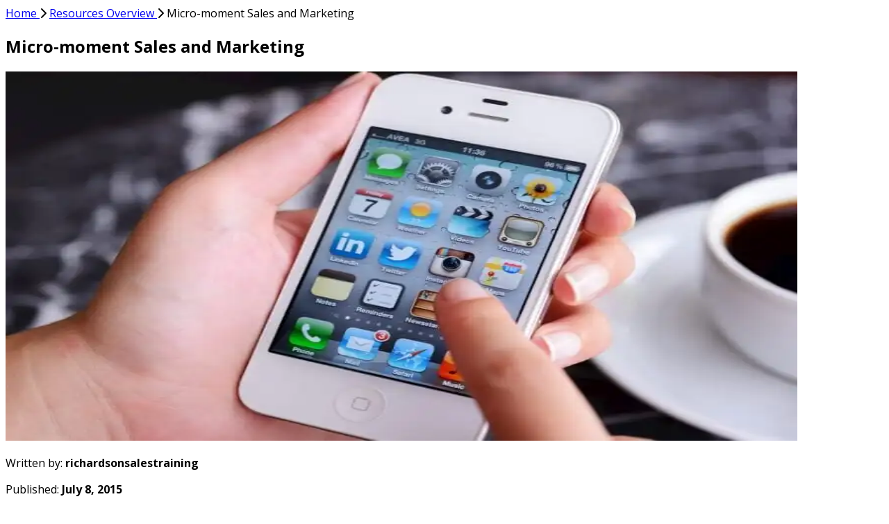

--- FILE ---
content_type: text/html
request_url: https://www.richardson.com/blog/micro-moment-sales-and-marketing/
body_size: 27211
content:
<!DOCTYPE html><html lang="en"> <head><meta charset="UTF-8"><meta name="viewport" content="width=device-width, initial-scale=1, shrink-to-fit=no"><link rel="icon" type="image/png" href="/richardson.png"><link rel="preconnect" href="https://images.contentstack.io" crossorigin><link rel="dns-prefetch" href="//images.contentstack.io"><link rel="preconnect" href="https://www.googletagmanager.com" crossorigin><link rel="dns-prefetch" href="//www.googletagmanager.com"><meta name="generator" content="Astro v5.15.1"><style>@font-face {unicode-range: U+0460-052F, U+1C80-1C8A, U+20B4, U+2DE0-2DFF, U+A640-A69F, U+FE2E-FE2F;font-weight: 300;font-style: italic;font-family: 'Open Sans';font-display: swap;src: url(https://fonts.gstatic.com/s/opensans/v44/memQYaGs126MiZpBA-UFUIcVXSCEkx2cmqvXlWq8tWZ0Pw86hd0Rk5hkWV0ewIMUdjFXmSU_.woff2)} @font-face {unicode-range: U+0301, U+0400-045F, U+0490-0491, U+04B0-04B1, U+2116;font-weight: 300;font-style: italic;font-family: 'Open Sans';font-display: swap;src: url(https://fonts.gstatic.com/s/opensans/v44/memQYaGs126MiZpBA-UFUIcVXSCEkx2cmqvXlWq8tWZ0Pw86hd0Rk5hkWVQewIMUdjFXmSU_.woff2)} @font-face {unicode-range: U+1F00-1FFF;font-weight: 300;font-style: italic;font-family: 'Open Sans';font-display: swap;src: url(https://fonts.gstatic.com/s/opensans/v44/memQYaGs126MiZpBA-UFUIcVXSCEkx2cmqvXlWq8tWZ0Pw86hd0Rk5hkWVwewIMUdjFXmSU_.woff2)} @font-face {unicode-range: U+0370-0377, U+037A-037F, U+0384-038A, U+038C, U+038E-03A1, U+03A3-03FF;font-weight: 300;font-style: italic;font-family: 'Open Sans';font-display: swap;src: url(https://fonts.gstatic.com/s/opensans/v44/memQYaGs126MiZpBA-UFUIcVXSCEkx2cmqvXlWq8tWZ0Pw86hd0Rk5hkWVMewIMUdjFXmSU_.woff2)} @font-face {unicode-range: U+0307-0308, U+0590-05FF, U+200C-2010, U+20AA, U+25CC, U+FB1D-FB4F;font-weight: 300;font-style: italic;font-family: 'Open Sans';font-display: swap;src: url(https://fonts.gstatic.com/s/opensans/v44/memQYaGs126MiZpBA-UFUIcVXSCEkx2cmqvXlWq8tWZ0Pw86hd0Rk5hkWVIewIMUdjFXmSU_.woff2)} @font-face {unicode-range: U+0302-0303, U+0305, U+0307-0308, U+0310, U+0312, U+0315, U+031A, U+0326-0327, U+032C, U+032F-0330, U+0332-0333, U+0338, U+033A, U+0346, U+034D, U+0391-03A1, U+03A3-03A9, U+03B1-03C9, U+03D1, U+03D5-03D6, U+03F0-03F1, U+03F4-03F5, U+2016-2017, U+2034-2038, U+203C, U+2040, U+2043, U+2047, U+2050, U+2057, U+205F, U+2070-2071, U+2074-208E, U+2090-209C, U+20D0-20DC, U+20E1, U+20E5-20EF, U+2100-2112, U+2114-2115, U+2117-2121, U+2123-214F, U+2190, U+2192, U+2194-21AE, U+21B0-21E5, U+21F1-21F2, U+21F4-2211, U+2213-2214, U+2216-22FF, U+2308-230B, U+2310, U+2319, U+231C-2321, U+2336-237A, U+237C, U+2395, U+239B-23B7, U+23D0, U+23DC-23E1, U+2474-2475, U+25AF, U+25B3, U+25B7, U+25BD, U+25C1, U+25CA, U+25CC, U+25FB, U+266D-266F, U+27C0-27FF, U+2900-2AFF, U+2B0E-2B11, U+2B30-2B4C, U+2BFE, U+3030, U+FF5B, U+FF5D, U+1D400-1D7FF, U+1EE00-1EEFF;font-weight: 300;font-style: italic;font-family: 'Open Sans';font-display: swap;src: url(https://fonts.gstatic.com/s/opensans/v44/memQYaGs126MiZpBA-UFUIcVXSCEkx2cmqvXlWq8tWZ0Pw86hd0Rk5hkWSwewIMUdjFXmSU_.woff2)} @font-face {unicode-range: U+0001-000C, U+000E-001F, U+007F-009F, U+20DD-20E0, U+20E2-20E4, U+2150-218F, U+2190, U+2192, U+2194-2199, U+21AF, U+21E6-21F0, U+21F3, U+2218-2219, U+2299, U+22C4-22C6, U+2300-243F, U+2440-244A, U+2460-24FF, U+25A0-27BF, U+2800-28FF, U+2921-2922, U+2981, U+29BF, U+29EB, U+2B00-2BFF, U+4DC0-4DFF, U+FFF9-FFFB, U+10140-1018E, U+10190-1019C, U+101A0, U+101D0-101FD, U+102E0-102FB, U+10E60-10E7E, U+1D2C0-1D2D3, U+1D2E0-1D37F, U+1F000-1F0FF, U+1F100-1F1AD, U+1F1E6-1F1FF, U+1F30D-1F30F, U+1F315, U+1F31C, U+1F31E, U+1F320-1F32C, U+1F336, U+1F378, U+1F37D, U+1F382, U+1F393-1F39F, U+1F3A7-1F3A8, U+1F3AC-1F3AF, U+1F3C2, U+1F3C4-1F3C6, U+1F3CA-1F3CE, U+1F3D4-1F3E0, U+1F3ED, U+1F3F1-1F3F3, U+1F3F5-1F3F7, U+1F408, U+1F415, U+1F41F, U+1F426, U+1F43F, U+1F441-1F442, U+1F444, U+1F446-1F449, U+1F44C-1F44E, U+1F453, U+1F46A, U+1F47D, U+1F4A3, U+1F4B0, U+1F4B3, U+1F4B9, U+1F4BB, U+1F4BF, U+1F4C8-1F4CB, U+1F4D6, U+1F4DA, U+1F4DF, U+1F4E3-1F4E6, U+1F4EA-1F4ED, U+1F4F7, U+1F4F9-1F4FB, U+1F4FD-1F4FE, U+1F503, U+1F507-1F50B, U+1F50D, U+1F512-1F513, U+1F53E-1F54A, U+1F54F-1F5FA, U+1F610, U+1F650-1F67F, U+1F687, U+1F68D, U+1F691, U+1F694, U+1F698, U+1F6AD, U+1F6B2, U+1F6B9-1F6BA, U+1F6BC, U+1F6C6-1F6CF, U+1F6D3-1F6D7, U+1F6E0-1F6EA, U+1F6F0-1F6F3, U+1F6F7-1F6FC, U+1F700-1F7FF, U+1F800-1F80B, U+1F810-1F847, U+1F850-1F859, U+1F860-1F887, U+1F890-1F8AD, U+1F8B0-1F8BB, U+1F8C0-1F8C1, U+1F900-1F90B, U+1F93B, U+1F946, U+1F984, U+1F996, U+1F9E9, U+1FA00-1FA6F, U+1FA70-1FA7C, U+1FA80-1FA89, U+1FA8F-1FAC6, U+1FACE-1FADC, U+1FADF-1FAE9, U+1FAF0-1FAF8, U+1FB00-1FBFF;font-weight: 300;font-style: italic;font-family: 'Open Sans';font-display: swap;src: url(https://fonts.gstatic.com/s/opensans/v44/memQYaGs126MiZpBA-UFUIcVXSCEkx2cmqvXlWq8tWZ0Pw86hd0Rk5hkWT4ewIMUdjFXmSU_.woff2)} @font-face {unicode-range: U+0102-0103, U+0110-0111, U+0128-0129, U+0168-0169, U+01A0-01A1, U+01AF-01B0, U+0300-0301, U+0303-0304, U+0308-0309, U+0323, U+0329, U+1EA0-1EF9, U+20AB;font-weight: 300;font-style: italic;font-family: 'Open Sans';font-display: swap;src: url(https://fonts.gstatic.com/s/opensans/v44/memQYaGs126MiZpBA-UFUIcVXSCEkx2cmqvXlWq8tWZ0Pw86hd0Rk5hkWV8ewIMUdjFXmSU_.woff2)} @font-face {unicode-range: U+0100-02BA, U+02BD-02C5, U+02C7-02CC, U+02CE-02D7, U+02DD-02FF, U+0304, U+0308, U+0329, U+1D00-1DBF, U+1E00-1E9F, U+1EF2-1EFF, U+2020, U+20A0-20AB, U+20AD-20C0, U+2113, U+2C60-2C7F, U+A720-A7FF;font-weight: 300;font-style: italic;font-family: 'Open Sans';font-display: swap;src: url(https://fonts.gstatic.com/s/opensans/v44/memQYaGs126MiZpBA-UFUIcVXSCEkx2cmqvXlWq8tWZ0Pw86hd0Rk5hkWV4ewIMUdjFXmSU_.woff2)} @font-face {unicode-range: U+0000-00FF, U+0131, U+0152-0153, U+02BB-02BC, U+02C6, U+02DA, U+02DC, U+0304, U+0308, U+0329, U+2000-206F, U+20AC, U+2122, U+2191, U+2193, U+2212, U+2215, U+FEFF, U+FFFD;font-weight: 300;font-style: italic;font-family: 'Open Sans';font-display: swap;src: url(https://fonts.gstatic.com/s/opensans/v44/memQYaGs126MiZpBA-UFUIcVXSCEkx2cmqvXlWq8tWZ0Pw86hd0Rk5hkWVAewIMUdjFXmQ.woff2)} @font-face {unicode-range: U+0460-052F, U+1C80-1C8A, U+20B4, U+2DE0-2DFF, U+A640-A69F, U+FE2E-FE2F;font-weight: 300 800;font-style: normal;font-family: 'Open Sans';font-display: swap;src: url(https://fonts.gstatic.com/s/opensans/v44/memvYaGs126MiZpBA-UvWbX2vVnXBbObj2OVTSKmu0SC55K5gw.woff2)} @font-face {unicode-range: U+0301, U+0400-045F, U+0490-0491, U+04B0-04B1, U+2116;font-weight: 300 800;font-style: normal;font-family: 'Open Sans';font-display: swap;src: url(https://fonts.gstatic.com/s/opensans/v44/memvYaGs126MiZpBA-UvWbX2vVnXBbObj2OVTSumu0SC55K5gw.woff2)} @font-face {unicode-range: U+1F00-1FFF;font-weight: 300 800;font-style: normal;font-family: 'Open Sans';font-display: swap;src: url(https://fonts.gstatic.com/s/opensans/v44/memvYaGs126MiZpBA-UvWbX2vVnXBbObj2OVTSOmu0SC55K5gw.woff2)} @font-face {unicode-range: U+0370-0377, U+037A-037F, U+0384-038A, U+038C, U+038E-03A1, U+03A3-03FF;font-weight: 300 800;font-style: normal;font-family: 'Open Sans';font-display: swap;src: url(https://fonts.gstatic.com/s/opensans/v44/memvYaGs126MiZpBA-UvWbX2vVnXBbObj2OVTSymu0SC55K5gw.woff2)} @font-face {unicode-range: U+0307-0308, U+0590-05FF, U+200C-2010, U+20AA, U+25CC, U+FB1D-FB4F;font-weight: 300 800;font-style: normal;font-family: 'Open Sans';font-display: swap;src: url(https://fonts.gstatic.com/s/opensans/v44/memvYaGs126MiZpBA-UvWbX2vVnXBbObj2OVTS2mu0SC55K5gw.woff2)} @font-face {unicode-range: U+0302-0303, U+0305, U+0307-0308, U+0310, U+0312, U+0315, U+031A, U+0326-0327, U+032C, U+032F-0330, U+0332-0333, U+0338, U+033A, U+0346, U+034D, U+0391-03A1, U+03A3-03A9, U+03B1-03C9, U+03D1, U+03D5-03D6, U+03F0-03F1, U+03F4-03F5, U+2016-2017, U+2034-2038, U+203C, U+2040, U+2043, U+2047, U+2050, U+2057, U+205F, U+2070-2071, U+2074-208E, U+2090-209C, U+20D0-20DC, U+20E1, U+20E5-20EF, U+2100-2112, U+2114-2115, U+2117-2121, U+2123-214F, U+2190, U+2192, U+2194-21AE, U+21B0-21E5, U+21F1-21F2, U+21F4-2211, U+2213-2214, U+2216-22FF, U+2308-230B, U+2310, U+2319, U+231C-2321, U+2336-237A, U+237C, U+2395, U+239B-23B7, U+23D0, U+23DC-23E1, U+2474-2475, U+25AF, U+25B3, U+25B7, U+25BD, U+25C1, U+25CA, U+25CC, U+25FB, U+266D-266F, U+27C0-27FF, U+2900-2AFF, U+2B0E-2B11, U+2B30-2B4C, U+2BFE, U+3030, U+FF5B, U+FF5D, U+1D400-1D7FF, U+1EE00-1EEFF;font-weight: 300 800;font-style: normal;font-family: 'Open Sans';font-display: swap;src: url(https://fonts.gstatic.com/s/opensans/v44/memvYaGs126MiZpBA-UvWbX2vVnXBbObj2OVTVOmu0SC55K5gw.woff2)} @font-face {unicode-range: U+0001-000C, U+000E-001F, U+007F-009F, U+20DD-20E0, U+20E2-20E4, U+2150-218F, U+2190, U+2192, U+2194-2199, U+21AF, U+21E6-21F0, U+21F3, U+2218-2219, U+2299, U+22C4-22C6, U+2300-243F, U+2440-244A, U+2460-24FF, U+25A0-27BF, U+2800-28FF, U+2921-2922, U+2981, U+29BF, U+29EB, U+2B00-2BFF, U+4DC0-4DFF, U+FFF9-FFFB, U+10140-1018E, U+10190-1019C, U+101A0, U+101D0-101FD, U+102E0-102FB, U+10E60-10E7E, U+1D2C0-1D2D3, U+1D2E0-1D37F, U+1F000-1F0FF, U+1F100-1F1AD, U+1F1E6-1F1FF, U+1F30D-1F30F, U+1F315, U+1F31C, U+1F31E, U+1F320-1F32C, U+1F336, U+1F378, U+1F37D, U+1F382, U+1F393-1F39F, U+1F3A7-1F3A8, U+1F3AC-1F3AF, U+1F3C2, U+1F3C4-1F3C6, U+1F3CA-1F3CE, U+1F3D4-1F3E0, U+1F3ED, U+1F3F1-1F3F3, U+1F3F5-1F3F7, U+1F408, U+1F415, U+1F41F, U+1F426, U+1F43F, U+1F441-1F442, U+1F444, U+1F446-1F449, U+1F44C-1F44E, U+1F453, U+1F46A, U+1F47D, U+1F4A3, U+1F4B0, U+1F4B3, U+1F4B9, U+1F4BB, U+1F4BF, U+1F4C8-1F4CB, U+1F4D6, U+1F4DA, U+1F4DF, U+1F4E3-1F4E6, U+1F4EA-1F4ED, U+1F4F7, U+1F4F9-1F4FB, U+1F4FD-1F4FE, U+1F503, U+1F507-1F50B, U+1F50D, U+1F512-1F513, U+1F53E-1F54A, U+1F54F-1F5FA, U+1F610, U+1F650-1F67F, U+1F687, U+1F68D, U+1F691, U+1F694, U+1F698, U+1F6AD, U+1F6B2, U+1F6B9-1F6BA, U+1F6BC, U+1F6C6-1F6CF, U+1F6D3-1F6D7, U+1F6E0-1F6EA, U+1F6F0-1F6F3, U+1F6F7-1F6FC, U+1F700-1F7FF, U+1F800-1F80B, U+1F810-1F847, U+1F850-1F859, U+1F860-1F887, U+1F890-1F8AD, U+1F8B0-1F8BB, U+1F8C0-1F8C1, U+1F900-1F90B, U+1F93B, U+1F946, U+1F984, U+1F996, U+1F9E9, U+1FA00-1FA6F, U+1FA70-1FA7C, U+1FA80-1FA89, U+1FA8F-1FAC6, U+1FACE-1FADC, U+1FADF-1FAE9, U+1FAF0-1FAF8, U+1FB00-1FBFF;font-weight: 300 800;font-style: normal;font-family: 'Open Sans';font-display: swap;src: url(https://fonts.gstatic.com/s/opensans/v44/memvYaGs126MiZpBA-UvWbX2vVnXBbObj2OVTUGmu0SC55K5gw.woff2)} @font-face {unicode-range: U+0102-0103, U+0110-0111, U+0128-0129, U+0168-0169, U+01A0-01A1, U+01AF-01B0, U+0300-0301, U+0303-0304, U+0308-0309, U+0323, U+0329, U+1EA0-1EF9, U+20AB;font-weight: 300 800;font-style: normal;font-family: 'Open Sans';font-display: swap;src: url(https://fonts.gstatic.com/s/opensans/v44/memvYaGs126MiZpBA-UvWbX2vVnXBbObj2OVTSCmu0SC55K5gw.woff2)} @font-face {unicode-range: U+0100-02BA, U+02BD-02C5, U+02C7-02CC, U+02CE-02D7, U+02DD-02FF, U+0304, U+0308, U+0329, U+1D00-1DBF, U+1E00-1E9F, U+1EF2-1EFF, U+2020, U+20A0-20AB, U+20AD-20C0, U+2113, U+2C60-2C7F, U+A720-A7FF;font-weight: 300 800;font-style: normal;font-family: 'Open Sans';font-display: swap;src: url(https://fonts.gstatic.com/s/opensans/v44/memvYaGs126MiZpBA-UvWbX2vVnXBbObj2OVTSGmu0SC55K5gw.woff2)} @font-face {unicode-range: U+0000-00FF, U+0131, U+0152-0153, U+02BB-02BC, U+02C6, U+02DA, U+02DC, U+0304, U+0308, U+0329, U+2000-206F, U+20AC, U+2122, U+2191, U+2193, U+2212, U+2215, U+FEFF, U+FFFD;font-weight: 300 800;font-style: normal;font-family: 'Open Sans';font-display: swap;src: url(https://fonts.gstatic.com/s/opensans/v44/memvYaGs126MiZpBA-UvWbX2vVnXBbObj2OVTS-mu0SC55I.woff2)} body { font-family: 'Open Sans', 'Helvetica', sans-serif; } @font-face { font-family: 'Helvetica'; size-adjust: 105.22%; src: local('Arial'); ascent-override: 101.58%; descent-override: 27.84%; line-gap-override: 0.00%; }</style><script>async function replaceServerIsland(id, r) { let s = document.querySelector(`script[data-island-id="${id}"]`); if (!s || r.status !== 200 || r.headers.get('content-type')?.split(';')[0].trim() !== 'text/html') return; let html = await r.text(); while (s.previousSibling && s.previousSibling.nodeType !== 8 && s.previousSibling.data !== '[if astro]>server-island-start<![endif]') s.previousSibling.remove(); s.previousSibling?.remove(); s.before(document.createRange().createContextualFragment(html)); s.remove(); }</script><!--[if astro]>server-island-start<![endif]--><script type="module" data-astro-rerun data-island-id="cb8efbba-8fc8-4d4d-9c1b-07c6cdf17e67">const headers = new Headers({"x-deployment-id":"dpl_FmKbwNxxLpVQHDKHsCJ6ojesyybP"});
let response = await fetch('/_server-islands/HeadGTM?e=default&p=&s=%7B%7D', { headers });replaceServerIsland('cb8efbba-8fc8-4d4d-9c1b-07c6cdf17e67', response);</script><title>Micro-moment Sales and Marketing | Richardson Sales Performance</title><meta name="description" content="Savvy demand generation teams will be reviewing micro-moment Sales and Marketing approaches to help drive demand. Are your teams embracing this approach? Learn more."><meta property="og:type" content="website"><meta property="og:title" content="Micro-moment Sales and Marketing | Richardson Sales Performance"><meta property="og:description" content="Savvy demand generation teams will be reviewing micro-moment Sales and Marketing approaches to help drive demand. Are your teams embracing this approach? Learn more."><meta property="og:image" content><meta name="twitter:card" content="summary"><meta name="twitter:title" content="Micro-moment Sales and Marketing | Richardson Sales Performance"><meta name="twitter:description" content="Savvy demand generation teams will be reviewing micro-moment Sales and Marketing approaches to help drive demand. Are your teams embracing this approach? Learn more."><meta property="twitter:image" content><link rel="canonical" href="https://www.richardson.com/blog/micro-moment-sales-and-marketing"><link rel="alternate" href="https://www.richardson.com/blog/micro-moment-sales-and-marketing" hreflang="en"><link rel="alternate" href="https://www.richardson.com/en-gb/blog/micro-moment-sales-and-marketing" hreflang="en-gb"><style>/*! tailwindcss v4.1.16 | MIT License | https://tailwindcss.com */@layer properties{@supports (((-webkit-hyphens:none)) and (not (margin-trim:inline))) or ((-moz-orient:inline) and (not (color:rgb(from red r g b)))){*,:before,:after,::backdrop{--tw-translate-x:0;--tw-translate-y:0;--tw-translate-z:0;--tw-scale-x:1;--tw-scale-y:1;--tw-scale-z:1;--tw-rotate-x:initial;--tw-rotate-y:initial;--tw-rotate-z:initial;--tw-skew-x:initial;--tw-skew-y:initial;--tw-border-style:solid;--tw-gradient-position:initial;--tw-gradient-from:#0000;--tw-gradient-via:#0000;--tw-gradient-to:#0000;--tw-gradient-stops:initial;--tw-gradient-via-stops:initial;--tw-gradient-from-position:0%;--tw-gradient-via-position:50%;--tw-gradient-to-position:100%;--tw-leading:initial;--tw-font-weight:initial;--tw-tracking:initial;--tw-shadow:0 0 #0000;--tw-shadow-color:initial;--tw-shadow-alpha:100%;--tw-inset-shadow:0 0 #0000;--tw-inset-shadow-color:initial;--tw-inset-shadow-alpha:100%;--tw-ring-color:initial;--tw-ring-shadow:0 0 #0000;--tw-inset-ring-color:initial;--tw-inset-ring-shadow:0 0 #0000;--tw-ring-inset:initial;--tw-ring-offset-width:0px;--tw-ring-offset-color:#fff;--tw-ring-offset-shadow:0 0 #0000;--tw-blur:initial;--tw-brightness:initial;--tw-contrast:initial;--tw-grayscale:initial;--tw-hue-rotate:initial;--tw-invert:initial;--tw-opacity:initial;--tw-saturate:initial;--tw-sepia:initial;--tw-drop-shadow:initial;--tw-drop-shadow-color:initial;--tw-drop-shadow-alpha:100%;--tw-drop-shadow-size:initial;--tw-duration:initial;--tw-ease:initial;--tw-animation-delay:0s;--tw-animation-direction:normal;--tw-animation-duration:initial;--tw-animation-fill-mode:none;--tw-animation-iteration-count:1;--tw-enter-blur:0;--tw-enter-opacity:1;--tw-enter-rotate:0;--tw-enter-scale:1;--tw-enter-translate-x:0;--tw-enter-translate-y:0;--tw-exit-blur:0;--tw-exit-opacity:1;--tw-exit-rotate:0;--tw-exit-scale:1;--tw-exit-translate-x:0;--tw-exit-translate-y:0}}}@layer theme{:root,:host{--font-sans:ui-sans-serif,system-ui,sans-serif,"Apple Color Emoji","Segoe UI Emoji","Segoe UI Symbol","Noto Color Emoji";--font-mono:ui-monospace,SFMono-Regular,Menlo,Monaco,Consolas,"Liberation Mono","Courier New",monospace;--color-blue-700:oklch(48.8% .243 264.376);--color-black:#000;--color-white:#fff;--spacing:.25rem;--container-sm:24rem;--text-xs:.75rem;--text-xs--line-height:calc(1/.75);--text-sm:.875rem;--text-sm--line-height:calc(1.25/.875);--text-base:1rem;--text-base--line-height: 1.5 ;--text-lg:1.125rem;--text-lg--line-height:calc(1.75/1.125);--text-xl:1.25rem;--text-xl--line-height:calc(1.75/1.25);--text-2xl:1.5rem;--text-2xl--line-height:calc(2/1.5);--text-4xl:2.25rem;--text-4xl--line-height:calc(2.5/2.25);--text-5xl:3rem;--text-5xl--line-height:1;--font-weight-light:300;--font-weight-normal:400;--font-weight-medium:500;--font-weight-semibold:600;--font-weight-bold:700;--font-weight-extrabold:800;--tracking-tighter:-.05em;--tracking-tight:-.025em;--tracking-wide:.025em;--tracking-wider:.05em;--leading-tight:1.25;--radius-2xl:1rem;--radius-3xl:1.5rem;--ease-in-out:cubic-bezier(.4,0,.2,1);--animate-spin:spin 1s linear infinite;--default-transition-duration:.15s;--default-transition-timing-function:cubic-bezier(.4,0,.2,1);--default-font-family:var(--font-sans);--default-mono-font-family:var(--font-mono);--radius:8px;--color-primary:#21154a;--color-primary-600:#21154a;--color-primary-400:#6b4a81;--color-secondary-700:#a566a1;--color-secondary-to-primary:linear-gradient(90deg,#b570b0 0%,#45266b 100%);--color-form-card-polygon:#aacccd;--shadow-card:0 0 24px #00000014;--font-family:"Open Sans","Helvetica",Arial,system-ui,sans-serif}}@layer base{*,:after,:before,::backdrop{box-sizing:border-box;border:0 solid;margin:0;padding:0}::file-selector-button{box-sizing:border-box;border:0 solid;margin:0;padding:0}html,:host{-webkit-text-size-adjust:100%;tab-size:4;line-height:1.5;font-family:var(--default-font-family,ui-sans-serif,system-ui,sans-serif,"Apple Color Emoji","Segoe UI Emoji","Segoe UI Symbol","Noto Color Emoji");font-feature-settings:var(--default-font-feature-settings,normal);font-variation-settings:var(--default-font-variation-settings,normal);-webkit-tap-highlight-color:transparent}hr{height:0;color:inherit;border-top-width:1px}abbr:where([title]){-webkit-text-decoration:underline dotted;text-decoration:underline dotted}h1,h2,h3,h4,h5,h6{font-size:inherit;font-weight:inherit}a{color:inherit;-webkit-text-decoration:inherit;text-decoration:inherit}b,strong{font-weight:bolder}code,kbd,samp,pre{font-family:var(--default-mono-font-family,ui-monospace,SFMono-Regular,Menlo,Monaco,Consolas,"Liberation Mono","Courier New",monospace);font-feature-settings:var(--default-mono-font-feature-settings,normal);font-variation-settings:var(--default-mono-font-variation-settings,normal);font-size:1em}small{font-size:80%}sub,sup{vertical-align:baseline;font-size:75%;line-height:0;position:relative}sub{bottom:-.25em}sup{top:-.5em}table{text-indent:0;border-color:inherit;border-collapse:collapse}:-moz-focusring{outline:auto}progress{vertical-align:baseline}summary{display:list-item}ol,ul,menu{list-style:none}img,svg,video,canvas,audio,iframe,embed,object{vertical-align:middle;display:block}img,video{max-width:100%;height:auto}button,input,select,optgroup,textarea{font:inherit;font-feature-settings:inherit;font-variation-settings:inherit;letter-spacing:inherit;color:inherit;opacity:1;background-color:#0000;border-radius:0}::file-selector-button{font:inherit;font-feature-settings:inherit;font-variation-settings:inherit;letter-spacing:inherit;color:inherit;opacity:1;background-color:#0000;border-radius:0}:where(select:is([multiple],[size])) optgroup{font-weight:bolder}:where(select:is([multiple],[size])) optgroup option{padding-inline-start:20px}::file-selector-button{margin-inline-end:4px}::placeholder{opacity:1}@supports (not ((-webkit-appearance:-apple-pay-button))) or (contain-intrinsic-size:1px){::placeholder{color:currentColor}@supports (color:color-mix(in lab,red,red)){::placeholder{color:color-mix(in oklab,currentcolor 50%,transparent)}}}textarea{resize:vertical}::-webkit-search-decoration{-webkit-appearance:none}::-webkit-date-and-time-value{min-height:1lh;text-align:inherit}::-webkit-datetime-edit{display:inline-flex}::-webkit-datetime-edit-fields-wrapper{padding:0}::-webkit-datetime-edit{padding-block:0}::-webkit-datetime-edit-year-field{padding-block:0}::-webkit-datetime-edit-month-field{padding-block:0}::-webkit-datetime-edit-day-field{padding-block:0}::-webkit-datetime-edit-hour-field{padding-block:0}::-webkit-datetime-edit-minute-field{padding-block:0}::-webkit-datetime-edit-second-field{padding-block:0}::-webkit-datetime-edit-millisecond-field{padding-block:0}::-webkit-datetime-edit-meridiem-field{padding-block:0}::-webkit-calendar-picker-indicator{line-height:1}:-moz-ui-invalid{box-shadow:none}button,input:where([type=button],[type=reset],[type=submit]){appearance:button}::file-selector-button{appearance:button}::-webkit-inner-spin-button{height:auto}::-webkit-outer-spin-button{height:auto}[hidden]:where(:not([hidden=until-found])){display:none!important}html:has(body[data-scroll-locked]){scrollbar-gutter:stable}html,body{width:100%;height:100%;font-family:var(--font-family);margin:0}html body[data-scroll-locked]{--removed-body-scroll-bar-size:0!important;margin-right:0!important}a[href=""]{pointer-events:none;cursor:default;text-decoration:none!important}}@layer components;@layer utilities{.pointer-events-none{pointer-events:none}.invisible{visibility:hidden}.visible{visibility:visible}.link-arrow-stages{position:relative}.link-arrow-stages:after{content:"";border:5px solid #0000;border-top-color:currentColor;position:absolute;inset:100% auto 0 50%;transform:translate(-50%)}.link-arrow-paragraph{position:relative}.link-arrow-paragraph:after{content:"";border:5px solid #0000;border-left-color:currentColor;position:absolute;bottom:50%;right:0;transform:translateY(50%)translate(calc(100% + 8px))}.link-arrow{position:relative}.link-arrow:after{content:"";border:5px solid #0000;border-left-color:currentColor;position:absolute;bottom:0;right:0;transform:translateY(-100%)translate(calc(100% + 12px))}.sr-only{clip-path:inset(50%);white-space:nowrap;border-width:0;width:1px;height:1px;margin:-1px;padding:0;position:absolute;overflow:hidden}.iframe-wrapper{margin-block:calc(var(--spacing)*12);border-radius:var(--radius);width:100%;position:relative}.iframe-wrapper:before{content:"";padding-bottom:56.25%;display:block}.absolute{position:absolute}.fixed{position:fixed}.relative{position:relative}.sticky{position:sticky}.inset-0{inset:calc(var(--spacing)*0)}.start-3{inset-inline-start:calc(var(--spacing)*3)}.\!top-\[88px\]{top:88px!important}.-top-12{top:calc(var(--spacing)*-12)}.top-0{top:calc(var(--spacing)*0)}.top-1\.5{top:calc(var(--spacing)*1.5)}.top-1\/2{top:50%}.top-1\/5{top:20%}.top-2\.5{top:calc(var(--spacing)*2.5)}.top-4{top:calc(var(--spacing)*4)}.top-32{top:calc(var(--spacing)*32)}.top-\[calc\(100\%-2px\)\]{top:calc(100% - 2px)}.top-full{top:100%}.-right-8{right:calc(var(--spacing)*-8)}.right-0{right:calc(var(--spacing)*0)}.right-1\.5{right:calc(var(--spacing)*1.5)}.right-4{right:calc(var(--spacing)*4)}.bottom-0{bottom:calc(var(--spacing)*0)}.bottom-8{bottom:calc(var(--spacing)*8)}.left-0{left:calc(var(--spacing)*0)}.left-1\/2{left:50%}.left-\[5px\]{left:5px}.-z-20{z-index:-20}.z-0{z-index:0}.z-10{z-index:10}.z-20{z-index:20}.z-50{z-index:50}.z-100{z-index:100}.col-span-2{grid-column:span 2/span 2}.col-span-3{grid-column:span 3/span 3}.container{width:100%}@media(min-width:40rem){.container{max-width:40rem}}@media(min-width:48rem){.container{max-width:48rem}}@media(min-width:64rem){.container{max-width:64rem}}@media(min-width:80rem){.container{max-width:80rem}}@media(min-width:96rem){.container{max-width:96rem}}.-mx-1{margin-inline:calc(var(--spacing)*-1)}.-mx-3{margin-inline:calc(var(--spacing)*-3)}.mx-auto{margin-inline:auto}.-my-2{margin-block:calc(var(--spacing)*-2)}.my-1{margin-block:calc(var(--spacing)*1)}.-mt-4{margin-top:calc(var(--spacing)*-4)}.mt-4{margin-top:calc(var(--spacing)*4)}.mt-6{margin-top:calc(var(--spacing)*6)}.mt-8{margin-top:calc(var(--spacing)*8)}.mt-auto{margin-top:auto}.mb-8{margin-bottom:calc(var(--spacing)*8)}.mb-12{margin-bottom:calc(var(--spacing)*12)}.mb-20{margin-bottom:calc(var(--spacing)*20)}.-ml-2{margin-left:calc(var(--spacing)*-2)}.line-clamp-4{-webkit-line-clamp:4;-webkit-box-orient:vertical;display:-webkit-box;overflow:hidden}.line-clamp-5{-webkit-line-clamp:5;-webkit-box-orient:vertical;display:-webkit-box;overflow:hidden}.block{display:block}.flex{display:flex}.grid{display:grid}.hidden{display:none}.inline{display:inline}.inline-flex{display:inline-flex}.table{display:table}.size-1\.5{width:calc(var(--spacing)*1.5);height:calc(var(--spacing)*1.5)}.size-2{width:calc(var(--spacing)*2);height:calc(var(--spacing)*2)}.size-3{width:calc(var(--spacing)*3);height:calc(var(--spacing)*3)}.size-4{width:calc(var(--spacing)*4);height:calc(var(--spacing)*4)}.size-4\.5{width:calc(var(--spacing)*4.5);height:calc(var(--spacing)*4.5)}.size-5{width:calc(var(--spacing)*5);height:calc(var(--spacing)*5)}.size-6{width:calc(var(--spacing)*6);height:calc(var(--spacing)*6)}.size-10{width:calc(var(--spacing)*10);height:calc(var(--spacing)*10)}.size-12{width:calc(var(--spacing)*12);height:calc(var(--spacing)*12)}.size-auto{width:auto;height:auto}.size-full{width:100%;height:100%}.h-1\.5{height:calc(var(--spacing)*1.5)}.h-6{height:calc(var(--spacing)*6)}.h-10{height:calc(var(--spacing)*10)}.h-12{height:calc(var(--spacing)*12)}.h-\[30\%\]{height:30%}.h-\[70\%\]{height:70%}.h-\[120px\]{height:120px}.h-\[126px\]{height:126px}.h-\[140px\]{height:140px}.h-\[150px\]{height:150px}.h-\[190px\]{height:190px}.h-\[230px\]{height:230px}.h-\[290px\]{height:290px}.h-\[310px\]{height:310px}.h-\[500px\]{height:500px}.h-\[calc\(100vh-4rem\)\]{height:calc(100vh - 4rem)}.h-\[var\(--radix-select-trigger-height\)\]{height:var(--radix-select-trigger-height)}.h-auto{height:auto}.h-fit{height:fit-content}.h-full{height:100%}.h-px{height:1px}.max-h-\(--radix-select-content-available-height\){max-height:var(--radix-select-content-available-height)}.max-h-\[268px\]{max-height:268px}.max-h-\[300px\]{max-height:300px}.max-h-\[480px\]{max-height:480px}.max-h-\[550px\]{max-height:550px}.max-h-\[600px\]{max-height:600px}.max-h-\[610px\]{max-height:610px}.max-h-fit{max-height:fit-content}.min-h-\[140px\]{min-height:140px}.min-h-\[160px\]{min-height:160px}.min-h-\[250px\]{min-height:250px}.min-h-\[475px\]{min-height:475px}.min-h-\[480px\]{min-height:480px}.min-h-\[610px\]{min-height:610px}.\!w-full{width:100%!important}.w-1\.5{width:calc(var(--spacing)*1.5)}.w-1\/2{width:50%}.w-2\/5{width:40%}.w-6{width:calc(var(--spacing)*6)}.w-\[16ch\]{width:16ch}.w-\[85\%\]{width:85%}.w-\[90\%\]{width:90%}.w-fit{width:fit-content}.w-full{width:100%}.w-px{width:1px}.max-w-2\/3{max-width:66.6667%}.max-w-3\/4{max-width:75%}.max-w-\[12ch\]{max-width:12ch}.max-w-\[18ch\]{max-width:18ch}.max-w-\[22ch\]{max-width:22ch}.max-w-\[24ch\]{max-width:24ch}.max-w-\[26ch\]{max-width:26ch}.max-w-\[28ch\]{max-width:28ch}.max-w-\[36ch\]{max-width:36ch}.max-w-\[45\%\]{max-width:45%}.max-w-\[75ch\]{max-width:75ch}.max-w-\[80\%\]{max-width:80%}.max-w-\[85ch\]{max-width:85ch}.max-w-\[100px\]{max-width:100px}.max-w-\[140px\]{max-width:140px}.max-w-\[200px\]{max-width:200px}.max-w-\[280px\]{max-width:280px}.max-w-\[300px\]{max-width:300px}.max-w-\[330px\]{max-width:330px}.max-w-\[480px\]{max-width:480px}.max-w-\[650px\]{max-width:650px}.max-w-\[752px\]{max-width:752px}.max-w-\[760px\]{max-width:760px}.max-w-\[800px\]{max-width:800px}.max-w-\[1140px\]{max-width:1140px}.max-w-\[1680px\]{max-width:1680px}.max-w-\[1920px\]{max-width:1920px}.max-w-full{max-width:100%}.min-w-0{min-width:calc(var(--spacing)*0)}.min-w-32{min-width:calc(var(--spacing)*32)}.min-w-48{min-width:calc(var(--spacing)*48)}.min-w-64{min-width:calc(var(--spacing)*64)}.min-w-\[800px\]{min-width:800px}.min-w-\[var\(--radix-select-trigger-width\)\]{min-width:var(--radix-select-trigger-width)}.min-w-fit{min-width:fit-content}.flex-1{flex:1}.flex-2{flex:2}.flex-3{flex:3}.flex-5{flex:5}.flex-6{flex:6}.flex-7{flex:7}.shrink-0{flex-shrink:0}.basis-full{flex-basis:100%}.origin-\[0\]{transform-origin:0}.origin-center{transform-origin:50%}.-translate-x-1\/2{--tw-translate-x: -50% ;translate:var(--tw-translate-x)var(--tw-translate-y)}.translate-x-3{--tw-translate-x:calc(var(--spacing)*3);translate:var(--tw-translate-x)var(--tw-translate-y)}.translate-x-4{--tw-translate-x:calc(var(--spacing)*4);translate:var(--tw-translate-x)var(--tw-translate-y)}.translate-x-\[-50\%\]{--tw-translate-x:-50%;translate:var(--tw-translate-x)var(--tw-translate-y)}.-translate-y-1\/2{--tw-translate-y: -50% ;translate:var(--tw-translate-x)var(--tw-translate-y)}.-translate-y-\[88px\]{--tw-translate-y: -88px ;translate:var(--tw-translate-x)var(--tw-translate-y)}.-translate-y-full{--tw-translate-y:-100%;translate:var(--tw-translate-x)var(--tw-translate-y)}.translate-y-0{--tw-translate-y:calc(var(--spacing)*0);translate:var(--tw-translate-x)var(--tw-translate-y)}.translate-y-0\.5{--tw-translate-y:calc(var(--spacing)*.5);translate:var(--tw-translate-x)var(--tw-translate-y)}.translate-y-1\.5{--tw-translate-y:calc(var(--spacing)*1.5);translate:var(--tw-translate-x)var(--tw-translate-y)}.translate-y-2{--tw-translate-y:calc(var(--spacing)*2);translate:var(--tw-translate-x)var(--tw-translate-y)}.translate-y-6{--tw-translate-y:calc(var(--spacing)*6);translate:var(--tw-translate-x)var(--tw-translate-y)}.translate-y-\[calc\(50\%-1px\)\]{--tw-translate-y: calc(50% - 1px) ;translate:var(--tw-translate-x)var(--tw-translate-y)}.scale-75{--tw-scale-x:75%;--tw-scale-y:75%;--tw-scale-z:75%;scale:var(--tw-scale-x)var(--tw-scale-y)}.scale-125{--tw-scale-x:125%;--tw-scale-y:125%;--tw-scale-z:125%;scale:var(--tw-scale-x)var(--tw-scale-y)}.scale-150{--tw-scale-x:150%;--tw-scale-y:150%;--tw-scale-z:150%;scale:var(--tw-scale-x)var(--tw-scale-y)}.scale-200{--tw-scale-x:200%;--tw-scale-y:200%;--tw-scale-z:200%;scale:var(--tw-scale-x)var(--tw-scale-y)}.transform{transform:var(--tw-rotate-x,)var(--tw-rotate-y,)var(--tw-rotate-z,)var(--tw-skew-x,)var(--tw-skew-y,)}.animate-spin{animation:var(--animate-spin)}.cursor-auto{cursor:auto}.cursor-default{cursor:default}.cursor-pointer{cursor:pointer}.cursor-text{cursor:text}.resize{resize:both}.scroll-my-1{scroll-margin-block:calc(var(--spacing)*1)}.list-inside{list-style-position:inside}.list-\[decimal-leading-zero\]{list-style-type:decimal-leading-zero}.auto-cols-\[100\%\]{grid-auto-columns:100%}.grid-flow-col{grid-auto-flow:column}.grid-cols-1{grid-template-columns:repeat(1,minmax(0,1fr))}.grid-cols-2{grid-template-columns:repeat(2,minmax(0,1fr))}.grid-cols-\[1fr_0\.9fr_50px\]{grid-template-columns:1fr .9fr 50px}.flex-col{flex-direction:column}.flex-col-reverse{flex-direction:column-reverse}.flex-wrap{flex-wrap:wrap}.place-items-center{place-items:center}.items-baseline{align-items:baseline}.items-center{align-items:center}.items-end{align-items:flex-end}.items-start{align-items:flex-start}.items-stretch{align-items:stretch}.justify-around{justify-content:space-around}.justify-between{justify-content:space-between}.justify-center{justify-content:center}.justify-end{justify-content:flex-end}.justify-start{justify-content:flex-start}.gap-1{gap:calc(var(--spacing)*1)}.gap-2{gap:calc(var(--spacing)*2)}.gap-3{gap:calc(var(--spacing)*3)}.gap-4{gap:calc(var(--spacing)*4)}.gap-5{gap:calc(var(--spacing)*5)}.gap-6{gap:calc(var(--spacing)*6)}.gap-8{gap:calc(var(--spacing)*8)}.gap-10{gap:calc(var(--spacing)*10)}.gap-12{gap:calc(var(--spacing)*12)}.gap-14{gap:calc(var(--spacing)*14)}.gap-16{gap:calc(var(--spacing)*16)}.gap-20{gap:calc(var(--spacing)*20)}.gap-24{gap:calc(var(--spacing)*24)}.gap-32{gap:calc(var(--spacing)*32)}.gap-x-4{column-gap:calc(var(--spacing)*4)}.gap-x-12{column-gap:calc(var(--spacing)*12)}.gap-y-5{row-gap:calc(var(--spacing)*5)}.gap-y-8{row-gap:calc(var(--spacing)*8)}.gap-y-12{row-gap:calc(var(--spacing)*12)}.gap-y-16{row-gap:calc(var(--spacing)*16)}.self-end{align-self:flex-end}.overflow-auto{overflow:auto}.overflow-clip{overflow:clip}.overflow-hidden{overflow:hidden}.overflow-x-auto{overflow-x:auto}.overflow-x-clip{overflow-x:clip}.overflow-x-hidden{overflow-x:hidden}.rounded{border-radius:8px}.rounded-2xl{border-radius:var(--radius-2xl)}.rounded-3xl{border-radius:var(--radius-3xl)}.rounded-\[inherit\]{border-radius:inherit}.rounded-full{border-radius:3.40282e38px}.rounded-lg{border-radius:calc(var(--radius) + 4px)}.rounded-md{border-radius:var(--radius)}.rounded-sm{border-radius:calc(var(--radius) - 4px)}.rounded-xs{border-radius:calc(var(--radius) - 6px)}.rounded-t-md{border-top-left-radius:var(--radius);border-top-right-radius:var(--radius)}.rounded-b-sm{border-bottom-right-radius:calc(var(--radius) - 4px);border-bottom-left-radius:calc(var(--radius) - 4px)}.border{border-style:var(--tw-border-style);border-width:1px}.border-2{border-style:var(--tw-border-style);border-width:2px}.border-4{border-style:var(--tw-border-style);border-width:4px}.border-y-2{border-block-style:var(--tw-border-style);border-block-width:2px}.border-t{border-top-style:var(--tw-border-style);border-top-width:1px}.border-t-0{border-top-style:var(--tw-border-style);border-top-width:0}.border-t-\[18px\]{border-top-style:var(--tw-border-style);border-top-width:18px}.border-b{border-bottom-style:var(--tw-border-style);border-bottom-width:1px}.border-l{border-left-style:var(--tw-border-style);border-left-width:1px}.border-l-\[24px\]{border-left-style:var(--tw-border-style);border-left-width:24px}.border-none{--tw-border-style:none;border-style:none}.border-accent{border-color:#004f71}.border-accent-secondary{border-color:#e9b265}.border-background-section-dark{border-color:#f3f1f5}.border-border-section{border-color:#ede8e8}.border-chl-border-input{border-color:#cbd6e2}.border-chl-secondary{border-color:#066788}.border-primary{border-color:#21154a}.border-primary-300{border-color:#908aa4}.border-primary-800{border-color:#0d0230}.border-secondary,.border-secondary-600{border-color:#b07882}.border-secondary-800{border-color:#815059}.border-text-light{border-color:#fff}.border-text-muted{border-color:#9e9e9e}.border-text-muted\/50{border-color:#9e9e9e80}.border-transparent{border-color:#0000}.border-t-primary{border-top-color:#21154a}.border-t-secondary-700{border-top-color:#a566a1}.border-t-text-light{border-top-color:#fff}.border-b-transparent{border-bottom-color:#0000}.border-l-background-section{border-left-color:#f9f4f5}.border-l-background-section-dark{border-left-color:#f3f1f5}.form-steps-polygon{clip-path:polygon(50% 0,100% 100%,0 100%);background-color:var(--color-form-card-polygon)}.bg-accent{background-color:#004f71}.bg-accent-light{background-color:#75bac2}.bg-accent-secondary{background-color:#e9b265}.bg-background{background-color:#fff}.bg-background-section{background-color:#f9f4f5}.bg-background-section-dark{background-color:#f3f1f5}.bg-black\/20{background-color:#0003}@supports (color:color-mix(in lab,red,red)){.bg-black\/20{background-color:color-mix(in oklab,var(--color-black)20%,transparent)}}.bg-black\/50{background-color:#00000080}@supports (color:color-mix(in lab,red,red)){.bg-black\/50{background-color:color-mix(in oklab,var(--color-black)50%,transparent)}}.bg-border-fade{background-color:#bdbdbd}.bg-chl-background{background-color:#f4f4f4}.bg-chl-background-input{background-color:#f5f8fa}.bg-chl-secondary{background-color:#066788}.bg-form-card{background-color:#98c1c4}.bg-primary{background-color:#21154a}.bg-primary-800{background-color:#0d0230}.bg-secondary{background-color:#b07882}.bg-secondary-300\/70{background-color:#da7989b3}.bg-secondary-300\/90{background-color:#da7989e6}.bg-secondary-600{background-color:#b07882}.bg-secondary-700{background-color:#a566a1}.bg-secondary-800{background-color:#815059}.bg-text-light{background-color:#fff}.bg-transparent{background-color:#0000}.bg-gradient-to-t{--tw-gradient-position:to top in oklab;background-image:linear-gradient(var(--tw-gradient-stops))}.bg-linear-\[125deg\,white_45\%\,transparent_80\%\]{--tw-gradient-position:125deg,white 45%,transparent 80%;background-image:linear-gradient(var(--tw-gradient-stops,125deg,white 45%,transparent 80%))}.statistics-gradient{color:#0000;-webkit-background-clip:text;background-clip:text;background-image:var(--statistics-gradient)}.bg-hub-button{background-image:var(--color-secondary-to-primary)}.bg-hub-button:hover{background-image:linear-gradient(90deg,var(--color-primary-600),var(--color-primary-600))}.form-steps-gradient{background-image:var(--background-gradient)}.radial-form{background-image:var(--background-radial-form)}.radial-spotlight{background-image:var(--background-radial-spotlight)}.from-background-section{--tw-gradient-from:#f9f4f5;--tw-gradient-stops:var(--tw-gradient-via-stops,var(--tw-gradient-position),var(--tw-gradient-from)var(--tw-gradient-from-position),var(--tw-gradient-to)var(--tw-gradient-to-position))}.from-primary{--tw-gradient-from:#21154a;--tw-gradient-stops:var(--tw-gradient-via-stops,var(--tw-gradient-position),var(--tw-gradient-from)var(--tw-gradient-from-position),var(--tw-gradient-to)var(--tw-gradient-to-position))}.from-primary-800{--tw-gradient-from:#0d0230;--tw-gradient-stops:var(--tw-gradient-via-stops,var(--tw-gradient-position),var(--tw-gradient-from)var(--tw-gradient-from-position),var(--tw-gradient-to)var(--tw-gradient-to-position))}.from-15\%{--tw-gradient-from-position:15%}.via-primary\/90{--tw-gradient-via:oklab(24.7676% .0288693 -.0888523/.9);--tw-gradient-via-stops:var(--tw-gradient-position),var(--tw-gradient-from)var(--tw-gradient-from-position),var(--tw-gradient-via)var(--tw-gradient-via-position),var(--tw-gradient-to)var(--tw-gradient-to-position);--tw-gradient-stops:var(--tw-gradient-via-stops)}.via-35\%{--tw-gradient-via-position:35%}.to-transparent{--tw-gradient-to:transparent;--tw-gradient-stops:var(--tw-gradient-via-stops,var(--tw-gradient-position),var(--tw-gradient-from)var(--tw-gradient-from-position),var(--tw-gradient-to)var(--tw-gradient-to-position))}.to-80\%{--tw-gradient-to-position:80%}.object-contain{object-fit:contain}.object-cover{object-fit:cover}.p-1{padding:calc(var(--spacing)*1)}.p-2{padding:calc(var(--spacing)*2)}.p-4{padding:calc(var(--spacing)*4)}.p-6{padding:calc(var(--spacing)*6)}.px-0{padding-inline:calc(var(--spacing)*0)}.px-1{padding-inline:calc(var(--spacing)*1)}.px-2{padding-inline:calc(var(--spacing)*2)}.px-3{padding-inline:calc(var(--spacing)*3)}.px-4{padding-inline:calc(var(--spacing)*4)}.px-5{padding-inline:calc(var(--spacing)*5)}.px-6{padding-inline:calc(var(--spacing)*6)}.px-9{padding-inline:calc(var(--spacing)*9)}.py-0{padding-block:calc(var(--spacing)*0)}.py-1{padding-block:calc(var(--spacing)*1)}.py-1\.5{padding-block:calc(var(--spacing)*1.5)}.py-2{padding-block:calc(var(--spacing)*2)}.py-2\.5{padding-block:calc(var(--spacing)*2.5)}.py-3{padding-block:calc(var(--spacing)*3)}.py-3\.5{padding-block:calc(var(--spacing)*3.5)}.py-4{padding-block:calc(var(--spacing)*4)}.py-6{padding-block:calc(var(--spacing)*6)}.py-7{padding-block:calc(var(--spacing)*7)}.py-8{padding-block:calc(var(--spacing)*8)}.py-9{padding-block:calc(var(--spacing)*9)}.py-12{padding-block:calc(var(--spacing)*12)}.py-16{padding-block:calc(var(--spacing)*16)}.py-20{padding-block:calc(var(--spacing)*20)}.py-24{padding-block:calc(var(--spacing)*24)}.py-px{padding-block:1px}.pt-0{padding-top:calc(var(--spacing)*0)}.pt-2{padding-top:calc(var(--spacing)*2)}.pt-5{padding-top:calc(var(--spacing)*5)}.pt-6{padding-top:calc(var(--spacing)*6)}.pt-8{padding-top:calc(var(--spacing)*8)}.pt-10{padding-top:calc(var(--spacing)*10)}.pt-12{padding-top:calc(var(--spacing)*12)}.pt-16{padding-top:calc(var(--spacing)*16)}.pt-20{padding-top:calc(var(--spacing)*20)}.pt-\[36px\]{padding-top:36px}.pt-\[88px\]{padding-top:88px}.pr-0{padding-right:calc(var(--spacing)*0)}.pr-2{padding-right:calc(var(--spacing)*2)}.pr-4{padding-right:calc(var(--spacing)*4)}.pr-6{padding-right:calc(var(--spacing)*6)}.pr-7{padding-right:calc(var(--spacing)*7)}.pr-8{padding-right:calc(var(--spacing)*8)}.pb-0{padding-bottom:calc(var(--spacing)*0)}.pb-1{padding-bottom:calc(var(--spacing)*1)}.pb-2{padding-bottom:calc(var(--spacing)*2)}.pb-4{padding-bottom:calc(var(--spacing)*4)}.pb-6{padding-bottom:calc(var(--spacing)*6)}.pb-8{padding-bottom:calc(var(--spacing)*8)}.pb-10{padding-bottom:calc(var(--spacing)*10)}.pb-12{padding-bottom:calc(var(--spacing)*12)}.pb-16{padding-bottom:calc(var(--spacing)*16)}.pb-20{padding-bottom:calc(var(--spacing)*20)}.pb-24{padding-bottom:calc(var(--spacing)*24)}.pb-32{padding-bottom:calc(var(--spacing)*32)}.pb-100{padding-bottom:calc(var(--spacing)*100)}.pl-0{padding-left:calc(var(--spacing)*0)}.pl-1{padding-left:calc(var(--spacing)*1)}.pl-2{padding-left:calc(var(--spacing)*2)}.text-center{text-align:center}.text-left{text-align:left}.font-family{font-family:Open Sans,Helvetica,Arial,system-ui,sans-serif}.iframe-font{font-family:Graphik,Open Sans,Helvetica,sans-serif}.text-2xl{font-size:var(--text-2xl);line-height:var(--tw-leading,var(--text-2xl--line-height))}.text-4xl{font-size:var(--text-4xl);line-height:var(--tw-leading,var(--text-4xl--line-height))}.text-5xl{font-size:var(--text-5xl);line-height:var(--tw-leading,var(--text-5xl--line-height))}.text-base{font-size:var(--text-base);line-height:var(--tw-leading,var(--text-base--line-height))}.text-lg{font-size:var(--text-lg);line-height:var(--tw-leading,var(--text-lg--line-height))}.text-sm{font-size:var(--text-sm);line-height:var(--tw-leading,var(--text-sm--line-height))}.text-xs{font-size:var(--text-xs);line-height:var(--tw-leading,var(--text-xs--line-height))}.text-\[13px\]{font-size:13px}.text-\[17px\]{font-size:17px}.text-\[18px\]{font-size:18px}.text-\[20px\]{font-size:20px}.text-\[22px\]{font-size:22px}.text-\[24px\]{font-size:24px}.text-\[26px\]{font-size:26px}.text-\[28px\]{font-size:28px}.text-\[30px\]{font-size:30px}.text-\[34px\]{font-size:34px}.text-\[38px\]{font-size:38px}.text-\[40px\]{font-size:40px}.text-\[64px\]{font-size:64px}.text-\[100px\]{font-size:100px}.text-base{--tw-leading:calc(var(--spacing)*7);line-height:calc(var(--spacing)*7);--tw-font-weight:var(--font-weight-light);font-weight:var(--font-weight-light)}.leading-\[1\.5\]{--tw-leading:1.5;line-height:1.5}.leading-\[1\.15\]{--tw-leading:1.15;line-height:1.15}.leading-\[1\.25\]{--tw-leading:1.25;line-height:1.25}.leading-\[1\.35\]{--tw-leading:1.35;line-height:1.35}.leading-\[1\.75\]{--tw-leading:1.75;line-height:1.75}.leading-none{--tw-leading:1;line-height:1}.leading-tight,.text-5xl{--tw-leading:var(--leading-tight);line-height:var(--leading-tight)}.font-bold{--tw-font-weight:var(--font-weight-bold);font-weight:var(--font-weight-bold)}.font-extrabold{--tw-font-weight:var(--font-weight-extrabold);font-weight:var(--font-weight-extrabold)}.font-light{--tw-font-weight:var(--font-weight-light);font-weight:var(--font-weight-light)}.font-medium{--tw-font-weight:var(--font-weight-medium);font-weight:var(--font-weight-medium)}.font-normal{--tw-font-weight:var(--font-weight-normal);font-weight:var(--font-weight-normal)}.font-semibold{--tw-font-weight:var(--font-weight-semibold);font-weight:var(--font-weight-semibold)}.tracking-\[-0\.5px\]{--tw-tracking:-.5px;letter-spacing:-.5px}.tracking-\[-1\.5px\]{--tw-tracking:-1.5px;letter-spacing:-1.5px}.tracking-\[0\.5px\]{--tw-tracking:.5px;letter-spacing:.5px}.tracking-\[0\.15px\]{--tw-tracking:.15px;letter-spacing:.15px}.tracking-\[0\.25px\]{--tw-tracking:.25px;letter-spacing:.25px}.tracking-\[1px\]{--tw-tracking:1px;letter-spacing:1px}.tracking-tight{--tw-tracking:var(--tracking-tight);letter-spacing:var(--tracking-tight)}.tracking-tighter{--tw-tracking:var(--tracking-tighter);letter-spacing:var(--tracking-tighter)}.tracking-wider{--tw-tracking:var(--tracking-wider);letter-spacing:var(--tracking-wider)}.whitespace-normal{white-space:normal}.whitespace-nowrap{white-space:nowrap}.text-background-section-dark{color:#f3f1f5}.text-blue-700{color:var(--color-blue-700)}.text-chl-secondary{color:#066788}.text-chl-text{color:#292929}.text-current{color:currentColor}.text-form-card-text{color:#004d68}.text-primary{color:#21154a}.text-primary-400{color:#6b4a81}.text-primary-800{color:#0d0230}.text-secondary{color:#b07882}.text-secondary-400{color:#c59299}.text-secondary-600{color:#b07882}.text-secondary-800{color:#815059}.text-tertiary{color:#b82537}.text-text{color:#232323}.text-text-dark{color:#000}.text-text-light{color:#fff}.text-text-light\/55{color:#ffffff8c}.text-text-muted{color:#9e9e9e}.text-text-muted-dark{color:#888}.uppercase{text-transform:uppercase}.italic{font-style:italic}.link-decoration{transition-property:color,background-color,border-color,outline-color,text-decoration-color,fill,stroke,--tw-gradient-from,--tw-gradient-via,--tw-gradient-to;transition-timing-function:var(--tw-ease,var(--default-transition-timing-function));transition-duration:var(--tw-duration,var(--default-transition-duration));text-decoration-color:#0000}@media(hover:hover){.link-decoration:hover{text-decoration-line:underline;-webkit-text-decoration-color:inherit;text-decoration-color:inherit}}.underline{text-decoration-line:underline}.underline-offset-4{text-underline-offset:4px}.opacity-50{opacity:.5}.opacity-70{opacity:.7}.shadow{--tw-shadow:0 1px 3px 0 var(--tw-shadow-color,#0000001a),0 1px 2px -1px var(--tw-shadow-color,#0000001a);box-shadow:var(--tw-inset-shadow),var(--tw-inset-ring-shadow),var(--tw-ring-offset-shadow),var(--tw-ring-shadow),var(--tw-shadow)}.shadow-card{--tw-shadow:0 0 24px var(--tw-shadow-color,#00000014);box-shadow:var(--tw-inset-shadow),var(--tw-inset-ring-shadow),var(--tw-ring-offset-shadow),var(--tw-ring-shadow),var(--tw-shadow)}.shadow-form-card{--tw-shadow:0 0 8px var(--tw-shadow-color,#0000004d);box-shadow:var(--tw-inset-shadow),var(--tw-inset-ring-shadow),var(--tw-ring-offset-shadow),var(--tw-ring-shadow),var(--tw-shadow)}.shadow-header{--tw-shadow:0 8px 8px var(--tw-shadow-color,#00000014);box-shadow:var(--tw-inset-shadow),var(--tw-inset-ring-shadow),var(--tw-ring-offset-shadow),var(--tw-ring-shadow),var(--tw-shadow)}.shadow-inset-bottom{--tw-shadow:0 15px 15px 0 var(--tw-shadow-color,#00000024);box-shadow:var(--tw-inset-shadow),var(--tw-inset-ring-shadow),var(--tw-ring-offset-shadow),var(--tw-ring-shadow),var(--tw-shadow)}.shadow-inset-top{--tw-shadow:0 -15px 15px 0 var(--tw-shadow-color,#00000024);box-shadow:var(--tw-inset-shadow),var(--tw-inset-ring-shadow),var(--tw-ring-offset-shadow),var(--tw-ring-shadow),var(--tw-shadow)}.shadow-none{--tw-shadow:0 0 #0000;box-shadow:var(--tw-inset-shadow),var(--tw-inset-ring-shadow),var(--tw-ring-offset-shadow),var(--tw-ring-shadow),var(--tw-shadow)}.shadow-promo-card{--tw-shadow:0 0 18px var(--tw-shadow-color,#00000014);box-shadow:var(--tw-inset-shadow),var(--tw-inset-ring-shadow),var(--tw-ring-offset-shadow),var(--tw-ring-shadow),var(--tw-shadow)}.shadow-related-link-box{--tw-shadow:1px 1px 26px 3px var(--tw-shadow-color,#00000026);box-shadow:var(--tw-inset-shadow),var(--tw-inset-ring-shadow),var(--tw-ring-offset-shadow),var(--tw-ring-shadow),var(--tw-shadow)}.shadow-section{--tw-shadow:0 0 30px var(--tw-shadow-color,#0000004d);box-shadow:var(--tw-inset-shadow),var(--tw-inset-ring-shadow),var(--tw-ring-offset-shadow),var(--tw-ring-shadow),var(--tw-shadow)}.shadow-xs{--tw-shadow:0 1px 2px 0 var(--tw-shadow-color,#0000000d);box-shadow:var(--tw-inset-shadow),var(--tw-inset-ring-shadow),var(--tw-ring-offset-shadow),var(--tw-ring-shadow),var(--tw-shadow)}.outline-hidden{--tw-outline-style:none;outline-style:none}@media(forced-colors:active){.outline-hidden{outline-offset:2px;outline:2px solid #0000}}.filter{filter:var(--tw-blur,)var(--tw-brightness,)var(--tw-contrast,)var(--tw-grayscale,)var(--tw-hue-rotate,)var(--tw-invert,)var(--tw-saturate,)var(--tw-sepia,)var(--tw-drop-shadow,)}.transition-\[color\,box-shadow\]{transition-property:color,box-shadow;transition-timing-function:var(--tw-ease,var(--default-transition-timing-function));transition-duration:var(--tw-duration,var(--default-transition-duration))}.transition-all{transition-property:all;transition-timing-function:var(--tw-ease,var(--default-transition-timing-function));transition-duration:var(--tw-duration,var(--default-transition-duration))}.transition-colors{transition-property:color,background-color,border-color,outline-color,text-decoration-color,fill,stroke,--tw-gradient-from,--tw-gradient-via,--tw-gradient-to;transition-timing-function:var(--tw-ease,var(--default-transition-timing-function));transition-duration:var(--tw-duration,var(--default-transition-duration))}.transition-shadow{transition-property:box-shadow;transition-timing-function:var(--tw-ease,var(--default-transition-timing-function));transition-duration:var(--tw-duration,var(--default-transition-duration))}.transition-transform{transition-property:transform,translate,scale,rotate;transition-timing-function:var(--tw-ease,var(--default-transition-timing-function));transition-duration:var(--tw-duration,var(--default-transition-duration))}.transition-none{transition-property:none}.delay-100{transition-delay:.1s}.duration-200{--tw-duration:.2s;transition-duration:.2s}.duration-250{--tw-duration:.25s;transition-duration:.25s}.duration-300{--tw-duration:.3s;transition-duration:.3s}.duration-350{--tw-duration:.35s;transition-duration:.35s}.duration-400{--tw-duration:.4s;transition-duration:.4s}.ease-in-out{--tw-ease:var(--ease-in-out);transition-timing-function:var(--ease-in-out)}.delay-100{--tw-animation-delay:.1s;animation-delay:.1s}.outline-none{--tw-outline-style:none;outline-style:none}.select-none{-webkit-user-select:none;user-select:none}@media(hover:hover){.group-hover\:-z-10:is(:where(.group):hover *){z-index:-10}.group-hover\:flex:is(:where(.group):hover *){display:flex}.group-hover\:translate-y-0:is(:where(.group):hover *){--tw-translate-y:calc(var(--spacing)*0);translate:var(--tw-translate-x)var(--tw-translate-y)}.group-hover\:shadow-mega-menu:is(:where(.group):hover *){--tw-shadow:0 10px 20px -10px var(--tw-shadow-color,#0000003d);box-shadow:var(--tw-inset-shadow),var(--tw-inset-ring-shadow),var(--tw-ring-offset-shadow),var(--tw-ring-shadow),var(--tw-shadow)}.group-hover\:delay-50:is(:where(.group):hover *){--tw-animation-delay: 50ms ;transition-delay:50ms;animation-delay:50ms}}.group-data-\[disabled\=true\]\:pointer-events-none:is(:where(.group)[data-disabled=true] *){pointer-events:none}.group-data-\[disabled\=true\]\:opacity-50:is(:where(.group)[data-disabled=true] *){opacity:.5}.peer-placeholder-shown\:top-0:is(:where(.peer):placeholder-shown~*){top:calc(var(--spacing)*0)}.peer-placeholder-shown\:translate-y-1\/2:is(:where(.peer):placeholder-shown~*){--tw-translate-y: 50% ;translate:var(--tw-translate-x)var(--tw-translate-y)}.peer-placeholder-shown\:scale-100:is(:where(.peer):placeholder-shown~*){--tw-scale-x:100%;--tw-scale-y:100%;--tw-scale-z:100%;scale:var(--tw-scale-x)var(--tw-scale-y)}.peer-focus\:translate-y-0:is(:where(.peer):focus~*){--tw-translate-y:calc(var(--spacing)*0);translate:var(--tw-translate-x)var(--tw-translate-y)}.peer-focus\:scale-75:is(:where(.peer):focus~*){--tw-scale-x:75%;--tw-scale-y:75%;--tw-scale-z:75%;scale:var(--tw-scale-x)var(--tw-scale-y)}.peer-disabled\:cursor-not-allowed:is(:where(.peer):disabled~*){cursor:not-allowed}.peer-disabled\:opacity-50:is(:where(.peer):disabled~*){opacity:.5}.first\:rounded-t-md:first-child{border-top-left-radius:var(--radius);border-top-right-radius:var(--radius)}.first\:border-t:first-child{border-top-style:var(--tw-border-style);border-top-width:1px}.first\:pt-0:first-child{padding-top:calc(var(--spacing)*0)}.last\:rounded-b-md:last-child{border-bottom-right-radius:var(--radius);border-bottom-left-radius:var(--radius)}.last\:pb-0:last-child{padding-bottom:calc(var(--spacing)*0)}@media(hover:hover){.hover\:link-arrow-paragraph:hover{position:relative}.hover\:link-arrow-paragraph:hover:after{content:"";border:5px solid #0000;border-left-color:currentColor;position:absolute;bottom:50%;right:0;transform:translateY(50%)translate(calc(100% + 8px))}.hover\:border-accent-light:hover{border-color:#75bac2}.hover\:border-faded:hover{border-color:#d5d5d5}.hover\:border-primary:hover{border-color:#21154a}.hover\:border-primary-400:hover{border-color:#6b4a81}.hover\:border-secondary-400:hover{border-color:#c59299}.hover\:border-text-light:hover{border-color:#fff}.hover\:bg-accent-light:hover{background-color:#75bac2}.hover\:bg-background-section:hover{background-color:#f9f4f5}.hover\:bg-background-section-dark:hover{background-color:#f3f1f5}.hover\:bg-faded:hover{background-color:#d5d5d5}.hover\:bg-primary:hover{background-color:#21154a}.hover\:bg-primary-400:hover{background-color:#6b4a81}.hover\:bg-primary\/10:hover{background-color:#21154a1a}.hover\:bg-secondary-900\/70:hover{background-color:#6b4a81b3}.hover\:bg-transparent:hover{background-color:#0000}.hover\:text-primary:hover{color:#21154a}.hover\:text-secondary-800:hover{color:#815059}.hover\:text-text-light:hover{color:#fff}.hover\:underline:hover{text-decoration-line:underline}.hover\:decoration-text-light:hover{text-decoration-color:#fff}.hover\:shadow-card-hover:hover{--tw-shadow:0 0 32px 10px var(--tw-shadow-color,#00000029);box-shadow:var(--tw-inset-shadow),var(--tw-inset-ring-shadow),var(--tw-ring-offset-shadow),var(--tw-ring-shadow),var(--tw-shadow)}.hover\:delay-0:hover{--tw-animation-delay:0s;transition-delay:0s;animation-delay:0s}}.focus\:border-b-border-fade:focus{border-bottom-color:#bdbdbd}.focus\:bg-background-section-dark:focus{background-color:#f3f1f5}.focus\:bg-chl-secondary:focus{background-color:#066788}.focus\:text-white:focus{color:var(--color-white)}.first\:focus\:rounded-t-lg:first-child:focus{border-top-left-radius:calc(var(--radius) + 4px);border-top-right-radius:calc(var(--radius) + 4px)}.last\:focus\:rounded-b-lg:last-child:focus{border-bottom-right-radius:calc(var(--radius) + 4px);border-bottom-left-radius:calc(var(--radius) + 4px)}.focus-visible\:ring-0:focus-visible{--tw-ring-shadow:var(--tw-ring-inset,)0 0 0 calc(0px + var(--tw-ring-offset-width))var(--tw-ring-color,currentcolor);box-shadow:var(--tw-inset-shadow),var(--tw-inset-ring-shadow),var(--tw-ring-offset-shadow),var(--tw-ring-shadow),var(--tw-shadow)}.focus-visible\:ring-2:focus-visible{--tw-ring-shadow:var(--tw-ring-inset,)0 0 0 calc(2px + var(--tw-ring-offset-width))var(--tw-ring-color,currentcolor);box-shadow:var(--tw-inset-shadow),var(--tw-inset-ring-shadow),var(--tw-ring-offset-shadow),var(--tw-ring-shadow),var(--tw-shadow)}.focus-visible\:ring-\[3px\]:focus-visible{--tw-ring-shadow:var(--tw-ring-inset,)0 0 0 calc(3px + var(--tw-ring-offset-width))var(--tw-ring-color,currentcolor);box-shadow:var(--tw-inset-shadow),var(--tw-inset-ring-shadow),var(--tw-ring-offset-shadow),var(--tw-ring-shadow),var(--tw-shadow)}.focus-visible\:ring-chl-border-input-focus:focus-visible{--tw-ring-color:#52a8ec}.disabled\:pointer-events-none:disabled{pointer-events:none}.disabled\:cursor-not-allowed:disabled{cursor:not-allowed}.disabled\:opacity-50:disabled{opacity:.5}.data-\[side\=bottom\]\:translate-y-2[data-side=bottom]{--tw-translate-y:calc(var(--spacing)*2);translate:var(--tw-translate-x)var(--tw-translate-y)}.data-\[side\=left\]\:-translate-x-2[data-side=left]{--tw-translate-x:calc(var(--spacing)*-2);translate:var(--tw-translate-x)var(--tw-translate-y)}.data-\[side\=right\]\:translate-x-2[data-side=right]{--tw-translate-x:calc(var(--spacing)*2);translate:var(--tw-translate-x)var(--tw-translate-y)}.data-\[side\=top\]\:-translate-y-2[data-side=top]{--tw-translate-y:calc(var(--spacing)*-2);translate:var(--tw-translate-x)var(--tw-translate-y)}.data-\[state\=checked\]\:border-none[data-state=checked]{--tw-border-style:none;border-style:none}.data-\[state\=checked\]\:bg-secondary[data-state=checked]{background-color:#b07882}.data-\[state\=checked\]\:text-primary[data-state=checked]{color:#21154a}.data-\[state\=checked\]\:text-text-light[data-state=checked]{color:#fff}.data-\[state\=closed\]\:animate-accordion-up[data-state=closed]{animation:accordion-up var(--tw-animation-duration,var(--tw-duration,.2s))var(--tw-ease,ease-out)var(--tw-animation-delay,0s)var(--tw-animation-iteration-count,1)var(--tw-animation-direction,normal)var(--tw-animation-fill-mode,none)}.data-\[state\=closed\]\:animate-out[data-state=closed]{animation:exit var(--tw-animation-duration,var(--tw-duration,.15s))var(--tw-ease,ease)var(--tw-animation-delay,0s)var(--tw-animation-iteration-count,1)var(--tw-animation-direction,normal)var(--tw-animation-fill-mode,none)}.data-\[state\=closed\]\:fade-out-0[data-state=closed]{--tw-exit-opacity:0}.data-\[state\=closed\]\:zoom-out-95[data-state=closed]{--tw-exit-scale:.95}.data-\[state\=open\]\:animate-accordion-down[data-state=open]{animation:accordion-down var(--tw-animation-duration,var(--tw-duration,.2s))var(--tw-ease,ease-out)var(--tw-animation-delay,0s)var(--tw-animation-iteration-count,1)var(--tw-animation-direction,normal)var(--tw-animation-fill-mode,none)}.data-\[state\=open\]\:animate-in[data-state=open]{animation:enter var(--tw-animation-duration,var(--tw-duration,.15s))var(--tw-ease,ease)var(--tw-animation-delay,0s)var(--tw-animation-iteration-count,1)var(--tw-animation-direction,normal)var(--tw-animation-fill-mode,none)}.data-\[state\=open\]\:border-b-border-fade[data-state=open]{border-bottom-color:#bdbdbd}.data-\[state\=open\]\:fade-in-0[data-state=open]{--tw-enter-opacity:0}.data-\[state\=open\]\:zoom-in-95[data-state=open]{--tw-enter-scale:.95}.data-\[vaul-drawer-direction\=bottom\]\:inset-x-0[data-vaul-drawer-direction=bottom]{inset-inline:calc(var(--spacing)*0)}.data-\[vaul-drawer-direction\=bottom\]\:bottom-0[data-vaul-drawer-direction=bottom]{bottom:calc(var(--spacing)*0)}.data-\[vaul-drawer-direction\=bottom\]\:mt-24[data-vaul-drawer-direction=bottom]{margin-top:calc(var(--spacing)*24)}.data-\[vaul-drawer-direction\=bottom\]\:max-h-\[80vh\][data-vaul-drawer-direction=bottom]{max-height:80vh}.data-\[vaul-drawer-direction\=bottom\]\:rounded-t-lg[data-vaul-drawer-direction=bottom]{border-top-left-radius:calc(var(--radius) + 4px);border-top-right-radius:calc(var(--radius) + 4px)}.data-\[vaul-drawer-direction\=bottom\]\:border-t[data-vaul-drawer-direction=bottom]{border-top-style:var(--tw-border-style);border-top-width:1px}.data-\[vaul-drawer-direction\=left\]\:inset-y-0[data-vaul-drawer-direction=left]{inset-block:calc(var(--spacing)*0)}.data-\[vaul-drawer-direction\=left\]\:left-0[data-vaul-drawer-direction=left]{left:calc(var(--spacing)*0)}.data-\[vaul-drawer-direction\=left\]\:w-3\/4[data-vaul-drawer-direction=left]{width:75%}.data-\[vaul-drawer-direction\=left\]\:border-r[data-vaul-drawer-direction=left]{border-right-style:var(--tw-border-style);border-right-width:1px}.data-\[vaul-drawer-direction\=right\]\:inset-y-0[data-vaul-drawer-direction=right]{inset-block:calc(var(--spacing)*0)}.data-\[vaul-drawer-direction\=right\]\:right-0[data-vaul-drawer-direction=right]{right:calc(var(--spacing)*0)}.data-\[vaul-drawer-direction\=right\]\:w-\[95\%\][data-vaul-drawer-direction=right]{width:95%}.data-\[vaul-drawer-direction\=right\]\:border-l[data-vaul-drawer-direction=right]{border-left-style:var(--tw-border-style);border-left-width:1px}.data-\[vaul-drawer-direction\=top\]\:inset-x-0[data-vaul-drawer-direction=top]{inset-inline:calc(var(--spacing)*0)}.data-\[vaul-drawer-direction\=top\]\:top-0[data-vaul-drawer-direction=top]{top:calc(var(--spacing)*0)}.data-\[vaul-drawer-direction\=top\]\:mb-24[data-vaul-drawer-direction=top]{margin-bottom:calc(var(--spacing)*24)}.data-\[vaul-drawer-direction\=top\]\:max-h-\[80vh\][data-vaul-drawer-direction=top]{max-height:80vh}.data-\[vaul-drawer-direction\=top\]\:rounded-b-lg[data-vaul-drawer-direction=top]{border-bottom-right-radius:calc(var(--radius) + 4px);border-bottom-left-radius:calc(var(--radius) + 4px)}.data-\[vaul-drawer-direction\=top\]\:border-b[data-vaul-drawer-direction=top]{border-bottom-style:var(--tw-border-style);border-bottom-width:1px}@media(min-width:40rem){.sm\:top-0{top:calc(var(--spacing)*0)}.sm\:mx-auto{margin-inline:auto}.sm\:block{display:block}.sm\:max-h-\[320px\]{max-height:320px}.sm\:max-h-\[400px\]{max-height:400px}.sm\:max-h-\[480px\]{max-height:480px}.sm\:max-h-\[700px\]{max-height:700px}.sm\:min-h-\[250px\]{min-height:250px}.sm\:min-h-\[268px\]{min-height:268px}.sm\:min-h-\[280px\]{min-height:280px}.sm\:min-h-\[480px\]{min-height:480px}.sm\:min-h-\[512px\]{min-height:512px}.sm\:w-1\/2{width:50%}.sm\:w-\[90\%\]{width:90%}.sm\:max-w-1\/2{max-width:50%}.sm\:max-w-3\/4{max-width:75%}.sm\:max-w-\[570px\]{max-width:570px}.sm\:flex-1{flex:1}.sm\:auto-cols-\[calc\(50\%-1\.25rem\)\]{grid-auto-columns:calc(50% - 1.25rem)}.sm\:grid-cols-2{grid-template-columns:repeat(2,minmax(0,1fr))}.sm\:grid-cols-4{grid-template-columns:repeat(4,minmax(0,1fr))}.sm\:flex-row{flex-direction:row}.sm\:flex-wrap{flex-wrap:wrap}.sm\:items-center{align-items:center}.sm\:items-start{align-items:flex-start}.sm\:justify-between{justify-content:space-between}.sm\:gap-4{gap:calc(var(--spacing)*4)}.sm\:gap-20{gap:calc(var(--spacing)*20)}.sm\:gap-40{gap:calc(var(--spacing)*40)}.sm\:px-6{padding-inline:calc(var(--spacing)*6)}.sm\:px-8{padding-inline:calc(var(--spacing)*8)}.sm\:py-2\.5{padding-block:calc(var(--spacing)*2.5)}.sm\:py-10{padding-block:calc(var(--spacing)*10)}.sm\:pt-16{padding-top:calc(var(--spacing)*16)}.sm\:pb-0{padding-bottom:calc(var(--spacing)*0)}.sm\:pb-20{padding-bottom:calc(var(--spacing)*20)}.sm\:text-left{text-align:left}.data-\[vaul-drawer-direction\=left\]\:sm\:max-w-sm[data-vaul-drawer-direction=left],.data-\[vaul-drawer-direction\=right\]\:sm\:max-w-sm[data-vaul-drawer-direction=right]{max-width:var(--container-sm)}}@media(min-width:48rem){.md\:triangle-related-box:after,.md\:triangle-related-box:before{content:"";background-color:var(--color-secondary-700);z-index:0;width:25px;height:45%;position:absolute;left:calc(-2.5% - 2px)}.md\:triangle-related-box:after{border-radius:8px 0 0;top:5.5%;transform:skew(-15deg)}.md\:triangle-related-box:before{border-radius:0 0 8px 8px;bottom:5.5%;transform:skew(15deg)}.md\:absolute{position:absolute}.md\:top-5{top:calc(var(--spacing)*5)}.md\:right-0{right:calc(var(--spacing)*0)}.md\:bottom-5{bottom:calc(var(--spacing)*5)}.md\:left-\[15\%\]{left:15%}.md\:col-span-1{grid-column:span 1/span 1}.md\:col-start-2{grid-column-start:2}.md\:block{display:block}.md\:flex{display:flex}.md\:hidden{display:none}.md\:inline-flex{display:inline-flex}.md\:h-\[160px\]{height:160px}.md\:w-1\/5{width:20%}.md\:w-\[55\%\]{width:55%}.md\:w-\[70\%\]{width:70%}.md\:w-auto{width:auto}.md\:max-w-2\/5{max-width:40%}.md\:max-w-\[800px\]{max-width:800px}.md\:columns-2{columns:2}.md\:auto-cols-\[calc\(50\%-4rem\)\]{grid-auto-columns:calc(50% - 4rem)}.md\:flex-row{flex-direction:row}.md\:flex-row-reverse{flex-direction:row-reverse}.md\:items-center{align-items:center}.md\:justify-between{justify-content:space-between}.md\:justify-end{justify-content:flex-end}.md\:gap-12{gap:calc(var(--spacing)*12)}.md\:gap-20{gap:calc(var(--spacing)*20)}.md\:gap-24{gap:calc(var(--spacing)*24)}.md\:gap-x-8{column-gap:calc(var(--spacing)*8)}.md\:rounded-none{border-radius:0}.md\:bg-transparent{background-color:#0000}.md\:bg-gradient-to-l{--tw-gradient-position:to left in oklab;background-image:linear-gradient(var(--tw-gradient-stops))}.md\:p-0{padding:calc(var(--spacing)*0)}.md\:px-12{padding-inline:calc(var(--spacing)*12)}.md\:py-0{padding-block:calc(var(--spacing)*0)}.md\:pb-12{padding-bottom:calc(var(--spacing)*12)}.md\:text-2xl{font-size:var(--text-2xl);line-height:var(--tw-leading,var(--text-2xl--line-height))}.md\:text-4xl{font-size:var(--text-4xl);line-height:var(--tw-leading,var(--text-4xl--line-height))}.md\:text-lg{font-size:var(--text-lg);line-height:var(--tw-leading,var(--text-lg--line-height))}.md\:text-\[34px\]{font-size:34px}.md\:tracking-\[1px\]{--tw-tracking:1px;letter-spacing:1px}.md\:opacity-100{opacity:1}.md\:shadow-none{--tw-shadow:0 0 #0000;box-shadow:var(--tw-inset-shadow),var(--tw-inset-ring-shadow),var(--tw-ring-offset-shadow),var(--tw-ring-shadow),var(--tw-shadow)}.md\:triangle-related-box-image{clip-path:polygon(5% 100%,0% 50%,5% 0%,100% 0%,100% 100%)}}@media(min-width:64rem){.lg\:relative{position:relative}.lg\:sticky{position:sticky}.lg\:top-0{top:calc(var(--spacing)*0)}.lg\:top-12{top:calc(var(--spacing)*12)}.lg\:bottom-18{bottom:calc(var(--spacing)*18)}.lg\:flex{display:flex}.lg\:grid{display:grid}.lg\:hidden{display:none}.lg\:size-6{width:calc(var(--spacing)*6);height:calc(var(--spacing)*6)}.lg\:size-\[4\.5rem\]{width:4.5rem;height:4.5rem}.lg\:h-full{height:100%}.lg\:max-h-\[480px\]{max-height:480px}.lg\:max-h-\[512px\]{max-height:512px}.lg\:max-h-\[900px\]{max-height:900px}.lg\:min-h-\[360px\]{min-height:360px}.lg\:min-h-\[512px\]{min-height:512px}.lg\:w-2\/3{width:66.6667%}.lg\:w-\[calc\(50\%-2rem\)\]{width:calc(50% - 2rem)}.lg\:w-auto{width:auto}.lg\:w-max{width:max-content}.lg\:max-w-1\/2{max-width:50%}.lg\:max-w-\[14ch\]{max-width:14ch}.lg\:max-w-\[18ch\]{max-width:18ch}.lg\:max-w-\[24ch\]{max-width:24ch}.lg\:max-w-\[40\%\]{max-width:40%}.lg\:max-w-\[50\%\]{max-width:50%}.lg\:max-w-\[60\%\]{max-width:60%}.lg\:max-w-\[570px\]{max-width:570px}.lg\:max-w-\[calc\(\(100\%\/12\)\*10\)\]{max-width:83.3333%}.lg\:max-w-\[unset\]{max-width:unset}.lg\:max-w-full{max-width:100%}.lg\:max-w-none{max-width:none}.lg\:-translate-y-\[100px\]{--tw-translate-y: -100px ;translate:var(--tw-translate-x)var(--tw-translate-y)}.lg\:auto-cols-\[calc\(33\%-1\.25rem\)\]{grid-auto-columns:calc(33% - 1.25rem)}.lg\:grid-cols-2{grid-template-columns:repeat(2,minmax(0,1fr))}.lg\:grid-cols-3{grid-template-columns:repeat(3,minmax(0,1fr))}.lg\:grid-cols-\[repeat\(var\(--columns\)\,1fr\)\]{grid-template-columns:repeat(var(--columns),1fr)}.lg\:flex-row{flex-direction:row}.lg\:flex-row-reverse{flex-direction:row-reverse}.lg\:flex-nowrap{flex-wrap:nowrap}.lg\:items-center{align-items:center}.lg\:items-end{align-items:flex-end}.lg\:justify-between{justify-content:space-between}.lg\:justify-start{justify-content:flex-start}.lg\:gap-0{gap:calc(var(--spacing)*0)}.lg\:gap-8{gap:calc(var(--spacing)*8)}.lg\:gap-12{gap:calc(var(--spacing)*12)}.lg\:gap-20{gap:calc(var(--spacing)*20)}.lg\:gap-24{gap:calc(var(--spacing)*24)}.lg\:gap-x-12{column-gap:calc(var(--spacing)*12)}.lg\:bg-none{background-image:none}.lg\:px-4{padding-inline:calc(var(--spacing)*4)}.lg\:px-6{padding-inline:calc(var(--spacing)*6)}.lg\:py-0{padding-block:calc(var(--spacing)*0)}.lg\:py-4{padding-block:calc(var(--spacing)*4)}.lg\:py-12{padding-block:calc(var(--spacing)*12)}.lg\:py-20{padding-block:calc(var(--spacing)*20)}.lg\:py-24{padding-block:calc(var(--spacing)*24)}.lg\:pt-2{padding-top:calc(var(--spacing)*2)}.lg\:pt-16{padding-top:calc(var(--spacing)*16)}.lg\:pt-20{padding-top:calc(var(--spacing)*20)}.lg\:pt-36{padding-top:calc(var(--spacing)*36)}.lg\:pt-\[99px\]{padding-top:99px}.lg\:pb-0{padding-bottom:calc(var(--spacing)*0)}.lg\:pb-20{padding-bottom:calc(var(--spacing)*20)}.lg\:pb-32{padding-bottom:calc(var(--spacing)*32)}.lg\:pb-36{padding-bottom:calc(var(--spacing)*36)}.lg\:pb-44{padding-bottom:calc(var(--spacing)*44)}.lg\:pl-12{padding-left:calc(var(--spacing)*12)}.lg\:text-4xl{font-size:var(--text-4xl);line-height:var(--tw-leading,var(--text-4xl--line-height))}.lg\:text-5xl{font-size:var(--text-5xl);line-height:var(--tw-leading,var(--text-5xl--line-height))}.lg\:text-\[28px\]{font-size:28px}.lg\:text-\[34px\]{font-size:34px}.lg\:text-\[180px\]{font-size:180px}.lg\:text-5xl{--tw-leading:var(--leading-tight);line-height:var(--leading-tight)}}@media(min-width:80rem){.xl\:absolute{position:absolute}.xl\:block{display:block}.xl\:hidden{display:none}.xl\:max-w-\[12ch\]{max-width:12ch}.xl\:flex-row{flex-direction:row}.xl\:px-0{padding-inline:calc(var(--spacing)*0)}.xl\:px-12{padding-inline:calc(var(--spacing)*12)}}.\[\&_\*\]\:text-text-light *{color:#fff}.\[\&_a\]\:py-1 a{padding-block:calc(var(--spacing)*1)}.\[\&_a\]\:leading-\[1\.75\] a{--tw-leading:1.75;line-height:1.75}.\[\&_a\]\:text-accent-link a{color:#3796ea}.\[\&_a\]\:link-decoration a{transition-property:color,background-color,border-color,outline-color,text-decoration-color,fill,stroke,--tw-gradient-from,--tw-gradient-via,--tw-gradient-to;transition-timing-function:var(--tw-ease,var(--default-transition-timing-function));transition-duration:var(--tw-duration,var(--default-transition-duration));text-decoration-color:#0000}@media(hover:hover){.\[\&_a\]\:link-decoration a:hover{text-decoration-line:underline;-webkit-text-decoration-color:inherit;text-decoration-color:inherit}}.\[\&_a\]\:underline a{text-decoration-line:underline}.\[\&_a\]\:underline-offset-4 a{text-underline-offset:4px}.\[\&_a\]\:underline-offset-8 a{text-underline-offset:8px}.\[\&_blockquote\]\:my-8 blockquote{margin-block:calc(var(--spacing)*8)}.\[\&_blockquote\]\:text-xl blockquote{font-size:var(--text-xl);line-height:var(--tw-leading,var(--text-xl--line-height))}.\[\&_blockquote\]\:leading-\[1\.75\] blockquote{--tw-leading:1.75;line-height:1.75}.\[\&_blockquote\]\:tracking-wide blockquote{--tw-tracking:var(--tracking-wide);letter-spacing:var(--tracking-wide)}.\[\&_blockquote\]\:text-text blockquote{color:#232323}.\[\&_blockquote\]\:italic blockquote{font-style:italic}.\[\&_button\]\:size-5 button{width:calc(var(--spacing)*5);height:calc(var(--spacing)*5)}.\[\&_button\]\:text-left button{text-align:left}.\[\&_button\]\:whitespace-normal button{white-space:normal}.\[\&_figure_img\]\:w-full figure img,.\[\&_figure\>div\]\:w-full figure>div{width:100%}.\[\&_h1\]\:mt-16 h1{margin-top:calc(var(--spacing)*16)}.\[\&_h1\]\:mb-2 h1{margin-bottom:calc(var(--spacing)*2)}.\[\&_h1\]\:text-\[34px\] h1{font-size:34px}.\[\&_h1\]\:leading-\[1\.25\] h1{--tw-leading:1.25;line-height:1.25}.\[\&_h1\]\:text-primary h1{color:#21154a}.\[\&_h2\]\:mt-16 h2{margin-top:calc(var(--spacing)*16)}.\[\&_h2\]\:mb-2 h2{margin-bottom:calc(var(--spacing)*2)}.\[\&_h2\]\:text-\[34px\] h2{font-size:34px}.\[\&_h2\]\:leading-\[1\.25\] h2{--tw-leading:1.25;line-height:1.25}.\[\&_h2\]\:text-primary h2{color:#21154a}.\[\&_h3\]\:mt-10 h3{margin-top:calc(var(--spacing)*10)}.\[\&_h3\]\:mb-2 h3{margin-bottom:calc(var(--spacing)*2)}.\[\&_h3\]\:text-\[28px\] h3{font-size:28px}.\[\&_h3\]\:leading-\[1\.25\] h3{--tw-leading:1.25;line-height:1.25}.\[\&_h3\]\:text-primary h3{color:#21154a}.\[\&_h4\]\:text-\[22px\] h4{font-size:22px}.\[\&_h4\]\:leading-\[1\.2\] h4{--tw-leading:1.2;line-height:1.2}.\[\&_h4\]\:text-primary h4{color:#21154a}.\[\&_iframe\]\:absolute iframe{position:absolute}.\[\&_iframe\]\:top-0 iframe{top:calc(var(--spacing)*0)}.\[\&_iframe\]\:left-0 iframe{left:calc(var(--spacing)*0)}.\[\&_iframe\]\:size-full iframe{width:100%;height:100%}.\[\&_iframe\]\:rounded-lg iframe{border-radius:calc(var(--radius) + 4px)}.\[\&_img\]\:max-h-\[268px\] img{max-height:268px}.\[\&_img\]\:max-h-\[480px\] img{max-height:480px}.\[\&_img\]\:max-h-\[610px\] img{max-height:610px}.\[\&_img\]\:min-h-\[140px\] img{min-height:140px}.\[\&_img\]\:min-h-\[160px\] img{min-height:160px}.\[\&_img\]\:min-h-\[480px\] img{min-height:480px}.\[\&_img\]\:min-h-\[610px\] img{min-height:610px}.\[\&_img\]\:rounded-md img{border-radius:var(--radius)}.\[\&_img\]\:object-cover img{object-fit:cover}@media(min-width:40rem){.sm\:\[\&_img\]\:max-h-\[320px\] img{max-height:320px}.sm\:\[\&_img\]\:max-h-\[400px\] img{max-height:400px}.sm\:\[\&_img\]\:max-h-\[480px\] img{max-height:480px}.sm\:\[\&_img\]\:max-h-\[700px\] img{max-height:700px}.sm\:\[\&_img\]\:min-h-\[268px\] img{min-height:268px}.sm\:\[\&_img\]\:min-h-\[280px\] img{min-height:280px}.sm\:\[\&_img\]\:min-h-\[480px\] img{min-height:480px}.sm\:\[\&_img\]\:min-h-\[512px\] img{min-height:512px}}@media(min-width:64rem){.lg\:\[\&_img\]\:max-h-\[512px\] img{max-height:512px}.lg\:\[\&_img\]\:min-h-\[512px\] img{min-height:512px}}.\[\&_ol\]\:list-number ol{counter-reset:list-number}.\[\&_ol\]\:list-number ol li{margin-bottom:8px;padding-left:8px;position:relative}.\[\&_ol\]\:list-number ol li:before{content:counter(list-number)".";color:var(--color-primary-400);counter-increment:list-number;font-size:20px;font-weight:400;position:absolute;top:1px;left:-16px}.\[\&_ol\]\:mt-4 ol{margin-top:calc(var(--spacing)*4)}.\[\&_ol\]\:mb-8 ol{margin-bottom:calc(var(--spacing)*8)}.\[\&_ol\]\:pl-4 ol{padding-left:calc(var(--spacing)*4)}.\[\&_ol\]\:text-xl ol{font-size:var(--text-xl);line-height:var(--tw-leading,var(--text-xl--line-height))}.\[\&_ol\]\:leading-\[1\.75\] ol{--tw-leading:1.75;line-height:1.75}.\[\&_ol\]\:font-light ol{--tw-font-weight:var(--font-weight-light);font-weight:var(--font-weight-light)}.\[\&_ol\]\:tracking-wide ol{--tw-tracking:var(--tracking-wide);letter-spacing:var(--tracking-wide)}.\[\&_ol\]\:text-text ol{color:#232323}.\[\&_p\]\:my-8 p{margin-block:calc(var(--spacing)*8)}.\[\&_p\]\:text-xl p{font-size:var(--text-xl);line-height:var(--tw-leading,var(--text-xl--line-height))}.\[\&_p\]\:leading-\[1\.75\] p{--tw-leading:1.75;line-height:1.75}.\[\&_p\]\:font-light p{--tw-font-weight:var(--font-weight-light);font-weight:var(--font-weight-light)}.\[\&_p\]\:tracking-wide p{--tw-tracking:var(--tracking-wide);letter-spacing:var(--tracking-wide)}.\[\&_p\]\:break-words p{overflow-wrap:break-word}.\[\&_p\]\:text-text p{color:#232323}.\[\&_p\:has\(\+ol\)\]\:mb-4 p:has(+ol),.\[\&_p\:has\(\+ul\)\]\:mb-4 p:has(+ul){margin-bottom:calc(var(--spacing)*4)}@media(hover:hover){.hover\:\[\&_span\]\:link-arrow-paragraph:hover span{position:relative}.hover\:\[\&_span\]\:link-arrow-paragraph:hover span:after{content:"";border:5px solid #0000;border-left-color:currentColor;position:absolute;bottom:50%;right:0;transform:translateY(50%)translate(calc(100% + 8px))}}.\[\&_strong\]\:font-normal strong{--tw-font-weight:var(--font-weight-normal);font-weight:var(--font-weight-normal)}.\[\&_svg\:not\(\[class\*\=\'size-\'\]\)\]\:size-6 svg:not([class*=size-]){width:calc(var(--spacing)*6);height:calc(var(--spacing)*6)}.\[\&_ul\]\:list-bullet ul li{margin-bottom:8px;position:relative}.\[\&_ul\]\:list-bullet ul li:before{content:"•";color:var(--color-primary-400);font-size:20px;font-weight:400;position:absolute;top:1px;left:-16px}.\[\&_ul\]\:mt-4 ul{margin-top:calc(var(--spacing)*4)}.\[\&_ul\]\:mb-8 ul{margin-bottom:calc(var(--spacing)*8)}.\[\&_ul\]\:pl-4 ul{padding-left:calc(var(--spacing)*4)}.\[\&_ul\]\:text-xl ul{font-size:var(--text-xl);line-height:var(--tw-leading,var(--text-xl--line-height))}.\[\&_ul\]\:leading-\[1\.75\] ul{--tw-leading:1.75;line-height:1.75}.\[\&_ul\]\:font-light ul{--tw-font-weight:var(--font-weight-light);font-weight:var(--font-weight-light)}.\[\&_ul\]\:tracking-wide ul{--tw-tracking:var(--tracking-wide);letter-spacing:var(--tracking-wide)}.\[\&_ul\]\:text-text ul{color:#232323}.\[\&\:\:after\]\:translate-y-1\/2:after{--tw-translate-y: 50% ;translate:var(--tw-translate-x)var(--tw-translate-y)}.\[\&\:\:after\]\:border-l-text-muted:after{border-left-color:#9e9e9e}.\[\&\:\:after\]\:text-text-muted:after{color:#9e9e9e}.\[\&\:has\(a\)\]\:pr-8:has(a){padding-right:calc(var(--spacing)*8)}@media(hover:hover){.\[\&\:has\(a\[href\]\)\]\:hover\:bg-background-section:has(a[href]):hover{background-color:#f9f4f5}.\[\&\:has\(a\[href\]\)\]\:hover\:text-primary:has(a[href]):hover{color:#21154a}}.\[\&\:has\(a\[href\]\)_a\]\:link-decoration:has(a[href]) a{transition-property:color,background-color,border-color,outline-color,text-decoration-color,fill,stroke,--tw-gradient-from,--tw-gradient-via,--tw-gradient-to;transition-timing-function:var(--tw-ease,var(--default-transition-timing-function));transition-duration:var(--tw-duration,var(--default-transition-duration));text-decoration-color:#0000}@media(hover:hover){.\[\&\:has\(a\[href\]\)_a\]\:link-decoration:has(a[href]) a:hover{text-decoration-line:underline;-webkit-text-decoration-color:inherit;text-decoration-color:inherit}}.\[\&\:not\(\:last-child\)\]\:border-r-2:not(:last-child){border-right-style:var(--tw-border-style);border-right-width:2px}.\[\&\>\*\:first-child\]\:mt-0>:first-child{margin-top:calc(var(--spacing)*0)}.\[\&\>div\]\:w-full>div{width:100%}@media(min-width:40rem){.sm\:\[\&\>div\]\:w-\[calc\(50\%-2rem\)\]>div{width:calc(50% - 2rem)}}.\[\&\>div_figure_img\]\:w-auto>div figure img,.\[\&\>div_figure\>div\]\:w-auto>div figure>div{width:auto}.\[\&\>div\:first-child\]\:w-full>div:first-child{width:100%}.\[\&\>h3\]\:text-\[28px\]>h3{font-size:28px}.\[\&\>h3\]\:text-primary>h3{color:#21154a}.\[\&\>iframe\]\:size-full>iframe,.\[\&\>img\]\:size-full>img{width:100%;height:100%}.\[\&\>img\]\:rounded-md>img{border-radius:var(--radius)}.\[\&\>img\]\:object-top>img{object-position:top}.\[\&\>span\]\:link-arrow-card-title>span{position:relative}.\[\&\>span\]\:link-arrow-card-title>span:after{content:"";border:5px solid #0000;border-left-color:currentColor;position:absolute;bottom:0;right:0;transform:translateY(-65%)translate(calc(100% + 8px))}.\[\&\[data-state\=open\]\>svg\]\:rotate-180[data-state=open]>svg{rotate:180deg}}@property --tw-animation-delay{syntax:"*";inherits:false;initial-value:0s}@property --tw-animation-direction{syntax:"*";inherits:false;initial-value:normal}@property --tw-animation-duration{syntax:"*";inherits:false}@property --tw-animation-fill-mode{syntax:"*";inherits:false;initial-value:none}@property --tw-animation-iteration-count{syntax:"*";inherits:false;initial-value:1}@property --tw-enter-blur{syntax:"*";inherits:false;initial-value:0}@property --tw-enter-opacity{syntax:"*";inherits:false;initial-value:1}@property --tw-enter-rotate{syntax:"*";inherits:false;initial-value:0}@property --tw-enter-scale{syntax:"*";inherits:false;initial-value:1}@property --tw-enter-translate-x{syntax:"*";inherits:false;initial-value:0}@property --tw-enter-translate-y{syntax:"*";inherits:false;initial-value:0}@property --tw-exit-blur{syntax:"*";inherits:false;initial-value:0}@property --tw-exit-opacity{syntax:"*";inherits:false;initial-value:1}@property --tw-exit-rotate{syntax:"*";inherits:false;initial-value:0}@property --tw-exit-scale{syntax:"*";inherits:false;initial-value:1}@property --tw-exit-translate-x{syntax:"*";inherits:false;initial-value:0}@property --tw-exit-translate-y{syntax:"*";inherits:false;initial-value:0}:root{--primary:#21154a;--primary-800:#0d0230;--primary-700:#1e1847;--primary-600:#21154a;--primary-500:#524677;--primary-400:#6b4a81;--primary-300:#908aa4;--secondary:#b07882;--secondary-900:#6b4a81;--secondary-800:#815059;--secondary-700:#a566a1;--secondary-600:#b07882;--secondary-500:#bd617f;--secondary-400:#c59299;--secondary-300:#da7989;--secondary-to-primary:linear-gradient(90deg,#b570b0 0%,#45266b 100%);--statistics-gradient:linear-gradient(var(--secondary-500),#925b84 60%,var(--primary-400));--tertiary:#b82537;--tertiary-600:#b82537;--tertiary-500:#d32f2f;--chl-primary:#8e0049;--chl-secondary:#066788;--chl-text:#292929;--chl-background:#f4f4f4;--chl-background-input:#f5f8fa;--chl-border-input:#cbd6e2;--chl-border-input-focus:#52a8ec;--accent:#004f71;--accent-light:#75bac2;--accent-secondary:#e9b265;--accent-link:#3796ea;--faded:#d5d5d5;--form-card:#98c1c4;--form-card-polygon:#aacccd;--form-card-text:#004d68;--text:#232323;--text-dark:#000;--text-light:#fff;--text-muted:#9e9e9e;--text-muted-dark:#888;--border-fade:#bdbdbd;--border-section:#ede8e8;--overlay-dark:#21154ae6;--overlay-light:#21154a1a;--background:#fff;--background-section:#f9f4f5;--background-section-dark:#f3f1f5;--background-radial-spotlight:radial-gradient(50% 50%,#524677,transparent);--background-gradient:linear-gradient(90deg,#4f7288 0%,#6ba6ad 34%,#6ba6ad 100%);--background-radial-form:radial-gradient(circle,var(--primary-500)0%,var(--primary-700)100%);--shadow-card:0 0 24px #00000014;--shadow-card-hover:0 0 32px 10px #00000029;--shadow-form-card:0 0 8px #0000004d;--shadow-header:0 8px 8px #00000014;--shadow-mega-menu:0 10px 20px -10px #0000003d;--shadow-promo-card:0 0 18px #00000014;--shadow-inset-top:0 -15px 15px 0 #00000024;--shadow-inset-bottom:0 15px 15px 0 #00000024;--shadow-section:0 0 30px #0000004d;--shadow-related-link-box:1px 1px 26px 3px #00000026;--font-family:"Open Sans","Helvetica",Arial,system-ui,sans-serif}@property --tw-translate-x{syntax:"*";inherits:false;initial-value:0}@property --tw-translate-y{syntax:"*";inherits:false;initial-value:0}@property --tw-translate-z{syntax:"*";inherits:false;initial-value:0}@property --tw-scale-x{syntax:"*";inherits:false;initial-value:1}@property --tw-scale-y{syntax:"*";inherits:false;initial-value:1}@property --tw-scale-z{syntax:"*";inherits:false;initial-value:1}@property --tw-rotate-x{syntax:"*";inherits:false}@property --tw-rotate-y{syntax:"*";inherits:false}@property --tw-rotate-z{syntax:"*";inherits:false}@property --tw-skew-x{syntax:"*";inherits:false}@property --tw-skew-y{syntax:"*";inherits:false}@property --tw-border-style{syntax:"*";inherits:false;initial-value:solid}@property --tw-gradient-position{syntax:"*";inherits:false}@property --tw-gradient-from{syntax:"<color>";inherits:false;initial-value:#0000}@property --tw-gradient-via{syntax:"<color>";inherits:false;initial-value:#0000}@property --tw-gradient-to{syntax:"<color>";inherits:false;initial-value:#0000}@property --tw-gradient-stops{syntax:"*";inherits:false}@property --tw-gradient-via-stops{syntax:"*";inherits:false}@property --tw-gradient-from-position{syntax:"<length-percentage>";inherits:false;initial-value:0%}@property --tw-gradient-via-position{syntax:"<length-percentage>";inherits:false;initial-value:50%}@property --tw-gradient-to-position{syntax:"<length-percentage>";inherits:false;initial-value:100%}@property --tw-leading{syntax:"*";inherits:false}@property --tw-font-weight{syntax:"*";inherits:false}@property --tw-tracking{syntax:"*";inherits:false}@property --tw-shadow{syntax:"*";inherits:false;initial-value:0 0 #0000}@property --tw-shadow-color{syntax:"*";inherits:false}@property --tw-shadow-alpha{syntax:"<percentage>";inherits:false;initial-value:100%}@property --tw-inset-shadow{syntax:"*";inherits:false;initial-value:0 0 #0000}@property --tw-inset-shadow-color{syntax:"*";inherits:false}@property --tw-inset-shadow-alpha{syntax:"<percentage>";inherits:false;initial-value:100%}@property --tw-ring-color{syntax:"*";inherits:false}@property --tw-ring-shadow{syntax:"*";inherits:false;initial-value:0 0 #0000}@property --tw-inset-ring-color{syntax:"*";inherits:false}@property --tw-inset-ring-shadow{syntax:"*";inherits:false;initial-value:0 0 #0000}@property --tw-ring-inset{syntax:"*";inherits:false}@property --tw-ring-offset-width{syntax:"<length>";inherits:false;initial-value:0}@property --tw-ring-offset-color{syntax:"*";inherits:false;initial-value:#fff}@property --tw-ring-offset-shadow{syntax:"*";inherits:false;initial-value:0 0 #0000}@property --tw-blur{syntax:"*";inherits:false}@property --tw-brightness{syntax:"*";inherits:false}@property --tw-contrast{syntax:"*";inherits:false}@property --tw-grayscale{syntax:"*";inherits:false}@property --tw-hue-rotate{syntax:"*";inherits:false}@property --tw-invert{syntax:"*";inherits:false}@property --tw-opacity{syntax:"*";inherits:false}@property --tw-saturate{syntax:"*";inherits:false}@property --tw-sepia{syntax:"*";inherits:false}@property --tw-drop-shadow{syntax:"*";inherits:false}@property --tw-drop-shadow-color{syntax:"*";inherits:false}@property --tw-drop-shadow-alpha{syntax:"<percentage>";inherits:false;initial-value:100%}@property --tw-drop-shadow-size{syntax:"*";inherits:false}@property --tw-duration{syntax:"*";inherits:false}@property --tw-ease{syntax:"*";inherits:false}@keyframes spin{to{transform:rotate(360deg)}}@keyframes enter{0%{opacity:var(--tw-enter-opacity,1);transform:translate3d(var(--tw-enter-translate-x,0),var(--tw-enter-translate-y,0),0)scale3d(var(--tw-enter-scale,1),var(--tw-enter-scale,1),var(--tw-enter-scale,1))rotate(var(--tw-enter-rotate,0));filter:blur(var(--tw-enter-blur,0))}}@keyframes exit{to{opacity:var(--tw-exit-opacity,1);transform:translate3d(var(--tw-exit-translate-x,0),var(--tw-exit-translate-y,0),0)scale3d(var(--tw-exit-scale,1),var(--tw-exit-scale,1),var(--tw-exit-scale,1))rotate(var(--tw-exit-rotate,0));filter:blur(var(--tw-exit-blur,0))}}@keyframes accordion-down{0%{height:0}to{height:var(--radix-accordion-content-height,var(--bits-accordion-content-height,var(--reka-accordion-content-height,var(--kb-accordion-content-height,var(--ngp-accordion-content-height,auto)))))}}@keyframes accordion-up{0%{height:var(--radix-accordion-content-height,var(--bits-accordion-content-height,var(--reka-accordion-content-height,var(--kb-accordion-content-height,var(--ngp-accordion-content-height,auto)))))}to{height:0}}
@keyframes astroFadeInOut{0%{opacity:1}to{opacity:0}}@keyframes astroFadeIn{0%{opacity:0;mix-blend-mode:plus-lighter}to{opacity:1;mix-blend-mode:plus-lighter}}@keyframes astroFadeOut{0%{opacity:1;mix-blend-mode:plus-lighter}to{opacity:0;mix-blend-mode:plus-lighter}}@keyframes astroSlideFromRight{0%{transform:translate(100%)}}@keyframes astroSlideFromLeft{0%{transform:translate(-100%)}}@keyframes astroSlideToRight{to{transform:translate(100%)}}@keyframes astroSlideToLeft{to{transform:translate(-100%)}}@media(prefers-reduced-motion){::view-transition-group(*),::view-transition-old(*),::view-transition-new(*){animation:none!important}[data-astro-transition-scope]{animation:none!important}}
:root,:host{--fa-font-solid: normal 900 1em/1 "Font Awesome 6 Free";--fa-font-regular: normal 400 1em/1 "Font Awesome 6 Free";--fa-font-light: normal 300 1em/1 "Font Awesome 6 Pro";--fa-font-thin: normal 100 1em/1 "Font Awesome 6 Pro";--fa-font-duotone: normal 900 1em/1 "Font Awesome 6 Duotone";--fa-font-duotone-regular: normal 400 1em/1 "Font Awesome 6 Duotone";--fa-font-duotone-light: normal 300 1em/1 "Font Awesome 6 Duotone";--fa-font-duotone-thin: normal 100 1em/1 "Font Awesome 6 Duotone";--fa-font-brands: normal 400 1em/1 "Font Awesome 6 Brands";--fa-font-sharp-solid: normal 900 1em/1 "Font Awesome 6 Sharp";--fa-font-sharp-regular: normal 400 1em/1 "Font Awesome 6 Sharp";--fa-font-sharp-light: normal 300 1em/1 "Font Awesome 6 Sharp";--fa-font-sharp-thin: normal 100 1em/1 "Font Awesome 6 Sharp";--fa-font-sharp-duotone-solid: normal 900 1em/1 "Font Awesome 6 Sharp Duotone";--fa-font-sharp-duotone-regular: normal 400 1em/1 "Font Awesome 6 Sharp Duotone";--fa-font-sharp-duotone-light: normal 300 1em/1 "Font Awesome 6 Sharp Duotone";--fa-font-sharp-duotone-thin: normal 100 1em/1 "Font Awesome 6 Sharp Duotone"}svg.svg-inline--fa:not(:root),svg.svg-inline--fa:not(:host){overflow:visible;box-sizing:content-box}.svg-inline--fa{display:var(--fa-display, inline-block);height:1em;overflow:visible;vertical-align:-.125em}.svg-inline--fa.fa-2xs{vertical-align:.1em}.svg-inline--fa.fa-xs{vertical-align:0em}.svg-inline--fa.fa-sm{vertical-align:-.07143em}.svg-inline--fa.fa-lg{vertical-align:-.2em}.svg-inline--fa.fa-xl{vertical-align:-.25em}.svg-inline--fa.fa-2xl{vertical-align:-.3125em}.svg-inline--fa.fa-pull-left{margin-right:var(--fa-pull-margin, .3em);width:auto}.svg-inline--fa.fa-pull-right{margin-left:var(--fa-pull-margin, .3em);width:auto}.svg-inline--fa.fa-li{width:var(--fa-li-width, 2em);top:.25em}.svg-inline--fa.fa-fw{width:var(--fa-fw-width, 1.25em)}.fa-layers svg.svg-inline--fa{inset:0;margin:auto;position:absolute}.fa-layers-counter,.fa-layers-text{display:inline-block;position:absolute;text-align:center}.fa-layers{display:inline-block;height:1em;position:relative;text-align:center;vertical-align:-.125em;width:1em}.fa-layers svg.svg-inline--fa{transform-origin:center center}.fa-layers-text{left:50%;top:50%;transform:translate(-50%,-50%);transform-origin:center center}.fa-layers-counter{background-color:var(--fa-counter-background-color, #ff253a);border-radius:var(--fa-counter-border-radius, 1em);box-sizing:border-box;color:var(--fa-inverse, #fff);line-height:var(--fa-counter-line-height, 1);max-width:var(--fa-counter-max-width, 5em);min-width:var(--fa-counter-min-width, 1.5em);overflow:hidden;padding:var(--fa-counter-padding, .25em .5em);right:var(--fa-right, 0);text-overflow:ellipsis;top:var(--fa-top, 0);transform:scale(var(--fa-counter-scale, .25));transform-origin:top right}.fa-layers-bottom-right{bottom:var(--fa-bottom, 0);right:var(--fa-right, 0);top:auto;transform:scale(var(--fa-layers-scale, .25));transform-origin:bottom right}.fa-layers-bottom-left{bottom:var(--fa-bottom, 0);left:var(--fa-left, 0);right:auto;top:auto;transform:scale(var(--fa-layers-scale, .25));transform-origin:bottom left}.fa-layers-top-right{top:var(--fa-top, 0);right:var(--fa-right, 0);transform:scale(var(--fa-layers-scale, .25));transform-origin:top right}.fa-layers-top-left{left:var(--fa-left, 0);right:auto;top:var(--fa-top, 0);transform:scale(var(--fa-layers-scale, .25));transform-origin:top left}.fa-1x{font-size:1em}.fa-2x{font-size:2em}.fa-3x{font-size:3em}.fa-4x{font-size:4em}.fa-5x{font-size:5em}.fa-6x{font-size:6em}.fa-7x{font-size:7em}.fa-8x{font-size:8em}.fa-9x{font-size:9em}.fa-10x{font-size:10em}.fa-2xs{font-size:.625em;line-height:.1em;vertical-align:.225em}.fa-xs{font-size:.75em;line-height:.08333em;vertical-align:.125em}.fa-sm{font-size:.875em;line-height:.07143em;vertical-align:.05357em}.fa-lg{font-size:1.25em;line-height:.05em;vertical-align:-.075em}.fa-xl{font-size:1.5em;line-height:.04167em;vertical-align:-.125em}.fa-2xl{font-size:2em;line-height:.03125em;vertical-align:-.1875em}.fa-fw{text-align:center;width:1.25em}.fa-ul{list-style-type:none;margin-left:var(--fa-li-margin, 2.5em);padding-left:0}.fa-ul>li{position:relative}.fa-li{left:calc(-1 * var(--fa-li-width, 2em));position:absolute;text-align:center;width:var(--fa-li-width, 2em);line-height:inherit}.fa-border{border-color:var(--fa-border-color, #eee);border-radius:var(--fa-border-radius, .1em);border-style:var(--fa-border-style, solid);border-width:var(--fa-border-width, .08em);padding:var(--fa-border-padding, .2em .25em .15em)}.fa-pull-left{float:left;margin-right:var(--fa-pull-margin, .3em)}.fa-pull-right{float:right;margin-left:var(--fa-pull-margin, .3em)}.fa-beat{animation-name:fa-beat;animation-delay:var(--fa-animation-delay, 0s);animation-direction:var(--fa-animation-direction, normal);animation-duration:var(--fa-animation-duration, 1s);animation-iteration-count:var(--fa-animation-iteration-count, infinite);animation-timing-function:var(--fa-animation-timing, ease-in-out)}.fa-bounce{animation-name:fa-bounce;animation-delay:var(--fa-animation-delay, 0s);animation-direction:var(--fa-animation-direction, normal);animation-duration:var(--fa-animation-duration, 1s);animation-iteration-count:var(--fa-animation-iteration-count, infinite);animation-timing-function:var(--fa-animation-timing, cubic-bezier(.28, .84, .42, 1))}.fa-fade{animation-name:fa-fade;animation-delay:var(--fa-animation-delay, 0s);animation-direction:var(--fa-animation-direction, normal);animation-duration:var(--fa-animation-duration, 1s);animation-iteration-count:var(--fa-animation-iteration-count, infinite);animation-timing-function:var(--fa-animation-timing, cubic-bezier(.4, 0, .6, 1))}.fa-beat-fade{animation-name:fa-beat-fade;animation-delay:var(--fa-animation-delay, 0s);animation-direction:var(--fa-animation-direction, normal);animation-duration:var(--fa-animation-duration, 1s);animation-iteration-count:var(--fa-animation-iteration-count, infinite);animation-timing-function:var(--fa-animation-timing, cubic-bezier(.4, 0, .6, 1))}.fa-flip{animation-name:fa-flip;animation-delay:var(--fa-animation-delay, 0s);animation-direction:var(--fa-animation-direction, normal);animation-duration:var(--fa-animation-duration, 1s);animation-iteration-count:var(--fa-animation-iteration-count, infinite);animation-timing-function:var(--fa-animation-timing, ease-in-out)}.fa-shake{animation-name:fa-shake;animation-delay:var(--fa-animation-delay, 0s);animation-direction:var(--fa-animation-direction, normal);animation-duration:var(--fa-animation-duration, 1s);animation-iteration-count:var(--fa-animation-iteration-count, infinite);animation-timing-function:var(--fa-animation-timing, linear)}.fa-spin{animation-name:fa-spin;animation-delay:var(--fa-animation-delay, 0s);animation-direction:var(--fa-animation-direction, normal);animation-duration:var(--fa-animation-duration, 2s);animation-iteration-count:var(--fa-animation-iteration-count, infinite);animation-timing-function:var(--fa-animation-timing, linear)}.fa-spin-reverse{--fa-animation-direction: reverse}.fa-pulse,.fa-spin-pulse{animation-name:fa-spin;animation-direction:var(--fa-animation-direction, normal);animation-duration:var(--fa-animation-duration, 1s);animation-iteration-count:var(--fa-animation-iteration-count, infinite);animation-timing-function:var(--fa-animation-timing, steps(8))}@media(prefers-reduced-motion:reduce){.fa-beat,.fa-bounce,.fa-fade,.fa-beat-fade,.fa-flip,.fa-pulse,.fa-shake,.fa-spin,.fa-spin-pulse{animation-delay:-1ms;animation-duration:1ms;animation-iteration-count:1;transition-delay:0s;transition-duration:0s}}@keyframes fa-beat{0%,90%{transform:scale(1)}45%{transform:scale(var(--fa-beat-scale, 1.25))}}@keyframes fa-bounce{0%{transform:scale(1) translateY(0)}10%{transform:scale(var(--fa-bounce-start-scale-x, 1.1),var(--fa-bounce-start-scale-y, .9)) translateY(0)}30%{transform:scale(var(--fa-bounce-jump-scale-x, .9),var(--fa-bounce-jump-scale-y, 1.1)) translateY(var(--fa-bounce-height, -.5em))}50%{transform:scale(var(--fa-bounce-land-scale-x, 1.05),var(--fa-bounce-land-scale-y, .95)) translateY(0)}57%{transform:scale(1) translateY(var(--fa-bounce-rebound, -.125em))}64%{transform:scale(1) translateY(0)}to{transform:scale(1) translateY(0)}}@keyframes fa-fade{50%{opacity:var(--fa-fade-opacity, .4)}}@keyframes fa-beat-fade{0%,to{opacity:var(--fa-beat-fade-opacity, .4);transform:scale(1)}50%{opacity:1;transform:scale(var(--fa-beat-fade-scale, 1.125))}}@keyframes fa-flip{50%{transform:rotate3d(var(--fa-flip-x, 0),var(--fa-flip-y, 1),var(--fa-flip-z, 0),var(--fa-flip-angle, -180deg))}}@keyframes fa-shake{0%{transform:rotate(-15deg)}4%{transform:rotate(15deg)}8%,24%{transform:rotate(-18deg)}12%,28%{transform:rotate(18deg)}16%{transform:rotate(-22deg)}20%{transform:rotate(22deg)}32%{transform:rotate(-12deg)}36%{transform:rotate(12deg)}40%,to{transform:rotate(0)}}@keyframes fa-spin{0%{transform:rotate(0)}to{transform:rotate(360deg)}}.fa-rotate-90{transform:rotate(90deg)}.fa-rotate-180{transform:rotate(180deg)}.fa-rotate-270{transform:rotate(270deg)}.fa-flip-horizontal{transform:scaleX(-1)}.fa-flip-vertical{transform:scaleY(-1)}.fa-flip-both,.fa-flip-horizontal.fa-flip-vertical{transform:scale(-1)}.fa-rotate-by{transform:rotate(var(--fa-rotate-angle, 0))}.fa-stack{display:inline-block;vertical-align:middle;height:2em;position:relative;width:2.5em}.fa-stack-1x,.fa-stack-2x{inset:0;margin:auto;position:absolute;z-index:var(--fa-stack-z-index, auto)}.svg-inline--fa.fa-stack-1x{height:1em;width:1.25em}.svg-inline--fa.fa-stack-2x{height:2em;width:2.5em}.fa-inverse{color:var(--fa-inverse, #fff)}.sr-only,.fa-sr-only{position:absolute;width:1px;height:1px;padding:0;margin:-1px;overflow:hidden;clip:rect(0,0,0,0);white-space:nowrap;border-width:0}.sr-only-focusable:not(:focus),.fa-sr-only-focusable:not(:focus){position:absolute;width:1px;height:1px;padding:0;margin:-1px;overflow:hidden;clip:rect(0,0,0,0);white-space:nowrap;border-width:0}.svg-inline--fa .fa-primary{fill:var(--fa-primary-color, currentColor);opacity:var(--fa-primary-opacity, 1)}.svg-inline--fa .fa-secondary{fill:var(--fa-secondary-color, currentColor);opacity:var(--fa-secondary-opacity, .4)}.svg-inline--fa.fa-swap-opacity .fa-primary{opacity:var(--fa-secondary-opacity, .4)}.svg-inline--fa.fa-swap-opacity .fa-secondary{opacity:var(--fa-primary-opacity, 1)}.svg-inline--fa mask .fa-primary,.svg-inline--fa mask .fa-secondary{fill:#000}
</style><link rel="preload" as="fetch" href="/_server-islands/HeadGTM?e=default&p=&s=%7B%7D" crossorigin="anonymous"><link rel="preload" as="fetch" href="/_server-islands/HeaderSection?e=default&p=A336609D6EC73377CF8D4AEC9ubQUGWaeRViYdnIB7ORGr3owv8LPAYV6VOgUbnfAfK%2BVhDCCOPM5uD001MNGow9WDr27AaLLnLspqkQoe7nmqvMEm6EvUv7aTuyWmXiBNYISkL3RI88RjxdfvMMW24%3D&s=%7B%7D" crossorigin="anonymous"><link rel="preload" as="fetch" href="/_server-islands/FooterSection?e=default&p=58C2E0B15DE9965E29BA3E3E7be2owhjEwFccYRYatpt9olLArhKAIpQYLjNQ%2FeJxw%3D%3D&s=%7B%7D" crossorigin="anonymous"><link rel="preload" as="fetch" href="/_server-islands/Pardot?e=default&p=&s=%7B%7D" crossorigin="anonymous"><link rel="preload" as="fetch" href="/_server-islands/Posthog?e=default&p=BD38E05EB244D9CF2AED1202Ikd0nkSkg2D9cUFhkq964pgRQOLQ%2FNWap6Mpp4xlyekE9aMRig%3D%3D&s=%7B%7D" crossorigin="anonymous"><link rel="preload" as="fetch" href="/_server-islands/Cookieyes?e=default&p=6208B4EEE63833F23FAB63E03mN%2FVKJFTtFMjCrrhjIwon8Y3SL0JUdkR1l0v6ITBK1dFQ%3D%3D&s=%7B%7D" crossorigin="anonymous"><link rel="preload" as="fetch" href="/_server-islands/Hubspot?e=default&p=&s=%7B%7D" crossorigin="anonymous"><link rel="preload" as="fetch" href="/_server-islands/GoogleAnalytics?e=default&p=&s=%7B%7D" crossorigin="anonymous"></head> <body> <!--[if astro]>server-island-start<![endif]--><script type="module" data-astro-rerun data-island-id="03d994b2-c992-4577-918e-858f19cb9571">const headers = new Headers({"x-deployment-id":"dpl_FmKbwNxxLpVQHDKHsCJ6ojesyybP"});
let response = await fetch('/_server-islands/HeaderSection?e=default&p=A336609D6EC73377CF8D4AEC9ubQUGWaeRViYdnIB7ORGr3owv8LPAYV6VOgUbnfAfK%2BVhDCCOPM5uD001MNGow9WDr27AaLLnLspqkQoe7nmqvMEm6EvUv7aTuyWmXiBNYISkL3RI88RjxdfvMMW24%3D&s=%7B%7D', { headers });replaceServerIsland('03d994b2-c992-4577-918e-858f19cb9571', response);</script> <div class="mx-auto w-[90%] max-w-[1140px] overflow-x-hidden pt-[36px] lg:pt-[99px]"><nav class="flex items-center gap-3 py-3.5">  <a href="/" class="text-text font-light whitespace-nowrap hover:underline"> Home </a> <svg aria-hidden="true" focusable="false" data-prefix="fas" data-icon="chevron-right" class="svg-inline--fa fa-chevron-right text-primary-light h-1.5 w-1.5" role="img" xmlns="http://www.w3.org/2000/svg" viewBox="0 0 320 512"><path fill="currentColor" d="M310.6 233.4c12.5 12.5 12.5 32.8 0 45.3l-192 192c-12.5 12.5-32.8 12.5-45.3 0s-12.5-32.8 0-45.3L242.7 256 73.4 86.6c-12.5-12.5-12.5-32.8 0-45.3s32.8-12.5 45.3 0l192 192z"></path></svg>  <a href="/sales-resources" class="text-text font-light whitespace-nowrap hover:underline"> Resources Overview </a> <svg aria-hidden="true" focusable="false" data-prefix="fas" data-icon="chevron-right" class="svg-inline--fa fa-chevron-right text-primary-light h-1.5 w-1.5" role="img" xmlns="http://www.w3.org/2000/svg" viewBox="0 0 320 512"><path fill="currentColor" d="M310.6 233.4c12.5 12.5 12.5 32.8 0 45.3l-192 192c-12.5 12.5-32.8 12.5-45.3 0s-12.5-32.8 0-45.3L242.7 256 73.4 86.6c-12.5-12.5-12.5-32.8 0-45.3s32.8-12.5 45.3 0l192 192z"></path></svg>  <span class="text-primary-400 font-light whitespace-nowrap">Micro-moment Sales and Marketing</span> </nav></div>  <main class="pt-20"> <style>astro-island,astro-slot,astro-static-slot{display:contents}</style><script>(()=>{var e=async t=>{await(await t())()};(self.Astro||(self.Astro={})).only=e;window.dispatchEvent(new Event("astro:only"));})();</script><script>(()=>{var A=Object.defineProperty;var g=(i,o,a)=>o in i?A(i,o,{enumerable:!0,configurable:!0,writable:!0,value:a}):i[o]=a;var d=(i,o,a)=>g(i,typeof o!="symbol"?o+"":o,a);{let i={0:t=>m(t),1:t=>a(t),2:t=>new RegExp(t),3:t=>new Date(t),4:t=>new Map(a(t)),5:t=>new Set(a(t)),6:t=>BigInt(t),7:t=>new URL(t),8:t=>new Uint8Array(t),9:t=>new Uint16Array(t),10:t=>new Uint32Array(t),11:t=>1/0*t},o=t=>{let[l,e]=t;return l in i?i[l](e):void 0},a=t=>t.map(o),m=t=>typeof t!="object"||t===null?t:Object.fromEntries(Object.entries(t).map(([l,e])=>[l,o(e)]));class y extends HTMLElement{constructor(){super(...arguments);d(this,"Component");d(this,"hydrator");d(this,"hydrate",async()=>{var b;if(!this.hydrator||!this.isConnected)return;let e=(b=this.parentElement)==null?void 0:b.closest("astro-island[ssr]");if(e){e.addEventListener("astro:hydrate",this.hydrate,{once:!0});return}let c=this.querySelectorAll("astro-slot"),n={},h=this.querySelectorAll("template[data-astro-template]");for(let r of h){let s=r.closest(this.tagName);s!=null&&s.isSameNode(this)&&(n[r.getAttribute("data-astro-template")||"default"]=r.innerHTML,r.remove())}for(let r of c){let s=r.closest(this.tagName);s!=null&&s.isSameNode(this)&&(n[r.getAttribute("name")||"default"]=r.innerHTML)}let p;try{p=this.hasAttribute("props")?m(JSON.parse(this.getAttribute("props"))):{}}catch(r){let s=this.getAttribute("component-url")||"<unknown>",v=this.getAttribute("component-export");throw v&&(s+=` (export ${v})`),console.error(`[hydrate] Error parsing props for component ${s}`,this.getAttribute("props"),r),r}let u;await this.hydrator(this)(this.Component,p,n,{client:this.getAttribute("client")}),this.removeAttribute("ssr"),this.dispatchEvent(new CustomEvent("astro:hydrate"))});d(this,"unmount",()=>{this.isConnected||this.dispatchEvent(new CustomEvent("astro:unmount"))})}disconnectedCallback(){document.removeEventListener("astro:after-swap",this.unmount),document.addEventListener("astro:after-swap",this.unmount,{once:!0})}connectedCallback(){if(!this.hasAttribute("await-children")||document.readyState==="interactive"||document.readyState==="complete")this.childrenConnectedCallback();else{let e=()=>{document.removeEventListener("DOMContentLoaded",e),c.disconnect(),this.childrenConnectedCallback()},c=new MutationObserver(()=>{var n;((n=this.lastChild)==null?void 0:n.nodeType)===Node.COMMENT_NODE&&this.lastChild.nodeValue==="astro:end"&&(this.lastChild.remove(),e())});c.observe(this,{childList:!0}),document.addEventListener("DOMContentLoaded",e)}}async childrenConnectedCallback(){let e=this.getAttribute("before-hydration-url");e&&await import(e),this.start()}async start(){let e=JSON.parse(this.getAttribute("opts")),c=this.getAttribute("client");if(Astro[c]===void 0){window.addEventListener(`astro:${c}`,()=>this.start(),{once:!0});return}try{await Astro[c](async()=>{let n=this.getAttribute("renderer-url"),[h,{default:p}]=await Promise.all([import(this.getAttribute("component-url")),n?import(n):()=>()=>{}]),u=this.getAttribute("component-export")||"default";if(!u.includes("."))this.Component=h[u];else{this.Component=h;for(let f of u.split("."))this.Component=this.Component[f]}return this.hydrator=p,this.hydrate},e,this)}catch(n){console.error(`[astro-island] Error hydrating ${this.getAttribute("component-url")}`,n)}}attributeChangedCallback(){this.hydrate()}}d(y,"observedAttributes",["props"]),customElements.get("astro-island")||customElements.define("astro-island",y)}})();</script><div class="mx-auto w-[90%] max-w-[1140px]"> <section class="relative flex w-full flex-col gap-4"> <div class="flex flex-col gap-8 lg:w-2/3"> <h1 class="text-primary text-[28px] leading-tight lg:text-4xl pb-4"> Micro-moment Sales and Marketing </h1>  </div> <div class="relative flex items-center h-full mx-auto w-full max-w-[1920px] rounded-md [&#38;_img]:rounded-md [&#38;_img]:object-cover min-h-[160px] sm:min-h-[280px] lg:min-h-[512px] [&#38;_img]:min-h-[160px] sm:[&#38;_img]:min-h-[280px] lg:[&#38;_img]:min-h-[512px] max-h-[268px] sm:max-h-[400px] lg:max-h-[512px] [&#38;_img]:max-h-[268px] sm:[&#38;_img]:max-h-[400px] lg:[&#38;_img]:max-h-[512px]"> <picture class="size-full"> <source media="(min-width: 640px)" srcset="https://images.contentstack.io/v3/assets/blt55a486d156678036/blte2042e9901527394/6160b924ef8caa72f14b7a1d/micro-moment-sales-marketing.jpg?width=285&&auto=webp&quality=50 285w, https://images.contentstack.io/v3/assets/blt55a486d156678036/blte2042e9901527394/6160b924ef8caa72f14b7a1d/micro-moment-sales-marketing.jpg?width=428&&auto=webp&quality=50 428w, https://images.contentstack.io/v3/assets/blt55a486d156678036/blte2042e9901527394/6160b924ef8caa72f14b7a1d/micro-moment-sales-marketing.jpg?width=570&&auto=webp&quality=50 570w, https://images.contentstack.io/v3/assets/blt55a486d156678036/blte2042e9901527394/6160b924ef8caa72f14b7a1d/micro-moment-sales-marketing.jpg?width=713&&auto=webp&quality=50 713w, https://images.contentstack.io/v3/assets/blt55a486d156678036/blte2042e9901527394/6160b924ef8caa72f14b7a1d/micro-moment-sales-marketing.jpg?width=855&&auto=webp&quality=50 855w, https://images.contentstack.io/v3/assets/blt55a486d156678036/blte2042e9901527394/6160b924ef8caa72f14b7a1d/micro-moment-sales-marketing.jpg?width=998&&auto=webp&quality=50 998w, https://images.contentstack.io/v3/assets/blt55a486d156678036/blte2042e9901527394/6160b924ef8caa72f14b7a1d/micro-moment-sales-marketing.jpg?width=1140&&auto=webp&quality=50 1140w" width="1140" height="532" sizes="(max-width: 285px) 285px, (max-width: 428px) 428px, (max-width: 570px) 570px, (max-width: 713px) 713px, (max-width: 855px) 855px, (max-width: 998px) 998px, (max-width: 1140px) 1140px"> <img src="https://images.contentstack.io/v3/assets/blt55a486d156678036/blte2042e9901527394/6160b924ef8caa72f14b7a1d/micro-moment-sales-marketing.jpg?width=1140&auto=webp&quality=50" srcset="https://images.contentstack.io/v3/assets/blt55a486d156678036/blte2042e9901527394/6160b924ef8caa72f14b7a1d/micro-moment-sales-marketing.jpg?width=285&&auto=webp&quality=50 285w, https://images.contentstack.io/v3/assets/blt55a486d156678036/blte2042e9901527394/6160b924ef8caa72f14b7a1d/micro-moment-sales-marketing.jpg?width=428&&auto=webp&quality=50 428w, https://images.contentstack.io/v3/assets/blt55a486d156678036/blte2042e9901527394/6160b924ef8caa72f14b7a1d/micro-moment-sales-marketing.jpg?width=570&&auto=webp&quality=50 570w, https://images.contentstack.io/v3/assets/blt55a486d156678036/blte2042e9901527394/6160b924ef8caa72f14b7a1d/micro-moment-sales-marketing.jpg?width=713&&auto=webp&quality=50 713w, https://images.contentstack.io/v3/assets/blt55a486d156678036/blte2042e9901527394/6160b924ef8caa72f14b7a1d/micro-moment-sales-marketing.jpg?width=855&&auto=webp&quality=50 855w, https://images.contentstack.io/v3/assets/blt55a486d156678036/blte2042e9901527394/6160b924ef8caa72f14b7a1d/micro-moment-sales-marketing.jpg?width=998&&auto=webp&quality=50 998w, https://images.contentstack.io/v3/assets/blt55a486d156678036/blte2042e9901527394/6160b924ef8caa72f14b7a1d/micro-moment-sales-marketing.jpg?width=1140&&auto=webp&quality=50 1140w" alt="micro moment sales marketing" sizes="(max-width: 285px) 285px, (max-width: 428px) 428px, (max-width: 570px) 570px, (max-width: 713px) 713px, (max-width: 855px) 855px, (max-width: 998px) 998px, (max-width: 1140px) 1140px" decoding="sync" loading="eager" fetchpriority="high" width="1140" height="532" class="size-full"> </picture> <div class="absolute top-0 right-0 left-0 size-full bg-gradient-to-t to-transparent lg:hidden lg:bg-none from-primary-800 hidden"></div> <div class="w-[90%] max-w-[1140px] absolute top-0 right-0 left-0 mx-auto flex h-full items-end pb-8 lg:items-center lg:pb-0 justify-start text-text-light">  </div> </div> <div class="flex w-full flex-col items-start justify-between gap-4 lg:flex-row lg:gap-0 lg:pt-2"> <div class="flex flex-col gap-2"> <p class="text-primary text-base leading-[1.25] font-normal tracking-[0.5px] md:text-lg md:tracking-[1px]">
Written by: <strong class="font-semibold">richardsonsalestraining</strong> </p> <div class="flex flex-col items-start gap-2 sm:flex-row sm:items-center sm:gap-4"> <p class="text-primary text-base leading-[1.25] font-normal tracking-[0.5px] md:text-lg md:tracking-[1px]">
Published: <strong class="font-semibold">July 8, 2015</strong> </p>  </div> </div> <astro-island uid="Z1g4VLk" component-url="/_astro/SocialShare.C1MdGbm4.js" component-export="SocialShare" renderer-url="/_astro/client.DGwJTD9x.js" props="{&quot;url&quot;:[0,&quot;/blog/micro-moment-sales-and-marketing/&quot;],&quot;className&quot;:[0,&quot;&quot;]}" ssr client="only" opts="{&quot;name&quot;:&quot;SocialShare&quot;,&quot;value&quot;:&quot;react&quot;}"></astro-island> </div> </section> </div> <section> <div class="mx-auto w-[90%] max-w-[1140px] flex flex-col-reverse gap-12 py-20 lg:flex-row lg:gap-24"> <astro-island uid="1Kpkkl" component-url="/_astro/BodyPost.lhNtkujJ.js" component-export="BodyPost" renderer-url="/_astro/client.DGwJTD9x.js" props="{&quot;content&quot;:[0,&quot;&lt;p&gt;Mobile devices and 24/7 access to information have certainly changed the way business is conducted. Case in point: More than half of all searches on &lt;a href=\&quot;https://www.richardson.com/\&quot;&gt;www.Richardson Sales Performance.com&lt;/a&gt; are done on mobile devices, the numbers rising to 52% from 19% in less than a year.&lt;/p&gt;\n&lt;p&gt;In a B2C world, such a dramatic and rapid shift would make more sense, driven by on-the-go searches by consumers looking for restaurants or best product prices. But for a B2B company like Richardson Sales Performance? It’s hard to imagine someone waiting in line for a latte to suddenly tap her iPhone and say, “Siri, I need to implement a sales training transformation for my 5,000 global sales reps — which providers should I call?”&lt;/p&gt;\n&lt;p&gt;Google has a brilliant name for what’s happening in B2B and B2C marketing: &lt;strong&gt;&lt;a href=\&quot;https://www.thinkwithgoogle.com/marketing-resources/micro-moments/\&quot;&gt;micro-moments&lt;/a&gt;&lt;/strong&gt;. Basically, buyers are having instantaneous impulses when they want information, when they want to watch something, when they want a demo, or when they want to learn more about something. Wherever they are, whatever they are doing, and whatever devices they have access to, they can satisfy these sudden needs and desires in real time. Buyers waiting until they get home or to the office to use a stationary computer for searches is so yesterday.&lt;/p&gt;\n&lt;p&gt;&lt;/p&gt;&lt;h3&gt;Where does that leave marketing?&lt;/h3&gt;\n&lt;p&gt;&lt;/p&gt;\n&lt;p&gt;The digital environment has shifted the playing field in favor of buyers, and now, marketing and sales are forced to catch up to their demands. Savvy marketing organizations are starting to transition to the micro-moment approach. They realize the importance of including in their overall strategy such elements as content-based marketing, social marketing, search engine optimization (SEO), and search engine marketing (SEM). Only through these elements can marketers ever hope to satisfy a buyer’s micro-moment, making sure that their brand, value, and products show up when there’s an instantaneous search.&lt;/p&gt;\n&lt;p&gt;Additionally, marketing groups need to continue with outbound, push campaigns, while also thinking about and identifying any gaps in content to capture these micro-moment searches. This means leveraging analytics and spending a significant amount of time looking at both short-tail and long-tail keywords, reviewing competitive digital strategies, and monitoring website bounce and visitor trails — just to name a few key aspects. Marketing today has to be able to understand the buyer’s complete journey and anticipate potential moves, along with the devices that will be used.&lt;/p&gt;\n&lt;p&gt;Beyond readiness to meet the buyer’s reactive mode, marketing also needs to develop strategies to create what I call a supplier-induced micro-moment. These strategies leverage such digital tools as re-marketing and both persona and content-based data capture tools that push customized content and recommendations to website visitors based on searches and visited web pages.&lt;/p&gt;\n&lt;p&gt;&lt;a href=\&quot;http://www.BrightInfo.com\&quot; target=\&quot;_blank\&quot; rel=\&quot;noopener\&quot;&gt;&lt;strong&gt;BrightInfo&lt;/strong&gt;&lt;/a&gt; is one such tool that does an excellent job in helping to improve conversion rates and leads. It works by tracking a website visitor’s movement, and then, based on that movement, serves up appropriate content. In effect, it creates a &lt;strong&gt;flipped micro-moment&lt;/strong&gt;.&lt;/p&gt;\n&lt;p&gt;In this brave new digital world, there’s little time to waste. Messaging, positioning, and differentiation are becoming ever more critical for marketers as every competitor is trying to make sense of this trend, which also adds more noise to the marketplace and, to an extent, commoditizes each digital tool and technique.&lt;/p&gt;\n&lt;p&gt;&lt;/p&gt;&lt;h3&gt;What does this mean for sales?&lt;/h3&gt;\n&lt;p&gt;&lt;/p&gt;\n&lt;p&gt;Do micro-moments mean the end of sales professionals? Quite the contrary. They are more important than ever before, although their role continues to evolve, change, and grow. During the micro-moment process, buyers may be researching products and company information. They will download content, articles, and brochures. Sales professionals need to be able to follow up, nurture, challenge, and provide &lt;a href=\&quot;https://www.richardson.com/sales-training-programs/insight-selling-training/\&quot; target=\&quot;_blank\&quot; rel=\&quot;noopener\&quot;&gt;insights&lt;/a&gt; to buyers to help influence and differentiate themselves and their companies.&lt;/p&gt;\n&lt;p&gt;Selling with insights and possessing the skills to have extra-ordinary dialogues with well-informed buyers will become ever more critical to sales professionals’ successes. They also will need to prepare for and execute on buyers’ micro-moments, joining the conversation by participating in social media activities, such as tweeting or posting updates on LinkedIn. They need to focus on building a personal brand by blogging and sharing marketing content. I recommend a tool like &lt;strong&gt;PeopleLinx &lt;/strong&gt;for an automated system that enables social selling.&lt;/p&gt;\n&lt;p&gt;Finally, sales professionals need to be contributing consistent value in group discussions and when talking directly to prospects — not just pitching products or delivering data points. By deploying social-selling and value-added tactics, they are better able to gain quick access to buyers when a micro-moment occurs.&lt;/p&gt;\n&lt;p&gt;&lt;/p&gt;&lt;h3&gt;Much work and potential ahead&lt;/h3&gt;\n&lt;p&gt;&lt;/p&gt;\n&lt;p&gt;For organizations to be successful in this new reality, marketing and sales groups must be completely aligned and working in the same direction. Marketing needs to map out the buyers’ journeys and leverage analytics, while sales professionals need the skills to have deep dialogues that provide value. The successful sales professionals will be those who become stronger experts in their fields and products so that they can provide insights and value to clients and prospects.&lt;/p&gt;\n&lt;p&gt;While the digital environment has initially shifted in favor of buyers, micro-moment sales and marketing tools are helping to restore balance in the playing field.&lt;/p&gt;&quot;],&quot;url&quot;:[0,&quot;/blog/micro-moment-sales-and-marketing/&quot;],&quot;type&quot;:[0,&quot;non_gated&quot;],&quot;livePreview&quot;:[0,{&quot;content&quot;:[0]}],&quot;className&quot;:[0,&quot;flex-7&quot;]}" ssr client="only" opts="{&quot;name&quot;:&quot;BodyPost&quot;,&quot;value&quot;:&quot;react&quot;}"></astro-island> <aside class="flex flex-col lg:items-end lg:pl-12 top-32 h-fit flex-3 lg:sticky"> <astro-island uid="Z1Ozlu8" component-url="/_astro/HeadingsTimeline.CpHGveGF.js" component-export="HeadingsTimeline" renderer-url="/_astro/client.DGwJTD9x.js" props="{&quot;headings&quot;:[1,[[0,{&quot;heading&quot;:[0,&quot;Where does that leave marketing?&quot;],&quot;id&quot;:[0,&quot;where-does-that-leave-marketing&quot;]}],[0,{&quot;heading&quot;:[0,&quot;What does this mean for sales?&quot;],&quot;id&quot;:[0,&quot;what-does-this-mean-for-sales&quot;]}],[0,{&quot;heading&quot;:[0,&quot;Much work and potential ahead&quot;],&quot;id&quot;:[0,&quot;much-work-and-potential-ahead&quot;]}]]]}" ssr client="only" opts="{&quot;name&quot;:&quot;HeadingsTimeline&quot;,&quot;value&quot;:&quot;react&quot;}"></astro-island> <astro-island uid="Z1RydHo" component-url="/_astro/Card.B9WEfOAX.js" component-export="Card" renderer-url="/_astro/client.DGwJTD9x.js" props="{&quot;title&quot;:[0,&quot;eBook: How the Marketing Team Should Work With Sales&quot;],&quot;image&quot;:[0,{&quot;src&quot;:[0,&quot;https://images.contentstack.io/v3/assets/blt55a486d156678036/blt6d6eb16f0dbbcbca/6160bb7293b04061769dafc3/contnent-marketing-how-marketing-should-work-sales.jpg?width=720&amp;auto=webp&amp;quality=50&quot;],&quot;alt&quot;:[0,&quot;contnent marketing how marketing should work sales&quot;],&quot;width&quot;:[0,720],&quot;height&quot;:[0,1414],&quot;loading&quot;:[0,&quot;lazy&quot;],&quot;decoding&quot;:[0,&quot;async&quot;],&quot;fetchPriority&quot;:[0,&quot;auto&quot;],&quot;sizes&quot;:[0,&quot;(max-width: 180px) 180px, (max-width: 270px) 270px, (max-width: 360px) 360px, (max-width: 450px) 450px, (max-width: 540px) 540px, (max-width: 630px) 630px, (max-width: 720px) 720px&quot;],&quot;srcSet&quot;:[0,&quot;https://images.contentstack.io/v3/assets/blt55a486d156678036/blt6d6eb16f0dbbcbca/6160bb7293b04061769dafc3/contnent-marketing-how-marketing-should-work-sales.jpg?width=180&amp;&amp;auto=webp&amp;quality=50 180w, https://images.contentstack.io/v3/assets/blt55a486d156678036/blt6d6eb16f0dbbcbca/6160bb7293b04061769dafc3/contnent-marketing-how-marketing-should-work-sales.jpg?width=270&amp;&amp;auto=webp&amp;quality=50 270w, https://images.contentstack.io/v3/assets/blt55a486d156678036/blt6d6eb16f0dbbcbca/6160bb7293b04061769dafc3/contnent-marketing-how-marketing-should-work-sales.jpg?width=360&amp;&amp;auto=webp&amp;quality=50 360w, https://images.contentstack.io/v3/assets/blt55a486d156678036/blt6d6eb16f0dbbcbca/6160bb7293b04061769dafc3/contnent-marketing-how-marketing-should-work-sales.jpg?width=450&amp;&amp;auto=webp&amp;quality=50 450w, https://images.contentstack.io/v3/assets/blt55a486d156678036/blt6d6eb16f0dbbcbca/6160bb7293b04061769dafc3/contnent-marketing-how-marketing-should-work-sales.jpg?width=540&amp;&amp;auto=webp&amp;quality=50 540w, https://images.contentstack.io/v3/assets/blt55a486d156678036/blt6d6eb16f0dbbcbca/6160bb7293b04061769dafc3/contnent-marketing-how-marketing-should-work-sales.jpg?width=630&amp;&amp;auto=webp&amp;quality=50 630w, https://images.contentstack.io/v3/assets/blt55a486d156678036/blt6d6eb16f0dbbcbca/6160bb7293b04061769dafc3/contnent-marketing-how-marketing-should-work-sales.jpg?width=720&amp;&amp;auto=webp&amp;quality=50 720w&quot;]}],&quot;description&quot;:[0,&quot;&quot;],&quot;ctaButton&quot;:[0,{&quot;text&quot;:[0,&quot;Download&quot;],&quot;url&quot;:[0,&quot;/sales-resources/marketing-sales-alignment-ebook/&quot;]}],&quot;livePreview&quot;:[0,{&quot;title&quot;:[0],&quot;image&quot;:[0],&quot;description&quot;:[0]}],&quot;className&quot;:[0,&quot;h-fit hidden lg:flex&quot;],&quot;type&quot;:[0,&quot;sidebar&quot;],&quot;size&quot;:[0,&quot;sidebar&quot;]}" ssr client="only" opts="{&quot;name&quot;:&quot;Card&quot;,&quot;value&quot;:&quot;react&quot;}"></astro-island>  </aside></div> <div class="mx-auto w-[90%] max-w-[1140px] lg:hidden mb-12"> <astro-island uid="1lbf9g" component-url="/_astro/Card.B9WEfOAX.js" component-export="Card" renderer-url="/_astro/client.DGwJTD9x.js" props="{&quot;title&quot;:[0,&quot;eBook: How the Marketing Team Should Work With Sales&quot;],&quot;image&quot;:[0,{&quot;src&quot;:[0,&quot;https://images.contentstack.io/v3/assets/blt55a486d156678036/blt6d6eb16f0dbbcbca/6160bb7293b04061769dafc3/contnent-marketing-how-marketing-should-work-sales.jpg?width=720&amp;auto=webp&amp;quality=50&quot;],&quot;alt&quot;:[0,&quot;contnent marketing how marketing should work sales&quot;],&quot;width&quot;:[0,720],&quot;height&quot;:[0,1414],&quot;loading&quot;:[0,&quot;lazy&quot;],&quot;decoding&quot;:[0,&quot;async&quot;],&quot;fetchPriority&quot;:[0,&quot;auto&quot;],&quot;sizes&quot;:[0,&quot;(max-width: 180px) 180px, (max-width: 270px) 270px, (max-width: 360px) 360px, (max-width: 450px) 450px, (max-width: 540px) 540px, (max-width: 630px) 630px, (max-width: 720px) 720px&quot;],&quot;srcSet&quot;:[0,&quot;https://images.contentstack.io/v3/assets/blt55a486d156678036/blt6d6eb16f0dbbcbca/6160bb7293b04061769dafc3/contnent-marketing-how-marketing-should-work-sales.jpg?width=180&amp;&amp;auto=webp&amp;quality=50 180w, https://images.contentstack.io/v3/assets/blt55a486d156678036/blt6d6eb16f0dbbcbca/6160bb7293b04061769dafc3/contnent-marketing-how-marketing-should-work-sales.jpg?width=270&amp;&amp;auto=webp&amp;quality=50 270w, https://images.contentstack.io/v3/assets/blt55a486d156678036/blt6d6eb16f0dbbcbca/6160bb7293b04061769dafc3/contnent-marketing-how-marketing-should-work-sales.jpg?width=360&amp;&amp;auto=webp&amp;quality=50 360w, https://images.contentstack.io/v3/assets/blt55a486d156678036/blt6d6eb16f0dbbcbca/6160bb7293b04061769dafc3/contnent-marketing-how-marketing-should-work-sales.jpg?width=450&amp;&amp;auto=webp&amp;quality=50 450w, https://images.contentstack.io/v3/assets/blt55a486d156678036/blt6d6eb16f0dbbcbca/6160bb7293b04061769dafc3/contnent-marketing-how-marketing-should-work-sales.jpg?width=540&amp;&amp;auto=webp&amp;quality=50 540w, https://images.contentstack.io/v3/assets/blt55a486d156678036/blt6d6eb16f0dbbcbca/6160bb7293b04061769dafc3/contnent-marketing-how-marketing-should-work-sales.jpg?width=630&amp;&amp;auto=webp&amp;quality=50 630w, https://images.contentstack.io/v3/assets/blt55a486d156678036/blt6d6eb16f0dbbcbca/6160bb7293b04061769dafc3/contnent-marketing-how-marketing-should-work-sales.jpg?width=720&amp;&amp;auto=webp&amp;quality=50 720w&quot;]}],&quot;description&quot;:[0,&quot;&quot;],&quot;ctaButton&quot;:[0,{&quot;text&quot;:[0,&quot;Download&quot;],&quot;url&quot;:[0,&quot;/sales-resources/marketing-sales-alignment-ebook/&quot;]}],&quot;livePreview&quot;:[0,{&quot;title&quot;:[0],&quot;image&quot;:[0],&quot;description&quot;:[0]}],&quot;className&quot;:[0,&quot;h-fit sm:max-w-1/2&quot;],&quot;type&quot;:[0,&quot;sidebar&quot;],&quot;size&quot;:[0,&quot;sidebar&quot;]}" ssr client="only" opts="{&quot;name&quot;:&quot;Card&quot;,&quot;value&quot;:&quot;react&quot;}"></astro-island> </div> </section>  <astro-island uid="Z2cC2VF" component-url="/_astro/NewsletterFormSection.C0yMmuFT.js" component-export="NewsletterFormSection" renderer-url="/_astro/client.DGwJTD9x.js" props="{}" ssr client="only" opts="{&quot;name&quot;:&quot;NewsletterFormSection&quot;,&quot;value&quot;:&quot;react&quot;}"></astro-island>  <astro-island uid="2gFB1V" component-url="/_astro/SolutionsCardCarousel.Dqf5N_PO.js" component-export="SolutionsCardsCarousel" renderer-url="/_astro/client.DGwJTD9x.js" props="{&quot;type&quot;:[0,&quot;solutions_card_carousel&quot;],&quot;title&quot;:[0,&quot;Solutions You Might Be Interested In&quot;],&quot;cards&quot;:[1,[[0,{&quot;title&quot;:[0,&quot;Accelerate Sales Performance System&quot;],&quot;image&quot;:[0,{&quot;src&quot;:[0,&quot;https://images.contentstack.io/v3/assets/blt55a486d156678036/blt237b0dd023749fb4/61dcbac614ef402247ceafb5/phone_combo_wide.png?width=720&amp;height=230&amp;fit=cover&amp;auto=webp&amp;quality=50&quot;],&quot;alt&quot;:[0,&quot;sales technology&quot;],&quot;width&quot;:[0,720],&quot;height&quot;:[0,230],&quot;loading&quot;:[0,&quot;lazy&quot;],&quot;decoding&quot;:[0,&quot;async&quot;],&quot;fetchPriority&quot;:[0,&quot;auto&quot;],&quot;sizes&quot;:[0],&quot;srcSet&quot;:[0]}],&quot;description&quot;:[0,&quot;Bring clarity to the most critical skill gaps you need to address to move your business metrics with the NEW Accelerate Sales Performance System&quot;],&quot;ctaButton&quot;:[0,{&quot;text&quot;:[0,&quot;Learn More&quot;],&quot;url&quot;:[0,&quot;/sales-training-technology/accelerate-sales-performance-system/&quot;]}],&quot;livePreview&quot;:[0,{&quot;title&quot;:[0],&quot;image&quot;:[0],&quot;description&quot;:[0]}]}],[0,{&quot;title&quot;:[0,&quot;Sales Training Delivery&quot;],&quot;image&quot;:[0,{&quot;src&quot;:[0,&quot;https://images.contentstack.io/v3/assets/blt55a486d156678036/blt34a68590804c1bc2/61dcbaa851bc1739fe7996d1/muslim_woman_combo_wide.png?width=720&amp;height=230&amp;fit=cover&amp;auto=webp&amp;quality=50&quot;],&quot;alt&quot;:[0,&quot;sales training delivery services&quot;],&quot;width&quot;:[0,720],&quot;height&quot;:[0,230],&quot;loading&quot;:[0,&quot;lazy&quot;],&quot;decoding&quot;:[0,&quot;async&quot;],&quot;fetchPriority&quot;:[0,&quot;auto&quot;],&quot;sizes&quot;:[0],&quot;srcSet&quot;:[0]}],&quot;description&quot;:[0,&quot;Speed to proficiency is crucial for today’s competitive sales teams looking to upskill.  We offer a variety of delivery options including live, virtual, and digital to meet you where you are and quickly lift you to where you want to go.&quot;],&quot;ctaButton&quot;:[0,{&quot;text&quot;:[0,&quot;Learn More&quot;],&quot;url&quot;:[0,&quot;/sales-training-delivery/&quot;]}],&quot;livePreview&quot;:[0,{&quot;title&quot;:[0],&quot;image&quot;:[0],&quot;description&quot;:[0]}]}],[0,{&quot;title&quot;:[0,&quot;Sales training content that improves performance&quot;],&quot;image&quot;:[0,{&quot;src&quot;:[0,&quot;https://images.contentstack.io/v3/assets/blt55a486d156678036/blte8b119eb75561d6f/61dcba8751bc1739fe7996cf/sales-training-program-content_wide.png?width=720&amp;height=230&amp;fit=cover&amp;auto=webp&amp;quality=50&quot;],&quot;alt&quot;:[0,&quot;sales training content&quot;],&quot;width&quot;:[0,720],&quot;height&quot;:[0,230],&quot;loading&quot;:[0,&quot;lazy&quot;],&quot;decoding&quot;:[0,&quot;async&quot;],&quot;fetchPriority&quot;:[0,&quot;auto&quot;],&quot;sizes&quot;:[0],&quot;srcSet&quot;:[0]}],&quot;description&quot;:[0,&quot;Grounded in behavioral science, our Connected Selling Curriculum addresses all selling roles and all phases of the sales cycle to give your team the right learning at the right time.&quot;],&quot;ctaButton&quot;:[0,{&quot;text&quot;:[0,&quot;Learn More&quot;],&quot;url&quot;:[0,&quot;/sales-training-programs/&quot;]}],&quot;livePreview&quot;:[0,{&quot;title&quot;:[0],&quot;image&quot;:[0],&quot;description&quot;:[0]}]}],[0,{&quot;title&quot;:[0,&quot;Professional services tailored to your needs&quot;],&quot;image&quot;:[0,{&quot;src&quot;:[0,&quot;https://images.contentstack.io/v3/assets/blt55a486d156678036/blt2bdbab134aa28304/61dcba627c5435387a0c0571/men_combo_wide.png?width=720&amp;height=230&amp;fit=cover&amp;auto=webp&amp;quality=50&quot;],&quot;alt&quot;:[0,&quot;sales consulting services&quot;],&quot;width&quot;:[0,720],&quot;height&quot;:[0,230],&quot;loading&quot;:[0,&quot;lazy&quot;],&quot;decoding&quot;:[0,&quot;async&quot;],&quot;fetchPriority&quot;:[0,&quot;auto&quot;],&quot;sizes&quot;:[0],&quot;srcSet&quot;:[0]}],&quot;description&quot;:[0,&quot;We define and target the most critical selling behaviors your team needs for sales success in your market and offer customized sales training, coaching and consulting.&quot;],&quot;ctaButton&quot;:[0,{&quot;text&quot;:[0,&quot;Learn More&quot;],&quot;url&quot;:[0,&quot;/sales-consulting-services/&quot;]}],&quot;livePreview&quot;:[0,{&quot;title&quot;:[0],&quot;image&quot;:[0],&quot;description&quot;:[0]}]}]]],&quot;livePreview&quot;:[0,{&quot;title&quot;:[0]}]}" ssr client="only" opts="{&quot;name&quot;:&quot;SolutionsCardsCarousel&quot;,&quot;value&quot;:&quot;react&quot;}"></astro-island> </main>  <!--[if astro]>server-island-start<![endif]--><script type="module" data-astro-rerun data-island-id="4e50f390-edb3-4a79-810d-e104c0c58aa9">const headers = new Headers({"x-deployment-id":"dpl_FmKbwNxxLpVQHDKHsCJ6ojesyybP"});
let response = await fetch('/_server-islands/FooterSection?e=default&p=58C2E0B15DE9965E29BA3E3E7be2owhjEwFccYRYatpt9olLArhKAIpQYLjNQ%2FeJxw%3D%3D&s=%7B%7D', { headers });replaceServerIsland('4e50f390-edb3-4a79-810d-e104c0c58aa9', response);</script> <!--[if astro]>server-island-start<![endif]--><script type="module" data-astro-rerun data-island-id="3f3b3bb8-4ffc-4ac6-bfce-036c90510fd5">const headers = new Headers({"x-deployment-id":"dpl_FmKbwNxxLpVQHDKHsCJ6ojesyybP"});
let response = await fetch('/_server-islands/Pardot?e=default&p=&s=%7B%7D', { headers });replaceServerIsland('3f3b3bb8-4ffc-4ac6-bfce-036c90510fd5', response);</script> <!--[if astro]>server-island-start<![endif]--><script type="module" data-astro-rerun data-island-id="c7bcf6e3-8b41-4c75-99b6-d776db6ecbeb">const headers = new Headers({"x-deployment-id":"dpl_FmKbwNxxLpVQHDKHsCJ6ojesyybP"});
let response = await fetch('/_server-islands/Posthog?e=default&p=BD38E05EB244D9CF2AED1202Ikd0nkSkg2D9cUFhkq964pgRQOLQ%2FNWap6Mpp4xlyekE9aMRig%3D%3D&s=%7B%7D', { headers });replaceServerIsland('c7bcf6e3-8b41-4c75-99b6-d776db6ecbeb', response);</script> <!--[if astro]>server-island-start<![endif]--><script type="module" data-astro-rerun data-island-id="b0cb381e-2109-42ce-922d-68aa91ae93d4">const headers = new Headers({"x-deployment-id":"dpl_FmKbwNxxLpVQHDKHsCJ6ojesyybP"});
let response = await fetch('/_server-islands/Cookieyes?e=default&p=6208B4EEE63833F23FAB63E03mN%2FVKJFTtFMjCrrhjIwon8Y3SL0JUdkR1l0v6ITBK1dFQ%3D%3D&s=%7B%7D', { headers });replaceServerIsland('b0cb381e-2109-42ce-922d-68aa91ae93d4', response);</script> <!--[if astro]>server-island-start<![endif]--><script type="module" data-astro-rerun data-island-id="627b2dbe-d967-4a8c-a46f-f58386783d66">const headers = new Headers({"x-deployment-id":"dpl_FmKbwNxxLpVQHDKHsCJ6ojesyybP"});
let response = await fetch('/_server-islands/Hubspot?e=default&p=&s=%7B%7D', { headers });replaceServerIsland('627b2dbe-d967-4a8c-a46f-f58386783d66', response);</script> <script type="module" src="/_astro/UtmTracker.astro_astro_type_script_index_0_lang.YCXqKD1d.js"></script> <!--[if astro]>server-island-start<![endif]--><script type="module" data-astro-rerun data-island-id="b27623d9-5cfe-42ca-9e5c-1211e7e4b75b">const headers = new Headers({"x-deployment-id":"dpl_FmKbwNxxLpVQHDKHsCJ6ojesyybP"});
let response = await fetch('/_server-islands/GoogleAnalytics?e=default&p=&s=%7B%7D', { headers });replaceServerIsland('b27623d9-5cfe-42ca-9e5c-1211e7e4b75b', response);</script> </body></html>

--- FILE ---
content_type: text/html
request_url: https://www.richardson.com/_server-islands/HeadGTM?e=default&p=&s=%7B%7D
body_size: 394
content:
<!-- Optimized GTM loading --><script defer async>
  //@ts-nocheck
  document.addEventListener("DOMContentLoaded", () => {
    /** init gtm after 3500 seconds - this could be adjusted */
    setTimeout(initGTM, 3500)
  })
  document.addEventListener("scroll", initGTMOnEvent)
  document.addEventListener("mousemove", initGTMOnEvent)
  document.addEventListener("touchstart", initGTMOnEvent)
  function initGTMOnEvent(event) {
    initGTM()
    event.currentTarget.removeEventListener(event.type, initGTMOnEvent) // remove the event listener that got triggered
  }
  function initGTM() {
    window.dataLayer = window.dataLayer || []

    if (window.gtmDidInit) {
      return false
    }
    window.gtmDidInit = true // flag to ensure script does not get added to DOM more than once.
    const script = document.createElement("script")
    script.type = "text/javascript"
    script.async = true
    script.defer = true
    // ensure PageViews is always tracked (on script load)
    script.onload = () => {
      dataLayer.push({ event: "gtm.js", "gtm.start": new Date().getTime(), "gtm.uniqueEventId": 0 })
    }
    script.src = "https://www.googletagmanager.com/gtm.js?id=GTM-WZXJFC"
    document.head.appendChild(script)
  }
</script>

--- FILE ---
content_type: text/html
request_url: https://www.richardson.com/_server-islands/HeaderSection?e=default&p=A336609D6EC73377CF8D4AEC9ubQUGWaeRViYdnIB7ORGr3owv8LPAYV6VOgUbnfAfK%2BVhDCCOPM5uD001MNGow9WDr27AaLLnLspqkQoe7nmqvMEm6EvUv7aTuyWmXiBNYISkL3RI88RjxdfvMMW24%3D&s=%7B%7D
body_size: 7552
content:
<style>astro-island,astro-slot,astro-static-slot{display:contents}</style><script>(()=>{var l=(n,t)=>{let i=async()=>{await(await n())()},e=typeof t.value=="object"?t.value:void 0,s={timeout:e==null?void 0:e.timeout};"requestIdleCallback"in window?window.requestIdleCallback(i,s):setTimeout(i,s.timeout||200)};(self.Astro||(self.Astro={})).idle=l;window.dispatchEvent(new Event("astro:idle"));})();</script><script>(()=>{var A=Object.defineProperty;var g=(i,o,a)=>o in i?A(i,o,{enumerable:!0,configurable:!0,writable:!0,value:a}):i[o]=a;var d=(i,o,a)=>g(i,typeof o!="symbol"?o+"":o,a);{let i={0:t=>m(t),1:t=>a(t),2:t=>new RegExp(t),3:t=>new Date(t),4:t=>new Map(a(t)),5:t=>new Set(a(t)),6:t=>BigInt(t),7:t=>new URL(t),8:t=>new Uint8Array(t),9:t=>new Uint16Array(t),10:t=>new Uint32Array(t),11:t=>1/0*t},o=t=>{let[l,e]=t;return l in i?i[l](e):void 0},a=t=>t.map(o),m=t=>typeof t!="object"||t===null?t:Object.fromEntries(Object.entries(t).map(([l,e])=>[l,o(e)]));class y extends HTMLElement{constructor(){super(...arguments);d(this,"Component");d(this,"hydrator");d(this,"hydrate",async()=>{var b;if(!this.hydrator||!this.isConnected)return;let e=(b=this.parentElement)==null?void 0:b.closest("astro-island[ssr]");if(e){e.addEventListener("astro:hydrate",this.hydrate,{once:!0});return}let c=this.querySelectorAll("astro-slot"),n={},h=this.querySelectorAll("template[data-astro-template]");for(let r of h){let s=r.closest(this.tagName);s!=null&&s.isSameNode(this)&&(n[r.getAttribute("data-astro-template")||"default"]=r.innerHTML,r.remove())}for(let r of c){let s=r.closest(this.tagName);s!=null&&s.isSameNode(this)&&(n[r.getAttribute("name")||"default"]=r.innerHTML)}let p;try{p=this.hasAttribute("props")?m(JSON.parse(this.getAttribute("props"))):{}}catch(r){let s=this.getAttribute("component-url")||"<unknown>",v=this.getAttribute("component-export");throw v&&(s+=` (export ${v})`),console.error(`[hydrate] Error parsing props for component ${s}`,this.getAttribute("props"),r),r}let u;await this.hydrator(this)(this.Component,p,n,{client:this.getAttribute("client")}),this.removeAttribute("ssr"),this.dispatchEvent(new CustomEvent("astro:hydrate"))});d(this,"unmount",()=>{this.isConnected||this.dispatchEvent(new CustomEvent("astro:unmount"))})}disconnectedCallback(){document.removeEventListener("astro:after-swap",this.unmount),document.addEventListener("astro:after-swap",this.unmount,{once:!0})}connectedCallback(){if(!this.hasAttribute("await-children")||document.readyState==="interactive"||document.readyState==="complete")this.childrenConnectedCallback();else{let e=()=>{document.removeEventListener("DOMContentLoaded",e),c.disconnect(),this.childrenConnectedCallback()},c=new MutationObserver(()=>{var n;((n=this.lastChild)==null?void 0:n.nodeType)===Node.COMMENT_NODE&&this.lastChild.nodeValue==="astro:end"&&(this.lastChild.remove(),e())});c.observe(this,{childList:!0}),document.addEventListener("DOMContentLoaded",e)}}async childrenConnectedCallback(){let e=this.getAttribute("before-hydration-url");e&&await import(e),this.start()}async start(){let e=JSON.parse(this.getAttribute("opts")),c=this.getAttribute("client");if(Astro[c]===void 0){window.addEventListener(`astro:${c}`,()=>this.start(),{once:!0});return}try{await Astro[c](async()=>{let n=this.getAttribute("renderer-url"),[h,{default:p}]=await Promise.all([import(this.getAttribute("component-url")),n?import(n):()=>()=>{}]),u=this.getAttribute("component-export")||"default";if(!u.includes("."))this.Component=h[u];else{this.Component=h;for(let f of u.split("."))this.Component=this.Component[f]}return this.hydrator=p,this.hydrate},e,this)}catch(n){console.error(`[astro-island] Error hydrating ${this.getAttribute("component-url")}`,n)}}attributeChangedCallback(){this.hydrate()}}d(y,"observedAttributes",["props"]),customElements.get("astro-island")||customElements.define("astro-island",y)}})();</script><astro-island uid="2baG9k" prefix="r1" component-url="/_astro/Header.ZDWHEW34.js" component-export="Header" renderer-url="/_astro/client.DGwJTD9x.js" props="{&quot;logo&quot;:[0,{&quot;desktop&quot;:[0,{&quot;src&quot;:[0,&quot;https://images.contentstack.io/v3/assets/blt55a486d156678036/bltdb33fa68f9d639c7/60dc553594d4824720fe1c38/logo-light-theme.png?width=212&amp;auto=webp&amp;quality=50&quot;],&quot;alt&quot;:[0,&quot;Alt text&quot;],&quot;width&quot;:[0,212],&quot;height&quot;:[0,34],&quot;loading&quot;:[0,&quot;lazy&quot;],&quot;decoding&quot;:[0,&quot;async&quot;],&quot;fetchPriority&quot;:[0,&quot;auto&quot;],&quot;sizes&quot;:[0,&quot;(max-width: 53px) 53px, (max-width: 80px) 80px, (max-width: 106px) 106px, (max-width: 133px) 133px, (max-width: 159px) 159px, (max-width: 186px) 186px, (max-width: 212px) 212px&quot;],&quot;srcSet&quot;:[0,&quot;https://images.contentstack.io/v3/assets/blt55a486d156678036/bltdb33fa68f9d639c7/60dc553594d4824720fe1c38/logo-light-theme.png?width=53&amp;&amp;auto=webp&amp;quality=50 53w, https://images.contentstack.io/v3/assets/blt55a486d156678036/bltdb33fa68f9d639c7/60dc553594d4824720fe1c38/logo-light-theme.png?width=80&amp;&amp;auto=webp&amp;quality=50 80w, https://images.contentstack.io/v3/assets/blt55a486d156678036/bltdb33fa68f9d639c7/60dc553594d4824720fe1c38/logo-light-theme.png?width=106&amp;&amp;auto=webp&amp;quality=50 106w, https://images.contentstack.io/v3/assets/blt55a486d156678036/bltdb33fa68f9d639c7/60dc553594d4824720fe1c38/logo-light-theme.png?width=133&amp;&amp;auto=webp&amp;quality=50 133w, https://images.contentstack.io/v3/assets/blt55a486d156678036/bltdb33fa68f9d639c7/60dc553594d4824720fe1c38/logo-light-theme.png?width=159&amp;&amp;auto=webp&amp;quality=50 159w, https://images.contentstack.io/v3/assets/blt55a486d156678036/bltdb33fa68f9d639c7/60dc553594d4824720fe1c38/logo-light-theme.png?width=186&amp;&amp;auto=webp&amp;quality=50 186w, https://images.contentstack.io/v3/assets/blt55a486d156678036/bltdb33fa68f9d639c7/60dc553594d4824720fe1c38/logo-light-theme.png?width=212&amp;&amp;auto=webp&amp;quality=50 212w&quot;]}],&quot;mobile&quot;:[0,{&quot;src&quot;:[0,&quot;https://images.contentstack.io/v3/assets/blt55a486d156678036/blt3a9411fd7881f334/60f9947ce2de935fc7e36c2e/richardson-mobile-48x48.png?width=32&amp;height=32&amp;auto=webp&amp;quality=50&quot;],&quot;alt&quot;:[0,&quot;Richardson Sales Performance logo&quot;],&quot;width&quot;:[0,32],&quot;height&quot;:[0,32],&quot;loading&quot;:[0,&quot;lazy&quot;],&quot;decoding&quot;:[0,&quot;async&quot;],&quot;fetchPriority&quot;:[0,&quot;auto&quot;],&quot;sizes&quot;:[0],&quot;srcSet&quot;:[0]}]}],&quot;contactButton&quot;:[0,{&quot;text&quot;:[0,&quot;Contact Us&quot;],&quot;url&quot;:[0,&quot;/contact/&quot;]}],&quot;contactText&quot;:[0,&quot;&lt;p&gt;Contact Us: &lt;a href=\&quot;tel:+1 215.940.9255\&quot;&gt;+1 215.940.9255&lt;/a&gt;&lt;/p&gt;&quot;],&quot;languageSelector&quot;:[1,[[0,{&quot;text&quot;:[0,&quot;United States&quot;],&quot;abbr&quot;:[0,&quot;US&quot;],&quot;lngCode&quot;:[0,&quot;en-US&quot;],&quot;url&quot;:[0,&quot;&quot;]}],[0,{&quot;text&quot;:[0,&quot;Europe, Middle East &amp; Africa&quot;],&quot;abbr&quot;:[0,&quot;EMEA&quot;],&quot;lngCode&quot;:[0,&quot;en-GB&quot;],&quot;url&quot;:[0,&quot;&quot;]}],[0,{&quot;text&quot;:[0,&quot;Latin America&quot;],&quot;abbr&quot;:[0,&quot;LATAM&quot;],&quot;lngCode&quot;:[0,&quot;en-US&quot;],&quot;url&quot;:[0,&quot;&quot;]}],[0,{&quot;text&quot;:[0,&quot;Asia Pacific, Australia &amp; New Zealand&quot;],&quot;abbr&quot;:[0,&quot;APAC&quot;],&quot;lngCode&quot;:[0,&quot;en-GB&quot;],&quot;url&quot;:[0,&quot;&quot;]}],[0,{&quot;text&quot;:[0,&quot;Canada&quot;],&quot;abbr&quot;:[0,&quot;CA&quot;],&quot;lngCode&quot;:[0,&quot;en-US&quot;],&quot;url&quot;:[0,&quot;&quot;]}],[0,{&quot;text&quot;:[0,&quot;China&quot;],&quot;abbr&quot;:[0,&quot;CN&quot;],&quot;lngCode&quot;:[0,&quot;en-GB&quot;],&quot;url&quot;:[0,&quot;&quot;]}]]],&quot;navItems&quot;:[1,[[0,{&quot;text&quot;:[0,&quot;Solutions&quot;],&quot;url&quot;:[0,&quot;&quot;],&quot;megaMenu&quot;:[1,[[0,{&quot;type&quot;:[0,&quot;link&quot;],&quot;title&quot;:[0,{&quot;text&quot;:[0,&quot;Sales Training Content&quot;],&quot;url&quot;:[0,&quot;/sales-training-programs/&quot;]}],&quot;items&quot;:[1,[[0,{&quot;text&quot;:[0,&quot;Create Pipeline&quot;],&quot;url&quot;:[0,&quot;/sales-training-programs/#create-pipeline&quot;],&quot;isHighlighted&quot;:[0]}],[0,{&quot;text&quot;:[0,&quot;Win Opportunities&quot;],&quot;url&quot;:[0,&quot;/sales-training-programs/#win-opportunities&quot;],&quot;isHighlighted&quot;:[0]}],[0,{&quot;text&quot;:[0,&quot;Grow Accounts&quot;],&quot;url&quot;:[0,&quot;/sales-training-programs/#grow-accounts&quot;],&quot;isHighlighted&quot;:[0]}],[0,{&quot;text&quot;:[0,&quot;Develop Managers&quot;],&quot;url&quot;:[0,&quot;/sales-training-programs/sales-managers/&quot;],&quot;isHighlighted&quot;:[0]}],[0,{&quot;text&quot;:[0,&quot;Sales Capability Framework&quot;],&quot;url&quot;:[0,&quot;/sales-capabilities/&quot;],&quot;isHighlighted&quot;:[0,false]}],[0,{&quot;text&quot;:[0,&quot;The Challenger Sale&quot;],&quot;url&quot;:[0,&quot;https://challengerinc.com/?utm_source=richardson-main-site&amp;utm_medium=web&quot;],&quot;isHighlighted&quot;:[0,true]}]]]}],[0,{&quot;type&quot;:[0,&quot;link&quot;],&quot;title&quot;:[0,{&quot;text&quot;:[0,&quot;Sales Technology&quot;],&quot;url&quot;:[0,&quot;/sales-training-technology/accelerate-sales-performance-system/&quot;]}],&quot;items&quot;:[1,[[0,{&quot;text&quot;:[0,&quot;Accelerate Sales Performance System&quot;],&quot;url&quot;:[0,&quot;/sales-training-technology/accelerate-sales-performance-system/&quot;],&quot;isHighlighted&quot;:[0,false]}],[0,{&quot;text&quot;:[0,&quot;AI Smart Trackers&quot;],&quot;url&quot;:[0,&quot;/sales-training-technology/ai-smart-trackers-gong/&quot;],&quot;isHighlighted&quot;:[0,false]}],[0,{&quot;text&quot;:[0,&quot;AccelerateAI Coach&quot;],&quot;url&quot;:[0,&quot;/sales-training-technology/ai-sales-coach/&quot;],&quot;isHighlighted&quot;:[0,false]}],[0,{&quot;text&quot;:[0,&quot;CRM-Enabled Workflow Tools&quot;],&quot;url&quot;:[0,&quot;/sales-training-technology/crm-tools/&quot;],&quot;isHighlighted&quot;:[0]}],[0,{&quot;text&quot;:[0,&quot;Mobile Reinforcement&quot;],&quot;url&quot;:[0,&quot;/sales-training-technology/mobile-reinforcement/&quot;],&quot;isHighlighted&quot;:[0]}]]]}],[0,{&quot;type&quot;:[0,&quot;link&quot;],&quot;title&quot;:[0,{&quot;text&quot;:[0,&quot;Sales Analytics&quot;],&quot;url&quot;:[0,&quot;/sales-analytics/&quot;]}],&quot;items&quot;:[1,[[0,{&quot;text&quot;:[0,&quot;Measurement Analytics&quot;],&quot;url&quot;:[0,&quot;/sales-analytics/measurement-analytics/&quot;],&quot;isHighlighted&quot;:[0]}],[0,{&quot;text&quot;:[0,&quot;Assessments&quot;],&quot;url&quot;:[0,&quot;/sales-consulting-services/assessments/&quot;],&quot;isHighlighted&quot;:[0]}],[0,{&quot;text&quot;:[0,&quot;Performance Dashboards&quot;],&quot;url&quot;:[0,&quot;/sales-analytics/performance-dashboards/&quot;],&quot;isHighlighted&quot;:[0]}]]]}],[0,{&quot;type&quot;:[0,&quot;link&quot;],&quot;title&quot;:[0,{&quot;text&quot;:[0,&quot;Professional Services&quot;],&quot;url&quot;:[0,&quot;/sales-consulting-services/&quot;]}],&quot;items&quot;:[1,[[0,{&quot;text&quot;:[0,&quot;Coaching Services&quot;],&quot;url&quot;:[0,&quot;/sales-consulting-services/coaching-services/&quot;],&quot;isHighlighted&quot;:[0]}],[0,{&quot;text&quot;:[0,&quot;Sales Process Consulting&quot;],&quot;url&quot;:[0,&quot;/sales-consulting-services/process-consulting/&quot;],&quot;isHighlighted&quot;:[0]}]]]}],[0,{&quot;type&quot;:[0,&quot;link&quot;],&quot;title&quot;:[0,{&quot;text&quot;:[0,&quot;Our Approach&quot;],&quot;url&quot;:[0,&quot;&quot;]}],&quot;items&quot;:[1,[[0,{&quot;text&quot;:[0,&quot;Delivery Modalities&quot;],&quot;url&quot;:[0,&quot;/sales-training-delivery/modalities/&quot;],&quot;isHighlighted&quot;:[0]}],[0,{&quot;text&quot;:[0,&quot;Role-based Learning&quot;],&quot;url&quot;:[0,&quot;/sales-training-delivery/role-based/&quot;],&quot;isHighlighted&quot;:[0]}],[0,{&quot;text&quot;:[0,&quot;Customization&quot;],&quot;url&quot;:[0,&quot;/sales-consulting-services/customization/&quot;],&quot;isHighlighted&quot;:[0]}],[0,{&quot;text&quot;:[0,&quot;Sustainment&quot;],&quot;url&quot;:[0,&quot;/sales-training-delivery/sustainment/&quot;],&quot;isHighlighted&quot;:[0]}]]]}]]]}],[0,{&quot;text&quot;:[0,&quot;Industries&quot;],&quot;url&quot;:[0,&quot;/industries/&quot;],&quot;megaMenu&quot;:[1,[[0,{&quot;type&quot;:[0,&quot;link&quot;],&quot;items&quot;:[1,[[0,{&quot;text&quot;:[0,&quot;Healthcare&quot;],&quot;url&quot;:[0,&quot;/industries/healthcare-sales-training/&quot;],&quot;isHighlighted&quot;:[0]}],[0,{&quot;text&quot;:[0,&quot;Software, Technology &amp; IT&quot;],&quot;url&quot;:[0,&quot;/industries/technology-sales-training/&quot;],&quot;isHighlighted&quot;:[0]}],[0,{&quot;text&quot;:[0,&quot;Retail&quot;],&quot;url&quot;:[0,&quot;/industries/retail-sales-training/&quot;],&quot;isHighlighted&quot;:[0]}]]]}],[0,{&quot;type&quot;:[0,&quot;link&quot;],&quot;items&quot;:[1,[[0,{&quot;text&quot;:[0,&quot;Financial Services&quot;],&quot;url&quot;:[0,&quot;/industries/financial-services-sales-training/&quot;],&quot;isHighlighted&quot;:[0]}],[0,{&quot;text&quot;:[0,&quot;Consumer Packaged Goods&quot;],&quot;url&quot;:[0,&quot;/industries/consumer-goods-sales-training/&quot;],&quot;isHighlighted&quot;:[0]}],[0,{&quot;text&quot;:[0,&quot;Professional Services&quot;],&quot;url&quot;:[0,&quot;/industries/professional-services-sales-training/&quot;],&quot;isHighlighted&quot;:[0]}]]]}],[0,{&quot;type&quot;:[0,&quot;link&quot;],&quot;items&quot;:[1,[[0,{&quot;text&quot;:[0,&quot;Retail Banking&quot;],&quot;url&quot;:[0,&quot;/industries/banking-sales-training/&quot;],&quot;isHighlighted&quot;:[0]}],[0,{&quot;text&quot;:[0,&quot;Manufacturing &amp; Industrial&quot;],&quot;url&quot;:[0,&quot;/industries/manufacturing-industrial-sales-training/&quot;],&quot;isHighlighted&quot;:[0]}]]]}],[0,{&quot;type&quot;:[0,&quot;link&quot;],&quot;items&quot;:[1,[[0,{&quot;text&quot;:[0,&quot;Insurance&quot;],&quot;url&quot;:[0,&quot;/industries/insurance-sales-training/&quot;],&quot;isHighlighted&quot;:[0]}],[0,{&quot;text&quot;:[0,&quot;Media &amp; Advertising&quot;],&quot;url&quot;:[0,&quot;/industries/media-advertising-sales-training/&quot;],&quot;isHighlighted&quot;:[0]}]]]}]]]}],[0,{&quot;text&quot;:[0,&quot;Client Stories&quot;],&quot;url&quot;:[0,&quot;/sales-training-case-studies/&quot;],&quot;megaMenu&quot;:[1,[]]}],[0,{&quot;text&quot;:[0,&quot;Resources&quot;],&quot;url&quot;:[0,&quot;/sales-resources&quot;],&quot;megaMenu&quot;:[1,[[0,{&quot;type&quot;:[0,&quot;link&quot;],&quot;title&quot;:[0,{&quot;text&quot;:[0,&quot;Resource Topics&quot;],&quot;url&quot;:[0,&quot;&quot;]}],&quot;items&quot;:[1,[[0,{&quot;text&quot;:[0,&quot;Prospecting&quot;],&quot;url&quot;:[0,&quot;/sales-resources?topic=prospecting&quot;],&quot;isHighlighted&quot;:[0]}],[0,{&quot;text&quot;:[0,&quot;Improving Win Rate&quot;],&quot;url&quot;:[0,&quot;/sales-resources?topic=improving-win-rate&quot;],&quot;isHighlighted&quot;:[0]}],[0,{&quot;text&quot;:[0,&quot;Customer Conversations&quot;],&quot;url&quot;:[0,&quot;/sales-resources?topic=customer-conversations&quot;],&quot;isHighlighted&quot;:[0]}],[0,{&quot;text&quot;:[0,&quot;Growing Accounts&quot;],&quot;url&quot;:[0,&quot;/sales-resources?topic=growing-accounts&quot;],&quot;isHighlighted&quot;:[0]}],[0,{&quot;text&quot;:[0,&quot;Sales Enablement&quot;],&quot;url&quot;:[0,&quot;/sales-resources?topic=sales-enablement&quot;],&quot;isHighlighted&quot;:[0]}],[0,{&quot;text&quot;:[0,&quot;Sales Management&quot;],&quot;url&quot;:[0,&quot;/sales-resources?topic=sales-management&quot;],&quot;isHighlighted&quot;:[0]}]]]}],[0,{&quot;type&quot;:[0,&quot;card&quot;],&quot;title&quot;:[1,[[0,{&quot;text&quot;:[0,&quot;Featured Resources&quot;],&quot;url&quot;:[0,&quot;&quot;]}]]],&quot;items&quot;:[1,[[0,{&quot;title&quot;:[0,&quot;CEO Insights: Sales Industry Outlook for 2026&quot;],&quot;image&quot;:[0,{&quot;src&quot;:[0,&quot;https://images.contentstack.io/v3/assets/blt55a486d156678036/blt30140a3ac127f2a3/6970fbd4760263c11dd30865/Website_-_CEO_Insights.png?width=400&amp;auto=webp&amp;quality=50&quot;],&quot;alt&quot;:[0,&quot;&quot;],&quot;width&quot;:[0,400],&quot;height&quot;:[0,1085],&quot;loading&quot;:[0,&quot;lazy&quot;],&quot;decoding&quot;:[0,&quot;async&quot;],&quot;fetchPriority&quot;:[0,&quot;auto&quot;],&quot;sizes&quot;:[0,&quot;(max-width: 100px) 100px, (max-width: 150px) 150px, (max-width: 200px) 200px, (max-width: 250px) 250px, (max-width: 300px) 300px, (max-width: 350px) 350px, (max-width: 400px) 400px&quot;],&quot;srcSet&quot;:[0,&quot;https://images.contentstack.io/v3/assets/blt55a486d156678036/blt30140a3ac127f2a3/6970fbd4760263c11dd30865/Website_-_CEO_Insights.png?width=100&amp;&amp;auto=webp&amp;quality=50 100w, https://images.contentstack.io/v3/assets/blt55a486d156678036/blt30140a3ac127f2a3/6970fbd4760263c11dd30865/Website_-_CEO_Insights.png?width=150&amp;&amp;auto=webp&amp;quality=50 150w, https://images.contentstack.io/v3/assets/blt55a486d156678036/blt30140a3ac127f2a3/6970fbd4760263c11dd30865/Website_-_CEO_Insights.png?width=200&amp;&amp;auto=webp&amp;quality=50 200w, https://images.contentstack.io/v3/assets/blt55a486d156678036/blt30140a3ac127f2a3/6970fbd4760263c11dd30865/Website_-_CEO_Insights.png?width=250&amp;&amp;auto=webp&amp;quality=50 250w, https://images.contentstack.io/v3/assets/blt55a486d156678036/blt30140a3ac127f2a3/6970fbd4760263c11dd30865/Website_-_CEO_Insights.png?width=300&amp;&amp;auto=webp&amp;quality=50 300w, https://images.contentstack.io/v3/assets/blt55a486d156678036/blt30140a3ac127f2a3/6970fbd4760263c11dd30865/Website_-_CEO_Insights.png?width=350&amp;&amp;auto=webp&amp;quality=50 350w, https://images.contentstack.io/v3/assets/blt55a486d156678036/blt30140a3ac127f2a3/6970fbd4760263c11dd30865/Website_-_CEO_Insights.png?width=400&amp;&amp;auto=webp&amp;quality=50 400w&quot;]}],&quot;description&quot;:[0,&quot;In this brief, Richardson CEO John Elsey assess the 2026 trends shaping the industry and what sales leaders must embrace for success this year. &quot;],&quot;category&quot;:[0,&quot;Resource&quot;],&quot;url&quot;:[0,&quot;/sales-resources/ceo-insights-sales-industry-outlook-for-2026-brief/&quot;],&quot;text&quot;:[0,&quot;&quot;],&quot;publication&quot;:[0,{&quot;date&quot;:[0,&quot;January 22, 2026&quot;],&quot;update&quot;:[0,&quot;&quot;],&quot;author&quot;:[0,&quot;&quot;]}],&quot;livePreview&quot;:[0,{&quot;title&quot;:[0,{&quot;data-cslp&quot;:[0,&quot;topic_resource.blt8b26167009c0505b.en-us.headline&quot;]}],&quot;description&quot;:[0,{&quot;data-cslp&quot;:[0,&quot;topic_resource.blt8b26167009c0505b.en-us.short_description&quot;]}]}]}],[0,{&quot;title&quot;:[0,&quot;Consultative Selling Training&quot;],&quot;image&quot;:[0,{&quot;src&quot;:[0,&quot;https://images.contentstack.io/v3/assets/blt55a486d156678036/blt1508853b96201a78/649afb67c4112177dea19480/consultative-selling-training-program.jpg?width=400&amp;auto=webp&amp;quality=50&quot;],&quot;alt&quot;:[0,&quot;young sales professional sitting at her desk on the phone with a client using the consultative selling skills she learned in richardson&#39;s training program&quot;],&quot;width&quot;:[0,400],&quot;height&quot;:[0,880],&quot;loading&quot;:[0,&quot;lazy&quot;],&quot;decoding&quot;:[0,&quot;async&quot;],&quot;fetchPriority&quot;:[0,&quot;auto&quot;],&quot;sizes&quot;:[0,&quot;(max-width: 100px) 100px, (max-width: 150px) 150px, (max-width: 200px) 200px, (max-width: 250px) 250px, (max-width: 300px) 300px, (max-width: 350px) 350px, (max-width: 400px) 400px&quot;],&quot;srcSet&quot;:[0,&quot;https://images.contentstack.io/v3/assets/blt55a486d156678036/blt1508853b96201a78/649afb67c4112177dea19480/consultative-selling-training-program.jpg?width=100&amp;&amp;auto=webp&amp;quality=50 100w, https://images.contentstack.io/v3/assets/blt55a486d156678036/blt1508853b96201a78/649afb67c4112177dea19480/consultative-selling-training-program.jpg?width=150&amp;&amp;auto=webp&amp;quality=50 150w, https://images.contentstack.io/v3/assets/blt55a486d156678036/blt1508853b96201a78/649afb67c4112177dea19480/consultative-selling-training-program.jpg?width=200&amp;&amp;auto=webp&amp;quality=50 200w, https://images.contentstack.io/v3/assets/blt55a486d156678036/blt1508853b96201a78/649afb67c4112177dea19480/consultative-selling-training-program.jpg?width=250&amp;&amp;auto=webp&amp;quality=50 250w, https://images.contentstack.io/v3/assets/blt55a486d156678036/blt1508853b96201a78/649afb67c4112177dea19480/consultative-selling-training-program.jpg?width=300&amp;&amp;auto=webp&amp;quality=50 300w, https://images.contentstack.io/v3/assets/blt55a486d156678036/blt1508853b96201a78/649afb67c4112177dea19480/consultative-selling-training-program.jpg?width=350&amp;&amp;auto=webp&amp;quality=50 350w, https://images.contentstack.io/v3/assets/blt55a486d156678036/blt1508853b96201a78/649afb67c4112177dea19480/consultative-selling-training-program.jpg?width=400&amp;&amp;auto=webp&amp;quality=50 400w&quot;]}],&quot;url&quot;:[0,&quot;/sales-training-programs/sales-professionals/consultative-selling/&quot;],&quot;text&quot;:[0,&quot;&quot;],&quot;category&quot;:[0,&quot;Program&quot;]}]]]}],[0,{&quot;type&quot;:[0,&quot;card&quot;],&quot;title&quot;:[1,[[0,{&quot;text&quot;:[0,&quot;Featured Events&quot;],&quot;url&quot;:[0,&quot;&quot;]}],[0,{&quot;text&quot;:[0,&quot;View All&quot;],&quot;url&quot;:[0,&quot;/events/&quot;]}]]],&quot;items&quot;:[1,[[0,{&quot;title&quot;:[0,&quot;Webinar: CEO Insights: Top Sales Trends for 2026&quot;],&quot;image&quot;:[0,{&quot;src&quot;:[0,&quot;https://images.contentstack.io/v3/assets/blt55a486d156678036/blt76631a845b9f6642/6160b8d9289e2034de116a38/webinar-team-selling.jpg?width=400&amp;auto=webp&amp;quality=50&quot;],&quot;alt&quot;:[0,&quot;webinar team selling&quot;],&quot;width&quot;:[0,400],&quot;height&quot;:[0,232],&quot;loading&quot;:[0,&quot;lazy&quot;],&quot;decoding&quot;:[0,&quot;async&quot;],&quot;fetchPriority&quot;:[0,&quot;auto&quot;],&quot;sizes&quot;:[0,&quot;(max-width: 100px) 100px, (max-width: 150px) 150px, (max-width: 200px) 200px, (max-width: 250px) 250px, (max-width: 300px) 300px, (max-width: 350px) 350px, (max-width: 400px) 400px&quot;],&quot;srcSet&quot;:[0,&quot;https://images.contentstack.io/v3/assets/blt55a486d156678036/blt76631a845b9f6642/6160b8d9289e2034de116a38/webinar-team-selling.jpg?width=100&amp;&amp;auto=webp&amp;quality=50 100w, https://images.contentstack.io/v3/assets/blt55a486d156678036/blt76631a845b9f6642/6160b8d9289e2034de116a38/webinar-team-selling.jpg?width=150&amp;&amp;auto=webp&amp;quality=50 150w, https://images.contentstack.io/v3/assets/blt55a486d156678036/blt76631a845b9f6642/6160b8d9289e2034de116a38/webinar-team-selling.jpg?width=200&amp;&amp;auto=webp&amp;quality=50 200w, https://images.contentstack.io/v3/assets/blt55a486d156678036/blt76631a845b9f6642/6160b8d9289e2034de116a38/webinar-team-selling.jpg?width=250&amp;&amp;auto=webp&amp;quality=50 250w, https://images.contentstack.io/v3/assets/blt55a486d156678036/blt76631a845b9f6642/6160b8d9289e2034de116a38/webinar-team-selling.jpg?width=300&amp;&amp;auto=webp&amp;quality=50 300w, https://images.contentstack.io/v3/assets/blt55a486d156678036/blt76631a845b9f6642/6160b8d9289e2034de116a38/webinar-team-selling.jpg?width=350&amp;&amp;auto=webp&amp;quality=50 350w, https://images.contentstack.io/v3/assets/blt55a486d156678036/blt76631a845b9f6642/6160b8d9289e2034de116a38/webinar-team-selling.jpg?width=400&amp;&amp;auto=webp&amp;quality=50 400w&quot;]}],&quot;url&quot;:[0,&quot;https://richardson.zoom.us/webinar/register/WN_V3_VS8eKRsWSYbLZ0SSy8w#/registration&quot;],&quot;text&quot;:[0,&quot;&quot;],&quot;category&quot;:[0,&quot;Event&quot;]}]]]}]]]}],[0,{&quot;text&quot;:[0,&quot;Who We Are&quot;],&quot;url&quot;:[0,&quot;&quot;],&quot;megaMenu&quot;:[1,[[0,{&quot;type&quot;:[0,&quot;link&quot;],&quot;items&quot;:[1,[[0,{&quot;text&quot;:[0,&quot;Our Company&quot;],&quot;url&quot;:[0,&quot;/company/&quot;],&quot;isHighlighted&quot;:[0]}]]]}],[0,{&quot;type&quot;:[0,&quot;link&quot;],&quot;items&quot;:[1,[[0,{&quot;text&quot;:[0,&quot;Executive Team&quot;],&quot;url&quot;:[0,&quot;/executive-team/&quot;],&quot;isHighlighted&quot;:[0]}]]]}],[0,{&quot;type&quot;:[0,&quot;link&quot;],&quot;items&quot;:[1,[[0,{&quot;text&quot;:[0,&quot;Awards&quot;],&quot;url&quot;:[0,&quot;/awards/&quot;],&quot;isHighlighted&quot;:[0]}]]]}],[0,{&quot;type&quot;:[0,&quot;link&quot;],&quot;items&quot;:[1,[[0,{&quot;text&quot;:[0,&quot;ESG Commitments&quot;],&quot;url&quot;:[0,&quot;/esg-commitments&quot;],&quot;isHighlighted&quot;:[0]}]]]}]]]}]]],&quot;url&quot;:[0,&quot;/blog/micro-moment-sales-and-marketing&quot;],&quot;headerHeadings&quot;:[1,[]]}" ssr client="idle" opts="{&quot;name&quot;:&quot;Header&quot;,&quot;value&quot;:true}" await-children><header class="fixed top-0 left-0 z-100 w-full transition-all duration-350"><div class="bg-background border-primary-300 w-full border-b"><div class="mx-auto w-[90%] max-w-[1140px] flex items-center justify-between py-7"><a href="/" class="shrink-0"><img src="https://images.contentstack.io/v3/assets/blt55a486d156678036/bltdb33fa68f9d639c7/60dc553594d4824720fe1c38/logo-light-theme.png?width=212&amp;auto=webp&amp;quality=50" alt="Alt text" width="212" height="34" loading="lazy" decoding="async" fetchPriority="auto" sizes="(max-width: 53px) 53px, (max-width: 80px) 80px, (max-width: 106px) 106px, (max-width: 133px) 133px, (max-width: 159px) 159px, (max-width: 186px) 186px, (max-width: 212px) 212px" srcSet="https://images.contentstack.io/v3/assets/blt55a486d156678036/bltdb33fa68f9d639c7/60dc553594d4824720fe1c38/logo-light-theme.png?width=53&amp;&amp;auto=webp&amp;quality=50 53w, https://images.contentstack.io/v3/assets/blt55a486d156678036/bltdb33fa68f9d639c7/60dc553594d4824720fe1c38/logo-light-theme.png?width=80&amp;&amp;auto=webp&amp;quality=50 80w, https://images.contentstack.io/v3/assets/blt55a486d156678036/bltdb33fa68f9d639c7/60dc553594d4824720fe1c38/logo-light-theme.png?width=106&amp;&amp;auto=webp&amp;quality=50 106w, https://images.contentstack.io/v3/assets/blt55a486d156678036/bltdb33fa68f9d639c7/60dc553594d4824720fe1c38/logo-light-theme.png?width=133&amp;&amp;auto=webp&amp;quality=50 133w, https://images.contentstack.io/v3/assets/blt55a486d156678036/bltdb33fa68f9d639c7/60dc553594d4824720fe1c38/logo-light-theme.png?width=159&amp;&amp;auto=webp&amp;quality=50 159w, https://images.contentstack.io/v3/assets/blt55a486d156678036/bltdb33fa68f9d639c7/60dc553594d4824720fe1c38/logo-light-theme.png?width=186&amp;&amp;auto=webp&amp;quality=50 186w, https://images.contentstack.io/v3/assets/blt55a486d156678036/bltdb33fa68f9d639c7/60dc553594d4824720fe1c38/logo-light-theme.png?width=212&amp;&amp;auto=webp&amp;quality=50 212w" class="hidden xl:block"/><img src="https://images.contentstack.io/v3/assets/blt55a486d156678036/blt3a9411fd7881f334/60f9947ce2de935fc7e36c2e/richardson-mobile-48x48.png?width=32&amp;height=32&amp;auto=webp&amp;quality=50" alt="Richardson Sales Performance logo" width="32" height="32" loading="lazy" decoding="async" fetchPriority="auto" class="block xl:hidden"/></a><nav class="hidden w-full items-center justify-end gap-4 lg:flex"><ul class="text-primary flex items-center justify-between gap-4"><li class="group rounded-xs text-sm delay-100 hover:bg-background-section-dark hover:delay-0"><a href="" class="flex cursor-default px-4 py-2 pr-6"><span>Solutions</span></a><div class="bg-background absolute top-full left-0 -z-20 w-full pt-8 pb-12 -translate-y-full origin-center transition-all ease-in-out duration-300 delay-100 group-hover:translate-y-0 group-hover:-z-10 group-hover:delay-50 group-hover:shadow-mega-menu"><div class="mx-auto w-[90%] max-w-[1140px] flex items-stretch justify-between"><div class="flex w-fit flex-col gap-6"><a href="/sales-training-programs/" class="text-primary w-fit text-sm underline-offset-4 hover:link-arrow-paragraph link-decoration cursor-pointer">Sales Training Content</a><ul class="flex flex-col gap-3"><li><a href="/sales-training-programs/#create-pipeline" class="text-primary w-fit text-sm underline-offset-4 hover:link-arrow-paragraph link-decoration cursor-pointer font-light">Create Pipeline</a></li><li><a href="/sales-training-programs/#win-opportunities" class="text-primary w-fit text-sm underline-offset-4 hover:link-arrow-paragraph link-decoration cursor-pointer font-light">Win Opportunities</a></li><li><a href="/sales-training-programs/#grow-accounts" class="text-primary w-fit text-sm underline-offset-4 hover:link-arrow-paragraph link-decoration cursor-pointer font-light">Grow Accounts</a></li><li><a href="/sales-training-programs/sales-managers/" class="text-primary w-fit text-sm underline-offset-4 hover:link-arrow-paragraph link-decoration cursor-pointer font-light">Develop Managers</a></li><li><a href="/sales-capabilities/" class="text-primary w-fit text-sm underline-offset-4 hover:link-arrow-paragraph link-decoration cursor-pointer font-light">Sales Capability Framework</a></li><li><a href="https://challengerinc.com/?utm_source=richardson-main-site&amp;utm_medium=web" class="w-fit text-sm underline-offset-4 hover:link-arrow-paragraph link-decoration cursor-pointer text-tertiary font-light">The Challenger Sale</a></li></ul></div><div class="flex w-fit flex-col gap-6"><a href="/sales-training-technology/accelerate-sales-performance-system/" class="text-primary w-fit text-sm underline-offset-4 hover:link-arrow-paragraph link-decoration cursor-pointer">Sales Technology</a><ul class="flex flex-col gap-3"><li><a href="/sales-training-technology/accelerate-sales-performance-system/" class="text-primary w-fit text-sm underline-offset-4 hover:link-arrow-paragraph link-decoration cursor-pointer font-light">Accelerate Sales Performance System</a></li><li><a href="/sales-training-technology/ai-smart-trackers-gong/" class="text-primary w-fit text-sm underline-offset-4 hover:link-arrow-paragraph link-decoration cursor-pointer font-light">AI Smart Trackers</a></li><li><a href="/sales-training-technology/ai-sales-coach/" class="text-primary w-fit text-sm underline-offset-4 hover:link-arrow-paragraph link-decoration cursor-pointer font-light">AccelerateAI Coach</a></li><li><a href="/sales-training-technology/crm-tools/" class="text-primary w-fit text-sm underline-offset-4 hover:link-arrow-paragraph link-decoration cursor-pointer font-light">CRM-Enabled Workflow Tools</a></li><li><a href="/sales-training-technology/mobile-reinforcement/" class="text-primary w-fit text-sm underline-offset-4 hover:link-arrow-paragraph link-decoration cursor-pointer font-light">Mobile Reinforcement</a></li></ul></div><div class="flex w-fit flex-col gap-6"><a href="/sales-analytics/" class="text-primary w-fit text-sm underline-offset-4 hover:link-arrow-paragraph link-decoration cursor-pointer">Sales Analytics</a><ul class="flex flex-col gap-3"><li><a href="/sales-analytics/measurement-analytics/" class="text-primary w-fit text-sm underline-offset-4 hover:link-arrow-paragraph link-decoration cursor-pointer font-light">Measurement Analytics</a></li><li><a href="/sales-consulting-services/assessments/" class="text-primary w-fit text-sm underline-offset-4 hover:link-arrow-paragraph link-decoration cursor-pointer font-light">Assessments</a></li><li><a href="/sales-analytics/performance-dashboards/" class="text-primary w-fit text-sm underline-offset-4 hover:link-arrow-paragraph link-decoration cursor-pointer font-light">Performance Dashboards</a></li></ul></div><div class="flex w-fit flex-col gap-6"><a href="/sales-consulting-services/" class="text-primary w-fit text-sm underline-offset-4 hover:link-arrow-paragraph link-decoration cursor-pointer">Professional Services</a><ul class="flex flex-col gap-3"><li><a href="/sales-consulting-services/coaching-services/" class="text-primary w-fit text-sm underline-offset-4 hover:link-arrow-paragraph link-decoration cursor-pointer font-light">Coaching Services</a></li><li><a href="/sales-consulting-services/process-consulting/" class="text-primary w-fit text-sm underline-offset-4 hover:link-arrow-paragraph link-decoration cursor-pointer font-light">Sales Process Consulting</a></li></ul></div><div class="flex w-fit flex-col gap-6"><a href="" class="text-primary w-fit cursor-auto text-sm underline-offset-4">Our Approach</a><ul class="flex flex-col gap-3"><li><a href="/sales-training-delivery/modalities/" class="text-primary w-fit text-sm underline-offset-4 hover:link-arrow-paragraph link-decoration cursor-pointer font-light">Delivery Modalities</a></li><li><a href="/sales-training-delivery/role-based/" class="text-primary w-fit text-sm underline-offset-4 hover:link-arrow-paragraph link-decoration cursor-pointer font-light">Role-based Learning</a></li><li><a href="/sales-consulting-services/customization/" class="text-primary w-fit text-sm underline-offset-4 hover:link-arrow-paragraph link-decoration cursor-pointer font-light">Customization</a></li><li><a href="/sales-training-delivery/sustainment/" class="text-primary w-fit text-sm underline-offset-4 hover:link-arrow-paragraph link-decoration cursor-pointer font-light">Sustainment</a></li></ul></div></div></div></li><li class="group rounded-xs text-sm delay-100 hover:bg-background-section-dark hover:delay-0"><a href="/industries/" class="flex px-4 py-2 pr-6 hover:[&amp;_span]:link-arrow-paragraph cursor-pointer"><span>Industries</span></a><div class="bg-background absolute top-full left-0 -z-20 w-full pt-8 pb-12 -translate-y-full origin-center transition-all ease-in-out duration-300 delay-100 group-hover:translate-y-0 group-hover:-z-10 group-hover:delay-50 group-hover:shadow-mega-menu"><div class="mx-auto w-[90%] max-w-[1140px] flex items-stretch justify-around"><div class="flex w-fit flex-col gap-6"><ul class="flex flex-col gap-3"><li><a href="/industries/healthcare-sales-training/" class="text-primary w-fit text-sm underline-offset-4 hover:link-arrow-paragraph link-decoration cursor-pointer font-light">Healthcare</a></li><li><a href="/industries/technology-sales-training/" class="text-primary w-fit text-sm underline-offset-4 hover:link-arrow-paragraph link-decoration cursor-pointer font-light">Software, Technology &amp; IT</a></li><li><a href="/industries/retail-sales-training/" class="text-primary w-fit text-sm underline-offset-4 hover:link-arrow-paragraph link-decoration cursor-pointer font-light">Retail</a></li></ul></div><div class="flex w-fit flex-col gap-6"><ul class="flex flex-col gap-3"><li><a href="/industries/financial-services-sales-training/" class="text-primary w-fit text-sm underline-offset-4 hover:link-arrow-paragraph link-decoration cursor-pointer font-light">Financial Services</a></li><li><a href="/industries/consumer-goods-sales-training/" class="text-primary w-fit text-sm underline-offset-4 hover:link-arrow-paragraph link-decoration cursor-pointer font-light">Consumer Packaged Goods</a></li><li><a href="/industries/professional-services-sales-training/" class="text-primary w-fit text-sm underline-offset-4 hover:link-arrow-paragraph link-decoration cursor-pointer font-light">Professional Services</a></li></ul></div><div class="flex w-fit flex-col gap-6"><ul class="flex flex-col gap-3"><li><a href="/industries/banking-sales-training/" class="text-primary w-fit text-sm underline-offset-4 hover:link-arrow-paragraph link-decoration cursor-pointer font-light">Retail Banking</a></li><li><a href="/industries/manufacturing-industrial-sales-training/" class="text-primary w-fit text-sm underline-offset-4 hover:link-arrow-paragraph link-decoration cursor-pointer font-light">Manufacturing &amp; Industrial</a></li></ul></div><div class="flex w-fit flex-col gap-6"><ul class="flex flex-col gap-3"><li><a href="/industries/insurance-sales-training/" class="text-primary w-fit text-sm underline-offset-4 hover:link-arrow-paragraph link-decoration cursor-pointer font-light">Insurance</a></li><li><a href="/industries/media-advertising-sales-training/" class="text-primary w-fit text-sm underline-offset-4 hover:link-arrow-paragraph link-decoration cursor-pointer font-light">Media &amp; Advertising</a></li></ul></div></div></div></li><li class="group rounded-xs text-sm delay-100 hover:bg-background-section-dark hover:delay-0"><a href="/sales-training-case-studies/" class="flex px-4 py-2 pr-6 hover:[&amp;_span]:link-arrow-paragraph cursor-pointer"><span>Client Stories</span></a></li><li class="group rounded-xs text-sm delay-100 hover:bg-background-section-dark hover:delay-0"><a href="/sales-resources" class="flex px-4 py-2 pr-6 hover:[&amp;_span]:link-arrow-paragraph cursor-pointer"><span>Resources</span></a><div class="bg-background absolute top-full left-0 -z-20 w-full pt-8 pb-12 -translate-y-full origin-center transition-all ease-in-out duration-300 delay-100 group-hover:translate-y-0 group-hover:-z-10 group-hover:delay-50 group-hover:shadow-mega-menu"><div class="mx-auto w-[90%] max-w-[1140px] flex items-stretch justify-between"><div class="flex w-fit flex-col gap-6"><a href="" class="text-primary w-fit cursor-auto text-sm underline-offset-4">Resource Topics</a><ul class="flex flex-col gap-3"><li><a href="/sales-resources?topic=prospecting" class="text-primary w-fit text-sm underline-offset-4 hover:link-arrow-paragraph link-decoration cursor-pointer font-light">Prospecting</a></li><li><a href="/sales-resources?topic=improving-win-rate" class="text-primary w-fit text-sm underline-offset-4 hover:link-arrow-paragraph link-decoration cursor-pointer font-light">Improving Win Rate</a></li><li><a href="/sales-resources?topic=customer-conversations" class="text-primary w-fit text-sm underline-offset-4 hover:link-arrow-paragraph link-decoration cursor-pointer font-light">Customer Conversations</a></li><li><a href="/sales-resources?topic=growing-accounts" class="text-primary w-fit text-sm underline-offset-4 hover:link-arrow-paragraph link-decoration cursor-pointer font-light">Growing Accounts</a></li><li><a href="/sales-resources?topic=sales-enablement" class="text-primary w-fit text-sm underline-offset-4 hover:link-arrow-paragraph link-decoration cursor-pointer font-light">Sales Enablement</a></li><li><a href="/sales-resources?topic=sales-management" class="text-primary w-fit text-sm underline-offset-4 hover:link-arrow-paragraph link-decoration cursor-pointer font-light">Sales Management</a></li></ul></div><div class="flex flex-col gap-6"><div class="flex justify-between"><a href="" class="text-text-muted cursor-auto text-sm">Featured Resources</a></div><div class="flex h-full items-stretch gap-4"><a class="flex h-full" href="/sales-resources/ceo-insights-sales-industry-outlook-for-2026-brief/"><div class="bg-background flex flex-col shadow-card hover:shadow-card-hover cursor-pointer rounded-md transition-all duration-200 max-w-[200px]"><div class="relative w-full shrink-0 bg-background-section-dark rounded-t-md h-[120px] [&amp;&gt;img]:size-full"><img src="https://images.contentstack.io/v3/assets/blt55a486d156678036/blt30140a3ac127f2a3/6970fbd4760263c11dd30865/Website_-_CEO_Insights.png?width=400&amp;auto=webp&amp;quality=50" alt="" width="400" height="1085" loading="lazy" decoding="async" fetchPriority="auto" sizes="(max-width: 100px) 100px, (max-width: 150px) 150px, (max-width: 200px) 200px, (max-width: 250px) 250px, (max-width: 300px) 300px, (max-width: 350px) 350px, (max-width: 400px) 400px" srcSet="https://images.contentstack.io/v3/assets/blt55a486d156678036/blt30140a3ac127f2a3/6970fbd4760263c11dd30865/Website_-_CEO_Insights.png?width=100&amp;&amp;auto=webp&amp;quality=50 100w, https://images.contentstack.io/v3/assets/blt55a486d156678036/blt30140a3ac127f2a3/6970fbd4760263c11dd30865/Website_-_CEO_Insights.png?width=150&amp;&amp;auto=webp&amp;quality=50 150w, https://images.contentstack.io/v3/assets/blt55a486d156678036/blt30140a3ac127f2a3/6970fbd4760263c11dd30865/Website_-_CEO_Insights.png?width=200&amp;&amp;auto=webp&amp;quality=50 200w, https://images.contentstack.io/v3/assets/blt55a486d156678036/blt30140a3ac127f2a3/6970fbd4760263c11dd30865/Website_-_CEO_Insights.png?width=250&amp;&amp;auto=webp&amp;quality=50 250w, https://images.contentstack.io/v3/assets/blt55a486d156678036/blt30140a3ac127f2a3/6970fbd4760263c11dd30865/Website_-_CEO_Insights.png?width=300&amp;&amp;auto=webp&amp;quality=50 300w, https://images.contentstack.io/v3/assets/blt55a486d156678036/blt30140a3ac127f2a3/6970fbd4760263c11dd30865/Website_-_CEO_Insights.png?width=350&amp;&amp;auto=webp&amp;quality=50 350w, https://images.contentstack.io/v3/assets/blt55a486d156678036/blt30140a3ac127f2a3/6970fbd4760263c11dd30865/Website_-_CEO_Insights.png?width=400&amp;&amp;auto=webp&amp;quality=50 400w" class="h-full rounded-[inherit] object-cover"/></div><div class="flex h-full flex-col gap-2 px-4 py-4"><h3 class="text-primary font-light text-sm"><span class="">CEO Insights: Sales Industry Outlook for 2026</span></h3><p class="text-text-muted mt-auto pt-6 text-xs">Resource</p></div></div></a><a class="flex h-full" href="/sales-training-programs/sales-professionals/consultative-selling/"><div class="bg-background flex flex-col shadow-card hover:shadow-card-hover cursor-pointer rounded-md transition-all duration-200 max-w-[200px]"><div class="relative w-full shrink-0 bg-background-section-dark rounded-t-md h-[120px] [&amp;&gt;img]:size-full"><img src="https://images.contentstack.io/v3/assets/blt55a486d156678036/blt1508853b96201a78/649afb67c4112177dea19480/consultative-selling-training-program.jpg?width=400&amp;auto=webp&amp;quality=50" alt="young sales professional sitting at her desk on the phone with a client using the consultative selling skills she learned in richardson&#x27;s training program" width="400" height="880" loading="lazy" decoding="async" fetchPriority="auto" sizes="(max-width: 100px) 100px, (max-width: 150px) 150px, (max-width: 200px) 200px, (max-width: 250px) 250px, (max-width: 300px) 300px, (max-width: 350px) 350px, (max-width: 400px) 400px" srcSet="https://images.contentstack.io/v3/assets/blt55a486d156678036/blt1508853b96201a78/649afb67c4112177dea19480/consultative-selling-training-program.jpg?width=100&amp;&amp;auto=webp&amp;quality=50 100w, https://images.contentstack.io/v3/assets/blt55a486d156678036/blt1508853b96201a78/649afb67c4112177dea19480/consultative-selling-training-program.jpg?width=150&amp;&amp;auto=webp&amp;quality=50 150w, https://images.contentstack.io/v3/assets/blt55a486d156678036/blt1508853b96201a78/649afb67c4112177dea19480/consultative-selling-training-program.jpg?width=200&amp;&amp;auto=webp&amp;quality=50 200w, https://images.contentstack.io/v3/assets/blt55a486d156678036/blt1508853b96201a78/649afb67c4112177dea19480/consultative-selling-training-program.jpg?width=250&amp;&amp;auto=webp&amp;quality=50 250w, https://images.contentstack.io/v3/assets/blt55a486d156678036/blt1508853b96201a78/649afb67c4112177dea19480/consultative-selling-training-program.jpg?width=300&amp;&amp;auto=webp&amp;quality=50 300w, https://images.contentstack.io/v3/assets/blt55a486d156678036/blt1508853b96201a78/649afb67c4112177dea19480/consultative-selling-training-program.jpg?width=350&amp;&amp;auto=webp&amp;quality=50 350w, https://images.contentstack.io/v3/assets/blt55a486d156678036/blt1508853b96201a78/649afb67c4112177dea19480/consultative-selling-training-program.jpg?width=400&amp;&amp;auto=webp&amp;quality=50 400w" class="h-full rounded-[inherit] object-cover"/></div><div class="flex h-full flex-col gap-2 px-4 py-4"><h3 class="text-primary font-light text-sm"><span class="">Consultative Selling Training</span></h3><p class="text-text-muted mt-auto pt-6 text-xs">Program</p></div></div></a></div></div><div class="flex flex-col gap-6"><div class="flex justify-between"><a href="" class="text-text-muted cursor-auto text-sm">Featured Events</a><a href="/events/" class="text-text-muted text-sm link-decoration cursor-pointer">View All</a></div><div class="flex h-full items-stretch gap-4"><a class="flex h-full" href="https://richardson.zoom.us/webinar/register/WN_V3_VS8eKRsWSYbLZ0SSy8w#/registration"><div class="bg-background flex flex-col shadow-card hover:shadow-card-hover cursor-pointer rounded-md transition-all duration-200 max-w-[200px]"><div class="relative w-full shrink-0 bg-background-section-dark rounded-t-md h-[120px] [&amp;&gt;img]:size-full"><img src="https://images.contentstack.io/v3/assets/blt55a486d156678036/blt76631a845b9f6642/6160b8d9289e2034de116a38/webinar-team-selling.jpg?width=400&amp;auto=webp&amp;quality=50" alt="webinar team selling" width="400" height="232" loading="lazy" decoding="async" fetchPriority="auto" sizes="(max-width: 100px) 100px, (max-width: 150px) 150px, (max-width: 200px) 200px, (max-width: 250px) 250px, (max-width: 300px) 300px, (max-width: 350px) 350px, (max-width: 400px) 400px" srcSet="https://images.contentstack.io/v3/assets/blt55a486d156678036/blt76631a845b9f6642/6160b8d9289e2034de116a38/webinar-team-selling.jpg?width=100&amp;&amp;auto=webp&amp;quality=50 100w, https://images.contentstack.io/v3/assets/blt55a486d156678036/blt76631a845b9f6642/6160b8d9289e2034de116a38/webinar-team-selling.jpg?width=150&amp;&amp;auto=webp&amp;quality=50 150w, https://images.contentstack.io/v3/assets/blt55a486d156678036/blt76631a845b9f6642/6160b8d9289e2034de116a38/webinar-team-selling.jpg?width=200&amp;&amp;auto=webp&amp;quality=50 200w, https://images.contentstack.io/v3/assets/blt55a486d156678036/blt76631a845b9f6642/6160b8d9289e2034de116a38/webinar-team-selling.jpg?width=250&amp;&amp;auto=webp&amp;quality=50 250w, https://images.contentstack.io/v3/assets/blt55a486d156678036/blt76631a845b9f6642/6160b8d9289e2034de116a38/webinar-team-selling.jpg?width=300&amp;&amp;auto=webp&amp;quality=50 300w, https://images.contentstack.io/v3/assets/blt55a486d156678036/blt76631a845b9f6642/6160b8d9289e2034de116a38/webinar-team-selling.jpg?width=350&amp;&amp;auto=webp&amp;quality=50 350w, https://images.contentstack.io/v3/assets/blt55a486d156678036/blt76631a845b9f6642/6160b8d9289e2034de116a38/webinar-team-selling.jpg?width=400&amp;&amp;auto=webp&amp;quality=50 400w" class="h-full rounded-[inherit] object-cover"/></div><div class="flex h-full flex-col gap-2 px-4 py-4"><h3 class="text-primary font-light text-sm"><span class="">Webinar: CEO Insights: Top Sales Trends for 2026</span></h3><p class="text-text-muted mt-auto pt-6 text-xs">Event</p></div></div></a></div></div></div></div></li><li class="group rounded-xs text-sm delay-100 hover:bg-background-section-dark hover:delay-0"><a href="" class="flex cursor-default px-4 py-2 pr-6"><span>Who We Are</span></a><div class="bg-background absolute top-full left-0 -z-20 w-full pt-8 pb-12 -translate-y-full origin-center transition-all ease-in-out duration-300 delay-100 group-hover:translate-y-0 group-hover:-z-10 group-hover:delay-50 group-hover:shadow-mega-menu"><div class="mx-auto w-[90%] max-w-[1140px] flex items-stretch justify-around"><div class="flex w-fit flex-col gap-6"><ul class="flex flex-col gap-3"><li><a href="/company/" class="text-primary w-fit text-sm underline-offset-4 hover:link-arrow-paragraph link-decoration cursor-pointer font-light">Our Company</a></li></ul></div><div class="flex w-fit flex-col gap-6"><ul class="flex flex-col gap-3"><li><a href="/executive-team/" class="text-primary w-fit text-sm underline-offset-4 hover:link-arrow-paragraph link-decoration cursor-pointer font-light">Executive Team</a></li></ul></div><div class="flex w-fit flex-col gap-6"><ul class="flex flex-col gap-3"><li><a href="/awards/" class="text-primary w-fit text-sm underline-offset-4 hover:link-arrow-paragraph link-decoration cursor-pointer font-light">Awards</a></li></ul></div><div class="flex w-fit flex-col gap-6"><ul class="flex flex-col gap-3"><li><a href="/esg-commitments" class="text-primary w-fit text-sm underline-offset-4 hover:link-arrow-paragraph link-decoration cursor-pointer font-light">ESG Commitments</a></li></ul></div></div></div></li></ul><a href="/contact/"><button class="inline-flex items-center justify-center gap-2 cursor-pointer border rounded-sm text-sm font-bold whitespace-nowrap uppercase transition-colors duration-250 ease-in-out disabled:pointer-events-none disabled:opacity-50 bg-primary text-text-light border-primary hover:bg-primary-400 hover:border-primary-400 px-6 py-2.5 w-fit"> <!-- -->Contact Us<!-- --> </button></a><button type="button" role="combobox" aria-controls="radix-_r1R_1p_" aria-expanded="false" aria-autocomplete="none" dir="ltr" data-state="closed" data-placeholder="" data-slot="select-trigger" class="flex w-fit items-center justify-center gap-1 whitespace-nowrap rounded-md px-3 py-2.5 transition-[color,box-shadow] bg-background text-primary text-sm border-b border-transparent outline-none focus:border-b-border-fade focus:shadow-panel data-[state=open]:border-b-border-fade data-[state=open]:shadow-panel" aria-label="header-language"><span data-slot="select-value" style="pointer-events:none">US</span><svg xmlns="http://www.w3.org/2000/svg" width="24" height="24" viewBox="0 0 24 24" fill="none" stroke="currentColor" stroke-width="2" stroke-linecap="round" stroke-linejoin="round" class="lucide lucide-chevron-down size-5" aria-hidden="true"><path d="m6 9 6 6 6-6"></path></svg></button><select aria-hidden="true" tabindex="-1" style="position:absolute;border:0;width:1px;height:1px;padding:0;margin:-1px;overflow:hidden;clip:rect(0, 0, 0, 0);white-space:nowrap;word-wrap:normal"><option value=""></option></select></nav><button type="button" aria-haspopup="dialog" aria-expanded="false" aria-controls="radix-_r1R_d_" data-state="closed" data-slot="drawer-trigger" class="lg:hidden"><span class="sr-only"> Toggle Mobile Menu </span><svg xmlns="http://www.w3.org/2000/svg" width="24" height="24" viewBox="0 0 24 24" fill="none" stroke="currentColor" stroke-width="2" stroke-linecap="round" stroke-linejoin="round" class="lucide lucide-menu text-primary size-6"><line x1="4" x2="20" y1="12" y2="12"></line><line x1="4" x2="20" y1="6" y2="6"></line><line x1="4" x2="20" y1="18" y2="18"></line></svg></button></div></div></header><!--astro:end--></astro-island>

--- FILE ---
content_type: text/html
request_url: https://www.richardson.com/_server-islands/FooterSection?e=default&p=58C2E0B15DE9965E29BA3E3E7be2owhjEwFccYRYatpt9olLArhKAIpQYLjNQ%2FeJxw%3D%3D&s=%7B%7D
body_size: 4476
content:
<footer class="bg-primary-800 text-text-light pt-8 lg:pt-20"> <style>astro-island,astro-slot,astro-static-slot{display:contents}</style><script>(()=>{var a=(s,i,o)=>{let r=async()=>{await(await s())()},t=typeof i.value=="object"?i.value:void 0,c={rootMargin:t==null?void 0:t.rootMargin},n=new IntersectionObserver(e=>{for(let l of e)if(l.isIntersecting){n.disconnect(),r();break}},c);for(let e of o.children)n.observe(e)};(self.Astro||(self.Astro={})).visible=a;window.dispatchEvent(new Event("astro:visible"));})();</script><script>(()=>{var A=Object.defineProperty;var g=(i,o,a)=>o in i?A(i,o,{enumerable:!0,configurable:!0,writable:!0,value:a}):i[o]=a;var d=(i,o,a)=>g(i,typeof o!="symbol"?o+"":o,a);{let i={0:t=>m(t),1:t=>a(t),2:t=>new RegExp(t),3:t=>new Date(t),4:t=>new Map(a(t)),5:t=>new Set(a(t)),6:t=>BigInt(t),7:t=>new URL(t),8:t=>new Uint8Array(t),9:t=>new Uint16Array(t),10:t=>new Uint32Array(t),11:t=>1/0*t},o=t=>{let[l,e]=t;return l in i?i[l](e):void 0},a=t=>t.map(o),m=t=>typeof t!="object"||t===null?t:Object.fromEntries(Object.entries(t).map(([l,e])=>[l,o(e)]));class y extends HTMLElement{constructor(){super(...arguments);d(this,"Component");d(this,"hydrator");d(this,"hydrate",async()=>{var b;if(!this.hydrator||!this.isConnected)return;let e=(b=this.parentElement)==null?void 0:b.closest("astro-island[ssr]");if(e){e.addEventListener("astro:hydrate",this.hydrate,{once:!0});return}let c=this.querySelectorAll("astro-slot"),n={},h=this.querySelectorAll("template[data-astro-template]");for(let r of h){let s=r.closest(this.tagName);s!=null&&s.isSameNode(this)&&(n[r.getAttribute("data-astro-template")||"default"]=r.innerHTML,r.remove())}for(let r of c){let s=r.closest(this.tagName);s!=null&&s.isSameNode(this)&&(n[r.getAttribute("name")||"default"]=r.innerHTML)}let p;try{p=this.hasAttribute("props")?m(JSON.parse(this.getAttribute("props"))):{}}catch(r){let s=this.getAttribute("component-url")||"<unknown>",v=this.getAttribute("component-export");throw v&&(s+=` (export ${v})`),console.error(`[hydrate] Error parsing props for component ${s}`,this.getAttribute("props"),r),r}let u;await this.hydrator(this)(this.Component,p,n,{client:this.getAttribute("client")}),this.removeAttribute("ssr"),this.dispatchEvent(new CustomEvent("astro:hydrate"))});d(this,"unmount",()=>{this.isConnected||this.dispatchEvent(new CustomEvent("astro:unmount"))})}disconnectedCallback(){document.removeEventListener("astro:after-swap",this.unmount),document.addEventListener("astro:after-swap",this.unmount,{once:!0})}connectedCallback(){if(!this.hasAttribute("await-children")||document.readyState==="interactive"||document.readyState==="complete")this.childrenConnectedCallback();else{let e=()=>{document.removeEventListener("DOMContentLoaded",e),c.disconnect(),this.childrenConnectedCallback()},c=new MutationObserver(()=>{var n;((n=this.lastChild)==null?void 0:n.nodeType)===Node.COMMENT_NODE&&this.lastChild.nodeValue==="astro:end"&&(this.lastChild.remove(),e())});c.observe(this,{childList:!0}),document.addEventListener("DOMContentLoaded",e)}}async childrenConnectedCallback(){let e=this.getAttribute("before-hydration-url");e&&await import(e),this.start()}async start(){let e=JSON.parse(this.getAttribute("opts")),c=this.getAttribute("client");if(Astro[c]===void 0){window.addEventListener(`astro:${c}`,()=>this.start(),{once:!0});return}try{await Astro[c](async()=>{let n=this.getAttribute("renderer-url"),[h,{default:p}]=await Promise.all([import(this.getAttribute("component-url")),n?import(n):()=>()=>{}]),u=this.getAttribute("component-export")||"default";if(!u.includes("."))this.Component=h[u];else{this.Component=h;for(let f of u.split("."))this.Component=this.Component[f]}return this.hydrator=p,this.hydrate},e,this)}catch(n){console.error(`[astro-island] Error hydrating ${this.getAttribute("component-url")}`,n)}}attributeChangedCallback(){this.hydrate()}}d(y,"observedAttributes",["props"]),customElements.get("astro-island")||customElements.define("astro-island",y)}})();</script><div class="mx-auto w-[90%] max-w-[1140px] pb-10"> <div class="flex flex-col gap-20 lg:gap-12"> <div class="flex w-full flex-col flex-wrap items-start justify-center gap-12 lg:flex-row lg:gap-0"> <div class="flex-1">  <img src="https://images.contentstack.io/v3/assets/blt55a486d156678036/bltf5881a71c0da5c84/60dc54b45cad665588258b7f/logo-dark-theme.png?auto=webp&quality=50" alt="Alt text" loading="lazy" decoding="async" fetchPriority="auto" sizes="(max-width: 64px) 64px, (max-width: 95px) 95px, (max-width: 127px) 127px, (max-width: 159px) 159px, (max-width: 191px) 191px, (max-width: 222px) 222px, (max-width: 254px) 254px" srcSet="https://images.contentstack.io/v3/assets/blt55a486d156678036/bltf5881a71c0da5c84/60dc54b45cad665588258b7f/logo-dark-theme.png?width=64&&auto=webp&quality=50 64w, https://images.contentstack.io/v3/assets/blt55a486d156678036/bltf5881a71c0da5c84/60dc54b45cad665588258b7f/logo-dark-theme.png?width=95&&auto=webp&quality=50 95w, https://images.contentstack.io/v3/assets/blt55a486d156678036/bltf5881a71c0da5c84/60dc54b45cad665588258b7f/logo-dark-theme.png?width=127&&auto=webp&quality=50 127w, https://images.contentstack.io/v3/assets/blt55a486d156678036/bltf5881a71c0da5c84/60dc54b45cad665588258b7f/logo-dark-theme.png?width=159&&auto=webp&quality=50 159w, https://images.contentstack.io/v3/assets/blt55a486d156678036/bltf5881a71c0da5c84/60dc54b45cad665588258b7f/logo-dark-theme.png?width=191&&auto=webp&quality=50 191w, https://images.contentstack.io/v3/assets/blt55a486d156678036/bltf5881a71c0da5c84/60dc54b45cad665588258b7f/logo-dark-theme.png?width=222&&auto=webp&quality=50 222w, https://images.contentstack.io/v3/assets/blt55a486d156678036/bltf5881a71c0da5c84/60dc54b45cad665588258b7f/logo-dark-theme.png?width=254&&auto=webp&quality=50 254w" fetchpriority="auto" width="254" height="40">  </div> <div class="flex-1 text-text-light relative flex w-full flex-col gap-8 lg:w-auto lg:gap-0">  <div class="[&_a]:link-decoration flex flex-col [&_p]:text-xl [&_p]:font-light"><p>Learn more about our sales training solutions:</p><p>US: <a href="tel:+12159409255" target="_self">+1-215-940-9255</a><br />EMEA: <a href="tel:+440207917180" target="_self">+44 (0) 20 7917 1806</a></p><p>CANADA: <a href="tel:+14164242999" target="_self">+1-416-424-2999</a><br />APAC: <a href="tel:+610883761667" target="_self">+61 (0) 8 8376 1667</a></p><p>CHINA: <a href="tel:+8602132577032" target="_self">+86 (0) 21 32577032</a></p></div> <a href="/contact/"> <button class="inline-flex items-center justify-center gap-2 cursor-pointer border rounded-sm text-sm font-bold whitespace-nowrap uppercase transition-colors duration-250 ease-in-out disabled:pointer-events-none disabled:opacity-50 bg-secondary-800 text-text-light border-secondary-800 hover:bg-background-section hover:text-secondary-800 hover:border-secondary-400 px-6 py-2.5 w-fit">Contact Us</button> </a> <div class="bg-background-section-dark absolute top-1/2 right-0 h-10 w-px -translate-y-full"></div>  </div> </div> <div class="flex w-full flex-col flex-wrap items-end justify-center gap-20 lg:flex-row lg:gap-0"> <div class="flex-1 flex w-full flex-col items-start gap-12 sm:flex-row sm:gap-20 lg:w-auto"> <div class="flex flex-col gap-6"> <h3 class="font-light"> Solutions </h3> <ul class="text-text-light flex flex-col gap-4"> <li class="text-sm"> <a class="link-decoration underline-offset-4" href="/sales-training-programs/"> Sales Training Content </a> </li><li class="text-sm"> <a class="link-decoration underline-offset-4" href="/sales-training-technology/"> Sales Technology </a> </li><li class="text-sm"> <a class="link-decoration underline-offset-4" href="/sales-consulting-services/"> Professional Services </a> </li><li class="text-sm"> <a class="link-decoration underline-offset-4" href="https://challengerinc.com/?utm_source=richardson-main-site&utm_medium=web"> The Challenger Sale </a> </li> </ul> </div><div class="flex flex-col gap-6"> <h3 class="font-light"> Stay Updated </h3> <ul class="text-text-light flex flex-col gap-4"> <li class="text-sm"> <a class="link-decoration underline-offset-4" href="/events/"> Events </a> </li><li class="text-sm"> <a class="link-decoration underline-offset-4" href="/news/"> News </a> </li><li class="text-sm"> <a class="link-decoration underline-offset-4" href="/our-partners/"> Our Partners </a> </li> </ul> </div> </div> <astro-island uid="1Oqfbj" prefix="r2" component-url="/_astro/FooterNewsletter.Bc6XVGow.js" component-export="FooterNewsletterSection" renderer-url="/_astro/client.DGwJTD9x.js" props="{&quot;title&quot;:[0,&quot;Subscribe to our Newsletter&quot;],&quot;label&quot;:[0,&quot;Enter your Email&quot;],&quot;submitButton&quot;:[0,&quot;Subscribe&quot;],&quot;privacyPolicy&quot;:[0,{&quot;text&quot;:[0,&quot;Privacy Policy&quot;],&quot;url&quot;:[0,&quot;/privacy-policy/&quot;],&quot;isHighlighted&quot;:[0]}],&quot;livePreview&quot;:[0,{&quot;title&quot;:[0],&quot;label&quot;:[0],&quot;submitButton&quot;:[0],&quot;privacyPolicy&quot;:[0]}]}" ssr client="visible" opts="{&quot;name&quot;:&quot;FooterNewsletterSection&quot;,&quot;value&quot;:true}" await-children><div class="flex w-full flex-1 flex-col gap-3 lg:w-auto"><h3 class="text-text-light font-light">Subscribe to our Newsletter</h3><form class="flex flex-col items-center gap-12 pb-2 sm:flex-row sm:gap-4" id="subscribeForm"><div data-slot="form-item" class="relative grid gap-2 w-full"><div class="relative"><input data-slot="form-control" class="lead flex w-full min-w-0 rounded-sm px-3 pt-5 pb-1 border-background-section-dark text-primary bg-background border text-base shadow-card transition-[color,box-shadow] outline-none disabled:pointer-events-none disabled:cursor-not-allowed disabled:opacity-50 focus-visible:border-ring focus-visible:ring-ring/50 focus-visible:ring-[3px] aria-invalid:ring-destructive/20 dark:aria-invalid:ring-destructive/40 aria-invalid:border-destructive peer" placeholder=" " id="_r2R_q_-form-item" aria-describedby="_r2R_q_-form-item-description" aria-invalid="false" name="email" value=""/><label data-slot="form-label" class="flex items-center gap-2 select-none group-data-[disabled=true]:pointer-events-none group-data-[disabled=true]:opacity-50 peer-disabled:cursor-not-allowed peer-disabled:opacity-50 absolute start-3 z-10 origin-[0] transform duration-200 text-primary cursor-text text-base font-light top-0 translate-y-0 scale-75 peer-placeholder-shown:top-0 peer-placeholder-shown:translate-y-1/2 peer-placeholder-shown:scale-100 peer-focus:translate-y-0 peer-focus:scale-75" data-error="false" for="_r2R_q_-form-item">Enter your Email</label></div></div><button class="inline-flex items-center justify-center gap-2 cursor-pointer border rounded-sm font-bold whitespace-nowrap uppercase transition-colors duration-250 ease-in-out disabled:pointer-events-none disabled:opacity-50 text-text-light border-text-light bg-transparent hover:bg-background-section hover:text-primary hover:border-text-light px-6 py-2.5 text-base w-fit">Subscribe</button></form><a href="/privacy-policy/" class="text-text-light/55 link-decoration hover:decoration-text-light text-center text-xs sm:text-left">Privacy Policy</a></div><!--astro:end--></astro-island> </div> </div> </div> <div class="border-text-muted/50 w-full border-t py-8 lg:py-4"> <div class="mx-auto w-[90%] max-w-[1140px] flex flex-col items-center justify-between gap-8 lg:flex-row lg:gap-0"> <div class="text-text-light/55 flex items-center"> <h4 class="pr-2 text-xs">©&nbsp;Richardson - 2023</h4> <a href="/careers/" class="link-decoration hover:decoration-text-light border-text-muted border-l px-2 text-xs"> Careers </a><a href="/privacy-policy/" class="link-decoration hover:decoration-text-light border-text-muted border-l px-2 text-xs"> Privacy Policy </a> </div> <div class="flex items-center gap-6 text-2xl"> <a href="https://www.linkedin.com/company/richardsonsalesperformance/"> <img src="https://images.contentstack.io/v3/assets/blt55a486d156678036/bltdf9d07c8874d5cd9/635bed492746fd107d68bb85/linkedin-logo-footer.png?width=24&height=24&auto=webp&quality=50" alt="Alt text" loading="lazy" decoding="async" fetchPriority="auto" fetchpriority="auto" width="24" height="24" class="h-6 w-6"> </a><a href="https://twitter.com/RichardsonSales"> <img src="https://images.contentstack.io/v3/assets/blt55a486d156678036/blt9554052a584cfb24/65f1dbf59b2cda79b293cb7b/richardson-sales-training-on-X.png?width=24&height=24&auto=webp&quality=50" alt="Alt text" loading="lazy" decoding="async" fetchPriority="auto" fetchpriority="auto" width="24" height="24" class="h-6 w-6"> </a><a href="https://www.facebook.com/richardsonsalesperformance/"> <img src="https://images.contentstack.io/v3/assets/blt55a486d156678036/blt58db2d55a761697d/60dcc62e4b10c259bbae6374/facebook-logo-dark-theme.png?width=24&height=24&auto=webp&quality=50" alt="Alt text" loading="lazy" decoding="async" fetchPriority="auto" fetchpriority="auto" width="24" height="24" class="h-6 w-6"> </a><a href="https://www.youtube.com/channel/UC7oSnaFuBwhn8IM7pcvlxPw"> <img src="https://images.contentstack.io/v3/assets/blt55a486d156678036/blt675a86ab4161bb8a/62fffbe15479f110e1fa5bc8/youtube-logo-dark-theme.png?width=24&height=24&auto=webp&quality=50" alt="richardson sales training youtube channel link" loading="lazy" decoding="async" fetchPriority="auto" fetchpriority="auto" width="24" height="24" class="h-6 w-6"> </a><a href="https://open.spotify.com/user/uxfhz54pj0mt2k02qhpz6iwxo"> <img src="https://images.contentstack.io/v3/assets/blt55a486d156678036/blt53c632a2a164f80d/62ffff4d453b6510d6cc5ac7/spotify-logo-dark-theme.png?width=24&height=24&auto=webp&quality=50" alt="richardson sales training spotify channel" loading="lazy" decoding="async" fetchPriority="auto" fetchpriority="auto" width="24" height="24" class="h-6 w-6"> </a><a href="https://www.instagram.com/richardsonsalestraining/"> <img src="https://images.contentstack.io/v3/assets/blt55a486d156678036/blt6b601eb59ae1d9dd/630003f45479f110e1fa5bd4/instagram-logo-dark-theme.png?width=24&height=24&auto=webp&quality=50" alt="richardson sales training instagram page" loading="lazy" decoding="async" fetchPriority="auto" fetchpriority="auto" width="24" height="24" class="h-6 w-6"> </a><a href="https://podcasts.apple.com/us/podcast/real-talk-real-deals-stories-and-tips-from-the-real/id1660593697"> <img src="https://images.contentstack.io/v3/assets/blt55a486d156678036/bltfbff6a567624cc00/63a0c44b66600623830ac366/apple-podcast-icon.png?width=24&height=24&auto=webp&quality=50" alt="apple podcast icon" loading="lazy" decoding="async" fetchPriority="auto" fetchpriority="auto" width="24" height="24" class="h-6 w-6"> </a> </div> </div> </div> </footer>

--- FILE ---
content_type: application/javascript; charset=utf-8
request_url: https://www.richardson.com/_astro/UtmTracker.astro_astro_type_script_index_0_lang.YCXqKD1d.js
body_size: 310
content:
import{a as o}from"./js.cookie.Cz0CWeBA.js";const a="rc_utm",u=["utm_source","utm_campaign","utm_medium","utm_content","utm_term"],m=()=>{const t=new URLSearchParams(window.location.search),e={};let r=!1;return u.forEach(n=>{const s=t.get(n);s&&(e[n]=s,r=!0)}),r?e:null},c=()=>{const t=o.get(a);if(!t)return null;try{return JSON.parse(t)}catch{return null}},i=(t,e)=>e?u.some(r=>{const n=t[r],s=e[r];return!!(n&&n!==s)}):!0,l=t=>{const e={...t,utm_last_modified_date:new Date().toISOString()};o.set(a,JSON.stringify(e),{expires:30,path:"/",sameSite:"Lax"})},f=()=>{const t=m();if(!t)return;const e=c();if(i(t,e)){const r={...e,...t};l(r)}};typeof window<"u"&&f();


--- FILE ---
content_type: application/javascript; charset=utf-8
request_url: https://www.richardson.com/_astro/useNewsletterForm.Dv21NhN_.js
body_size: 409
content:
import{r as u}from"./index.Ds1zvpyJ.js";import{u as b,f as d,g as S,o as f,h as p,i as o,p as h}from"./postForm.DdEyEk5R.js";const w={email:""},y=()=>{const e="Please enter a correctly formatted email address.",r=/^[A-Za-z0-9._%+-]+@[A-Za-z0-9.-]+\.[A-Za-z]{2,}$/;return f({email:p(e).regex(r,e)})},x=e=>{const[r,i]=u.useState(!1),m=y(),t=b({resolver:d(m),defaultValues:w}),a=t.watch("email"),{clearbitPayloadForAwsLambda:n}=S(a),l=async s=>{try{o.setContext({email:a}),await h({formId:e,endpoint:"newsletter",values:s,clearbitUserData:n}),i(!0)}catch(c){console.error("Form submission error:",c),o.notify(e,{context:{payload:s}})}};return{form:t,onSubmit:t.handleSubmit(l),isSubmitting:t.formState.isSubmitting,isSubmitted:r,errors:t.formState.errors}};export{x as u};


--- FILE ---
content_type: application/javascript; charset=utf-8
request_url: https://www.richardson.com/_astro/Button.BGPSS7Ch.js
body_size: 2835
content:
import{t as ee,e as te,j as re,c as ne}from"./utils.CUwDXduH.js";var le=/\s+/g,B=e=>typeof e!="string"||!e?e:e.replace(le," ").trim(),N=(...e)=>{let l=[],r=t=>{if(!t&&t!==0&&t!==0n)return;if(Array.isArray(t)){for(let c=0,C=t.length;c<C;c++)r(t[c]);return}let n=typeof t;if(n==="string"||n==="number"||n==="bigint"){if(n==="number"&&t!==t)return;l.push(String(t))}else if(n==="object"){let c=Object.keys(t);for(let C=0,O=c.length;C<O;C++){let v=c[C];t[v]&&l.push(v)}}};for(let t=0,n=e.length;t<n;t++){let c=e[t];c!=null&&r(c)}return l.length>0?B(l.join(" ")):void 0},P=e=>e===!1?"false":e===!0?"true":e===0?"0":e,y=e=>{if(!e||typeof e!="object")return!0;for(let l in e)return!1;return!0},ae=(e,l)=>{if(e===l)return!0;if(!e||!l)return!1;let r=Object.keys(e),t=Object.keys(l);if(r.length!==t.length)return!1;for(let n=0;n<r.length;n++){let c=r[n];if(!t.includes(c)||e[c]!==l[c])return!1}return!0},Q=(e,l)=>{for(let r in l)if(Object.prototype.hasOwnProperty.call(l,r)){let t=l[r];r in e?e[r]=N(e[r],t):e[r]=t}return e},U=(e,l)=>{for(let r=0;r<e.length;r++){let t=e[r];Array.isArray(t)?U(t,l):t&&l.push(t)}},X=(...e)=>{let l=[];U(e,l);let r=[];for(let t=0;t<l.length;t++)l[t]&&r.push(l[t]);return r},E=(e,l)=>{let r={};for(let t in e){let n=e[t];if(t in l){let c=l[t];Array.isArray(n)||Array.isArray(c)?r[t]=X(c,n):typeof n=="object"&&typeof c=="object"&&n&&c?r[t]=E(n,c):r[t]=c+" "+n}else r[t]=n}for(let t in l)t in e||(r[t]=l[t]);return r},ie={twMerge:!0,twMergeConfig:{},responsiveVariants:!1};function se(){let e=null,l={},r=!1;return{get cachedTwMerge(){return e},set cachedTwMerge(t){e=t},get cachedTwMergeConfig(){return l},set cachedTwMergeConfig(t){l=t},get didTwMergeConfigChange(){return r},set didTwMergeConfigChange(t){r=t},reset(){e=null,l={},r=!1}}}var A=se(),oe=e=>{let l=(r,t)=>{let{extend:n=null,slots:c={},variants:C={},compoundVariants:O=[],compoundSlots:v=[],defaultVariants:L={}}=r,b={...ie,...t},S=n?.base?N(n.base,r?.base):r?.base,x=n?.variants&&!y(n.variants)?E(C,n.variants):C,R=n?.defaultVariants&&!y(n.defaultVariants)?{...n.defaultVariants,...L}:L;!y(b.twMergeConfig)&&!ae(b.twMergeConfig,A.cachedTwMergeConfig)&&(A.didTwMergeConfigChange=!0,A.cachedTwMergeConfig=b.twMergeConfig);let G=y(n?.slots),z=y(c)?{}:{base:N(r?.base,G&&n?.base),...c},k=G?z:Q({...n?.slots},y(z)?{base:r?.base}:z),V=y(n?.compoundVariants)?O:X(n?.compoundVariants,O),w=j=>{if(y(x)&&y(c)&&G)return e(S,j?.class,j?.className)(b);if(V&&!Array.isArray(V))throw new TypeError(`The "compoundVariants" prop must be an array. Received: ${typeof V}`);if(v&&!Array.isArray(v))throw new TypeError(`The "compoundSlots" prop must be an array. Received: ${typeof v}`);let Z=(s,a,o=[],u)=>{let f=o;if(typeof a=="string"){let i=B(a).split(" ");for(let d=0;d<i.length;d++)f.push(`${s}:${i[d]}`)}else if(Array.isArray(a))for(let i=0;i<a.length;i++)f.push(`${s}:${a[i]}`);else if(typeof a=="object"&&typeof u=="string"&&u in a){let i=a[u];if(i&&typeof i=="string"){let d=B(i).split(" "),h=[];for(let p=0;p<d.length;p++)h.push(`${s}:${d[p]}`);f[u]=f[u]?f[u].concat(h):h}else if(Array.isArray(i)&&i.length>0){let d=[];for(let h=0;h<i.length;h++)d.push(`${s}:${i[h]}`);f[u]=d}}return f},D=(s,a=x,o=null,u=null)=>{let f=a[s];if(!f||y(f))return null;let i=u?.[s]??j?.[s];if(i===null)return null;let d=P(i),h=Array.isArray(b.responsiveVariants)&&b.responsiveVariants.length>0||b.responsiveVariants===!0,p=R?.[s],g=[];if(typeof d=="object"&&h)for(let[T,H]of Object.entries(d)){let $=f[H];if(T==="initial"){p=H;continue}Array.isArray(b.responsiveVariants)&&!b.responsiveVariants.includes(T)||(g=Z(T,$,g,o))}let M=d!=null&&typeof d!="object"?d:P(p),m=f[M||"false"];return typeof g=="object"&&typeof o=="string"&&g[o]?Q(g,m):g.length>0?(g.push(m),o==="base"?g.join(" "):g):m},_=()=>{if(!x)return null;let s=Object.keys(x),a=[];for(let o=0;o<s.length;o++){let u=D(s[o],x);u&&a.push(u)}return a},F=(s,a)=>{if(!x||typeof x!="object")return null;let o=[];for(let u in x){let f=D(u,x,s,a),i=s==="base"&&typeof f=="string"?f:f&&f[s];i&&o.push(i)}return o},K={};for(let s in j){let a=j[s];a!==void 0&&(K[s]=a)}let W=(s,a)=>{let o=typeof j?.[s]=="object"?{[s]:j[s]?.initial}:{};return{...R,...K,...o,...a}},q=(s=[],a)=>{let o=[],u=s.length;for(let f=0;f<u;f++){let{class:i,className:d,...h}=s[f],p=!0,g=W(null,a);for(let M in h){let m=h[M],T=g[M];if(Array.isArray(m)){if(!m.includes(T)){p=!1;break}}else{if((m==null||m===!1)&&(T==null||T===!1))continue;if(T!==m){p=!1;break}}}p&&(i&&o.push(i),d&&o.push(d))}return o},I=s=>{let a=q(V,s);if(!Array.isArray(a))return a;let o={},u=e;for(let f=0;f<a.length;f++){let i=a[f];if(typeof i=="string")o.base=u(o.base,i)(b);else if(typeof i=="object")for(let d in i)o[d]=u(o[d],i[d])(b)}return o},J=s=>{if(v.length<1)return null;let a={},o=W(null,s);for(let u=0;u<v.length;u++){let{slots:f=[],class:i,className:d,...h}=v[u];if(!y(h)){let p=!0;for(let g in h){let M=o[g],m=h[g];if(M===void 0||(Array.isArray(m)?!m.includes(M):m!==M)){p=!1;break}}if(!p)continue}for(let p=0;p<f.length;p++){let g=f[p];a[g]||(a[g]=[]),a[g].push([i,d])}}return a};if(!y(c)||!G){let s={};if(typeof k=="object"&&!y(k)){let a=e;for(let o in k)s[o]=u=>{let f=I(u),i=J(u);return a(k[o],F(o,u),f?f[o]:void 0,i?i[o]:void 0,u?.class,u?.className)(b)}}return s}return e(S,_(),q(V),j?.class,j?.className)(b)},Y=()=>{if(!(!x||typeof x!="object"))return Object.keys(x)};return w.variantKeys=Y(),w.extend=n,w.base=S,w.slots=k,w.variants=x,w.defaultVariants=R,w.compoundSlots=v,w.compoundVariants=V,w};return{tv:l,createTV:r=>(t,n)=>l(t,n?E(r,n):r)}},fe=e=>y(e)?ee:te({...e,extend:{theme:e.theme,classGroups:e.classGroups,conflictingClassGroupModifiers:e.conflictingClassGroupModifiers,conflictingClassGroups:e.conflictingClassGroups,...e.extend}}),ue=(...e)=>l=>{let r=N(e);return!r||!l.twMerge?r:((!A.cachedTwMerge||A.didTwMergeConfigChange)&&(A.didTwMergeConfigChange=!1,A.cachedTwMerge=fe(A.cachedTwMergeConfig)),A.cachedTwMerge(r)||void 0)},{tv:ce}=oe(ue);const de=ce({base:["inline-flex items-center justify-center gap-2","w-fit cursor-pointer border border-transparent","rounded-sm text-sm font-bold whitespace-nowrap uppercase","transition-colors duration-250 ease-in-out disabled:pointer-events-none disabled:opacity-50"],variants:{color:{primary:["bg-primary text-text-light border-primary","hover:bg-primary-400 hover:border-primary-400"],secondary:["bg-secondary-800 text-text-light border-secondary-800","hover:bg-background-section hover:text-secondary-800 hover:border-secondary-400"],secondaryLight:["bg-secondary-600 text-text-light border-secondary-600","hover:bg-primary-400 hover:border-primary-400"],accent:["bg-accent text-text-light border-accent","hover:bg-accent-light hover:border-accent-light"],accentSecondary:["bg-accent-secondary text-text-light border-accent-secondary","hover:bg-faded hover:border-faded"],transparentOnLight:["text-primary border-primary bg-transparent","hover:bg-primary hover:text-text-light hover:border-primary"],transparentOnDark:["text-text-light border-text-light bg-transparent","hover:bg-background-section hover:text-primary hover:border-text-light"],hubCard:["text-text-light bg-hub-button rounded-md text-sm font-light tracking-[1px]"],hubRelatedBox:["text-text-light bg-secondary-700 rounded-md text-lg font-medium tracking-[1px]"],hubRelatedBoxSecondary:["text-text-light bg-accent-light rounded-md text-lg font-medium tracking-[1px]"],external:["bg-chl-secondary text-text-light rounded-2xl font-extrabold"]},size:{icon:"size-6 rounded-full",default:"px-6 py-2.5",small:"px-4 py-2",large:"px-6 py-2.5 text-base"},width:{default:"w-fit",icon:"",wide:"w-fit min-w-48",extraWide:"min-w-64 rounded-md",full:"w-full"}},defaultVariants:{color:"primary",size:"default",width:"default"}}),pe=({color:e,size:l,width:r,className:t,children:n,...c})=>re.jsx("button",{className:ne(de({color:e,size:l,width:r,className:t})),...c,children:n});export{pe as B,ce as T};


--- FILE ---
content_type: application/javascript; charset=utf-8
request_url: https://www.richardson.com/_astro/client.UbT8Szo3.js
body_size: 74
content:
const s="https://www.richardson.com",c="true",o="blt55a486d156678036",A="production",E="production",a="sk_f6aa1806927a4a17f14b781396e523b5",t="phc_GHXOFu3fvbhK0fAxDrTuitSVKljV88AL7vJwXdidRr3",T="https://eu.i.posthog.com",_="hbp_a99cFzpoBMRjcCvkmS2FC2pwk2HPZM2K7NPj",N="6Lf9v-4nAAAAAF-1rWCpkoDziUSeUjN4TNlQW7js",O="BHZ2L7RKHB",n="81fec9f7ccc7ac20fa851fa1c11790f8";export{n as A,a as C,c as F,N as G,_ as H,t as P,s as S,T as a,A as b,O as c,E as d,o as e};


--- FILE ---
content_type: application/javascript; charset=utf-8
request_url: https://www.richardson.com/_astro/NewsletterFormSection.C0yMmuFT.js
body_size: 657
content:
import{j as e}from"./utils.CUwDXduH.js";import{F as l,a,b as n,c as m,d as c,e as x,Q as d}from"./postForm.DdEyEk5R.js";import{G as p}from"./GoogleHiddenFields.8I3vDU05.js";import{B as h}from"./Button.BGPSS7Ch.js";import{C as u}from"./Container.E8qFQYBI.js";import{I as g}from"./InputFloat.D5uQiC5i.js";import{u as f}from"./useNewsletterForm.Dv21NhN_.js";import"./index.Dl8VPUwl.js";import"./index.Ds1zvpyJ.js";import"./_commonjsHelpers.D6-XlEtG.js";import"./index.CX22Tlr-.js";import"./client.UbT8Szo3.js";import"./purry-DH9cw9sy.D2C33_Ze.js";import"./google.DwAOcORn.js";import"./js.cookie.Cz0CWeBA.js";const j=()=>{const{form:t,onSubmit:s,isSubmitting:i,isSubmitted:r}=f("subscribeForm");return e.jsx("section",{className:"bg-primary-800 py-16",children:e.jsxs(u,{className:"flex flex-col gap-10",children:[e.jsx("h3",{className:"text-text-light max-w-[36ch] text-[28px] leading-tight",children:"Get Industry insights and stay up to date, subscribe to our newsletter."}),e.jsx("p",{className:"text-text-light max-w-[75ch] leading-[1.75] font-light",children:"Joining our community gives you access to weekly thought leadership to help guide your planning for a training initiative, inform your sales strategy, and most importantly, improve your team's performance."}),r&&e.jsx("h3",{className:"text-text-light text-[34px] leading-[1.25]",children:"Thank you for subscribing."}),!r&&e.jsxs(e.Fragment,{children:[e.jsx(l,{...t,children:e.jsxs("form",{onSubmit:s,className:"flex w-full max-w-[480px] flex-col gap-4 pb-2 lg:flex-row lg:items-center",id:"subscribeForm",children:[e.jsx(p,{}),e.jsx(a,{control:t.control,name:"email",render:({field:o})=>e.jsxs(n,{className:"w-full",children:[e.jsx(m,{children:e.jsx(g,{...o,children:e.jsx(c,{children:"Enter your email"})})}),e.jsx(x,{})]})}),e.jsx(h,{color:"secondary",size:"large",disabled:i,children:"Subscribe"})]})}),e.jsx("a",{href:"/privacy-policy",className:"text-text-light link-decoration -mt-4 text-xs font-light",children:"Privacy Policy"})]})]})})},z=t=>t?e.jsx(d,{children:e.jsx(j,{...t})}):null;export{z as NewsletterFormSection};


--- FILE ---
content_type: application/javascript; charset=utf-8
request_url: https://www.richardson.com/_astro/SolutionsCardCarousel.Dqf5N_PO.js
body_size: 340
content:
import{j as s}from"./utils.CUwDXduH.js";import{u as i}from"./useWindowWidth.CxlM2Drh.js";import{Card as l}from"./Card.B9WEfOAX.js";import{C as n,a as m,b as c,c as p,d}from"./CarouselArrows.wNgOOXLR.js";import{C as x}from"./CarouselDots.UyDxLngg.js";import"./index.Ds1zvpyJ.js";import{C as u}from"./Container.E8qFQYBI.js";import"./Button.BGPSS7Ch.js";import"./chevron-right.lBeyrRuo.js";import"./createLucideIcon.DlORHNHt.js";import"./_commonjsHelpers.D6-XlEtG.js";const L=({title:e,cards:o,livePreview:r})=>{if(!o.length)return null;const a=i()<768?1:2;return s.jsx("section",{className:"py-20",children:s.jsxs(u,{className:"flex flex-col gap-16 overflow-clip",children:[s.jsx("div",{className:"flex items-center justify-between",children:s.jsx("h2",{className:"text-primary text-[28px]",...r?.title,children:e})}),s.jsxs(n,{name:`solutions-cards-carousel-${e}`,options:{slidesToScroll:a},children:[s.jsx(m,{className:"auto-cols-[100%] gap-32 py-6 md:auto-cols-[calc(50%-4rem)]",style:{transform:"translate3d(0, 0, 0)"},children:o.map(t=>s.jsx(c,{children:s.jsx(l,{...t,size:"large",type:"solution"})},t.title))}),s.jsxs("div",{className:"flex items-center justify-center gap-12 pt-8",children:[s.jsx(p,{color:"transparentOnLight",size:"icon"}),s.jsx(x,{className:"hidden gap-10 md:flex"}),s.jsx(d,{color:"transparentOnLight",size:"icon"})]})]})]})})};export{L as SolutionsCardsCarousel};


--- FILE ---
content_type: application/javascript; charset=utf-8
request_url: https://www.richardson.com/_astro/chevron-right.lBeyrRuo.js
body_size: 200
content:
import{c as e}from"./createLucideIcon.DlORHNHt.js";/**
 * @license lucide-react v0.469.0 - ISC
 *
 * This source code is licensed under the ISC license.
 * See the LICENSE file in the root directory of this source tree.
 */const h=e("ChevronLeft",[["path",{d:"m15 18-6-6 6-6",key:"1wnfg3"}]]);/**
 * @license lucide-react v0.469.0 - ISC
 *
 * This source code is licensed under the ISC license.
 * See the LICENSE file in the root directory of this source tree.
 */const o=e("ChevronRight",[["path",{d:"m9 18 6-6-6-6",key:"mthhwq"}]]);export{h as C,o as a};


--- FILE ---
content_type: application/javascript; charset=utf-8
request_url: https://www.richardson.com/_astro/CarouselDots.UyDxLngg.js
body_size: 250
content:
import{j as e,c as l}from"./utils.CUwDXduH.js";import{u as i,e as p}from"./CarouselArrows.wNgOOXLR.js";const C=({children:f,className:t,disabled:o,variant:a="default",...c})=>{const{name:n}=i(),{active:r,scrollSnaps:u,handleDotClick:d}=p();return e.jsx("div",{className:l("flex gap-2",t),...c,children:u.map(s=>e.jsx("button",{"aria-label":`carousel-dot-${s}`,className:l("bg-primary size-2 cursor-pointer rounded-full transition-all duration-350",o&&"cursor-default",a==="default"&&r===s&&"bg-secondary scale-200",a==="form"&&r===s&&"bg-text-light"),onClick:()=>d(s),disabled:o},`${n}-carousel-dot-${s}`))})};export{C};


--- FILE ---
content_type: application/javascript; charset=utf-8
request_url: https://www.richardson.com/_astro/postForm.DdEyEk5R.js
body_size: 51506
content:
import{j as Ye,c as kr}from"./utils.CUwDXduH.js";import{a as Ws,L as Ks}from"./InputFloat.D5uQiC5i.js";import{S as Gs}from"./index.Dl8VPUwl.js";import{r as $e,R as te}from"./index.Ds1zvpyJ.js";import{C as Js,H as Xs,S as Ys}from"./client.UbT8Szo3.js";import{c as Zn,g as eo}from"./_commonjsHelpers.D6-XlEtG.js";import{t as zi}from"./purry-DH9cw9sy.D2C33_Ze.js";import{b as to,g as ro}from"./google.DwAOcORn.js";function Nn(...e){return zi(no,e)}const no=(e,t)=>e.length>=t;function io(...e){return zi(so,e)}function so(e,t){if(!Nn(t,1))return{...e};if(!Nn(t,2)){let{[t[0]]:n,...i}=e;return i}let r={...e};for(let n of t)delete r[n];return r}var Vt=class{constructor(){this.listeners=new Set,this.subscribe=this.subscribe.bind(this)}subscribe(e){return this.listeners.add(e),this.onSubscribe(),()=>{this.listeners.delete(e),this.onUnsubscribe()}}hasListeners(){return this.listeners.size>0}onSubscribe(){}onUnsubscribe(){}},oo={setTimeout:(e,t)=>setTimeout(e,t),clearTimeout:e=>clearTimeout(e),setInterval:(e,t)=>setInterval(e,t),clearInterval:e=>clearInterval(e)},ao=class{#e=oo;#t=!1;setTimeoutProvider(e){this.#e=e}setTimeout(e,t){return this.#e.setTimeout(e,t)}clearTimeout(e){this.#e.clearTimeout(e)}setInterval(e,t){return this.#e.setInterval(e,t)}clearInterval(e){this.#e.clearInterval(e)}},lt=new ao;function uo(e){setTimeout(e,0)}var dt=typeof window>"u"||"Deno"in globalThis;function Ne(){}function co(e,t){return typeof e=="function"?e(t):e}function Yr(e){return typeof e=="number"&&e>=0&&e!==1/0}function $i(e,t){return Math.max(e+(t||0)-Date.now(),0)}function st(e,t){return typeof e=="function"?e(t):e}function Qe(e,t){return typeof e=="function"?e(t):e}function Mn(e,t){const{type:r="all",exact:n,fetchStatus:i,predicate:s,queryKey:o,stale:c}=e;if(o){if(n){if(t.queryHash!==hn(o,t.options))return!1}else if(!Nt(t.queryKey,o))return!1}if(r!=="all"){const y=t.isActive();if(r==="active"&&!y||r==="inactive"&&y)return!1}return!(typeof c=="boolean"&&t.isStale()!==c||i&&i!==t.state.fetchStatus||s&&!s(t))}function Ln(e,t){const{exact:r,status:n,predicate:i,mutationKey:s}=e;if(s){if(!t.options.mutationKey)return!1;if(r){if(Zt(t.options.mutationKey)!==Zt(s))return!1}else if(!Nt(t.options.mutationKey,s))return!1}return!(n&&t.state.status!==n||i&&!i(t))}function hn(e,t){return(t?.queryKeyHashFn||Zt)(e)}function Zt(e){return JSON.stringify(e,(t,r)=>tn(r)?Object.keys(r).sort().reduce((n,i)=>(n[i]=r[i],n),{}):r)}function Nt(e,t){return e===t?!0:typeof e!=typeof t?!1:e&&t&&typeof e=="object"&&typeof t=="object"?Object.keys(t).every(r=>Nt(e[r],t[r])):!1}var lo=Object.prototype.hasOwnProperty;function Di(e,t){if(e===t)return e;const r=Vn(e)&&Vn(t);if(!r&&!(tn(e)&&tn(t)))return t;const i=(r?e:Object.keys(e)).length,s=r?t:Object.keys(t),o=s.length,c=r?new Array(o):{};let y=0;for(let E=0;E<o;E++){const w=r?E:s[E],$=e[w],C=t[w];if($===C){c[w]=$,(r?E<i:lo.call(e,w))&&y++;continue}if($===null||C===null||typeof $!="object"||typeof C!="object"){c[w]=C;continue}const Q=Di($,C);c[w]=Q,Q===$&&y++}return i===o&&y===i?e:c}function en(e,t){if(!t||Object.keys(e).length!==Object.keys(t).length)return!1;for(const r in e)if(e[r]!==t[r])return!1;return!0}function Vn(e){return Array.isArray(e)&&e.length===Object.keys(e).length}function tn(e){if(!Bn(e))return!1;const t=e.constructor;if(t===void 0)return!0;const r=t.prototype;return!(!Bn(r)||!r.hasOwnProperty("isPrototypeOf")||Object.getPrototypeOf(e)!==Object.prototype)}function Bn(e){return Object.prototype.toString.call(e)==="[object Object]"}function fo(e){return new Promise(t=>{lt.setTimeout(t,e)})}function rn(e,t,r){return typeof r.structuralSharing=="function"?r.structuralSharing(e,t):r.structuralSharing!==!1?Di(e,t):t}function ho(e,t,r=0){const n=[...e,t];return r&&n.length>r?n.slice(1):n}function po(e,t,r=0){const n=[t,...e];return r&&n.length>r?n.slice(0,-1):n}var pn=Symbol();function Ii(e,t){return!e.queryFn&&t?.initialPromise?()=>t.initialPromise:!e.queryFn||e.queryFn===pn?()=>Promise.reject(new Error(`Missing queryFn: '${e.queryHash}'`)):e.queryFn}function go(e,t){return typeof e=="function"?e(...t):!!e}var mo=class extends Vt{#e;#t;#r;constructor(){super(),this.#r=e=>{if(!dt&&window.addEventListener){const t=()=>e();return window.addEventListener("visibilitychange",t,!1),()=>{window.removeEventListener("visibilitychange",t)}}}}onSubscribe(){this.#t||this.setEventListener(this.#r)}onUnsubscribe(){this.hasListeners()||(this.#t?.(),this.#t=void 0)}setEventListener(e){this.#r=e,this.#t?.(),this.#t=e(t=>{typeof t=="boolean"?this.setFocused(t):this.onFocus()})}setFocused(e){this.#e!==e&&(this.#e=e,this.onFocus())}onFocus(){const e=this.isFocused();this.listeners.forEach(t=>{t(e)})}isFocused(){return typeof this.#e=="boolean"?this.#e:globalThis.document?.visibilityState!=="hidden"}},gn=new mo;function nn(){let e,t;const r=new Promise((i,s)=>{e=i,t=s});r.status="pending",r.catch(()=>{});function n(i){Object.assign(r,i),delete r.resolve,delete r.reject}return r.resolve=i=>{n({status:"fulfilled",value:i}),e(i)},r.reject=i=>{n({status:"rejected",reason:i}),t(i)},r}var yo=uo;function vo(){let e=[],t=0,r=c=>{c()},n=c=>{c()},i=yo;const s=c=>{t?e.push(c):i(()=>{r(c)})},o=()=>{const c=e;e=[],c.length&&i(()=>{n(()=>{c.forEach(y=>{r(y)})})})};return{batch:c=>{let y;t++;try{y=c()}finally{t--,t||o()}return y},batchCalls:c=>(...y)=>{s(()=>{c(...y)})},schedule:s,setNotifyFunction:c=>{r=c},setBatchNotifyFunction:c=>{n=c},setScheduler:c=>{i=c}}}var ze=vo(),_o=class extends Vt{#e=!0;#t;#r;constructor(){super(),this.#r=e=>{if(!dt&&window.addEventListener){const t=()=>e(!0),r=()=>e(!1);return window.addEventListener("online",t,!1),window.addEventListener("offline",r,!1),()=>{window.removeEventListener("online",t),window.removeEventListener("offline",r)}}}}onSubscribe(){this.#t||this.setEventListener(this.#r)}onUnsubscribe(){this.hasListeners()||(this.#t?.(),this.#t=void 0)}setEventListener(e){this.#r=e,this.#t?.(),this.#t=e(this.setOnline.bind(this))}setOnline(e){this.#e!==e&&(this.#e=e,this.listeners.forEach(r=>{r(e)}))}isOnline(){return this.#e}},gr=new _o;function bo(e){return Math.min(1e3*2**e,3e4)}function ji(e){return(e??"online")==="online"?gr.isOnline():!0}var sn=class extends Error{constructor(e){super("CancelledError"),this.revert=e?.revert,this.silent=e?.silent}};function xi(e){let t=!1,r=0,n;const i=nn(),s=()=>i.status!=="pending",o=U=>{if(!s()){const re=new sn(U);C(re),e.onCancel?.(re)}},c=()=>{t=!0},y=()=>{t=!1},E=()=>gn.isFocused()&&(e.networkMode==="always"||gr.isOnline())&&e.canRun(),w=()=>ji(e.networkMode)&&e.canRun(),$=U=>{s()||(n?.(),i.resolve(U))},C=U=>{s()||(n?.(),i.reject(U))},Q=()=>new Promise(U=>{n=re=>{(s()||E())&&U(re)},e.onPause?.()}).then(()=>{n=void 0,s()||e.onContinue?.()}),B=()=>{if(s())return;let U;const re=r===0?e.initialPromise:void 0;try{U=re??e.fn()}catch(he){U=Promise.reject(he)}Promise.resolve(U).then($).catch(he=>{if(s())return;const L=e.retry??(dt?0:3),W=e.retryDelay??bo,Y=typeof W=="function"?W(r,he):W,G=L===!0||typeof L=="number"&&r<L||typeof L=="function"&&L(r,he);if(t||!G){C(he);return}r++,e.onFail?.(r,he),fo(Y).then(()=>E()?void 0:Q()).then(()=>{t?C(he):B()})})};return{promise:i,status:()=>i.status,cancel:o,continue:()=>(n?.(),i),cancelRetry:c,continueRetry:y,canStart:w,start:()=>(w()?B():Q().then(B),i)}}var Ui=class{#e;destroy(){this.clearGcTimeout()}scheduleGc(){this.clearGcTimeout(),Yr(this.gcTime)&&(this.#e=lt.setTimeout(()=>{this.optionalRemove()},this.gcTime))}updateGcTime(e){this.gcTime=Math.max(this.gcTime||0,e??(dt?1/0:300*1e3))}clearGcTimeout(){this.#e&&(lt.clearTimeout(this.#e),this.#e=void 0)}},wo=class extends Ui{#e;#t;#r;#i;#n;#a;#o;constructor(e){super(),this.#o=!1,this.#a=e.defaultOptions,this.setOptions(e.options),this.observers=[],this.#i=e.client,this.#r=this.#i.getQueryCache(),this.queryKey=e.queryKey,this.queryHash=e.queryHash,this.#e=Hn(this.options),this.state=e.state??this.#e,this.scheduleGc()}get meta(){return this.options.meta}get promise(){return this.#n?.promise}setOptions(e){if(this.options={...this.#a,...e},this.updateGcTime(this.options.gcTime),this.state&&this.state.data===void 0){const t=Hn(this.options);t.data!==void 0&&(this.setData(t.data,{updatedAt:t.dataUpdatedAt,manual:!0}),this.#e=t)}}optionalRemove(){!this.observers.length&&this.state.fetchStatus==="idle"&&this.#r.remove(this)}setData(e,t){const r=rn(this.state.data,e,this.options);return this.#s({data:r,type:"success",dataUpdatedAt:t?.updatedAt,manual:t?.manual}),r}setState(e,t){this.#s({type:"setState",state:e,setStateOptions:t})}cancel(e){const t=this.#n?.promise;return this.#n?.cancel(e),t?t.then(Ne).catch(Ne):Promise.resolve()}destroy(){super.destroy(),this.cancel({silent:!0})}reset(){this.destroy(),this.setState(this.#e)}isActive(){return this.observers.some(e=>Qe(e.options.enabled,this)!==!1)}isDisabled(){return this.getObserversCount()>0?!this.isActive():this.options.queryFn===pn||this.state.dataUpdateCount+this.state.errorUpdateCount===0}isStatic(){return this.getObserversCount()>0?this.observers.some(e=>st(e.options.staleTime,this)==="static"):!1}isStale(){return this.getObserversCount()>0?this.observers.some(e=>e.getCurrentResult().isStale):this.state.data===void 0||this.state.isInvalidated}isStaleByTime(e=0){return this.state.data===void 0?!0:e==="static"?!1:this.state.isInvalidated?!0:!$i(this.state.dataUpdatedAt,e)}onFocus(){this.observers.find(t=>t.shouldFetchOnWindowFocus())?.refetch({cancelRefetch:!1}),this.#n?.continue()}onOnline(){this.observers.find(t=>t.shouldFetchOnReconnect())?.refetch({cancelRefetch:!1}),this.#n?.continue()}addObserver(e){this.observers.includes(e)||(this.observers.push(e),this.clearGcTimeout(),this.#r.notify({type:"observerAdded",query:this,observer:e}))}removeObserver(e){this.observers.includes(e)&&(this.observers=this.observers.filter(t=>t!==e),this.observers.length||(this.#n&&(this.#o?this.#n.cancel({revert:!0}):this.#n.cancelRetry()),this.scheduleGc()),this.#r.notify({type:"observerRemoved",query:this,observer:e}))}getObserversCount(){return this.observers.length}invalidate(){this.state.isInvalidated||this.#s({type:"invalidate"})}async fetch(e,t){if(this.state.fetchStatus!=="idle"&&this.#n?.status()!=="rejected"){if(this.state.data!==void 0&&t?.cancelRefetch)this.cancel({silent:!0});else if(this.#n)return this.#n.continueRetry(),this.#n.promise}if(e&&this.setOptions(e),!this.options.queryFn){const c=this.observers.find(y=>y.options.queryFn);c&&this.setOptions(c.options)}const r=new AbortController,n=c=>{Object.defineProperty(c,"signal",{enumerable:!0,get:()=>(this.#o=!0,r.signal)})},i=()=>{const c=Ii(this.options,t),E=(()=>{const w={client:this.#i,queryKey:this.queryKey,meta:this.meta};return n(w),w})();return this.#o=!1,this.options.persister?this.options.persister(c,E,this):c(E)},o=(()=>{const c={fetchOptions:t,options:this.options,queryKey:this.queryKey,client:this.#i,state:this.state,fetchFn:i};return n(c),c})();this.options.behavior?.onFetch(o,this),this.#t=this.state,(this.state.fetchStatus==="idle"||this.state.fetchMeta!==o.fetchOptions?.meta)&&this.#s({type:"fetch",meta:o.fetchOptions?.meta}),this.#n=xi({initialPromise:t?.initialPromise,fn:o.fetchFn,onCancel:c=>{c instanceof sn&&c.revert&&this.setState({...this.#t,fetchStatus:"idle"}),r.abort()},onFail:(c,y)=>{this.#s({type:"failed",failureCount:c,error:y})},onPause:()=>{this.#s({type:"pause"})},onContinue:()=>{this.#s({type:"continue"})},retry:o.options.retry,retryDelay:o.options.retryDelay,networkMode:o.options.networkMode,canRun:()=>!0});try{const c=await this.#n.start();if(c===void 0)throw new Error(`${this.queryHash} data is undefined`);return this.setData(c),this.#r.config.onSuccess?.(c,this),this.#r.config.onSettled?.(c,this.state.error,this),c}catch(c){if(c instanceof sn){if(c.silent)return this.#n.promise;if(c.revert){if(this.state.data===void 0)throw c;return this.state.data}}throw this.#s({type:"error",error:c}),this.#r.config.onError?.(c,this),this.#r.config.onSettled?.(this.state.data,c,this),c}finally{this.scheduleGc()}}#s(e){const t=r=>{switch(e.type){case"failed":return{...r,fetchFailureCount:e.failureCount,fetchFailureReason:e.error};case"pause":return{...r,fetchStatus:"paused"};case"continue":return{...r,fetchStatus:"fetching"};case"fetch":return{...r,...Zi(r.data,this.options),fetchMeta:e.meta??null};case"success":const n={...r,data:e.data,dataUpdateCount:r.dataUpdateCount+1,dataUpdatedAt:e.dataUpdatedAt??Date.now(),error:null,isInvalidated:!1,status:"success",...!e.manual&&{fetchStatus:"idle",fetchFailureCount:0,fetchFailureReason:null}};return this.#t=e.manual?n:void 0,n;case"error":const i=e.error;return{...r,error:i,errorUpdateCount:r.errorUpdateCount+1,errorUpdatedAt:Date.now(),fetchFailureCount:r.fetchFailureCount+1,fetchFailureReason:i,fetchStatus:"idle",status:"error"};case"invalidate":return{...r,isInvalidated:!0};case"setState":return{...r,...e.state}}};this.state=t(this.state),ze.batch(()=>{this.observers.forEach(r=>{r.onQueryUpdate()}),this.#r.notify({query:this,type:"updated",action:e})})}};function Zi(e,t){return{fetchFailureCount:0,fetchFailureReason:null,fetchStatus:ji(t.networkMode)?"fetching":"paused",...e===void 0&&{error:null,status:"pending"}}}function Hn(e){const t=typeof e.initialData=="function"?e.initialData():e.initialData,r=t!==void 0,n=r?typeof e.initialDataUpdatedAt=="function"?e.initialDataUpdatedAt():e.initialDataUpdatedAt:0;return{data:t,dataUpdateCount:0,dataUpdatedAt:r?n??Date.now():0,error:null,errorUpdateCount:0,errorUpdatedAt:0,fetchFailureCount:0,fetchFailureReason:null,fetchMeta:null,isInvalidated:!1,status:r?"success":"pending",fetchStatus:"idle"}}var ko=class extends Vt{constructor(e,t){super(),this.options=t,this.#e=e,this.#s=null,this.#o=nn(),this.bindMethods(),this.setOptions(t)}#e;#t=void 0;#r=void 0;#i=void 0;#n;#a;#o;#s;#g;#d;#h;#c;#l;#u;#p=new Set;bindMethods(){this.refetch=this.refetch.bind(this)}onSubscribe(){this.listeners.size===1&&(this.#t.addObserver(this),qn(this.#t,this.options)?this.#f():this.updateResult(),this.#_())}onUnsubscribe(){this.hasListeners()||this.destroy()}shouldFetchOnReconnect(){return on(this.#t,this.options,this.options.refetchOnReconnect)}shouldFetchOnWindowFocus(){return on(this.#t,this.options,this.options.refetchOnWindowFocus)}destroy(){this.listeners=new Set,this.#b(),this.#w(),this.#t.removeObserver(this)}setOptions(e){const t=this.options,r=this.#t;if(this.options=this.#e.defaultQueryOptions(e),this.options.enabled!==void 0&&typeof this.options.enabled!="boolean"&&typeof this.options.enabled!="function"&&typeof Qe(this.options.enabled,this.#t)!="boolean")throw new Error("Expected enabled to be a boolean or a callback that returns a boolean");this.#k(),this.#t.setOptions(this.options),t._defaulted&&!en(this.options,t)&&this.#e.getQueryCache().notify({type:"observerOptionsUpdated",query:this.#t,observer:this});const n=this.hasListeners();n&&Qn(this.#t,r,this.options,t)&&this.#f(),this.updateResult(),n&&(this.#t!==r||Qe(this.options.enabled,this.#t)!==Qe(t.enabled,this.#t)||st(this.options.staleTime,this.#t)!==st(t.staleTime,this.#t))&&this.#m();const i=this.#y();n&&(this.#t!==r||Qe(this.options.enabled,this.#t)!==Qe(t.enabled,this.#t)||i!==this.#u)&&this.#v(i)}getOptimisticResult(e){const t=this.#e.getQueryCache().build(this.#e,e),r=this.createResult(t,e);return Oo(this,r)&&(this.#i=r,this.#a=this.options,this.#n=this.#t.state),r}getCurrentResult(){return this.#i}trackResult(e,t){return new Proxy(e,{get:(r,n)=>(this.trackProp(n),t?.(n),n==="promise"&&(this.trackProp("data"),!this.options.experimental_prefetchInRender&&this.#o.status==="pending"&&this.#o.reject(new Error("experimental_prefetchInRender feature flag is not enabled"))),Reflect.get(r,n))})}trackProp(e){this.#p.add(e)}getCurrentQuery(){return this.#t}refetch({...e}={}){return this.fetch({...e})}fetchOptimistic(e){const t=this.#e.defaultQueryOptions(e),r=this.#e.getQueryCache().build(this.#e,t);return r.fetch().then(()=>this.createResult(r,t))}fetch(e){return this.#f({...e,cancelRefetch:e.cancelRefetch??!0}).then(()=>(this.updateResult(),this.#i))}#f(e){this.#k();let t=this.#t.fetch(this.options,e);return e?.throwOnError||(t=t.catch(Ne)),t}#m(){this.#b();const e=st(this.options.staleTime,this.#t);if(dt||this.#i.isStale||!Yr(e))return;const r=$i(this.#i.dataUpdatedAt,e)+1;this.#c=lt.setTimeout(()=>{this.#i.isStale||this.updateResult()},r)}#y(){return(typeof this.options.refetchInterval=="function"?this.options.refetchInterval(this.#t):this.options.refetchInterval)??!1}#v(e){this.#w(),this.#u=e,!(dt||Qe(this.options.enabled,this.#t)===!1||!Yr(this.#u)||this.#u===0)&&(this.#l=lt.setInterval(()=>{(this.options.refetchIntervalInBackground||gn.isFocused())&&this.#f()},this.#u))}#_(){this.#m(),this.#v(this.#y())}#b(){this.#c&&(lt.clearTimeout(this.#c),this.#c=void 0)}#w(){this.#l&&(lt.clearInterval(this.#l),this.#l=void 0)}createResult(e,t){const r=this.#t,n=this.options,i=this.#i,s=this.#n,o=this.#a,y=e!==r?e.state:this.#r,{state:E}=e;let w={...E},$=!1,C;if(t._optimisticResults){const _e=this.hasListeners(),Te=!_e&&qn(e,t),De=_e&&Qn(e,r,t,n);(Te||De)&&(w={...w,...Zi(E.data,e.options)}),t._optimisticResults==="isRestoring"&&(w.fetchStatus="idle")}let{error:Q,errorUpdatedAt:B,status:U}=w;C=w.data;let re=!1;if(t.placeholderData!==void 0&&C===void 0&&U==="pending"){let _e;i?.isPlaceholderData&&t.placeholderData===o?.placeholderData?(_e=i.data,re=!0):_e=typeof t.placeholderData=="function"?t.placeholderData(this.#h?.state.data,this.#h):t.placeholderData,_e!==void 0&&(U="success",C=rn(i?.data,_e,t),$=!0)}if(t.select&&C!==void 0&&!re)if(i&&C===s?.data&&t.select===this.#g)C=this.#d;else try{this.#g=t.select,C=t.select(C),C=rn(i?.data,C,t),this.#d=C,this.#s=null}catch(_e){this.#s=_e}this.#s&&(Q=this.#s,C=this.#d,B=Date.now(),U="error");const he=w.fetchStatus==="fetching",L=U==="pending",W=U==="error",Y=L&&he,G=C!==void 0,ge={status:U,fetchStatus:w.fetchStatus,isPending:L,isSuccess:U==="success",isError:W,isInitialLoading:Y,isLoading:Y,data:C,dataUpdatedAt:w.dataUpdatedAt,error:Q,errorUpdatedAt:B,failureCount:w.fetchFailureCount,failureReason:w.fetchFailureReason,errorUpdateCount:w.errorUpdateCount,isFetched:w.dataUpdateCount>0||w.errorUpdateCount>0,isFetchedAfterMount:w.dataUpdateCount>y.dataUpdateCount||w.errorUpdateCount>y.errorUpdateCount,isFetching:he,isRefetching:he&&!L,isLoadingError:W&&!G,isPaused:w.fetchStatus==="paused",isPlaceholderData:$,isRefetchError:W&&G,isStale:mn(e,t),refetch:this.refetch,promise:this.#o,isEnabled:Qe(t.enabled,e)!==!1};if(this.options.experimental_prefetchInRender){const _e=Ee=>{ge.status==="error"?Ee.reject(ge.error):ge.data!==void 0&&Ee.resolve(ge.data)},Te=()=>{const Ee=this.#o=ge.promise=nn();_e(Ee)},De=this.#o;switch(De.status){case"pending":e.queryHash===r.queryHash&&_e(De);break;case"fulfilled":(ge.status==="error"||ge.data!==De.value)&&Te();break;case"rejected":(ge.status!=="error"||ge.error!==De.reason)&&Te();break}}return ge}updateResult(){const e=this.#i,t=this.createResult(this.#t,this.options);if(this.#n=this.#t.state,this.#a=this.options,this.#n.data!==void 0&&(this.#h=this.#t),en(t,e))return;this.#i=t;const r=()=>{if(!e)return!0;const{notifyOnChangeProps:n}=this.options,i=typeof n=="function"?n():n;if(i==="all"||!i&&!this.#p.size)return!0;const s=new Set(i??this.#p);return this.options.throwOnError&&s.add("error"),Object.keys(this.#i).some(o=>{const c=o;return this.#i[c]!==e[c]&&s.has(c)})};this.#E({listeners:r()})}#k(){const e=this.#e.getQueryCache().build(this.#e,this.options);if(e===this.#t)return;const t=this.#t;this.#t=e,this.#r=e.state,this.hasListeners()&&(t?.removeObserver(this),e.addObserver(this))}onQueryUpdate(){this.updateResult(),this.hasListeners()&&this.#_()}#E(e){ze.batch(()=>{e.listeners&&this.listeners.forEach(t=>{t(this.#i)}),this.#e.getQueryCache().notify({query:this.#t,type:"observerResultsUpdated"})})}};function Eo(e,t){return Qe(t.enabled,e)!==!1&&e.state.data===void 0&&!(e.state.status==="error"&&t.retryOnMount===!1)}function qn(e,t){return Eo(e,t)||e.state.data!==void 0&&on(e,t,t.refetchOnMount)}function on(e,t,r){if(Qe(t.enabled,e)!==!1&&st(t.staleTime,e)!=="static"){const n=typeof r=="function"?r(e):r;return n==="always"||n!==!1&&mn(e,t)}return!1}function Qn(e,t,r,n){return(e!==t||Qe(n.enabled,e)===!1)&&(!r.suspense||e.state.status!=="error")&&mn(e,r)}function mn(e,t){return Qe(t.enabled,e)!==!1&&e.isStaleByTime(st(t.staleTime,e))}function Oo(e,t){return!en(e.getCurrentResult(),t)}function Wn(e){return{onFetch:(t,r)=>{const n=t.options,i=t.fetchOptions?.meta?.fetchMore?.direction,s=t.state.data?.pages||[],o=t.state.data?.pageParams||[];let c={pages:[],pageParams:[]},y=0;const E=async()=>{let w=!1;const $=B=>{Object.defineProperty(B,"signal",{enumerable:!0,get:()=>(t.signal.aborted?w=!0:t.signal.addEventListener("abort",()=>{w=!0}),t.signal)})},C=Ii(t.options,t.fetchOptions),Q=async(B,U,re)=>{if(w)return Promise.reject();if(U==null&&B.pages.length)return Promise.resolve(B);const L=(()=>{const je={client:t.client,queryKey:t.queryKey,pageParam:U,direction:re?"backward":"forward",meta:t.options.meta};return $(je),je})(),W=await C(L),{maxPages:Y}=t.options,G=re?po:ho;return{pages:G(B.pages,W,Y),pageParams:G(B.pageParams,U,Y)}};if(i&&s.length){const B=i==="backward",U=B?So:Kn,re={pages:s,pageParams:o},he=U(n,re);c=await Q(re,he,B)}else{const B=e??s.length;do{const U=y===0?o[0]??n.initialPageParam:Kn(n,c);if(y>0&&U==null)break;c=await Q(c,U),y++}while(y<B)}return c};t.options.persister?t.fetchFn=()=>t.options.persister?.(E,{client:t.client,queryKey:t.queryKey,meta:t.options.meta,signal:t.signal},r):t.fetchFn=E}}}function Kn(e,{pages:t,pageParams:r}){const n=t.length-1;return t.length>0?e.getNextPageParam(t[n],t,r[n],r):void 0}function So(e,{pages:t,pageParams:r}){return t.length>0?e.getPreviousPageParam?.(t[0],t,r[0],r):void 0}var Co=class extends Ui{#e;#t;#r;#i;constructor(e){super(),this.#e=e.client,this.mutationId=e.mutationId,this.#r=e.mutationCache,this.#t=[],this.state=e.state||Fo(),this.setOptions(e.options),this.scheduleGc()}setOptions(e){this.options=e,this.updateGcTime(this.options.gcTime)}get meta(){return this.options.meta}addObserver(e){this.#t.includes(e)||(this.#t.push(e),this.clearGcTimeout(),this.#r.notify({type:"observerAdded",mutation:this,observer:e}))}removeObserver(e){this.#t=this.#t.filter(t=>t!==e),this.scheduleGc(),this.#r.notify({type:"observerRemoved",mutation:this,observer:e})}optionalRemove(){this.#t.length||(this.state.status==="pending"?this.scheduleGc():this.#r.remove(this))}continue(){return this.#i?.continue()??this.execute(this.state.variables)}async execute(e){const t=()=>{this.#n({type:"continue"})},r={client:this.#e,meta:this.options.meta,mutationKey:this.options.mutationKey};this.#i=xi({fn:()=>this.options.mutationFn?this.options.mutationFn(e,r):Promise.reject(new Error("No mutationFn found")),onFail:(s,o)=>{this.#n({type:"failed",failureCount:s,error:o})},onPause:()=>{this.#n({type:"pause"})},onContinue:t,retry:this.options.retry??0,retryDelay:this.options.retryDelay,networkMode:this.options.networkMode,canRun:()=>this.#r.canRun(this)});const n=this.state.status==="pending",i=!this.#i.canStart();try{if(n)t();else{this.#n({type:"pending",variables:e,isPaused:i}),await this.#r.config.onMutate?.(e,this,r);const o=await this.options.onMutate?.(e,r);o!==this.state.context&&this.#n({type:"pending",context:o,variables:e,isPaused:i})}const s=await this.#i.start();return await this.#r.config.onSuccess?.(s,e,this.state.context,this,r),await this.options.onSuccess?.(s,e,this.state.context,r),await this.#r.config.onSettled?.(s,null,this.state.variables,this.state.context,this,r),await this.options.onSettled?.(s,null,e,this.state.context,r),this.#n({type:"success",data:s}),s}catch(s){try{throw await this.#r.config.onError?.(s,e,this.state.context,this,r),await this.options.onError?.(s,e,this.state.context,r),await this.#r.config.onSettled?.(void 0,s,this.state.variables,this.state.context,this,r),await this.options.onSettled?.(void 0,s,e,this.state.context,r),s}finally{this.#n({type:"error",error:s})}}finally{this.#r.runNext(this)}}#n(e){const t=r=>{switch(e.type){case"failed":return{...r,failureCount:e.failureCount,failureReason:e.error};case"pause":return{...r,isPaused:!0};case"continue":return{...r,isPaused:!1};case"pending":return{...r,context:e.context,data:void 0,failureCount:0,failureReason:null,error:null,isPaused:e.isPaused,status:"pending",variables:e.variables,submittedAt:Date.now()};case"success":return{...r,data:e.data,failureCount:0,failureReason:null,error:null,status:"success",isPaused:!1};case"error":return{...r,data:void 0,error:e.error,failureCount:r.failureCount+1,failureReason:e.error,isPaused:!1,status:"error"}}};this.state=t(this.state),ze.batch(()=>{this.#t.forEach(r=>{r.onMutationUpdate(e)}),this.#r.notify({mutation:this,type:"updated",action:e})})}};function Fo(){return{context:void 0,data:void 0,error:null,failureCount:0,failureReason:null,isPaused:!1,status:"idle",variables:void 0,submittedAt:0}}var To=class extends Vt{constructor(e={}){super(),this.config=e,this.#e=new Set,this.#t=new Map,this.#r=0}#e;#t;#r;build(e,t,r){const n=new Co({client:e,mutationCache:this,mutationId:++this.#r,options:e.defaultMutationOptions(t),state:r});return this.add(n),n}add(e){this.#e.add(e);const t=cr(e);if(typeof t=="string"){const r=this.#t.get(t);r?r.push(e):this.#t.set(t,[e])}this.notify({type:"added",mutation:e})}remove(e){if(this.#e.delete(e)){const t=cr(e);if(typeof t=="string"){const r=this.#t.get(t);if(r)if(r.length>1){const n=r.indexOf(e);n!==-1&&r.splice(n,1)}else r[0]===e&&this.#t.delete(t)}}this.notify({type:"removed",mutation:e})}canRun(e){const t=cr(e);if(typeof t=="string"){const n=this.#t.get(t)?.find(i=>i.state.status==="pending");return!n||n===e}else return!0}runNext(e){const t=cr(e);return typeof t=="string"?this.#t.get(t)?.find(n=>n!==e&&n.state.isPaused)?.continue()??Promise.resolve():Promise.resolve()}clear(){ze.batch(()=>{this.#e.forEach(e=>{this.notify({type:"removed",mutation:e})}),this.#e.clear(),this.#t.clear()})}getAll(){return Array.from(this.#e)}find(e){const t={exact:!0,...e};return this.getAll().find(r=>Ln(t,r))}findAll(e={}){return this.getAll().filter(t=>Ln(e,t))}notify(e){ze.batch(()=>{this.listeners.forEach(t=>{t(e)})})}resumePausedMutations(){const e=this.getAll().filter(t=>t.state.isPaused);return ze.batch(()=>Promise.all(e.map(t=>t.continue().catch(Ne))))}};function cr(e){return e.options.scope?.id}var Po=class extends Vt{constructor(e={}){super(),this.config=e,this.#e=new Map}#e;build(e,t,r){const n=t.queryKey,i=t.queryHash??hn(n,t);let s=this.get(i);return s||(s=new wo({client:e,queryKey:n,queryHash:i,options:e.defaultQueryOptions(t),state:r,defaultOptions:e.getQueryDefaults(n)}),this.add(s)),s}add(e){this.#e.has(e.queryHash)||(this.#e.set(e.queryHash,e),this.notify({type:"added",query:e}))}remove(e){const t=this.#e.get(e.queryHash);t&&(e.destroy(),t===e&&this.#e.delete(e.queryHash),this.notify({type:"removed",query:e}))}clear(){ze.batch(()=>{this.getAll().forEach(e=>{this.remove(e)})})}get(e){return this.#e.get(e)}getAll(){return[...this.#e.values()]}find(e){const t={exact:!0,...e};return this.getAll().find(r=>Mn(t,r))}findAll(e={}){const t=this.getAll();return Object.keys(e).length>0?t.filter(r=>Mn(e,r)):t}notify(e){ze.batch(()=>{this.listeners.forEach(t=>{t(e)})})}onFocus(){ze.batch(()=>{this.getAll().forEach(e=>{e.onFocus()})})}onOnline(){ze.batch(()=>{this.getAll().forEach(e=>{e.onOnline()})})}},Ao=class{#e;#t;#r;#i;#n;#a;#o;#s;constructor(e={}){this.#e=e.queryCache||new Po,this.#t=e.mutationCache||new To,this.#r=e.defaultOptions||{},this.#i=new Map,this.#n=new Map,this.#a=0}mount(){this.#a++,this.#a===1&&(this.#o=gn.subscribe(async e=>{e&&(await this.resumePausedMutations(),this.#e.onFocus())}),this.#s=gr.subscribe(async e=>{e&&(await this.resumePausedMutations(),this.#e.onOnline())}))}unmount(){this.#a--,this.#a===0&&(this.#o?.(),this.#o=void 0,this.#s?.(),this.#s=void 0)}isFetching(e){return this.#e.findAll({...e,fetchStatus:"fetching"}).length}isMutating(e){return this.#t.findAll({...e,status:"pending"}).length}getQueryData(e){const t=this.defaultQueryOptions({queryKey:e});return this.#e.get(t.queryHash)?.state.data}ensureQueryData(e){const t=this.defaultQueryOptions(e),r=this.#e.build(this,t),n=r.state.data;return n===void 0?this.fetchQuery(e):(e.revalidateIfStale&&r.isStaleByTime(st(t.staleTime,r))&&this.prefetchQuery(t),Promise.resolve(n))}getQueriesData(e){return this.#e.findAll(e).map(({queryKey:t,state:r})=>{const n=r.data;return[t,n]})}setQueryData(e,t,r){const n=this.defaultQueryOptions({queryKey:e}),s=this.#e.get(n.queryHash)?.state.data,o=co(t,s);if(o!==void 0)return this.#e.build(this,n).setData(o,{...r,manual:!0})}setQueriesData(e,t,r){return ze.batch(()=>this.#e.findAll(e).map(({queryKey:n})=>[n,this.setQueryData(n,t,r)]))}getQueryState(e){const t=this.defaultQueryOptions({queryKey:e});return this.#e.get(t.queryHash)?.state}removeQueries(e){const t=this.#e;ze.batch(()=>{t.findAll(e).forEach(r=>{t.remove(r)})})}resetQueries(e,t){const r=this.#e;return ze.batch(()=>(r.findAll(e).forEach(n=>{n.reset()}),this.refetchQueries({type:"active",...e},t)))}cancelQueries(e,t={}){const r={revert:!0,...t},n=ze.batch(()=>this.#e.findAll(e).map(i=>i.cancel(r)));return Promise.all(n).then(Ne).catch(Ne)}invalidateQueries(e,t={}){return ze.batch(()=>(this.#e.findAll(e).forEach(r=>{r.invalidate()}),e?.refetchType==="none"?Promise.resolve():this.refetchQueries({...e,type:e?.refetchType??e?.type??"active"},t)))}refetchQueries(e,t={}){const r={...t,cancelRefetch:t.cancelRefetch??!0},n=ze.batch(()=>this.#e.findAll(e).filter(i=>!i.isDisabled()&&!i.isStatic()).map(i=>{let s=i.fetch(void 0,r);return r.throwOnError||(s=s.catch(Ne)),i.state.fetchStatus==="paused"?Promise.resolve():s}));return Promise.all(n).then(Ne)}fetchQuery(e){const t=this.defaultQueryOptions(e);t.retry===void 0&&(t.retry=!1);const r=this.#e.build(this,t);return r.isStaleByTime(st(t.staleTime,r))?r.fetch(t):Promise.resolve(r.state.data)}prefetchQuery(e){return this.fetchQuery(e).then(Ne).catch(Ne)}fetchInfiniteQuery(e){return e.behavior=Wn(e.pages),this.fetchQuery(e)}prefetchInfiniteQuery(e){return this.fetchInfiniteQuery(e).then(Ne).catch(Ne)}ensureInfiniteQueryData(e){return e.behavior=Wn(e.pages),this.ensureQueryData(e)}resumePausedMutations(){return gr.isOnline()?this.#t.resumePausedMutations():Promise.resolve()}getQueryCache(){return this.#e}getMutationCache(){return this.#t}getDefaultOptions(){return this.#r}setDefaultOptions(e){this.#r=e}setQueryDefaults(e,t){this.#i.set(Zt(e),{queryKey:e,defaultOptions:t})}getQueryDefaults(e){const t=[...this.#i.values()],r={};return t.forEach(n=>{Nt(e,n.queryKey)&&Object.assign(r,n.defaultOptions)}),r}setMutationDefaults(e,t){this.#n.set(Zt(e),{mutationKey:e,defaultOptions:t})}getMutationDefaults(e){const t=[...this.#n.values()],r={};return t.forEach(n=>{Nt(e,n.mutationKey)&&Object.assign(r,n.defaultOptions)}),r}defaultQueryOptions(e){if(e._defaulted)return e;const t={...this.#r.queries,...this.getQueryDefaults(e.queryKey),...e,_defaulted:!0};return t.queryHash||(t.queryHash=hn(t.queryKey,t)),t.refetchOnReconnect===void 0&&(t.refetchOnReconnect=t.networkMode!=="always"),t.throwOnError===void 0&&(t.throwOnError=!!t.suspense),!t.networkMode&&t.persister&&(t.networkMode="offlineFirst"),t.queryFn===pn&&(t.enabled=!1),t}defaultMutationOptions(e){return e?._defaulted?e:{...this.#r.mutations,...e?.mutationKey&&this.getMutationDefaults(e.mutationKey),...e,_defaulted:!0}}clear(){this.#e.clear(),this.#t.clear()}},Ni=$e.createContext(void 0),Ro=e=>{const t=$e.useContext(Ni);if(!t)throw new Error("No QueryClient set, use QueryClientProvider to set one");return t},zo=({client:e,children:t})=>($e.useEffect(()=>(e.mount(),()=>{e.unmount()}),[e]),Ye.jsx(Ni.Provider,{value:e,children:t})),Mi=$e.createContext(!1),$o=()=>$e.useContext(Mi);Mi.Provider;function Do(){let e=!1;return{clearReset:()=>{e=!1},reset:()=>{e=!0},isReset:()=>e}}var Io=$e.createContext(Do()),jo=()=>$e.useContext(Io),xo=(e,t)=>{(e.suspense||e.throwOnError||e.experimental_prefetchInRender)&&(t.isReset()||(e.retryOnMount=!1))},Uo=e=>{$e.useEffect(()=>{e.clearReset()},[e])},Zo=({result:e,errorResetBoundary:t,throwOnError:r,query:n,suspense:i})=>e.isError&&!t.isReset()&&!e.isFetching&&n&&(i&&e.data===void 0||go(r,[e.error,n])),No=e=>{if(e.suspense){const r=i=>i==="static"?i:Math.max(i??1e3,1e3),n=e.staleTime;e.staleTime=typeof n=="function"?(...i)=>r(n(...i)):r(n),typeof e.gcTime=="number"&&(e.gcTime=Math.max(e.gcTime,1e3))}},Mo=(e,t)=>e.isLoading&&e.isFetching&&!t,Lo=(e,t)=>e?.suspense&&t.isPending,Gn=(e,t,r)=>t.fetchOptimistic(e).catch(()=>{r.clearReset()});function Vo(e,t,r){const n=$o(),i=jo(),s=Ro(),o=s.defaultQueryOptions(e);s.getDefaultOptions().queries?._experimental_beforeQuery?.(o),o._optimisticResults=n?"isRestoring":"optimistic",No(o),xo(o,i),Uo(i);const c=!s.getQueryCache().get(o.queryHash),[y]=$e.useState(()=>new t(s,o)),E=y.getOptimisticResult(o),w=!n&&e.subscribed!==!1;if($e.useSyncExternalStore($e.useCallback($=>{const C=w?y.subscribe(ze.batchCalls($)):Ne;return y.updateResult(),C},[y,w]),()=>y.getCurrentResult(),()=>y.getCurrentResult()),$e.useEffect(()=>{y.setOptions(o)},[o,y]),Lo(o,E))throw Gn(o,y,i);if(Zo({result:E,errorResetBoundary:i,throwOnError:o.throwOnError,query:s.getQueryCache().get(o.queryHash),suspense:o.suspense}))throw E.error;return s.getDefaultOptions().queries?._experimental_afterQuery?.(o,E),o.experimental_prefetchInRender&&!dt&&Mo(E,n)&&(c?Gn(o,y,i):s.getQueryCache().get(o.queryHash)?.promise)?.catch(Ne).finally(()=>{y.updateResult()}),o.notifyOnChangeProps?E:y.trackResult(E)}function Bo(e,t){return Vo(e,ko)}const xf=({children:e})=>{const t=new Ao;return Ye.jsx(zo,{client:t,children:e})};var Bt=e=>e.type==="checkbox",ft=e=>e instanceof Date,Me=e=>e==null;const Li=e=>typeof e=="object";var Ce=e=>!Me(e)&&!Array.isArray(e)&&Li(e)&&!ft(e),Vi=e=>Ce(e)&&e.target?Bt(e.target)?e.target.checked:e.target.value:e,Ho=e=>e.substring(0,e.search(/\.\d+(\.|$)/))||e,Bi=(e,t)=>e.has(Ho(t)),qo=e=>{const t=e.constructor&&e.constructor.prototype;return Ce(t)&&t.hasOwnProperty("isPrototypeOf")},yn=typeof window<"u"&&typeof window.HTMLElement<"u"&&typeof document<"u";function Ae(e){let t;const r=Array.isArray(e),n=typeof FileList<"u"?e instanceof FileList:!1;if(e instanceof Date)t=new Date(e);else if(!(yn&&(e instanceof Blob||n))&&(r||Ce(e)))if(t=r?[]:Object.create(Object.getPrototypeOf(e)),!r&&!qo(e))t=e;else for(const i in e)e.hasOwnProperty(i)&&(t[i]=Ae(e[i]));else return e;return t}var Er=e=>/^\w*$/.test(e),ke=e=>e===void 0,vn=e=>Array.isArray(e)?e.filter(Boolean):[],_n=e=>vn(e.replace(/["|']|\]/g,"").split(/\.|\[/)),z=(e,t,r)=>{if(!t||!Ce(e))return r;const n=(Er(t)?[t]:_n(t)).reduce((i,s)=>Me(i)?i:i[s],e);return ke(n)||n===e?ke(e[t])?r:e[t]:n},Be=e=>typeof e=="boolean",ce=(e,t,r)=>{let n=-1;const i=Er(t)?[t]:_n(t),s=i.length,o=s-1;for(;++n<s;){const c=i[n];let y=r;if(n!==o){const E=e[c];y=Ce(E)||Array.isArray(E)?E:isNaN(+i[n+1])?{}:[]}if(c==="__proto__"||c==="constructor"||c==="prototype")return;e[c]=y,e=e[c]}};const mr={BLUR:"blur",FOCUS_OUT:"focusout",CHANGE:"change"},Ge={onBlur:"onBlur",onChange:"onChange",onSubmit:"onSubmit",onTouched:"onTouched",all:"all"},rt={max:"max",min:"min",maxLength:"maxLength",minLength:"minLength",pattern:"pattern",required:"required",validate:"validate"},bn=te.createContext(null);bn.displayName="HookFormContext";const Or=()=>te.useContext(bn),Qo=e=>{const{children:t,...r}=e;return te.createElement(bn.Provider,{value:r},t)};var Hi=(e,t,r,n=!0)=>{const i={defaultValues:t._defaultValues};for(const s in e)Object.defineProperty(i,s,{get:()=>{const o=s;return t._proxyFormState[o]!==Ge.all&&(t._proxyFormState[o]=!n||Ge.all),r&&(r[o]=!0),e[o]}});return i};const wn=typeof window<"u"?te.useLayoutEffect:te.useEffect;function qi(e){const t=Or(),{control:r=t.control,disabled:n,name:i,exact:s}=e||{},[o,c]=te.useState(r._formState),y=te.useRef({isDirty:!1,isLoading:!1,dirtyFields:!1,touchedFields:!1,validatingFields:!1,isValidating:!1,isValid:!1,errors:!1});return wn(()=>r._subscribe({name:i,formState:y.current,exact:s,callback:E=>{!n&&c({...r._formState,...E})}}),[i,n,s]),te.useEffect(()=>{y.current.isValid&&r._setValid(!0)},[r]),te.useMemo(()=>Hi(o,r,y.current,!1),[o,r])}var He=e=>typeof e=="string",Qi=(e,t,r,n,i)=>He(e)?(n&&t.watch.add(e),z(r,e,i)):Array.isArray(e)?e.map(s=>(n&&t.watch.add(s),z(r,s))):(n&&(t.watchAll=!0),r),an=e=>Me(e)||!Li(e);function nt(e,t,r=new WeakSet){if(an(e)||an(t))return e===t;if(ft(e)&&ft(t))return e.getTime()===t.getTime();const n=Object.keys(e),i=Object.keys(t);if(n.length!==i.length)return!1;if(r.has(e)||r.has(t))return!0;r.add(e),r.add(t);for(const s of n){const o=e[s];if(!i.includes(s))return!1;if(s!=="ref"){const c=t[s];if(ft(o)&&ft(c)||Ce(o)&&Ce(c)||Array.isArray(o)&&Array.isArray(c)?!nt(o,c,r):o!==c)return!1}}return!0}function Wo(e){const t=Or(),{control:r=t.control,name:n,defaultValue:i,disabled:s,exact:o,compute:c}=e||{},y=te.useRef(i),E=te.useRef(c),w=te.useRef(void 0);E.current=c;const $=te.useMemo(()=>r._getWatch(n,y.current),[r,n]),[C,Q]=te.useState(E.current?E.current($):$);return wn(()=>r._subscribe({name:n,formState:{values:!0},exact:o,callback:B=>{if(!s){const U=Qi(n,r._names,B.values||r._formValues,!1,y.current);if(E.current){const re=E.current(U);nt(re,w.current)||(Q(re),w.current=re)}else Q(U)}}}),[r,s,n,o]),te.useEffect(()=>r._removeUnmounted()),C}function Ko(e){const t=Or(),{name:r,disabled:n,control:i=t.control,shouldUnregister:s,defaultValue:o}=e,c=Bi(i._names.array,r),y=te.useMemo(()=>z(i._formValues,r,z(i._defaultValues,r,o)),[i,r,o]),E=Wo({control:i,name:r,defaultValue:y,exact:!0}),w=qi({control:i,name:r,exact:!0}),$=te.useRef(e),C=te.useRef(void 0),Q=te.useRef(i.register(r,{...e.rules,value:E,...Be(e.disabled)?{disabled:e.disabled}:{}}));$.current=e;const B=te.useMemo(()=>Object.defineProperties({},{invalid:{enumerable:!0,get:()=>!!z(w.errors,r)},isDirty:{enumerable:!0,get:()=>!!z(w.dirtyFields,r)},isTouched:{enumerable:!0,get:()=>!!z(w.touchedFields,r)},isValidating:{enumerable:!0,get:()=>!!z(w.validatingFields,r)},error:{enumerable:!0,get:()=>z(w.errors,r)}}),[w,r]),U=te.useCallback(W=>Q.current.onChange({target:{value:Vi(W),name:r},type:mr.CHANGE}),[r]),re=te.useCallback(()=>Q.current.onBlur({target:{value:z(i._formValues,r),name:r},type:mr.BLUR}),[r,i._formValues]),he=te.useCallback(W=>{const Y=z(i._fields,r);Y&&W&&(Y._f.ref={focus:()=>W.focus&&W.focus(),select:()=>W.select&&W.select(),setCustomValidity:G=>W.setCustomValidity(G),reportValidity:()=>W.reportValidity()})},[i._fields,r]),L=te.useMemo(()=>({name:r,value:E,...Be(n)||w.disabled?{disabled:w.disabled||n}:{},onChange:U,onBlur:re,ref:he}),[r,n,w.disabled,U,re,he,E]);return te.useEffect(()=>{const W=i._options.shouldUnregister||s,Y=C.current;Y&&Y!==r&&!c&&i.unregister(Y),i.register(r,{...$.current.rules,...Be($.current.disabled)?{disabled:$.current.disabled}:{}});const G=(je,ge)=>{const _e=z(i._fields,je);_e&&_e._f&&(_e._f.mount=ge)};if(G(r,!0),W){const je=Ae(z(i._options.defaultValues,r,$.current.defaultValue));ce(i._defaultValues,r,je),ke(z(i._formValues,r))&&ce(i._formValues,r,je)}return!c&&i.register(r),C.current=r,()=>{(c?W&&!i._state.action:W)?i.unregister(r):G(r,!1)}},[r,i,c,s]),te.useEffect(()=>{i._setDisabledField({disabled:n,name:r})},[n,r,i]),te.useMemo(()=>({field:L,formState:w,fieldState:B}),[L,w,B])}const Go=e=>e.render(Ko(e));var kn=(e,t,r,n,i)=>t?{...r[e],types:{...r[e]&&r[e].types?r[e].types:{},[n]:i||!0}}:{},xt=e=>Array.isArray(e)?e:[e],Jn=()=>{let e=[];return{get observers(){return e},next:i=>{for(const s of e)s.next&&s.next(i)},subscribe:i=>(e.push(i),{unsubscribe:()=>{e=e.filter(s=>s!==i)}}),unsubscribe:()=>{e=[]}}};function Wi(e,t){const r={};for(const n in e)if(e.hasOwnProperty(n)){const i=e[n],s=t[n];if(i&&Ce(i)&&s){const o=Wi(i,s);Ce(o)&&(r[n]=o)}else e[n]&&(r[n]=s)}return r}var Ze=e=>Ce(e)&&!Object.keys(e).length,En=e=>e.type==="file",Je=e=>typeof e=="function",yr=e=>{if(!yn)return!1;const t=e?e.ownerDocument:0;return e instanceof(t&&t.defaultView?t.defaultView.HTMLElement:HTMLElement)},Ki=e=>e.type==="select-multiple",On=e=>e.type==="radio",Jo=e=>On(e)||Bt(e),Jr=e=>yr(e)&&e.isConnected;function Xo(e,t){const r=t.slice(0,-1).length;let n=0;for(;n<r;)e=ke(e)?n++:e[t[n++]];return e}function Yo(e){for(const t in e)if(e.hasOwnProperty(t)&&!ke(e[t]))return!1;return!0}function Se(e,t){const r=Array.isArray(t)?t:Er(t)?[t]:_n(t),n=r.length===1?e:Xo(e,r),i=r.length-1,s=r[i];return n&&delete n[s],i!==0&&(Ce(n)&&Ze(n)||Array.isArray(n)&&Yo(n))&&Se(e,r.slice(0,-1)),e}var ea=e=>{for(const t in e)if(Je(e[t]))return!0;return!1};function Gi(e){return Array.isArray(e)||Ce(e)&&!ea(e)}function un(e,t={}){for(const r in e)Gi(e[r])?(t[r]=Array.isArray(e[r])?[]:{},un(e[r],t[r])):ke(e[r])||(t[r]=!0);return t}function St(e,t,r){r||(r=un(t));for(const n in e)Gi(e[n])?ke(t)||an(r[n])?r[n]=un(e[n],Array.isArray(e[n])?[]:{}):St(e[n],Me(t)?{}:t[n],r[n]):r[n]=!nt(e[n],t[n]);return r}const Xn={value:!1,isValid:!1},Yn={value:!0,isValid:!0};var Ji=e=>{if(Array.isArray(e)){if(e.length>1){const t=e.filter(r=>r&&r.checked&&!r.disabled).map(r=>r.value);return{value:t,isValid:!!t.length}}return e[0].checked&&!e[0].disabled?e[0].attributes&&!ke(e[0].attributes.value)?ke(e[0].value)||e[0].value===""?Yn:{value:e[0].value,isValid:!0}:Yn:Xn}return Xn},Xi=(e,{valueAsNumber:t,valueAsDate:r,setValueAs:n})=>ke(e)?e:t?e===""?NaN:e&&+e:r&&He(e)?new Date(e):n?n(e):e;const ei={isValid:!1,value:null};var Yi=e=>Array.isArray(e)?e.reduce((t,r)=>r&&r.checked&&!r.disabled?{isValid:!0,value:r.value}:t,ei):ei;function ti(e){const t=e.ref;return En(t)?t.files:On(t)?Yi(e.refs).value:Ki(t)?[...t.selectedOptions].map(({value:r})=>r):Bt(t)?Ji(e.refs).value:Xi(ke(t.value)?e.ref.value:t.value,e)}var ta=(e,t,r,n)=>{const i={};for(const s of e){const o=z(t,s);o&&ce(i,s,o._f)}return{criteriaMode:r,names:[...e],fields:i,shouldUseNativeValidation:n}},vr=e=>e instanceof RegExp,jt=e=>ke(e)?e:vr(e)?e.source:Ce(e)?vr(e.value)?e.value.source:e.value:e,ri=e=>({isOnSubmit:!e||e===Ge.onSubmit,isOnBlur:e===Ge.onBlur,isOnChange:e===Ge.onChange,isOnAll:e===Ge.all,isOnTouch:e===Ge.onTouched});const ni="AsyncFunction";var ra=e=>!!e&&!!e.validate&&!!(Je(e.validate)&&e.validate.constructor.name===ni||Ce(e.validate)&&Object.values(e.validate).find(t=>t.constructor.name===ni)),na=e=>e.mount&&(e.required||e.min||e.max||e.maxLength||e.minLength||e.pattern||e.validate),ii=(e,t,r)=>!r&&(t.watchAll||t.watch.has(e)||[...t.watch].some(n=>e.startsWith(n)&&/^\.\w+/.test(e.slice(n.length))));const Ut=(e,t,r,n)=>{for(const i of r||Object.keys(e)){const s=z(e,i);if(s){const{_f:o,...c}=s;if(o){if(o.refs&&o.refs[0]&&t(o.refs[0],i)&&!n)return!0;if(o.ref&&t(o.ref,o.name)&&!n)return!0;if(Ut(c,t))break}else if(Ce(c)&&Ut(c,t))break}}};function si(e,t,r){const n=z(e,r);if(n||Er(r))return{error:n,name:r};const i=r.split(".");for(;i.length;){const s=i.join("."),o=z(t,s),c=z(e,s);if(o&&!Array.isArray(o)&&r!==s)return{name:r};if(c&&c.type)return{name:s,error:c};if(c&&c.root&&c.root.type)return{name:`${s}.root`,error:c.root};i.pop()}return{name:r}}var ia=(e,t,r,n)=>{r(e);const{name:i,...s}=e;return Ze(s)||Object.keys(s).length>=Object.keys(t).length||Object.keys(s).find(o=>t[o]===(!n||Ge.all))},sa=(e,t,r)=>!e||!t||e===t||xt(e).some(n=>n&&(r?n===t:n.startsWith(t)||t.startsWith(n))),oa=(e,t,r,n,i)=>i.isOnAll?!1:!r&&i.isOnTouch?!(t||e):(r?n.isOnBlur:i.isOnBlur)?!e:(r?n.isOnChange:i.isOnChange)?e:!0,aa=(e,t)=>!vn(z(e,t)).length&&Se(e,t),ua=(e,t,r)=>{const n=xt(z(e,r));return ce(n,"root",t[r]),ce(e,r,n),e};function oi(e,t,r="validate"){if(He(e)||Array.isArray(e)&&e.every(He)||Be(e)&&!e)return{type:r,message:He(e)?e:"",ref:t}}var Ot=e=>Ce(e)&&!vr(e)?e:{value:e,message:""},ai=async(e,t,r,n,i,s)=>{const{ref:o,refs:c,required:y,maxLength:E,minLength:w,min:$,max:C,pattern:Q,validate:B,name:U,valueAsNumber:re,mount:he}=e._f,L=z(r,U);if(!he||t.has(U))return{};const W=c?c[0]:o,Y=ee=>{i&&W.reportValidity&&(W.setCustomValidity(Be(ee)?"":ee||""),W.reportValidity())},G={},je=On(o),ge=Bt(o),_e=je||ge,Te=(re||En(o))&&ke(o.value)&&ke(L)||yr(o)&&o.value===""||L===""||Array.isArray(L)&&!L.length,De=kn.bind(null,U,n,G),Ee=(ee,ue,me,Oe=rt.maxLength,Ie=rt.minLength)=>{const qe=ee?ue:me;G[U]={type:ee?Oe:Ie,message:qe,ref:o,...De(ee?Oe:Ie,qe)}};if(s?!Array.isArray(L)||!L.length:y&&(!_e&&(Te||Me(L))||Be(L)&&!L||ge&&!Ji(c).isValid||je&&!Yi(c).isValid)){const{value:ee,message:ue}=He(y)?{value:!!y,message:y}:Ot(y);if(ee&&(G[U]={type:rt.required,message:ue,ref:W,...De(rt.required,ue)},!n))return Y(ue),G}if(!Te&&(!Me($)||!Me(C))){let ee,ue;const me=Ot(C),Oe=Ot($);if(!Me(L)&&!isNaN(L)){const Ie=o.valueAsNumber||L&&+L;Me(me.value)||(ee=Ie>me.value),Me(Oe.value)||(ue=Ie<Oe.value)}else{const Ie=o.valueAsDate||new Date(L),qe=tt=>new Date(new Date().toDateString()+" "+tt),at=o.type=="time",Le=o.type=="week";He(me.value)&&L&&(ee=at?qe(L)>qe(me.value):Le?L>me.value:Ie>new Date(me.value)),He(Oe.value)&&L&&(ue=at?qe(L)<qe(Oe.value):Le?L<Oe.value:Ie<new Date(Oe.value))}if((ee||ue)&&(Ee(!!ee,me.message,Oe.message,rt.max,rt.min),!n))return Y(G[U].message),G}if((E||w)&&!Te&&(He(L)||s&&Array.isArray(L))){const ee=Ot(E),ue=Ot(w),me=!Me(ee.value)&&L.length>+ee.value,Oe=!Me(ue.value)&&L.length<+ue.value;if((me||Oe)&&(Ee(me,ee.message,ue.message),!n))return Y(G[U].message),G}if(Q&&!Te&&He(L)){const{value:ee,message:ue}=Ot(Q);if(vr(ee)&&!L.match(ee)&&(G[U]={type:rt.pattern,message:ue,ref:o,...De(rt.pattern,ue)},!n))return Y(ue),G}if(B){if(Je(B)){const ee=await B(L,r),ue=oi(ee,W);if(ue&&(G[U]={...ue,...De(rt.validate,ue.message)},!n))return Y(ue.message),G}else if(Ce(B)){let ee={};for(const ue in B){if(!Ze(ee)&&!n)break;const me=oi(await B[ue](L,r),W,ue);me&&(ee={...me,...De(ue,me.message)},Y(me.message),n&&(G[U]=ee))}if(!Ze(ee)&&(G[U]={ref:W,...ee},!n))return G}}return Y(!0),G};const ca={mode:Ge.onSubmit,reValidateMode:Ge.onChange,shouldFocusError:!0};function la(e={}){let t={...ca,...e},r={submitCount:0,isDirty:!1,isReady:!1,isLoading:Je(t.defaultValues),isValidating:!1,isSubmitted:!1,isSubmitting:!1,isSubmitSuccessful:!1,isValid:!1,touchedFields:{},dirtyFields:{},validatingFields:{},errors:t.errors||{},disabled:t.disabled||!1},n={},i=Ce(t.defaultValues)||Ce(t.values)?Ae(t.defaultValues||t.values)||{}:{},s=t.shouldUnregister?{}:Ae(i),o={action:!1,mount:!1,watch:!1},c={mount:new Set,disabled:new Set,unMount:new Set,array:new Set,watch:new Set},y,E=0;const w={isDirty:!1,dirtyFields:!1,validatingFields:!1,touchedFields:!1,isValidating:!1,isValid:!1,errors:!1};let $={...w};const C={array:Jn(),state:Jn()},Q=t.criteriaMode===Ge.all,B=f=>m=>{clearTimeout(E),E=setTimeout(f,m)},U=async f=>{if(!t.disabled&&(w.isValid||$.isValid||f)){const m=t.resolver?Ze((await ge()).errors):await Te(n,!0);m!==r.isValid&&C.state.next({isValid:m})}},re=(f,m)=>{!t.disabled&&(w.isValidating||w.validatingFields||$.isValidating||$.validatingFields)&&((f||Array.from(c.mount)).forEach(v=>{v&&(m?ce(r.validatingFields,v,m):Se(r.validatingFields,v))}),C.state.next({validatingFields:r.validatingFields,isValidating:!Ze(r.validatingFields)}))},he=(f,m=[],v,D,A=!0,F=!0)=>{if(D&&v&&!t.disabled){if(o.action=!0,F&&Array.isArray(z(n,f))){const M=v(z(n,f),D.argA,D.argB);A&&ce(n,f,M)}if(F&&Array.isArray(z(r.errors,f))){const M=v(z(r.errors,f),D.argA,D.argB);A&&ce(r.errors,f,M),aa(r.errors,f)}if((w.touchedFields||$.touchedFields)&&F&&Array.isArray(z(r.touchedFields,f))){const M=v(z(r.touchedFields,f),D.argA,D.argB);A&&ce(r.touchedFields,f,M)}(w.dirtyFields||$.dirtyFields)&&(r.dirtyFields=St(i,s)),C.state.next({name:f,isDirty:Ee(f,m),dirtyFields:r.dirtyFields,errors:r.errors,isValid:r.isValid})}else ce(s,f,m)},L=(f,m)=>{ce(r.errors,f,m),C.state.next({errors:r.errors})},W=f=>{r.errors=f,C.state.next({errors:r.errors,isValid:!1})},Y=(f,m,v,D)=>{const A=z(n,f);if(A){const F=z(s,f,ke(v)?z(i,f):v);ke(F)||D&&D.defaultChecked||m?ce(s,f,m?F:ti(A._f)):me(f,F),o.mount&&U()}},G=(f,m,v,D,A)=>{let F=!1,M=!1;const oe={name:f};if(!t.disabled){if(!v||D){(w.isDirty||$.isDirty)&&(M=r.isDirty,r.isDirty=oe.isDirty=Ee(),F=M!==oe.isDirty);const le=nt(z(i,f),m);M=!!z(r.dirtyFields,f),le?Se(r.dirtyFields,f):ce(r.dirtyFields,f,!0),oe.dirtyFields=r.dirtyFields,F=F||(w.dirtyFields||$.dirtyFields)&&M!==!le}if(v){const le=z(r.touchedFields,f);le||(ce(r.touchedFields,f,v),oe.touchedFields=r.touchedFields,F=F||(w.touchedFields||$.touchedFields)&&le!==v)}F&&A&&C.state.next(oe)}return F?oe:{}},je=(f,m,v,D)=>{const A=z(r.errors,f),F=(w.isValid||$.isValid)&&Be(m)&&r.isValid!==m;if(t.delayError&&v?(y=B(()=>L(f,v)),y(t.delayError)):(clearTimeout(E),y=null,v?ce(r.errors,f,v):Se(r.errors,f)),(v?!nt(A,v):A)||!Ze(D)||F){const M={...D,...F&&Be(m)?{isValid:m}:{},errors:r.errors,name:f};r={...r,...M},C.state.next(M)}},ge=async f=>{re(f,!0);const m=await t.resolver(s,t.context,ta(f||c.mount,n,t.criteriaMode,t.shouldUseNativeValidation));return re(f),m},_e=async f=>{const{errors:m}=await ge(f);if(f)for(const v of f){const D=z(m,v);D?ce(r.errors,v,D):Se(r.errors,v)}else r.errors=m;return m},Te=async(f,m,v={valid:!0})=>{for(const D in f){const A=f[D];if(A){const{_f:F,...M}=A;if(F){const oe=c.array.has(F.name),le=A._f&&ra(A._f);le&&w.validatingFields&&re([F.name],!0);const Ue=await ai(A,c.disabled,s,Q,t.shouldUseNativeValidation&&!m,oe);if(le&&w.validatingFields&&re([F.name]),Ue[F.name]&&(v.valid=!1,m))break;!m&&(z(Ue,F.name)?oe?ua(r.errors,Ue,F.name):ce(r.errors,F.name,Ue[F.name]):Se(r.errors,F.name))}!Ze(M)&&await Te(M,m,v)}}return v.valid},De=()=>{for(const f of c.unMount){const m=z(n,f);m&&(m._f.refs?m._f.refs.every(v=>!Jr(v)):!Jr(m._f.ref))&&Ke(f)}c.unMount=new Set},Ee=(f,m)=>!t.disabled&&(f&&m&&ce(s,f,m),!nt(tt(),i)),ee=(f,m,v)=>Qi(f,c,{...o.mount?s:ke(m)?i:He(f)?{[f]:m}:m},v,m),ue=f=>vn(z(o.mount?s:i,f,t.shouldUnregister?z(i,f,[]):[])),me=(f,m,v={})=>{const D=z(n,f);let A=m;if(D){const F=D._f;F&&(!F.disabled&&ce(s,f,Xi(m,F)),A=yr(F.ref)&&Me(m)?"":m,Ki(F.ref)?[...F.ref.options].forEach(M=>M.selected=A.includes(M.value)):F.refs?Bt(F.ref)?F.refs.forEach(M=>{(!M.defaultChecked||!M.disabled)&&(Array.isArray(A)?M.checked=!!A.find(oe=>oe===M.value):M.checked=A===M.value||!!A)}):F.refs.forEach(M=>M.checked=M.value===A):En(F.ref)?F.ref.value="":(F.ref.value=A,F.ref.type||C.state.next({name:f,values:Ae(s)})))}(v.shouldDirty||v.shouldTouch)&&G(f,A,v.shouldTouch,v.shouldDirty,!0),v.shouldValidate&&Le(f)},Oe=(f,m,v)=>{for(const D in m){if(!m.hasOwnProperty(D))return;const A=m[D],F=f+"."+D,M=z(n,F);(c.array.has(f)||Ce(A)||M&&!M._f)&&!ft(A)?Oe(F,A,v):me(F,A,v)}},Ie=(f,m,v={})=>{const D=z(n,f),A=c.array.has(f),F=Ae(m);ce(s,f,F),A?(C.array.next({name:f,values:Ae(s)}),(w.isDirty||w.dirtyFields||$.isDirty||$.dirtyFields)&&v.shouldDirty&&C.state.next({name:f,dirtyFields:St(i,s),isDirty:Ee(f,F)})):D&&!D._f&&!Me(F)?Oe(f,F,v):me(f,F,v),ii(f,c)&&C.state.next({...r,name:f}),C.state.next({name:o.mount?f:void 0,values:Ae(s)})},qe=async f=>{o.mount=!0;const m=f.target;let v=m.name,D=!0;const A=z(n,v),F=le=>{D=Number.isNaN(le)||ft(le)&&isNaN(le.getTime())||nt(le,z(s,v,le))},M=ri(t.mode),oe=ri(t.reValidateMode);if(A){let le,Ue;const yt=m.type?ti(A._f):Vi(f),Xe=f.type===mr.BLUR||f.type===mr.FOCUS_OUT,it=!na(A._f)&&!t.resolver&&!z(r.errors,v)&&!A._f.deps||oa(Xe,z(r.touchedFields,v),r.isSubmitted,oe,M),ut=ii(v,c,Xe);ce(s,v,yt),Xe?(!m||!m.readOnly)&&(A._f.onBlur&&A._f.onBlur(f),y&&y(0)):A._f.onChange&&A._f.onChange(f);const At=G(v,yt,Xe),Ur=!Ze(At)||ut;if(!Xe&&C.state.next({name:v,type:f.type,values:Ae(s)}),it)return(w.isValid||$.isValid)&&(t.mode==="onBlur"?Xe&&U():Xe||U()),Ur&&C.state.next({name:v,...ut?{}:At});if(!Xe&&ut&&C.state.next({...r}),t.resolver){const{errors:tr}=await ge([v]);if(F(yt),D){const vt=si(r.errors,n,v),Rt=si(tr,n,vt.name||v);le=Rt.error,v=Rt.name,Ue=Ze(tr)}}else re([v],!0),le=(await ai(A,c.disabled,s,Q,t.shouldUseNativeValidation))[v],re([v]),F(yt),D&&(le?Ue=!1:(w.isValid||$.isValid)&&(Ue=await Te(n,!0)));D&&(A._f.deps&&(!Array.isArray(A._f.deps)||A._f.deps.length>0)&&Le(A._f.deps),je(v,Ue,le,At))}},at=(f,m)=>{if(z(r.errors,m)&&f.focus)return f.focus(),1},Le=async(f,m={})=>{let v,D;const A=xt(f);if(t.resolver){const F=await _e(ke(f)?f:A);v=Ze(F),D=f?!A.some(M=>z(F,M)):v}else f?(D=(await Promise.all(A.map(async F=>{const M=z(n,F);return await Te(M&&M._f?{[F]:M}:M)}))).every(Boolean),!(!D&&!r.isValid)&&U()):D=v=await Te(n);return C.state.next({...!He(f)||(w.isValid||$.isValid)&&v!==r.isValid?{}:{name:f},...t.resolver||!f?{isValid:v}:{},errors:r.errors}),m.shouldFocus&&!D&&Ut(n,at,f?A:c.mount),D},tt=(f,m)=>{let v={...o.mount?s:i};return m&&(v=Wi(m.dirtyFields?r.dirtyFields:r.touchedFields,v)),ke(f)?v:He(f)?z(v,f):f.map(D=>z(v,D))},Tt=(f,m)=>({invalid:!!z((m||r).errors,f),isDirty:!!z((m||r).dirtyFields,f),error:z((m||r).errors,f),isValidating:!!z(r.validatingFields,f),isTouched:!!z((m||r).touchedFields,f)}),qt=f=>{f&&xt(f).forEach(m=>Se(r.errors,m)),C.state.next({errors:f?r.errors:{}})},Qt=(f,m,v)=>{const D=(z(n,f,{_f:{}})._f||{}).ref,A=z(r.errors,f)||{},{ref:F,message:M,type:oe,...le}=A;ce(r.errors,f,{...le,...m,ref:D}),C.state.next({name:f,errors:r.errors,isValid:!1}),v&&v.shouldFocus&&D&&D.focus&&D.focus()},$r=(f,m)=>Je(f)?C.state.subscribe({next:v=>"values"in v&&f(ee(void 0,m),v)}):ee(f,m,!0),Wt=f=>C.state.subscribe({next:m=>{sa(f.name,m.name,f.exact)&&ia(m,f.formState||w,Yt,f.reRenderRoot)&&f.callback({values:{...s},...r,...m,defaultValues:i})}}).unsubscribe,Dr=f=>(o.mount=!0,$={...$,...f.formState},Wt({...f,formState:$})),Ke=(f,m={})=>{for(const v of f?xt(f):c.mount)c.mount.delete(v),c.array.delete(v),m.keepValue||(Se(n,v),Se(s,v)),!m.keepError&&Se(r.errors,v),!m.keepDirty&&Se(r.dirtyFields,v),!m.keepTouched&&Se(r.touchedFields,v),!m.keepIsValidating&&Se(r.validatingFields,v),!t.shouldUnregister&&!m.keepDefaultValue&&Se(i,v);C.state.next({values:Ae(s)}),C.state.next({...r,...m.keepDirty?{isDirty:Ee()}:{}}),!m.keepIsValid&&U()},Kt=({disabled:f,name:m})=>{(Be(f)&&o.mount||f||c.disabled.has(m))&&(f?c.disabled.add(m):c.disabled.delete(m))},Pt=(f,m={})=>{let v=z(n,f);const D=Be(m.disabled)||Be(t.disabled);return ce(n,f,{...v||{},_f:{...v&&v._f?v._f:{ref:{name:f}},name:f,mount:!0,...m}}),c.mount.add(f),v?Kt({disabled:Be(m.disabled)?m.disabled:t.disabled,name:f}):Y(f,!0,m.value),{...D?{disabled:m.disabled||t.disabled}:{},...t.progressive?{required:!!m.required,min:jt(m.min),max:jt(m.max),minLength:jt(m.minLength),maxLength:jt(m.maxLength),pattern:jt(m.pattern)}:{},name:f,onChange:qe,onBlur:qe,ref:A=>{if(A){Pt(f,m),v=z(n,f);const F=ke(A.value)&&A.querySelectorAll&&A.querySelectorAll("input,select,textarea")[0]||A,M=Jo(F),oe=v._f.refs||[];if(M?oe.find(le=>le===F):F===v._f.ref)return;ce(n,f,{_f:{...v._f,...M?{refs:[...oe.filter(Jr),F,...Array.isArray(z(i,f))?[{}]:[]],ref:{type:F.type,name:f}}:{ref:F}}}),Y(f,!1,void 0,F)}else v=z(n,f,{}),v._f&&(v._f.mount=!1),(t.shouldUnregister||m.shouldUnregister)&&!(Bi(c.array,f)&&o.action)&&c.unMount.add(f)}}},ie=()=>t.shouldFocusError&&Ut(n,at,c.mount),Ir=f=>{Be(f)&&(C.state.next({disabled:f}),Ut(n,(m,v)=>{const D=z(n,v);D&&(m.disabled=D._f.disabled||f,Array.isArray(D._f.refs)&&D._f.refs.forEach(A=>{A.disabled=D._f.disabled||f}))},0,!1))},Gt=(f,m)=>async v=>{let D;v&&(v.preventDefault&&v.preventDefault(),v.persist&&v.persist());let A=Ae(s);if(C.state.next({isSubmitting:!0}),t.resolver){const{errors:F,values:M}=await ge();r.errors=F,A=Ae(M)}else await Te(n);if(c.disabled.size)for(const F of c.disabled)Se(A,F);if(Se(r.errors,"root"),Ze(r.errors)){C.state.next({errors:{}});try{await f(A,v)}catch(F){D=F}}else m&&await m({...r.errors},v),ie(),setTimeout(ie);if(C.state.next({isSubmitted:!0,isSubmitting:!1,isSubmitSuccessful:Ze(r.errors)&&!D,submitCount:r.submitCount+1,errors:r.errors}),D)throw D},jr=(f,m={})=>{z(n,f)&&(ke(m.defaultValue)?Ie(f,Ae(z(i,f))):(Ie(f,m.defaultValue),ce(i,f,Ae(m.defaultValue))),m.keepTouched||Se(r.touchedFields,f),m.keepDirty||(Se(r.dirtyFields,f),r.isDirty=m.defaultValue?Ee(f,Ae(z(i,f))):Ee()),m.keepError||(Se(r.errors,f),w.isValid&&U()),C.state.next({...r}))},Jt=(f,m={})=>{const v=f?Ae(f):i,D=Ae(v),A=Ze(f),F=A?i:D;if(m.keepDefaultValues||(i=v),!m.keepValues){if(m.keepDirtyValues){const M=new Set([...c.mount,...Object.keys(St(i,s))]);for(const oe of Array.from(M))z(r.dirtyFields,oe)?ce(F,oe,z(s,oe)):Ie(oe,z(F,oe))}else{if(yn&&ke(f))for(const M of c.mount){const oe=z(n,M);if(oe&&oe._f){const le=Array.isArray(oe._f.refs)?oe._f.refs[0]:oe._f.ref;if(yr(le)){const Ue=le.closest("form");if(Ue){Ue.reset();break}}}}if(m.keepFieldsRef)for(const M of c.mount)Ie(M,z(F,M));else n={}}s=t.shouldUnregister?m.keepDefaultValues?Ae(i):{}:Ae(F),C.array.next({values:{...F}}),C.state.next({values:{...F}})}c={mount:m.keepDirtyValues?c.mount:new Set,unMount:new Set,array:new Set,disabled:new Set,watch:new Set,watchAll:!1,focus:""},o.mount=!w.isValid||!!m.keepIsValid||!!m.keepDirtyValues,o.watch=!!t.shouldUnregister,C.state.next({submitCount:m.keepSubmitCount?r.submitCount:0,isDirty:A?!1:m.keepDirty?r.isDirty:!!(m.keepDefaultValues&&!nt(f,i)),isSubmitted:m.keepIsSubmitted?r.isSubmitted:!1,dirtyFields:A?{}:m.keepDirtyValues?m.keepDefaultValues&&s?St(i,s):r.dirtyFields:m.keepDefaultValues&&f?St(i,f):m.keepDirty?r.dirtyFields:{},touchedFields:m.keepTouched?r.touchedFields:{},errors:m.keepErrors?r.errors:{},isSubmitSuccessful:m.keepIsSubmitSuccessful?r.isSubmitSuccessful:!1,isSubmitting:!1,defaultValues:i})},Xt=(f,m)=>Jt(Je(f)?f(s):f,m),xr=(f,m={})=>{const v=z(n,f),D=v&&v._f;if(D){const A=D.refs?D.refs[0]:D.ref;A.focus&&(A.focus(),m.shouldSelect&&Je(A.select)&&A.select())}},Yt=f=>{r={...r,...f}},er={control:{register:Pt,unregister:Ke,getFieldState:Tt,handleSubmit:Gt,setError:Qt,_subscribe:Wt,_runSchema:ge,_focusError:ie,_getWatch:ee,_getDirty:Ee,_setValid:U,_setFieldArray:he,_setDisabledField:Kt,_setErrors:W,_getFieldArray:ue,_reset:Jt,_resetDefaultValues:()=>Je(t.defaultValues)&&t.defaultValues().then(f=>{Xt(f,t.resetOptions),C.state.next({isLoading:!1})}),_removeUnmounted:De,_disableForm:Ir,_subjects:C,_proxyFormState:w,get _fields(){return n},get _formValues(){return s},get _state(){return o},set _state(f){o=f},get _defaultValues(){return i},get _names(){return c},set _names(f){c=f},get _formState(){return r},get _options(){return t},set _options(f){t={...t,...f}}},subscribe:Dr,trigger:Le,register:Pt,handleSubmit:Gt,watch:$r,setValue:Ie,getValues:tt,reset:Xt,resetField:jr,clearErrors:qt,unregister:Ke,setError:Qt,setFocus:xr,getFieldState:Tt};return{...er,formControl:er}}function Uf(e={}){const t=te.useRef(void 0),r=te.useRef(void 0),[n,i]=te.useState({isDirty:!1,isValidating:!1,isLoading:Je(e.defaultValues),isSubmitted:!1,isSubmitting:!1,isSubmitSuccessful:!1,isValid:!1,submitCount:0,dirtyFields:{},touchedFields:{},validatingFields:{},errors:e.errors||{},disabled:e.disabled||!1,isReady:!1,defaultValues:Je(e.defaultValues)?void 0:e.defaultValues});if(!t.current)if(e.formControl)t.current={...e.formControl,formState:n},e.defaultValues&&!Je(e.defaultValues)&&e.formControl.reset(e.defaultValues,e.resetOptions);else{const{formControl:o,...c}=la(e);t.current={...c,formState:n}}const s=t.current.control;return s._options=e,wn(()=>{const o=s._subscribe({formState:s._proxyFormState,callback:()=>i({...s._formState}),reRenderRoot:!0});return i(c=>({...c,isReady:!0})),s._formState.isReady=!0,o},[s]),te.useEffect(()=>s._disableForm(e.disabled),[s,e.disabled]),te.useEffect(()=>{e.mode&&(s._options.mode=e.mode),e.reValidateMode&&(s._options.reValidateMode=e.reValidateMode)},[s,e.mode,e.reValidateMode]),te.useEffect(()=>{e.errors&&(s._setErrors(e.errors),s._focusError())},[s,e.errors]),te.useEffect(()=>{e.shouldUnregister&&s._subjects.state.next({values:s._getWatch()})},[s,e.shouldUnregister]),te.useEffect(()=>{if(s._proxyFormState.isDirty){const o=s._getDirty();o!==n.isDirty&&s._subjects.state.next({isDirty:o})}},[s,n.isDirty]),te.useEffect(()=>{e.values&&!nt(e.values,r.current)?(s._reset(e.values,{keepFieldsRef:!0,...s._options.resetOptions}),r.current=e.values,i(o=>({...o}))):s._resetDefaultValues()},[s,e.values]),te.useEffect(()=>{s._state.mount||(s._setValid(),s._state.mount=!0),s._state.watch&&(s._state.watch=!1,s._subjects.state.next({...s._formState})),s._removeUnmounted()}),t.current.formState=Hi(n,s),t.current}const Zf=Qo,es=$e.createContext({id:""}),fa=()=>{const e=$e.useContext(es);if(!e)throw new Error("FormItem components must be used within <FormItem>");return e},Nf=({children:e,className:t,...r})=>{const n=$e.useId();return Ye.jsx(es.Provider,{value:{id:n},children:Ye.jsx("div",{"data-slot":"form-item",className:kr("relative grid gap-2",t),...r,children:e})})},ts=$e.createContext({name:""}),da=()=>{const e=$e.useContext(ts);if(!e)throw new Error("FormField components must be used within <FormField>");return e},Sr=()=>{const{getFieldState:e}=Or(),t=da(),r=fa();if(!t)throw new Error("useFormField should be used within <FormField>");const n=qi({name:t.name}),i=e(t.name,n),{id:s}=r;return{id:s,name:t.name,formItemId:`${s}-form-item`,formDescriptionId:`${s}-form-item-description`,formMessageId:`${s}-form-item-message`,...i}},Mf=({...e})=>Ye.jsx(ts.Provider,{value:{name:e.name},children:Ye.jsx(Go,{...e})}),Lf=({className:e,...t})=>{const{error:r,formItemId:n}=Sr();return Ye.jsx(Ks,{"data-slot":"form-label","data-error":!!r,className:kr("",e),htmlFor:n,...t})},Vf=({className:e,...t})=>{const{error:r,formItemId:n}=Sr();return Ye.jsx(Ws,{"data-slot":"form-label","data-error":!!r,className:kr("",e),htmlFor:n,...t})},Bf=({className:e,...t})=>{const{error:r,formItemId:n,formDescriptionId:i,formMessageId:s}=Sr();return Ye.jsx(Gs,{"data-slot":"form-control",id:n,"aria-describedby":r?`${i} ${s}`:`${i}`,"aria-invalid":!!r,...t})},Hf=({className:e,...t})=>{const{error:r,formMessageId:n}=Sr(),i=r?String(r?.message??""):t.children;return i?Ye.jsx("p",{"data-slot":"form-message",id:n,className:kr("text-text-light absolute top-full translate-x-3 translate-y-0.5 text-[13px] font-normal",e),...t,children:i}):null},ui=(e,t,r)=>{if(e&&"reportValidity"in e){const n=z(r,t);e.setCustomValidity(n&&n.message||""),e.reportValidity()}},cn=(e,t)=>{for(const r in t.fields){const n=t.fields[r];n&&n.ref&&"reportValidity"in n.ref?ui(n.ref,r,e):n&&n.refs&&n.refs.forEach(i=>ui(i,r,e))}},ci=(e,t)=>{t.shouldUseNativeValidation&&cn(e,t);const r={};for(const n in e){const i=z(t.fields,n),s=Object.assign(e[n]||{},{ref:i&&i.ref});if(ha(t.names||Object.keys(e),n)){const o=Object.assign({},z(r,n));ce(o,"root",s),ce(r,n,o)}else ce(r,n,s)}return r},ha=(e,t)=>{const r=li(t);return e.some(n=>li(n).match(`^${r}\\.\\d+`))};function li(e){return e.replace(/\]|\[/g,"")}function S(e,t,r){function n(c,y){var E;Object.defineProperty(c,"_zod",{value:c._zod??{},enumerable:!1}),(E=c._zod).traits??(E.traits=new Set),c._zod.traits.add(e),t(c,y);for(const w in o.prototype)w in c||Object.defineProperty(c,w,{value:o.prototype[w].bind(c)});c._zod.constr=o,c._zod.def=y}const i=r?.Parent??Object;class s extends i{}Object.defineProperty(s,"name",{value:e});function o(c){var y;const E=r?.Parent?new s:this;n(E,c),(y=E._zod).deferred??(y.deferred=[]);for(const w of E._zod.deferred)w();return E}return Object.defineProperty(o,"init",{value:n}),Object.defineProperty(o,Symbol.hasInstance,{value:c=>r?.Parent&&c instanceof r.Parent?!0:c?._zod?.traits?.has(e)}),Object.defineProperty(o,"name",{value:e}),o}class Ft extends Error{constructor(){super("Encountered Promise during synchronous parse. Use .parseAsync() instead.")}}class rs extends Error{constructor(t){super(`Encountered unidirectional transform during encode: ${t}`),this.name="ZodEncodeError"}}const ns={};function ht(e){return ns}function pa(e){const t=Object.values(e).filter(n=>typeof n=="number");return Object.entries(e).filter(([n,i])=>t.indexOf(+n)===-1).map(([n,i])=>i)}function ln(e,t){return typeof t=="bigint"?t.toString():t}function Sn(e){return{get value(){{const t=e();return Object.defineProperty(this,"value",{value:t}),t}}}}function Cn(e){return e==null}function Fn(e){const t=e.startsWith("^")?1:0,r=e.endsWith("$")?e.length-1:e.length;return e.slice(t,r)}const fi=Symbol("evaluating");function de(e,t,r){let n;Object.defineProperty(e,t,{get(){if(n!==fi)return n===void 0&&(n=fi,n=r()),n},set(i){Object.defineProperty(e,t,{value:i})},configurable:!0})}function gt(e,t,r){Object.defineProperty(e,t,{value:r,writable:!0,enumerable:!0,configurable:!0})}function mt(...e){const t={};for(const r of e){const n=Object.getOwnPropertyDescriptors(r);Object.assign(t,n)}return Object.defineProperties({},t)}function di(e){return JSON.stringify(e)}const is="captureStackTrace"in Error?Error.captureStackTrace:(...e)=>{};function _r(e){return typeof e=="object"&&e!==null&&!Array.isArray(e)}const ga=Sn(()=>{if(typeof navigator<"u"&&navigator?.userAgent?.includes("Cloudflare"))return!1;try{const e=Function;return new e(""),!0}catch{return!1}});function Mt(e){if(_r(e)===!1)return!1;const t=e.constructor;if(t===void 0)return!0;const r=t.prototype;return!(_r(r)===!1||Object.prototype.hasOwnProperty.call(r,"isPrototypeOf")===!1)}function ss(e){return Mt(e)?{...e}:Array.isArray(e)?[...e]:e}const ma=new Set(["string","number","symbol"]);function Cr(e){return e.replace(/[.*+?^${}()|[\]\\]/g,"\\$&")}function ot(e,t,r){const n=new e._zod.constr(t??e._zod.def);return(!t||r?.parent)&&(n._zod.parent=e),n}function q(e){const t=e;if(!t)return{};if(typeof t=="string")return{error:()=>t};if(t?.message!==void 0){if(t?.error!==void 0)throw new Error("Cannot specify both `message` and `error` params");t.error=t.message}return delete t.message,typeof t.error=="string"?{...t,error:()=>t.error}:t}function ya(e){return Object.keys(e).filter(t=>e[t]._zod.optin==="optional"&&e[t]._zod.optout==="optional")}function va(e,t){const r=e._zod.def,n=mt(e._zod.def,{get shape(){const i={};for(const s in t){if(!(s in r.shape))throw new Error(`Unrecognized key: "${s}"`);t[s]&&(i[s]=r.shape[s])}return gt(this,"shape",i),i},checks:[]});return ot(e,n)}function _a(e,t){const r=e._zod.def,n=mt(e._zod.def,{get shape(){const i={...e._zod.def.shape};for(const s in t){if(!(s in r.shape))throw new Error(`Unrecognized key: "${s}"`);t[s]&&delete i[s]}return gt(this,"shape",i),i},checks:[]});return ot(e,n)}function ba(e,t){if(!Mt(t))throw new Error("Invalid input to extend: expected a plain object");const r=e._zod.def.checks;if(r&&r.length>0)throw new Error("Object schemas containing refinements cannot be extended. Use `.safeExtend()` instead.");const i=mt(e._zod.def,{get shape(){const s={...e._zod.def.shape,...t};return gt(this,"shape",s),s},checks:[]});return ot(e,i)}function wa(e,t){if(!Mt(t))throw new Error("Invalid input to safeExtend: expected a plain object");const r={...e._zod.def,get shape(){const n={...e._zod.def.shape,...t};return gt(this,"shape",n),n},checks:e._zod.def.checks};return ot(e,r)}function ka(e,t){const r=mt(e._zod.def,{get shape(){const n={...e._zod.def.shape,...t._zod.def.shape};return gt(this,"shape",n),n},get catchall(){return t._zod.def.catchall},checks:[]});return ot(e,r)}function Ea(e,t,r){const n=mt(t._zod.def,{get shape(){const i=t._zod.def.shape,s={...i};if(r)for(const o in r){if(!(o in i))throw new Error(`Unrecognized key: "${o}"`);r[o]&&(s[o]=e?new e({type:"optional",innerType:i[o]}):i[o])}else for(const o in i)s[o]=e?new e({type:"optional",innerType:i[o]}):i[o];return gt(this,"shape",s),s},checks:[]});return ot(t,n)}function Oa(e,t,r){const n=mt(t._zod.def,{get shape(){const i=t._zod.def.shape,s={...i};if(r)for(const o in r){if(!(o in s))throw new Error(`Unrecognized key: "${o}"`);r[o]&&(s[o]=new e({type:"nonoptional",innerType:i[o]}))}else for(const o in i)s[o]=new e({type:"nonoptional",innerType:i[o]});return gt(this,"shape",s),s},checks:[]});return ot(t,n)}function Ct(e,t=0){if(e.aborted===!0)return!0;for(let r=t;r<e.issues.length;r++)if(e.issues[r]?.continue!==!0)return!0;return!1}function os(e,t){return t.map(r=>{var n;return(n=r).path??(n.path=[]),r.path.unshift(e),r})}function lr(e){return typeof e=="string"?e:e?.message}function pt(e,t,r){const n={...e,path:e.path??[]};if(!e.message){const i=lr(e.inst?._zod.def?.error?.(e))??lr(t?.error?.(e))??lr(r.customError?.(e))??lr(r.localeError?.(e))??"Invalid input";n.message=i}return delete n.inst,delete n.continue,t?.reportInput||delete n.input,n}function Tn(e){return Array.isArray(e)?"array":typeof e=="string"?"string":"unknown"}function Lt(...e){const[t,r,n]=e;return typeof t=="string"?{message:t,code:"custom",input:r,inst:n}:{...t}}const as=(e,t)=>{e.name="$ZodError",Object.defineProperty(e,"_zod",{value:e._zod,enumerable:!1}),Object.defineProperty(e,"issues",{value:t,enumerable:!1}),e.message=JSON.stringify(t,ln,2),Object.defineProperty(e,"toString",{value:()=>e.message,enumerable:!1})},Pn=S("$ZodError",as),Fr=S("$ZodError",as,{Parent:Error});function Sa(e,t=r=>r.message){const r={},n=[];for(const i of e.issues)i.path.length>0?(r[i.path[0]]=r[i.path[0]]||[],r[i.path[0]].push(t(i))):n.push(t(i));return{formErrors:n,fieldErrors:r}}function Ca(e,t=r=>r.message){const r={_errors:[]},n=i=>{for(const s of i.issues)if(s.code==="invalid_union"&&s.errors.length)s.errors.map(o=>n({issues:o}));else if(s.code==="invalid_key")n({issues:s.issues});else if(s.code==="invalid_element")n({issues:s.issues});else if(s.path.length===0)r._errors.push(t(s));else{let o=r,c=0;for(;c<s.path.length;){const y=s.path[c];c===s.path.length-1?(o[y]=o[y]||{_errors:[]},o[y]._errors.push(t(s))):o[y]=o[y]||{_errors:[]},o=o[y],c++}}};return n(e),r}const Tr=e=>(t,r,n,i)=>{const s=n?Object.assign(n,{async:!1}):{async:!1},o=t._zod.run({value:r,issues:[]},s);if(o instanceof Promise)throw new Ft;if(o.issues.length){const c=new(i?.Err??e)(o.issues.map(y=>pt(y,s,ht())));throw is(c,i?.callee),c}return o.value},Fa=Tr(Fr),Pr=e=>async(t,r,n,i)=>{const s=n?Object.assign(n,{async:!0}):{async:!0};let o=t._zod.run({value:r,issues:[]},s);if(o instanceof Promise&&(o=await o),o.issues.length){const c=new(i?.Err??e)(o.issues.map(y=>pt(y,s,ht())));throw is(c,i?.callee),c}return o.value},Ta=Pr(Fr),Ar=e=>(t,r,n)=>{const i=n?{...n,async:!1}:{async:!1},s=t._zod.run({value:r,issues:[]},i);if(s instanceof Promise)throw new Ft;return s.issues.length?{success:!1,error:new(e??Pn)(s.issues.map(o=>pt(o,i,ht())))}:{success:!0,data:s.value}},Pa=Ar(Fr),Rr=e=>async(t,r,n)=>{const i=n?Object.assign(n,{async:!0}):{async:!0};let s=t._zod.run({value:r,issues:[]},i);return s instanceof Promise&&(s=await s),s.issues.length?{success:!1,error:new e(s.issues.map(o=>pt(o,i,ht())))}:{success:!0,data:s.value}},Aa=Rr(Fr),Ra=e=>(t,r,n)=>{const i=n?Object.assign(n,{direction:"backward"}):{direction:"backward"};return Tr(e)(t,r,i)},za=e=>(t,r,n)=>Tr(e)(t,r,n),$a=e=>async(t,r,n)=>{const i=n?Object.assign(n,{direction:"backward"}):{direction:"backward"};return Pr(e)(t,r,i)},Da=e=>async(t,r,n)=>Pr(e)(t,r,n),Ia=e=>(t,r,n)=>{const i=n?Object.assign(n,{direction:"backward"}):{direction:"backward"};return Ar(e)(t,r,i)},ja=e=>(t,r,n)=>Ar(e)(t,r,n),xa=e=>async(t,r,n)=>{const i=n?Object.assign(n,{direction:"backward"}):{direction:"backward"};return Rr(e)(t,r,i)},Ua=e=>async(t,r,n)=>Rr(e)(t,r,n),Za=/^[cC][^\s-]{8,}$/,Na=/^[0-9a-z]+$/,Ma=/^[0-9A-HJKMNP-TV-Za-hjkmnp-tv-z]{26}$/,La=/^[0-9a-vA-V]{20}$/,Va=/^[A-Za-z0-9]{27}$/,Ba=/^[a-zA-Z0-9_-]{21}$/,Ha=/^P(?:(\d+W)|(?!.*W)(?=\d|T\d)(\d+Y)?(\d+M)?(\d+D)?(T(?=\d)(\d+H)?(\d+M)?(\d+([.,]\d+)?S)?)?)$/,qa=/^([0-9a-fA-F]{8}-[0-9a-fA-F]{4}-[0-9a-fA-F]{4}-[0-9a-fA-F]{4}-[0-9a-fA-F]{12})$/,hi=e=>e?new RegExp(`^([0-9a-fA-F]{8}-[0-9a-fA-F]{4}-${e}[0-9a-fA-F]{3}-[89abAB][0-9a-fA-F]{3}-[0-9a-fA-F]{12})$`):/^([0-9a-fA-F]{8}-[0-9a-fA-F]{4}-[1-8][0-9a-fA-F]{3}-[89abAB][0-9a-fA-F]{3}-[0-9a-fA-F]{12}|00000000-0000-0000-0000-000000000000|ffffffff-ffff-ffff-ffff-ffffffffffff)$/,Qa=/^(?!\.)(?!.*\.\.)([A-Za-z0-9_'+\-\.]*)[A-Za-z0-9_+-]@([A-Za-z0-9][A-Za-z0-9\-]*\.)+[A-Za-z]{2,}$/,Wa="^(\\p{Extended_Pictographic}|\\p{Emoji_Component})+$";function Ka(){return new RegExp(Wa,"u")}const Ga=/^(?:(?:25[0-5]|2[0-4][0-9]|1[0-9][0-9]|[1-9][0-9]|[0-9])\.){3}(?:25[0-5]|2[0-4][0-9]|1[0-9][0-9]|[1-9][0-9]|[0-9])$/,Ja=/^(([0-9a-fA-F]{1,4}:){7}[0-9a-fA-F]{1,4}|([0-9a-fA-F]{1,4}:){1,7}:|([0-9a-fA-F]{1,4}:){1,6}:[0-9a-fA-F]{1,4}|([0-9a-fA-F]{1,4}:){1,5}(:[0-9a-fA-F]{1,4}){1,2}|([0-9a-fA-F]{1,4}:){1,4}(:[0-9a-fA-F]{1,4}){1,3}|([0-9a-fA-F]{1,4}:){1,3}(:[0-9a-fA-F]{1,4}){1,4}|([0-9a-fA-F]{1,4}:){1,2}(:[0-9a-fA-F]{1,4}){1,5}|[0-9a-fA-F]{1,4}:((:[0-9a-fA-F]{1,4}){1,6})|:((:[0-9a-fA-F]{1,4}){1,7}|:))$/,Xa=/^((25[0-5]|2[0-4][0-9]|1[0-9][0-9]|[1-9][0-9]|[0-9])\.){3}(25[0-5]|2[0-4][0-9]|1[0-9][0-9]|[1-9][0-9]|[0-9])\/([0-9]|[1-2][0-9]|3[0-2])$/,Ya=/^(([0-9a-fA-F]{1,4}:){7}[0-9a-fA-F]{1,4}|::|([0-9a-fA-F]{1,4})?::([0-9a-fA-F]{1,4}:?){0,6})\/(12[0-8]|1[01][0-9]|[1-9]?[0-9])$/,eu=/^$|^(?:[0-9a-zA-Z+/]{4})*(?:(?:[0-9a-zA-Z+/]{2}==)|(?:[0-9a-zA-Z+/]{3}=))?$/,us=/^[A-Za-z0-9_-]*$/,tu=/^(?=.{1,253}\.?$)[a-zA-Z0-9](?:[a-zA-Z0-9-]{0,61}[a-zA-Z0-9])?(?:\.[a-zA-Z0-9](?:[-0-9a-zA-Z]{0,61}[0-9a-zA-Z])?)*\.?$/,ru=/^\+(?:[0-9]){6,14}[0-9]$/,cs="(?:(?:\\d\\d[2468][048]|\\d\\d[13579][26]|\\d\\d0[48]|[02468][048]00|[13579][26]00)-02-29|\\d{4}-(?:(?:0[13578]|1[02])-(?:0[1-9]|[12]\\d|3[01])|(?:0[469]|11)-(?:0[1-9]|[12]\\d|30)|(?:02)-(?:0[1-9]|1\\d|2[0-8])))",nu=new RegExp(`^${cs}$`);function ls(e){const t="(?:[01]\\d|2[0-3]):[0-5]\\d";return typeof e.precision=="number"?e.precision===-1?`${t}`:e.precision===0?`${t}:[0-5]\\d`:`${t}:[0-5]\\d\\.\\d{${e.precision}}`:`${t}(?::[0-5]\\d(?:\\.\\d+)?)?`}function iu(e){return new RegExp(`^${ls(e)}$`)}function su(e){const t=ls({precision:e.precision}),r=["Z"];e.local&&r.push(""),e.offset&&r.push("([+-](?:[01]\\d|2[0-3]):[0-5]\\d)");const n=`${t}(?:${r.join("|")})`;return new RegExp(`^${cs}T(?:${n})$`)}const ou=e=>{const t=e?`[\\s\\S]{${e?.minimum??0},${e?.maximum??""}}`:"[\\s\\S]*";return new RegExp(`^${t}$`)},au=/^(?:true|false)$/i,uu=/^[^A-Z]*$/,cu=/^[^a-z]*$/,et=S("$ZodCheck",(e,t)=>{var r;e._zod??(e._zod={}),e._zod.def=t,(r=e._zod).onattach??(r.onattach=[])}),lu=S("$ZodCheckMaxLength",(e,t)=>{var r;et.init(e,t),(r=e._zod.def).when??(r.when=n=>{const i=n.value;return!Cn(i)&&i.length!==void 0}),e._zod.onattach.push(n=>{const i=n._zod.bag.maximum??Number.POSITIVE_INFINITY;t.maximum<i&&(n._zod.bag.maximum=t.maximum)}),e._zod.check=n=>{const i=n.value;if(i.length<=t.maximum)return;const o=Tn(i);n.issues.push({origin:o,code:"too_big",maximum:t.maximum,inclusive:!0,input:i,inst:e,continue:!t.abort})}}),fu=S("$ZodCheckMinLength",(e,t)=>{var r;et.init(e,t),(r=e._zod.def).when??(r.when=n=>{const i=n.value;return!Cn(i)&&i.length!==void 0}),e._zod.onattach.push(n=>{const i=n._zod.bag.minimum??Number.NEGATIVE_INFINITY;t.minimum>i&&(n._zod.bag.minimum=t.minimum)}),e._zod.check=n=>{const i=n.value;if(i.length>=t.minimum)return;const o=Tn(i);n.issues.push({origin:o,code:"too_small",minimum:t.minimum,inclusive:!0,input:i,inst:e,continue:!t.abort})}}),du=S("$ZodCheckLengthEquals",(e,t)=>{var r;et.init(e,t),(r=e._zod.def).when??(r.when=n=>{const i=n.value;return!Cn(i)&&i.length!==void 0}),e._zod.onattach.push(n=>{const i=n._zod.bag;i.minimum=t.length,i.maximum=t.length,i.length=t.length}),e._zod.check=n=>{const i=n.value,s=i.length;if(s===t.length)return;const o=Tn(i),c=s>t.length;n.issues.push({origin:o,...c?{code:"too_big",maximum:t.length}:{code:"too_small",minimum:t.length},inclusive:!0,exact:!0,input:n.value,inst:e,continue:!t.abort})}}),zr=S("$ZodCheckStringFormat",(e,t)=>{var r,n;et.init(e,t),e._zod.onattach.push(i=>{const s=i._zod.bag;s.format=t.format,t.pattern&&(s.patterns??(s.patterns=new Set),s.patterns.add(t.pattern))}),t.pattern?(r=e._zod).check??(r.check=i=>{t.pattern.lastIndex=0,!t.pattern.test(i.value)&&i.issues.push({origin:"string",code:"invalid_format",format:t.format,input:i.value,...t.pattern?{pattern:t.pattern.toString()}:{},inst:e,continue:!t.abort})}):(n=e._zod).check??(n.check=()=>{})}),hu=S("$ZodCheckRegex",(e,t)=>{zr.init(e,t),e._zod.check=r=>{t.pattern.lastIndex=0,!t.pattern.test(r.value)&&r.issues.push({origin:"string",code:"invalid_format",format:"regex",input:r.value,pattern:t.pattern.toString(),inst:e,continue:!t.abort})}}),pu=S("$ZodCheckLowerCase",(e,t)=>{t.pattern??(t.pattern=uu),zr.init(e,t)}),gu=S("$ZodCheckUpperCase",(e,t)=>{t.pattern??(t.pattern=cu),zr.init(e,t)}),mu=S("$ZodCheckIncludes",(e,t)=>{et.init(e,t);const r=Cr(t.includes),n=new RegExp(typeof t.position=="number"?`^.{${t.position}}${r}`:r);t.pattern=n,e._zod.onattach.push(i=>{const s=i._zod.bag;s.patterns??(s.patterns=new Set),s.patterns.add(n)}),e._zod.check=i=>{i.value.includes(t.includes,t.position)||i.issues.push({origin:"string",code:"invalid_format",format:"includes",includes:t.includes,input:i.value,inst:e,continue:!t.abort})}}),yu=S("$ZodCheckStartsWith",(e,t)=>{et.init(e,t);const r=new RegExp(`^${Cr(t.prefix)}.*`);t.pattern??(t.pattern=r),e._zod.onattach.push(n=>{const i=n._zod.bag;i.patterns??(i.patterns=new Set),i.patterns.add(r)}),e._zod.check=n=>{n.value.startsWith(t.prefix)||n.issues.push({origin:"string",code:"invalid_format",format:"starts_with",prefix:t.prefix,input:n.value,inst:e,continue:!t.abort})}}),vu=S("$ZodCheckEndsWith",(e,t)=>{et.init(e,t);const r=new RegExp(`.*${Cr(t.suffix)}$`);t.pattern??(t.pattern=r),e._zod.onattach.push(n=>{const i=n._zod.bag;i.patterns??(i.patterns=new Set),i.patterns.add(r)}),e._zod.check=n=>{n.value.endsWith(t.suffix)||n.issues.push({origin:"string",code:"invalid_format",format:"ends_with",suffix:t.suffix,input:n.value,inst:e,continue:!t.abort})}}),_u=S("$ZodCheckOverwrite",(e,t)=>{et.init(e,t),e._zod.check=r=>{r.value=t.tx(r.value)}});class bu{constructor(t=[]){this.content=[],this.indent=0,this&&(this.args=t)}indented(t){this.indent+=1,t(this),this.indent-=1}write(t){if(typeof t=="function"){t(this,{execution:"sync"}),t(this,{execution:"async"});return}const n=t.split(`
`).filter(o=>o),i=Math.min(...n.map(o=>o.length-o.trimStart().length)),s=n.map(o=>o.slice(i)).map(o=>" ".repeat(this.indent*2)+o);for(const o of s)this.content.push(o)}compile(){const t=Function,r=this?.args,i=[...(this?.content??[""]).map(s=>`  ${s}`)];return new t(...r,i.join(`
`))}}const wu={major:4,minor:1,patch:12},Fe=S("$ZodType",(e,t)=>{var r;e??(e={}),e._zod.def=t,e._zod.bag=e._zod.bag||{},e._zod.version=wu;const n=[...e._zod.def.checks??[]];e._zod.traits.has("$ZodCheck")&&n.unshift(e);for(const i of n)for(const s of i._zod.onattach)s(e);if(n.length===0)(r=e._zod).deferred??(r.deferred=[]),e._zod.deferred?.push(()=>{e._zod.run=e._zod.parse});else{const i=(o,c,y)=>{let E=Ct(o),w;for(const $ of c){if($._zod.def.when){if(!$._zod.def.when(o))continue}else if(E)continue;const C=o.issues.length,Q=$._zod.check(o);if(Q instanceof Promise&&y?.async===!1)throw new Ft;if(w||Q instanceof Promise)w=(w??Promise.resolve()).then(async()=>{await Q,o.issues.length!==C&&(E||(E=Ct(o,C)))});else{if(o.issues.length===C)continue;E||(E=Ct(o,C))}}return w?w.then(()=>o):o},s=(o,c,y)=>{if(Ct(o))return o.aborted=!0,o;const E=i(c,n,y);if(E instanceof Promise){if(y.async===!1)throw new Ft;return E.then(w=>e._zod.parse(w,y))}return e._zod.parse(E,y)};e._zod.run=(o,c)=>{if(c.skipChecks)return e._zod.parse(o,c);if(c.direction==="backward"){const E=e._zod.parse({value:o.value,issues:[]},{...c,skipChecks:!0});return E instanceof Promise?E.then(w=>s(w,o,c)):s(E,o,c)}const y=e._zod.parse(o,c);if(y instanceof Promise){if(c.async===!1)throw new Ft;return y.then(E=>i(E,n,c))}return i(y,n,c)}}e["~standard"]={validate:i=>{try{const s=Pa(e,i);return s.success?{value:s.data}:{issues:s.error?.issues}}catch{return Aa(e,i).then(o=>o.success?{value:o.data}:{issues:o.error?.issues})}},vendor:"zod",version:1}}),An=S("$ZodString",(e,t)=>{Fe.init(e,t),e._zod.pattern=[...e?._zod.bag?.patterns??[]].pop()??ou(e._zod.bag),e._zod.parse=(r,n)=>{if(t.coerce)try{r.value=String(r.value)}catch{}return typeof r.value=="string"||r.issues.push({expected:"string",code:"invalid_type",input:r.value,inst:e}),r}}),pe=S("$ZodStringFormat",(e,t)=>{zr.init(e,t),An.init(e,t)}),ku=S("$ZodGUID",(e,t)=>{t.pattern??(t.pattern=qa),pe.init(e,t)}),Eu=S("$ZodUUID",(e,t)=>{if(t.version){const n={v1:1,v2:2,v3:3,v4:4,v5:5,v6:6,v7:7,v8:8}[t.version];if(n===void 0)throw new Error(`Invalid UUID version: "${t.version}"`);t.pattern??(t.pattern=hi(n))}else t.pattern??(t.pattern=hi());pe.init(e,t)}),Ou=S("$ZodEmail",(e,t)=>{t.pattern??(t.pattern=Qa),pe.init(e,t)}),Su=S("$ZodURL",(e,t)=>{pe.init(e,t),e._zod.check=r=>{try{const n=r.value.trim(),i=new URL(n);t.hostname&&(t.hostname.lastIndex=0,t.hostname.test(i.hostname)||r.issues.push({code:"invalid_format",format:"url",note:"Invalid hostname",pattern:tu.source,input:r.value,inst:e,continue:!t.abort})),t.protocol&&(t.protocol.lastIndex=0,t.protocol.test(i.protocol.endsWith(":")?i.protocol.slice(0,-1):i.protocol)||r.issues.push({code:"invalid_format",format:"url",note:"Invalid protocol",pattern:t.protocol.source,input:r.value,inst:e,continue:!t.abort})),t.normalize?r.value=i.href:r.value=n;return}catch{r.issues.push({code:"invalid_format",format:"url",input:r.value,inst:e,continue:!t.abort})}}}),Cu=S("$ZodEmoji",(e,t)=>{t.pattern??(t.pattern=Ka()),pe.init(e,t)}),Fu=S("$ZodNanoID",(e,t)=>{t.pattern??(t.pattern=Ba),pe.init(e,t)}),Tu=S("$ZodCUID",(e,t)=>{t.pattern??(t.pattern=Za),pe.init(e,t)}),Pu=S("$ZodCUID2",(e,t)=>{t.pattern??(t.pattern=Na),pe.init(e,t)}),Au=S("$ZodULID",(e,t)=>{t.pattern??(t.pattern=Ma),pe.init(e,t)}),Ru=S("$ZodXID",(e,t)=>{t.pattern??(t.pattern=La),pe.init(e,t)}),zu=S("$ZodKSUID",(e,t)=>{t.pattern??(t.pattern=Va),pe.init(e,t)}),$u=S("$ZodISODateTime",(e,t)=>{t.pattern??(t.pattern=su(t)),pe.init(e,t)}),Du=S("$ZodISODate",(e,t)=>{t.pattern??(t.pattern=nu),pe.init(e,t)}),Iu=S("$ZodISOTime",(e,t)=>{t.pattern??(t.pattern=iu(t)),pe.init(e,t)}),ju=S("$ZodISODuration",(e,t)=>{t.pattern??(t.pattern=Ha),pe.init(e,t)}),xu=S("$ZodIPv4",(e,t)=>{t.pattern??(t.pattern=Ga),pe.init(e,t),e._zod.onattach.push(r=>{const n=r._zod.bag;n.format="ipv4"})}),Uu=S("$ZodIPv6",(e,t)=>{t.pattern??(t.pattern=Ja),pe.init(e,t),e._zod.onattach.push(r=>{const n=r._zod.bag;n.format="ipv6"}),e._zod.check=r=>{try{new URL(`http://[${r.value}]`)}catch{r.issues.push({code:"invalid_format",format:"ipv6",input:r.value,inst:e,continue:!t.abort})}}}),Zu=S("$ZodCIDRv4",(e,t)=>{t.pattern??(t.pattern=Xa),pe.init(e,t)}),Nu=S("$ZodCIDRv6",(e,t)=>{t.pattern??(t.pattern=Ya),pe.init(e,t),e._zod.check=r=>{const n=r.value.split("/");try{if(n.length!==2)throw new Error;const[i,s]=n;if(!s)throw new Error;const o=Number(s);if(`${o}`!==s)throw new Error;if(o<0||o>128)throw new Error;new URL(`http://[${i}]`)}catch{r.issues.push({code:"invalid_format",format:"cidrv6",input:r.value,inst:e,continue:!t.abort})}}});function fs(e){if(e==="")return!0;if(e.length%4!==0)return!1;try{return atob(e),!0}catch{return!1}}const Mu=S("$ZodBase64",(e,t)=>{t.pattern??(t.pattern=eu),pe.init(e,t),e._zod.onattach.push(r=>{r._zod.bag.contentEncoding="base64"}),e._zod.check=r=>{fs(r.value)||r.issues.push({code:"invalid_format",format:"base64",input:r.value,inst:e,continue:!t.abort})}});function Lu(e){if(!us.test(e))return!1;const t=e.replace(/[-_]/g,n=>n==="-"?"+":"/"),r=t.padEnd(Math.ceil(t.length/4)*4,"=");return fs(r)}const Vu=S("$ZodBase64URL",(e,t)=>{t.pattern??(t.pattern=us),pe.init(e,t),e._zod.onattach.push(r=>{r._zod.bag.contentEncoding="base64url"}),e._zod.check=r=>{Lu(r.value)||r.issues.push({code:"invalid_format",format:"base64url",input:r.value,inst:e,continue:!t.abort})}}),Bu=S("$ZodE164",(e,t)=>{t.pattern??(t.pattern=ru),pe.init(e,t)});function Hu(e,t=null){try{const r=e.split(".");if(r.length!==3)return!1;const[n]=r;if(!n)return!1;const i=JSON.parse(atob(n));return!("typ"in i&&i?.typ!=="JWT"||!i.alg||t&&(!("alg"in i)||i.alg!==t))}catch{return!1}}const qu=S("$ZodJWT",(e,t)=>{pe.init(e,t),e._zod.check=r=>{Hu(r.value,t.alg)||r.issues.push({code:"invalid_format",format:"jwt",input:r.value,inst:e,continue:!t.abort})}}),Qu=S("$ZodBoolean",(e,t)=>{Fe.init(e,t),e._zod.pattern=au,e._zod.parse=(r,n)=>{if(t.coerce)try{r.value=!!r.value}catch{}const i=r.value;return typeof i=="boolean"||r.issues.push({expected:"boolean",code:"invalid_type",input:i,inst:e}),r}}),Wu=S("$ZodUnknown",(e,t)=>{Fe.init(e,t),e._zod.parse=r=>r}),Ku=S("$ZodNever",(e,t)=>{Fe.init(e,t),e._zod.parse=(r,n)=>(r.issues.push({expected:"never",code:"invalid_type",input:r.value,inst:e}),r)});function pi(e,t,r){e.issues.length&&t.issues.push(...os(r,e.issues)),t.value[r]=e.value}const Gu=S("$ZodArray",(e,t)=>{Fe.init(e,t),e._zod.parse=(r,n)=>{const i=r.value;if(!Array.isArray(i))return r.issues.push({expected:"array",code:"invalid_type",input:i,inst:e}),r;r.value=Array(i.length);const s=[];for(let o=0;o<i.length;o++){const c=i[o],y=t.element._zod.run({value:c,issues:[]},n);y instanceof Promise?s.push(y.then(E=>pi(E,r,o))):pi(y,r,o)}return s.length?Promise.all(s).then(()=>r):r}});function br(e,t,r,n){e.issues.length&&t.issues.push(...os(r,e.issues)),e.value===void 0?r in n&&(t.value[r]=void 0):t.value[r]=e.value}function ds(e){const t=Object.keys(e.shape);for(const n of t)if(!e.shape?.[n]?._zod?.traits?.has("$ZodType"))throw new Error(`Invalid element at key "${n}": expected a Zod schema`);const r=ya(e.shape);return{...e,keys:t,keySet:new Set(t),numKeys:t.length,optionalKeys:new Set(r)}}function hs(e,t,r,n,i,s){const o=[],c=i.keySet,y=i.catchall._zod,E=y.def.type;for(const w of Object.keys(t)){if(c.has(w))continue;if(E==="never"){o.push(w);continue}const $=y.run({value:t[w],issues:[]},n);$ instanceof Promise?e.push($.then(C=>br(C,r,w,t))):br($,r,w,t)}return o.length&&r.issues.push({code:"unrecognized_keys",keys:o,input:t,inst:s}),e.length?Promise.all(e).then(()=>r):r}const Ju=S("$ZodObject",(e,t)=>{if(Fe.init(e,t),!Object.getOwnPropertyDescriptor(t,"shape")?.get){const c=t.shape;Object.defineProperty(t,"shape",{get:()=>{const y={...c};return Object.defineProperty(t,"shape",{value:y}),y}})}const n=Sn(()=>ds(t));de(e._zod,"propValues",()=>{const c=t.shape,y={};for(const E in c){const w=c[E]._zod;if(w.values){y[E]??(y[E]=new Set);for(const $ of w.values)y[E].add($)}}return y});const i=_r,s=t.catchall;let o;e._zod.parse=(c,y)=>{o??(o=n.value);const E=c.value;if(!i(E))return c.issues.push({expected:"object",code:"invalid_type",input:E,inst:e}),c;c.value={};const w=[],$=o.shape;for(const C of o.keys){const B=$[C]._zod.run({value:E[C],issues:[]},y);B instanceof Promise?w.push(B.then(U=>br(U,c,C,E))):br(B,c,C,E)}return s?hs(w,E,c,y,n.value,e):w.length?Promise.all(w).then(()=>c):c}}),Xu=S("$ZodObjectJIT",(e,t)=>{Ju.init(e,t);const r=e._zod.parse,n=Sn(()=>ds(t)),i=C=>{const Q=new bu(["shape","payload","ctx"]),B=n.value,U=W=>{const Y=di(W);return`shape[${Y}]._zod.run({ value: input[${Y}], issues: [] }, ctx)`};Q.write("const input = payload.value;");const re=Object.create(null);let he=0;for(const W of B.keys)re[W]=`key_${he++}`;Q.write("const newResult = {};");for(const W of B.keys){const Y=re[W],G=di(W);Q.write(`const ${Y} = ${U(W)};`),Q.write(`
        if (${Y}.issues.length) {
          payload.issues = payload.issues.concat(${Y}.issues.map(iss => ({
            ...iss,
            path: iss.path ? [${G}, ...iss.path] : [${G}]
          })));
        }
        
        
        if (${Y}.value === undefined) {
          if (${G} in input) {
            newResult[${G}] = undefined;
          }
        } else {
          newResult[${G}] = ${Y}.value;
        }
        
      `)}Q.write("payload.value = newResult;"),Q.write("return payload;");const L=Q.compile();return(W,Y)=>L(C,W,Y)};let s;const o=_r,c=!ns.jitless,E=c&&ga.value,w=t.catchall;let $;e._zod.parse=(C,Q)=>{$??($=n.value);const B=C.value;return o(B)?c&&E&&Q?.async===!1&&Q.jitless!==!0?(s||(s=i(t.shape)),C=s(C,Q),w?hs([],B,C,Q,$,e):C):r(C,Q):(C.issues.push({expected:"object",code:"invalid_type",input:B,inst:e}),C)}});function gi(e,t,r,n){for(const s of e)if(s.issues.length===0)return t.value=s.value,t;const i=e.filter(s=>!Ct(s));return i.length===1?(t.value=i[0].value,i[0]):(t.issues.push({code:"invalid_union",input:t.value,inst:r,errors:e.map(s=>s.issues.map(o=>pt(o,n,ht())))}),t)}const Yu=S("$ZodUnion",(e,t)=>{Fe.init(e,t),de(e._zod,"optin",()=>t.options.some(i=>i._zod.optin==="optional")?"optional":void 0),de(e._zod,"optout",()=>t.options.some(i=>i._zod.optout==="optional")?"optional":void 0),de(e._zod,"values",()=>{if(t.options.every(i=>i._zod.values))return new Set(t.options.flatMap(i=>Array.from(i._zod.values)))}),de(e._zod,"pattern",()=>{if(t.options.every(i=>i._zod.pattern)){const i=t.options.map(s=>s._zod.pattern);return new RegExp(`^(${i.map(s=>Fn(s.source)).join("|")})$`)}});const r=t.options.length===1,n=t.options[0]._zod.run;e._zod.parse=(i,s)=>{if(r)return n(i,s);let o=!1;const c=[];for(const y of t.options){const E=y._zod.run({value:i.value,issues:[]},s);if(E instanceof Promise)c.push(E),o=!0;else{if(E.issues.length===0)return E;c.push(E)}}return o?Promise.all(c).then(y=>gi(y,i,e,s)):gi(c,i,e,s)}}),ec=S("$ZodIntersection",(e,t)=>{Fe.init(e,t),e._zod.parse=(r,n)=>{const i=r.value,s=t.left._zod.run({value:i,issues:[]},n),o=t.right._zod.run({value:i,issues:[]},n);return s instanceof Promise||o instanceof Promise?Promise.all([s,o]).then(([y,E])=>mi(r,y,E)):mi(r,s,o)}});function fn(e,t){if(e===t)return{valid:!0,data:e};if(e instanceof Date&&t instanceof Date&&+e==+t)return{valid:!0,data:e};if(Mt(e)&&Mt(t)){const r=Object.keys(t),n=Object.keys(e).filter(s=>r.indexOf(s)!==-1),i={...e,...t};for(const s of n){const o=fn(e[s],t[s]);if(!o.valid)return{valid:!1,mergeErrorPath:[s,...o.mergeErrorPath]};i[s]=o.data}return{valid:!0,data:i}}if(Array.isArray(e)&&Array.isArray(t)){if(e.length!==t.length)return{valid:!1,mergeErrorPath:[]};const r=[];for(let n=0;n<e.length;n++){const i=e[n],s=t[n],o=fn(i,s);if(!o.valid)return{valid:!1,mergeErrorPath:[n,...o.mergeErrorPath]};r.push(o.data)}return{valid:!0,data:r}}return{valid:!1,mergeErrorPath:[]}}function mi(e,t,r){if(t.issues.length&&e.issues.push(...t.issues),r.issues.length&&e.issues.push(...r.issues),Ct(e))return e;const n=fn(t.value,r.value);if(!n.valid)throw new Error(`Unmergable intersection. Error path: ${JSON.stringify(n.mergeErrorPath)}`);return e.value=n.data,e}const tc=S("$ZodEnum",(e,t)=>{Fe.init(e,t);const r=pa(t.entries),n=new Set(r);e._zod.values=n,e._zod.pattern=new RegExp(`^(${r.filter(i=>ma.has(typeof i)).map(i=>typeof i=="string"?Cr(i):i.toString()).join("|")})$`),e._zod.parse=(i,s)=>{const o=i.value;return n.has(o)||i.issues.push({code:"invalid_value",values:r,input:o,inst:e}),i}}),rc=S("$ZodTransform",(e,t)=>{Fe.init(e,t),e._zod.parse=(r,n)=>{if(n.direction==="backward")throw new rs(e.constructor.name);const i=t.transform(r.value,r);if(n.async)return(i instanceof Promise?i:Promise.resolve(i)).then(o=>(r.value=o,r));if(i instanceof Promise)throw new Ft;return r.value=i,r}});function yi(e,t){return e.issues.length&&t===void 0?{issues:[],value:void 0}:e}const nc=S("$ZodOptional",(e,t)=>{Fe.init(e,t),e._zod.optin="optional",e._zod.optout="optional",de(e._zod,"values",()=>t.innerType._zod.values?new Set([...t.innerType._zod.values,void 0]):void 0),de(e._zod,"pattern",()=>{const r=t.innerType._zod.pattern;return r?new RegExp(`^(${Fn(r.source)})?$`):void 0}),e._zod.parse=(r,n)=>{if(t.innerType._zod.optin==="optional"){const i=t.innerType._zod.run(r,n);return i instanceof Promise?i.then(s=>yi(s,r.value)):yi(i,r.value)}return r.value===void 0?r:t.innerType._zod.run(r,n)}}),ic=S("$ZodNullable",(e,t)=>{Fe.init(e,t),de(e._zod,"optin",()=>t.innerType._zod.optin),de(e._zod,"optout",()=>t.innerType._zod.optout),de(e._zod,"pattern",()=>{const r=t.innerType._zod.pattern;return r?new RegExp(`^(${Fn(r.source)}|null)$`):void 0}),de(e._zod,"values",()=>t.innerType._zod.values?new Set([...t.innerType._zod.values,null]):void 0),e._zod.parse=(r,n)=>r.value===null?r:t.innerType._zod.run(r,n)}),sc=S("$ZodDefault",(e,t)=>{Fe.init(e,t),e._zod.optin="optional",de(e._zod,"values",()=>t.innerType._zod.values),e._zod.parse=(r,n)=>{if(n.direction==="backward")return t.innerType._zod.run(r,n);if(r.value===void 0)return r.value=t.defaultValue,r;const i=t.innerType._zod.run(r,n);return i instanceof Promise?i.then(s=>vi(s,t)):vi(i,t)}});function vi(e,t){return e.value===void 0&&(e.value=t.defaultValue),e}const oc=S("$ZodPrefault",(e,t)=>{Fe.init(e,t),e._zod.optin="optional",de(e._zod,"values",()=>t.innerType._zod.values),e._zod.parse=(r,n)=>(n.direction==="backward"||r.value===void 0&&(r.value=t.defaultValue),t.innerType._zod.run(r,n))}),ac=S("$ZodNonOptional",(e,t)=>{Fe.init(e,t),de(e._zod,"values",()=>{const r=t.innerType._zod.values;return r?new Set([...r].filter(n=>n!==void 0)):void 0}),e._zod.parse=(r,n)=>{const i=t.innerType._zod.run(r,n);return i instanceof Promise?i.then(s=>_i(s,e)):_i(i,e)}});function _i(e,t){return!e.issues.length&&e.value===void 0&&e.issues.push({code:"invalid_type",expected:"nonoptional",input:e.value,inst:t}),e}const uc=S("$ZodCatch",(e,t)=>{Fe.init(e,t),de(e._zod,"optin",()=>t.innerType._zod.optin),de(e._zod,"optout",()=>t.innerType._zod.optout),de(e._zod,"values",()=>t.innerType._zod.values),e._zod.parse=(r,n)=>{if(n.direction==="backward")return t.innerType._zod.run(r,n);const i=t.innerType._zod.run(r,n);return i instanceof Promise?i.then(s=>(r.value=s.value,s.issues.length&&(r.value=t.catchValue({...r,error:{issues:s.issues.map(o=>pt(o,n,ht()))},input:r.value}),r.issues=[]),r)):(r.value=i.value,i.issues.length&&(r.value=t.catchValue({...r,error:{issues:i.issues.map(s=>pt(s,n,ht()))},input:r.value}),r.issues=[]),r)}}),cc=S("$ZodPipe",(e,t)=>{Fe.init(e,t),de(e._zod,"values",()=>t.in._zod.values),de(e._zod,"optin",()=>t.in._zod.optin),de(e._zod,"optout",()=>t.out._zod.optout),de(e._zod,"propValues",()=>t.in._zod.propValues),e._zod.parse=(r,n)=>{if(n.direction==="backward"){const s=t.out._zod.run(r,n);return s instanceof Promise?s.then(o=>fr(o,t.in,n)):fr(s,t.in,n)}const i=t.in._zod.run(r,n);return i instanceof Promise?i.then(s=>fr(s,t.out,n)):fr(i,t.out,n)}});function fr(e,t,r){return e.issues.length?(e.aborted=!0,e):t._zod.run({value:e.value,issues:e.issues},r)}const lc=S("$ZodReadonly",(e,t)=>{Fe.init(e,t),de(e._zod,"propValues",()=>t.innerType._zod.propValues),de(e._zod,"values",()=>t.innerType._zod.values),de(e._zod,"optin",()=>t.innerType._zod.optin),de(e._zod,"optout",()=>t.innerType._zod.optout),e._zod.parse=(r,n)=>{if(n.direction==="backward")return t.innerType._zod.run(r,n);const i=t.innerType._zod.run(r,n);return i instanceof Promise?i.then(bi):bi(i)}});function bi(e){return e.value=Object.freeze(e.value),e}const fc=S("$ZodCustom",(e,t)=>{et.init(e,t),Fe.init(e,t),e._zod.parse=(r,n)=>r,e._zod.check=r=>{const n=r.value,i=t.fn(n);if(i instanceof Promise)return i.then(s=>wi(s,r,n,e));wi(i,r,n,e)}});function wi(e,t,r,n){if(!e){const i={code:"custom",input:r,inst:n,path:[...n._zod.def.path??[]],continue:!n._zod.def.abort};n._zod.def.params&&(i.params=n._zod.def.params),t.issues.push(Lt(i))}}class dc{constructor(){this._map=new WeakMap,this._idmap=new Map}add(t,...r){const n=r[0];if(this._map.set(t,n),n&&typeof n=="object"&&"id"in n){if(this._idmap.has(n.id))throw new Error(`ID ${n.id} already exists in the registry`);this._idmap.set(n.id,t)}return this}clear(){return this._map=new WeakMap,this._idmap=new Map,this}remove(t){const r=this._map.get(t);return r&&typeof r=="object"&&"id"in r&&this._idmap.delete(r.id),this._map.delete(t),this}get(t){const r=t._zod.parent;if(r){const n={...this.get(r)??{}};delete n.id;const i={...n,...this._map.get(t)};return Object.keys(i).length?i:void 0}return this._map.get(t)}has(t){return this._map.has(t)}}function hc(){return new dc}const dr=hc();function pc(e,t){return new e({type:"string",...q(t)})}function ps(e,t){return new e({type:"string",format:"email",check:"string_format",abort:!1,...q(t)})}function ki(e,t){return new e({type:"string",format:"guid",check:"string_format",abort:!1,...q(t)})}function gc(e,t){return new e({type:"string",format:"uuid",check:"string_format",abort:!1,...q(t)})}function mc(e,t){return new e({type:"string",format:"uuid",check:"string_format",abort:!1,version:"v4",...q(t)})}function yc(e,t){return new e({type:"string",format:"uuid",check:"string_format",abort:!1,version:"v6",...q(t)})}function vc(e,t){return new e({type:"string",format:"uuid",check:"string_format",abort:!1,version:"v7",...q(t)})}function _c(e,t){return new e({type:"string",format:"url",check:"string_format",abort:!1,...q(t)})}function bc(e,t){return new e({type:"string",format:"emoji",check:"string_format",abort:!1,...q(t)})}function wc(e,t){return new e({type:"string",format:"nanoid",check:"string_format",abort:!1,...q(t)})}function kc(e,t){return new e({type:"string",format:"cuid",check:"string_format",abort:!1,...q(t)})}function Ec(e,t){return new e({type:"string",format:"cuid2",check:"string_format",abort:!1,...q(t)})}function Oc(e,t){return new e({type:"string",format:"ulid",check:"string_format",abort:!1,...q(t)})}function Sc(e,t){return new e({type:"string",format:"xid",check:"string_format",abort:!1,...q(t)})}function Cc(e,t){return new e({type:"string",format:"ksuid",check:"string_format",abort:!1,...q(t)})}function Fc(e,t){return new e({type:"string",format:"ipv4",check:"string_format",abort:!1,...q(t)})}function Tc(e,t){return new e({type:"string",format:"ipv6",check:"string_format",abort:!1,...q(t)})}function Pc(e,t){return new e({type:"string",format:"cidrv4",check:"string_format",abort:!1,...q(t)})}function Ac(e,t){return new e({type:"string",format:"cidrv6",check:"string_format",abort:!1,...q(t)})}function Rc(e,t){return new e({type:"string",format:"base64",check:"string_format",abort:!1,...q(t)})}function zc(e,t){return new e({type:"string",format:"base64url",check:"string_format",abort:!1,...q(t)})}function $c(e,t){return new e({type:"string",format:"e164",check:"string_format",abort:!1,...q(t)})}function Dc(e,t){return new e({type:"string",format:"jwt",check:"string_format",abort:!1,...q(t)})}function Ic(e,t){return new e({type:"string",format:"datetime",check:"string_format",offset:!1,local:!1,precision:null,...q(t)})}function jc(e,t){return new e({type:"string",format:"date",check:"string_format",...q(t)})}function xc(e,t){return new e({type:"string",format:"time",check:"string_format",precision:null,...q(t)})}function Uc(e,t){return new e({type:"string",format:"duration",check:"string_format",...q(t)})}function Zc(e,t){return new e({type:"boolean",...q(t)})}function Nc(e){return new e({type:"unknown"})}function Mc(e,t){return new e({type:"never",...q(t)})}function gs(e,t){return new lu({check:"max_length",...q(t),maximum:e})}function wr(e,t){return new fu({check:"min_length",...q(t),minimum:e})}function ms(e,t){return new du({check:"length_equals",...q(t),length:e})}function Lc(e,t){return new hu({check:"string_format",format:"regex",...q(t),pattern:e})}function Vc(e){return new pu({check:"string_format",format:"lowercase",...q(e)})}function Bc(e){return new gu({check:"string_format",format:"uppercase",...q(e)})}function Hc(e,t){return new mu({check:"string_format",format:"includes",...q(t),includes:e})}function qc(e,t){return new yu({check:"string_format",format:"starts_with",...q(t),prefix:e})}function Qc(e,t){return new vu({check:"string_format",format:"ends_with",...q(t),suffix:e})}function Ht(e){return new _u({check:"overwrite",tx:e})}function Wc(e){return Ht(t=>t.normalize(e))}function Kc(){return Ht(e=>e.trim())}function Gc(){return Ht(e=>e.toLowerCase())}function Jc(){return Ht(e=>e.toUpperCase())}function Xc(e,t,r){return new e({type:"array",element:t,...q(r)})}function Yc(e,t,r){return new e({type:"custom",check:"custom",fn:t,...q(r)})}function el(e){const t=tl(r=>(r.addIssue=n=>{if(typeof n=="string")r.issues.push(Lt(n,r.value,t._zod.def));else{const i=n;i.fatal&&(i.continue=!1),i.code??(i.code="custom"),i.input??(i.input=r.value),i.inst??(i.inst=t),i.continue??(i.continue=!t._zod.def.abort),r.issues.push(Lt(i))}},e(r.value,r)));return t}function tl(e,t){const r=new et({check:"custom",...q(t)});return r._zod.check=e,r}function Ei(e,t){try{var r=e()}catch(n){return t(n)}return r&&r.then?r.then(void 0,t):r}function rl(e,t){for(var r={};e.length;){var n=e[0],i=n.code,s=n.message,o=n.path.join(".");if(!r[o])if("unionErrors"in n){var c=n.unionErrors[0].errors[0];r[o]={message:c.message,type:c.code}}else r[o]={message:s,type:i};if("unionErrors"in n&&n.unionErrors.forEach(function(w){return w.errors.forEach(function($){return e.push($)})}),t){var y=r[o].types,E=y&&y[n.code];r[o]=kn(o,t,r,i,E?[].concat(E,n.message):n.message)}e.shift()}return r}function nl(e,t){for(var r={};e.length;){var n=e[0],i=n.code,s=n.message,o=n.path.join(".");if(!r[o])if(n.code==="invalid_union"&&n.errors.length>0){var c=n.errors[0][0];r[o]={message:c.message,type:c.code}}else r[o]={message:s,type:i};if(n.code==="invalid_union"&&n.errors.forEach(function(w){return w.forEach(function($){return e.push($)})}),t){var y=r[o].types,E=y&&y[n.code];r[o]=kn(o,t,r,i,E?[].concat(E,n.message):n.message)}e.shift()}return r}function qf(e,t,r){if(r===void 0&&(r={}),(function(n){return"_def"in n&&typeof n._def=="object"&&"typeName"in n._def})(e))return function(n,i,s){try{return Promise.resolve(Ei(function(){return Promise.resolve(e[r.mode==="sync"?"parse":"parseAsync"](n,t)).then(function(o){return s.shouldUseNativeValidation&&cn({},s),{errors:{},values:r.raw?Object.assign({},n):o}})},function(o){if((function(c){return Array.isArray(c?.issues)})(o))return{values:{},errors:ci(rl(o.errors,!s.shouldUseNativeValidation&&s.criteriaMode==="all"),s)};throw o}))}catch(o){return Promise.reject(o)}};if((function(n){return"_zod"in n&&typeof n._zod=="object"})(e))return function(n,i,s){try{return Promise.resolve(Ei(function(){return Promise.resolve((r.mode==="sync"?Fa:Ta)(e,n,t)).then(function(o){return s.shouldUseNativeValidation&&cn({},s),{errors:{},values:r.raw?Object.assign({},n):o}})},function(o){if((function(c){return c instanceof Pn})(o))return{values:{},errors:ci(nl(o.issues,!s.shouldUseNativeValidation&&s.criteriaMode==="all"),s)};throw o}))}catch(o){return Promise.reject(o)}};throw new Error("Invalid input: not a Zod schema")}const il=S("ZodISODateTime",(e,t)=>{$u.init(e,t),ve.init(e,t)});function sl(e){return Ic(il,e)}const ol=S("ZodISODate",(e,t)=>{Du.init(e,t),ve.init(e,t)});function al(e){return jc(ol,e)}const ul=S("ZodISOTime",(e,t)=>{Iu.init(e,t),ve.init(e,t)});function cl(e){return xc(ul,e)}const ll=S("ZodISODuration",(e,t)=>{ju.init(e,t),ve.init(e,t)});function fl(e){return Uc(ll,e)}const dl=(e,t)=>{Pn.init(e,t),e.name="ZodError",Object.defineProperties(e,{format:{value:r=>Ca(e,r)},flatten:{value:r=>Sa(e,r)},addIssue:{value:r=>{e.issues.push(r),e.message=JSON.stringify(e.issues,ln,2)}},addIssues:{value:r=>{e.issues.push(...r),e.message=JSON.stringify(e.issues,ln,2)}},isEmpty:{get(){return e.issues.length===0}}})},We=S("ZodError",dl,{Parent:Error}),hl=Tr(We),pl=Pr(We),gl=Ar(We),ml=Rr(We),yl=Ra(We),vl=za(We),_l=$a(We),bl=Da(We),wl=Ia(We),kl=ja(We),El=xa(We),Ol=Ua(We),Re=S("ZodType",(e,t)=>(Fe.init(e,t),e.def=t,e.type=t.type,Object.defineProperty(e,"_def",{value:t}),e.check=(...r)=>e.clone(mt(t,{checks:[...t.checks??[],...r.map(n=>typeof n=="function"?{_zod:{check:n,def:{check:"custom"},onattach:[]}}:n)]})),e.clone=(r,n)=>ot(e,r,n),e.brand=()=>e,e.register=((r,n)=>(r.add(e,n),e)),e.parse=(r,n)=>hl(e,r,n,{callee:e.parse}),e.safeParse=(r,n)=>gl(e,r,n),e.parseAsync=async(r,n)=>pl(e,r,n,{callee:e.parseAsync}),e.safeParseAsync=async(r,n)=>ml(e,r,n),e.spa=e.safeParseAsync,e.encode=(r,n)=>yl(e,r,n),e.decode=(r,n)=>vl(e,r,n),e.encodeAsync=async(r,n)=>_l(e,r,n),e.decodeAsync=async(r,n)=>bl(e,r,n),e.safeEncode=(r,n)=>wl(e,r,n),e.safeDecode=(r,n)=>kl(e,r,n),e.safeEncodeAsync=async(r,n)=>El(e,r,n),e.safeDecodeAsync=async(r,n)=>Ol(e,r,n),e.refine=(r,n)=>e.check(gf(r,n)),e.superRefine=r=>e.check(mf(r)),e.overwrite=r=>e.check(Ht(r)),e.optional=()=>Ci(e),e.nullable=()=>Fi(e),e.nullish=()=>Ci(Fi(e)),e.nonoptional=r=>uf(e,r),e.array=()=>Ql(e),e.or=r=>Gl([e,r]),e.and=r=>Xl(e,r),e.transform=r=>Ti(e,tf(r)),e.default=r=>sf(e,r),e.prefault=r=>af(e,r),e.catch=r=>lf(e,r),e.pipe=r=>Ti(e,r),e.readonly=()=>hf(e),e.describe=r=>{const n=e.clone();return dr.add(n,{description:r}),n},Object.defineProperty(e,"description",{get(){return dr.get(e)?.description},configurable:!0}),e.meta=(...r)=>{if(r.length===0)return dr.get(e);const n=e.clone();return dr.add(n,r[0]),n},e.isOptional=()=>e.safeParse(void 0).success,e.isNullable=()=>e.safeParse(null).success,e)),ys=S("_ZodString",(e,t)=>{An.init(e,t),Re.init(e,t);const r=e._zod.bag;e.format=r.format??null,e.minLength=r.minimum??null,e.maxLength=r.maximum??null,e.regex=(...n)=>e.check(Lc(...n)),e.includes=(...n)=>e.check(Hc(...n)),e.startsWith=(...n)=>e.check(qc(...n)),e.endsWith=(...n)=>e.check(Qc(...n)),e.min=(...n)=>e.check(wr(...n)),e.max=(...n)=>e.check(gs(...n)),e.length=(...n)=>e.check(ms(...n)),e.nonempty=(...n)=>e.check(wr(1,...n)),e.lowercase=n=>e.check(Vc(n)),e.uppercase=n=>e.check(Bc(n)),e.trim=()=>e.check(Kc()),e.normalize=(...n)=>e.check(Wc(...n)),e.toLowerCase=()=>e.check(Gc()),e.toUpperCase=()=>e.check(Jc())}),Sl=S("ZodString",(e,t)=>{An.init(e,t),ys.init(e,t),e.email=r=>e.check(ps(vs,r)),e.url=r=>e.check(_c(Cl,r)),e.jwt=r=>e.check(Dc(Ml,r)),e.emoji=r=>e.check(bc(Fl,r)),e.guid=r=>e.check(ki(Oi,r)),e.uuid=r=>e.check(gc(hr,r)),e.uuidv4=r=>e.check(mc(hr,r)),e.uuidv6=r=>e.check(yc(hr,r)),e.uuidv7=r=>e.check(vc(hr,r)),e.nanoid=r=>e.check(wc(Tl,r)),e.guid=r=>e.check(ki(Oi,r)),e.cuid=r=>e.check(kc(Pl,r)),e.cuid2=r=>e.check(Ec(Al,r)),e.ulid=r=>e.check(Oc(Rl,r)),e.base64=r=>e.check(Rc(Ul,r)),e.base64url=r=>e.check(zc(Zl,r)),e.xid=r=>e.check(Sc(zl,r)),e.ksuid=r=>e.check(Cc($l,r)),e.ipv4=r=>e.check(Fc(Dl,r)),e.ipv6=r=>e.check(Tc(Il,r)),e.cidrv4=r=>e.check(Pc(jl,r)),e.cidrv6=r=>e.check(Ac(xl,r)),e.e164=r=>e.check($c(Nl,r)),e.datetime=r=>e.check(sl(r)),e.date=r=>e.check(al(r)),e.time=r=>e.check(cl(r)),e.duration=r=>e.check(fl(r))});function Qf(e){return pc(Sl,e)}const ve=S("ZodStringFormat",(e,t)=>{pe.init(e,t),ys.init(e,t)}),vs=S("ZodEmail",(e,t)=>{Ou.init(e,t),ve.init(e,t)});function Wf(e){return ps(vs,e)}const Oi=S("ZodGUID",(e,t)=>{ku.init(e,t),ve.init(e,t)}),hr=S("ZodUUID",(e,t)=>{Eu.init(e,t),ve.init(e,t)}),Cl=S("ZodURL",(e,t)=>{Su.init(e,t),ve.init(e,t)}),Fl=S("ZodEmoji",(e,t)=>{Cu.init(e,t),ve.init(e,t)}),Tl=S("ZodNanoID",(e,t)=>{Fu.init(e,t),ve.init(e,t)}),Pl=S("ZodCUID",(e,t)=>{Tu.init(e,t),ve.init(e,t)}),Al=S("ZodCUID2",(e,t)=>{Pu.init(e,t),ve.init(e,t)}),Rl=S("ZodULID",(e,t)=>{Au.init(e,t),ve.init(e,t)}),zl=S("ZodXID",(e,t)=>{Ru.init(e,t),ve.init(e,t)}),$l=S("ZodKSUID",(e,t)=>{zu.init(e,t),ve.init(e,t)}),Dl=S("ZodIPv4",(e,t)=>{xu.init(e,t),ve.init(e,t)}),Il=S("ZodIPv6",(e,t)=>{Uu.init(e,t),ve.init(e,t)}),jl=S("ZodCIDRv4",(e,t)=>{Zu.init(e,t),ve.init(e,t)}),xl=S("ZodCIDRv6",(e,t)=>{Nu.init(e,t),ve.init(e,t)}),Ul=S("ZodBase64",(e,t)=>{Mu.init(e,t),ve.init(e,t)}),Zl=S("ZodBase64URL",(e,t)=>{Vu.init(e,t),ve.init(e,t)}),Nl=S("ZodE164",(e,t)=>{Bu.init(e,t),ve.init(e,t)}),Ml=S("ZodJWT",(e,t)=>{qu.init(e,t),ve.init(e,t)}),Ll=S("ZodBoolean",(e,t)=>{Qu.init(e,t),Re.init(e,t)});function Kf(e){return Zc(Ll,e)}const Vl=S("ZodUnknown",(e,t)=>{Wu.init(e,t),Re.init(e,t)});function Si(){return Nc(Vl)}const Bl=S("ZodNever",(e,t)=>{Ku.init(e,t),Re.init(e,t)});function Hl(e){return Mc(Bl,e)}const ql=S("ZodArray",(e,t)=>{Gu.init(e,t),Re.init(e,t),e.element=t.element,e.min=(r,n)=>e.check(wr(r,n)),e.nonempty=r=>e.check(wr(1,r)),e.max=(r,n)=>e.check(gs(r,n)),e.length=(r,n)=>e.check(ms(r,n)),e.unwrap=()=>e.element});function Ql(e,t){return Xc(ql,e,t)}const Wl=S("ZodObject",(e,t)=>{Xu.init(e,t),Re.init(e,t),de(e,"shape",()=>t.shape),e.keyof=()=>Yl(Object.keys(e._zod.def.shape)),e.catchall=r=>e.clone({...e._zod.def,catchall:r}),e.passthrough=()=>e.clone({...e._zod.def,catchall:Si()}),e.loose=()=>e.clone({...e._zod.def,catchall:Si()}),e.strict=()=>e.clone({...e._zod.def,catchall:Hl()}),e.strip=()=>e.clone({...e._zod.def,catchall:void 0}),e.extend=r=>ba(e,r),e.safeExtend=r=>wa(e,r),e.merge=r=>ka(e,r),e.pick=r=>va(e,r),e.omit=r=>_a(e,r),e.partial=(...r)=>Ea(_s,e,r[0]),e.required=(...r)=>Oa(bs,e,r[0])});function Gf(e,t){const r={type:"object",shape:e??{},...q(t)};return new Wl(r)}const Kl=S("ZodUnion",(e,t)=>{Yu.init(e,t),Re.init(e,t),e.options=t.options});function Gl(e,t){return new Kl({type:"union",options:e,...q(t)})}const Jl=S("ZodIntersection",(e,t)=>{ec.init(e,t),Re.init(e,t)});function Xl(e,t){return new Jl({type:"intersection",left:e,right:t})}const dn=S("ZodEnum",(e,t)=>{tc.init(e,t),Re.init(e,t),e.enum=t.entries,e.options=Object.values(t.entries);const r=new Set(Object.keys(t.entries));e.extract=(n,i)=>{const s={};for(const o of n)if(r.has(o))s[o]=t.entries[o];else throw new Error(`Key ${o} not found in enum`);return new dn({...t,checks:[],...q(i),entries:s})},e.exclude=(n,i)=>{const s={...t.entries};for(const o of n)if(r.has(o))delete s[o];else throw new Error(`Key ${o} not found in enum`);return new dn({...t,checks:[],...q(i),entries:s})}});function Yl(e,t){const r=Array.isArray(e)?Object.fromEntries(e.map(n=>[n,n])):e;return new dn({type:"enum",entries:r,...q(t)})}const ef=S("ZodTransform",(e,t)=>{rc.init(e,t),Re.init(e,t),e._zod.parse=(r,n)=>{if(n.direction==="backward")throw new rs(e.constructor.name);r.addIssue=s=>{if(typeof s=="string")r.issues.push(Lt(s,r.value,t));else{const o=s;o.fatal&&(o.continue=!1),o.code??(o.code="custom"),o.input??(o.input=r.value),o.inst??(o.inst=e),r.issues.push(Lt(o))}};const i=t.transform(r.value,r);return i instanceof Promise?i.then(s=>(r.value=s,r)):(r.value=i,r)}});function tf(e){return new ef({type:"transform",transform:e})}const _s=S("ZodOptional",(e,t)=>{nc.init(e,t),Re.init(e,t),e.unwrap=()=>e._zod.def.innerType});function Ci(e){return new _s({type:"optional",innerType:e})}const rf=S("ZodNullable",(e,t)=>{ic.init(e,t),Re.init(e,t),e.unwrap=()=>e._zod.def.innerType});function Fi(e){return new rf({type:"nullable",innerType:e})}const nf=S("ZodDefault",(e,t)=>{sc.init(e,t),Re.init(e,t),e.unwrap=()=>e._zod.def.innerType,e.removeDefault=e.unwrap});function sf(e,t){return new nf({type:"default",innerType:e,get defaultValue(){return typeof t=="function"?t():ss(t)}})}const of=S("ZodPrefault",(e,t)=>{oc.init(e,t),Re.init(e,t),e.unwrap=()=>e._zod.def.innerType});function af(e,t){return new of({type:"prefault",innerType:e,get defaultValue(){return typeof t=="function"?t():ss(t)}})}const bs=S("ZodNonOptional",(e,t)=>{ac.init(e,t),Re.init(e,t),e.unwrap=()=>e._zod.def.innerType});function uf(e,t){return new bs({type:"nonoptional",innerType:e,...q(t)})}const cf=S("ZodCatch",(e,t)=>{uc.init(e,t),Re.init(e,t),e.unwrap=()=>e._zod.def.innerType,e.removeCatch=e.unwrap});function lf(e,t){return new cf({type:"catch",innerType:e,catchValue:typeof t=="function"?t:()=>t})}const ff=S("ZodPipe",(e,t)=>{cc.init(e,t),Re.init(e,t),e.in=t.in,e.out=t.out});function Ti(e,t){return new ff({type:"pipe",in:e,out:t})}const df=S("ZodReadonly",(e,t)=>{lc.init(e,t),Re.init(e,t),e.unwrap=()=>e._zod.def.innerType});function hf(e){return new df({type:"readonly",innerType:e})}const pf=S("ZodCustom",(e,t)=>{fc.init(e,t),Re.init(e,t)});function gf(e,t={}){return Yc(pf,e,t)}function mf(e){return el(e)}var Xr={},Pi;function yf(){if(Pi)return Xr;Pi=1;var e=/^[-!#$%&'*+\/0-9=?A-Z^_a-z{|}~](\.?[-!#$%&'*+\/0-9=?A-Z^_a-z`{|}~])*@[a-zA-Z0-9](-*\.?[a-zA-Z0-9])*\.[a-zA-Z](-?[a-zA-Z0-9])+$/;return Xr.validate=function(t){if(!t||t.length>254)return!1;var r=e.test(t);if(!r)return!1;var n=t.split("@");if(n[0].length>64)return!1;var i=n[1].split(".");return!i.some(function(s){return s.length>63})},Xr}var vf=yf();const _f=(e,t)=>{const r={contact_form__submitted:"contact",contact_form_multistep__submitted:"contact",download_resource_form__submitted:"resource-form",download_resource_form_email_only__submitted:"resource-form"};window.uetq=window.uetq||[],window.uetq.push("event",r[e],t||{})},Rn=(e,t)=>{e!==void 0&&(_f(e,t),window?.gtag&&window.gtag("event",e,t),window?.posthog&&window.posthog?.capture(e,t))},bf=(e,t)=>{const r=new Map([["contactUsForm","contact_form__submitted"],["multiStepContactForm","contact_form_multistep__submitted"],["downloadForm","download_resource_form__submitted"],["downloadFormEmailOnly","download_resource_form_email_only__submitted"]]);try{Rn(r.get(e),{url:window.location.href,...t})}catch(n){console.error("tracking error",{error:n,formId:e,values:t})}},wf=async e=>{try{const r=await(await fetch(`https://person.clearbit.com/v1/combined/email/${e}`,{headers:{Authorization:`Bearer ${Js}`}})).json();if(r.error)throw new Error("queued");return r}catch{return Rn("adblocker-detected",{email:e}),{person:null,company:null}}},Jf=e=>{const t=!!e&&vf.validate(e),{data:r,isLoading:n,isError:i}=Bo({queryKey:["clearbit-data",e],queryFn:()=>wf(e),enabled:t,retry:2,retryDelay:o=>o*800,refetchOnWindowFocus:!1,refetchOnMount:!1,staleTime:1e3*60*5}),s={clearbitCompany:r?.company?.name??void 0,clearbitCompanySize:r?.company?.metrics?.employees??void 0,clearbitEmployeesRange:r?.company?.metrics?.employeesRange??void 0,clearbitPhoneNumber:r?.company?.phone??void 0,clearbitCountry:r?.company?.geo?.country??void 0,clearbitSicCode:r?.company?.category?.sicCode??void 0,clearbitAnnualRevenue:r?.company?.metrics?.annualRevenue??r?.company?.metrics?.estimatedAnnualRevenue??void 0,clearbitEmailProvider:r?.company?.emailProvider??void 0,clearbitUltimateParentDomain:r?.company?.parent?.domain??void 0,clearbitIndustry:r?.company?.category?.industry??void 0,clearbitLinkedinHandle:r?.company?.linkedin?.handle??void 0,clearbitFuzzy:r?.person?.fuzzy??void 0,clearbitIndexedAt:r?.company?.indexedAt??void 0};return{isValidEmail:t,clearbitPayloadForAwsLambda:s,isLoading:n&&t,isError:i,rawData:r}};var pr={exports:{}},kf=pr.exports,Ai;function Ef(){return Ai||(Ai=1,(function(e,t){(function(r,n){e.exports=n()})(kf,(function(){var r=typeof globalThis<"u"?globalThis:typeof window<"u"?window:typeof Zn<"u"?Zn:typeof self<"u"?self:{};function n(u){return u&&u.__esModule&&Object.prototype.hasOwnProperty.call(u,"default")?u.default:u}function i(u){var a=u.default;if(typeof a=="function"){var l=function(){return a.apply(this,arguments)};l.prototype=a.prototype}else l={};return Object.defineProperty(l,"__esModule",{value:!0}),Object.keys(u).forEach(function(p){var h=Object.getOwnPropertyDescriptor(u,p);Object.defineProperty(l,p,h.get?h:{enumerable:!0,get:function(){return u[p]}})}),l}var s={},o={},c={},y={},E="<unknown>";function w(u){var a=u.split(`
`);return a.reduce(function(l,p){var h=Q(p)||U(p)||L(p)||je(p)||Y(p);return h&&l.push(h),l},[])}var $=/^\s*at (.*?) ?\(((?:file|https?|blob|chrome-extension|native|eval|webpack|<anonymous>|\/|[a-z]:\\|\\\\).*?)(?::(\d+))?(?::(\d+))?\)?\s*$/i,C=/\((\S*)(?::(\d+))(?::(\d+))\)/;function Q(u){var a=$.exec(u);if(!a)return null;var l=a[2]&&a[2].indexOf("native")===0,p=a[2]&&a[2].indexOf("eval")===0,h=C.exec(a[2]);return p&&h!=null&&(a[2]=h[1],a[3]=h[2],a[4]=h[3]),{file:l?null:a[2],methodName:a[1]||E,arguments:l?[a[2]]:[],lineNumber:a[3]?+a[3]:null,column:a[4]?+a[4]:null}}var B=/^\s*at (?:((?:\[object object\])?.+) )?\(?((?:file|ms-appx|https?|webpack|blob):.*?):(\d+)(?::(\d+))?\)?\s*$/i;function U(u){var a=B.exec(u);return a?{file:a[2],methodName:a[1]||E,arguments:[],lineNumber:+a[3],column:a[4]?+a[4]:null}:null}var re=/^\s*(.*?)(?:\((.*?)\))?(?:^|@)((?:file|https?|blob|chrome|webpack|resource|\[native).*?|[^@]*bundle)(?::(\d+))?(?::(\d+))?\s*$/i,he=/(\S+) line (\d+)(?: > eval line \d+)* > eval/i;function L(u){var a=re.exec(u);if(!a)return null;var l=a[3]&&a[3].indexOf(" > eval")>-1,p=he.exec(a[3]);return l&&p!=null&&(a[3]=p[1],a[4]=p[2],a[5]=null),{file:a[3],methodName:a[1]||E,arguments:a[2]?a[2].split(","):[],lineNumber:a[4]?+a[4]:null,column:a[5]?+a[5]:null}}var W=/^\s*(?:([^@]*)(?:\((.*?)\))?@)?(\S.*?):(\d+)(?::(\d+))?\s*$/i;function Y(u){var a=W.exec(u);return a?{file:a[3],methodName:a[1]||E,arguments:[],lineNumber:+a[4],column:a[5]?+a[5]:null}:null}var G=/^\s*at (?:((?:\[object object\])?[^\\/]+(?: \[as \S+\])?) )?\(?(.*?):(\d+)(?::(\d+))?\)?\s*$/i;function je(u){var a=G.exec(u);return a?{file:a[2],methodName:a[1]||E,arguments:[],lineNumber:+a[3],column:a[4]?+a[4]:null}:null}var ge=Object.freeze({__proto__:null,parse:w}),_e=i(ge);(function(u){var a=r&&r.__createBinding||(Object.create?(function(_,b,k,T){T===void 0&&(T=k);var R=Object.getOwnPropertyDescriptor(b,k);(!R||("get"in R?!b.__esModule:R.writable||R.configurable))&&(R={enumerable:!0,get:function(){return b[k]}}),Object.defineProperty(_,T,R)}):(function(_,b,k,T){T===void 0&&(T=k),_[T]=b[k]})),l=r&&r.__setModuleDefault||(Object.create?(function(_,b){Object.defineProperty(_,"default",{enumerable:!0,value:b})}):function(_,b){_.default=b}),p=r&&r.__importStar||function(_){if(_&&_.__esModule)return _;var b={};if(_!=null)for(var k in _)k!=="default"&&Object.prototype.hasOwnProperty.call(_,k)&&a(b,_,k);return l(b,_),b},h=r&&r.__awaiter||function(_,b,k,T){function R(x){return x instanceof k?x:new k(function(ae){ae(x)})}return new(k||(k=Promise))(function(x,ae){function X(Pe){try{K(T.next(Pe))}catch(Et){ae(Et)}}function ye(Pe){try{K(T.throw(Pe))}catch(Et){ae(Et)}}function K(Pe){Pe.done?x(Pe.value):R(Pe.value).then(X,ye)}K((T=T.apply(_,b||[])).next())})},d=r&&r.__generator||function(_,b){var k={label:0,sent:function(){if(x[0]&1)throw x[1];return x[1]},trys:[],ops:[]},T,R,x,ae;return ae={next:X(0),throw:X(1),return:X(2)},typeof Symbol=="function"&&(ae[Symbol.iterator]=function(){return this}),ae;function X(K){return function(Pe){return ye([K,Pe])}}function ye(K){if(T)throw new TypeError("Generator is already executing.");for(;k;)try{if(T=1,R&&(x=K[0]&2?R.return:K[0]?R.throw||((x=R.return)&&x.call(R),0):R.next)&&!(x=x.call(R,K[1])).done)return x;switch(R=0,x&&(K=[K[0]&2,x.value]),K[0]){case 0:case 1:x=K;break;case 4:return k.label++,{value:K[1],done:!1};case 5:k.label++,R=K[1],K=[0];continue;case 7:K=k.ops.pop(),k.trys.pop();continue;default:if(x=k.trys,!(x=x.length>0&&x[x.length-1])&&(K[0]===6||K[0]===2)){k=0;continue}if(K[0]===3&&(!x||K[1]>x[0]&&K[1]<x[3])){k.label=K[1];break}if(K[0]===6&&k.label<x[1]){k.label=x[1],x=K;break}if(x&&k.label<x[2]){k.label=x[2],k.ops.push(K);break}x[2]&&k.ops.pop(),k.trys.pop();continue}K=b.call(_,k)}catch(Pe){K=[6,Pe],R=0}finally{T=x=0}if(K[0]&5)throw K[1];return{value:K[0]?K[1]:void 0,done:!0}}};Object.defineProperty(u,"__esModule",{value:!0}),u.logDeprecatedMethod=u.globalThisOrWindow=u.isBrowserConfig=u.clone=u.formatCGIData=u.filterUrl=u.filter=u.generateStackTrace=u.endpoint=u.instrumentConsole=u.instrument=u.isErrorObject=u.makeNotice=u.logger=u.sanitize=u.shallowClone=u.runAfterNotifyHandlers=u.runBeforeNotifyHandlers=u.getSourceForBacktrace=u.getCauses=u.calculateBacktraceShift=u.DEFAULT_BACKTRACE_SHIFT=u.makeBacktrace=u.objectIsExtensible=u.objectIsEmpty=u.mergeNotice=u.merge=void 0;var O=p(_e);function I(_,b){var k={};for(var T in _)k[T]=_[T];for(var T in b)k[T]=b[T];return k}u.merge=I;function P(_,b){var k=I(_,b);return _.context&&b.context&&(k.context=I(_.context,b.context)),k}u.mergeNotice=P;function g(_){for(var b in _)if(Object.prototype.hasOwnProperty.call(_,b))return!1;return!0}u.objectIsEmpty=g;function j(_){return typeof Object.isExtensible!="function"?!0:Object.isExtensible(_)}u.objectIsExtensible=j;function J(_,b,k){if(b===void 0&&(b=!1),k===void 0&&(k=console),!_)return[];try{var T=O.parse(_).map(function(R){return{file:R.file,method:R.methodName,number:R.lineNumber,column:R.column}});return b&&T.splice(0,wt(T)),T}catch(R){return k.debug(R),[]}}u.makeBacktrace=J;function xe(_){var b=!1,k=!1;return _.file&&(b=_.file.toLowerCase().indexOf("@honeybadger-io")>-1),_.method&&(k=_.method.toLowerCase().indexOf("@honeybadger-io")>-1),b||k}u.DEFAULT_BACKTRACE_SHIFT=3;function wt(_){for(var b=0,k=0;k<_.length;k++){var T=_[k];if(xe(T)){b++;continue}if(!T.file||T.file==="<anonymous>"){var R=_[k+1];if(R&&xe(R)){b++;continue}}break}return b||u.DEFAULT_BACKTRACE_SHIFT}u.calculateBacktraceShift=wt;function Vr(_,b){if(_.cause){for(var k=[],T=_;k.length<3&&(T=T.cause);)k.push({class:T.name,message:T.message,backtrace:typeof T.stack=="string"?J(T.stack,!1,b):null});return k}return[]}u.getCauses=Vr;function Br(_,b){return h(this,void 0,void 0,function(){var k,T,R,x;return d(this,function(ae){switch(ae.label){case 0:if(k=[],!b||!_||!_.length)return[2,k];T=0,ae.label=1;case 1:return _.length?(R=_.splice(0)[T],[4,b(R.file)]):[3,3];case 2:return x=ae.sent(),k[T]=Vs(x,R.number,R.column,2),T++,[3,1];case 3:return[2,k]}})})}u.getSourceForBacktrace=Br;function Hr(_,b){for(var k=[],T=!0,R=0,x=b.length;R<x;R++){var ae=b[R],X=ae(_);X===!1&&(T=!1),k.push(X)}return{results:k,result:T}}u.runBeforeNotifyHandlers=Hr;function qr(_,b,k){_&&_.afterNotify&&_.afterNotify(k,_);for(var T=0,R=b.length;T<R;T++)b[T](k,_);return!0}u.runAfterNotifyHandlers=qr;function or(_){if(typeof _!="object"||_===null)return{};var b={};for(var k in _)b[k]=_[k];return b}u.shallowClone=or;function Qr(_,b){b===void 0&&(b=8);var k=[];function T(X){if(!X||typeof X!="object")return!1;for(var ye=0;ye<k.length;ye++){var K=k[ye];if(K===X)return!0}return k.push(X),!1}function R(X){var ye=typeof X;return/function/.test(ye)?X.name==="toJSON":!(/symbol/.test(ye)||X===null||typeof X=="object"&&typeof X.hasOwnProperty>"u")}function x(X,ye){if(ye===void 0&&(ye=0),ye>=b)return"[DEPTH]";if(!R(X))return Object.prototype.toString.call(X);if(T(X))return"[RECURSION]";if(Array.isArray(X))return X.map(function(Qs){return ae(Qs,ye+1)});if(typeof X=="object"){var K={};for(var Pe in X){var Et=X[Pe];Object.prototype.hasOwnProperty.call(X,Pe)&&Pe!=null&&Et!=null&&(K[Pe]=ae(Et,ye+1))}return K}return X}function ae(X,ye){ye===void 0&&(ye=0);try{return x(X,ye)}catch(K){return"[ERROR] ".concat(K)}}return ae(_)}u.sanitize=Qr;function Wr(_){var b=function(k){return function(){for(var T,R=[],x=0;x<arguments.length;x++)R[x]=arguments[x];if(k==="debug"){if(!_.config.debug)return;k="log"}R.unshift("[Honeybadger]"),(T=_.config.logger)[k].apply(T,R)}};return{log:b("log"),info:b("info"),debug:b("debug"),warn:b("warn"),error:b("error")}}u.logger=Wr;function Kr(_){var b;if(!_)b={};else if(kt(_)){var k=_;b=I(_,{name:k.name,message:k.message,stack:k.stack,cause:k.cause})}else if(typeof _=="object")b=or(_);else{var T=String(_);b={message:T}}return b}u.makeNotice=Kr;function kt(_){return _ instanceof Error||Object.prototype.toString.call(_)==="[object Error]"}u.isErrorObject=kt;function ar(_,b,k){if(!(!_||!b||!k||!(b in _)))try{for(var T=_[b];T&&T.__hb_original;)T=T.__hb_original;_[b]=k(T),_[b].__hb_original=T}catch{}}u.instrument=ar;var zt=!1,ur=[];function fe(_,b){!_||!_.console||!b||(ur.push(b),!zt&&(zt=!0,["debug","info","warn","error","log"].forEach(function(k){ar(_.console,k,function(R){return function(){var x=Array.prototype.slice.call(arguments);ur.forEach(function(ae){try{ae(k,x)}catch{}}),typeof R=="function"&&Function.prototype.apply.call(R,_.console,arguments)}})})))}u.instrumentConsole=fe;function ne(_,b){var k=_.trim().replace(/\/$/,"");return b=b.trim().replace(/(^\/|\/$)/g,""),"".concat(k,"/").concat(b)}u.endpoint=ne;function Z(){try{throw new Error("")}catch(T){if(T.stack)return T.stack}for(var _=10,b=[],k=arguments.callee;k&&b.length<_;){/function(?:\s+([\w$]+))+\s*\(/.test(k.toString())?b.push(RegExp.$1||"<anonymous>"):b.push("<anonymous>");try{k=k.caller}catch{break}}return b.join(`
`)}u.generateStackTrace=Z;function H(_,b){if(!N("Object",_))return;N("Array",b)||(b=[]);var k=[];function T(R){var x,ae;if(N("Object",R)||N("Array",R)){if(k.indexOf(R)!==-1)return"[CIRCULAR DATA STRUCTURE]";k.push(R)}if(N("Object",R)){ae={};for(x in R)V(x,b)?ae[x]="[FILTERED]":ae[x]=T(R[x]);return ae}return N("Array",R)?R.map(function(X){return T(X)}):N("Function",R)?"[FUNC]":R}return T(_)}u.filter=H;function V(_,b){for(var k=0;k<b.length;k++)if(_.toLowerCase().indexOf(b[k].toLowerCase())!==-1)return!0;return!1}function N(_,b){var k=Object.prototype.toString.call(b).slice(8,-1);return b!=null&&k===_}function we(_,b){if(!b||typeof _!="string")return _;var k=_.split(/\?/,2)[1];if(!k)return _;var T=_;return k.split(/[&]\s?/).forEach(function(R){var x=R.split("=",2),ae=x[0],X=x[1];V(ae,b)&&(T=T.replace("".concat(ae,"=").concat(X),"".concat(ae,"=[FILTERED]")))}),T}u.filterUrl=we;function ct(_,b){b===void 0&&(b="");var k={};return Object.keys(_).forEach(function(T){var R=b+T.replace(/\W/g,"_").toUpperCase();k[R]=_[T]}),k}u.formatCGIData=ct;function $t(_){return JSON.parse(JSON.stringify(_))}u.clone=$t;var se=1e4,Ve=1e4,Dt=2e5;function Gr(_){var b;return b={},b[_]="SOURCE_SIZE_TOO_LARGE",b}function Vs(_,b,k,T){if(!_)return null;if(k&&k>se||_.length>Dt)return Gr(b);var R=_.split(`
`);R.unshift("");var x=R[b];if(x&&x.length>Ve)return Gr(b);for(var ae=b-T,X=b+T,ye={},K=ae;K<=X;K++){var Pe=R[K];typeof Pe=="string"&&(ye[K]=Pe)}return ye}function Bs(_){return _.async!==void 0}u.isBrowserConfig=Bs;function Hs(){return typeof globalThis<"u"?globalThis:typeof self<"u"?self:window}u.globalThisOrWindow=Hs;var It={};function qs(_,b,k,T){T===void 0&&(T=100);var R="".concat(b,"-").concat(k);if(typeof It[R]>"u"&&(It[R]=0),It[R]%T!==0){It[R]++;return}var x="Deprecation warning: ".concat(b," has been deprecated; please use ").concat(k," instead.");_.warn(x),It[R]++}u.logDeprecatedMethod=qs})(y),Object.defineProperty(c,"__esModule",{value:!0});var Te=y;function De(u){return u===void 0&&(u=(0,Te.globalThisOrWindow)()),{shouldReloadOnConfigure:!1,load:function(a){function l(){return a.config.eventsEnabled}l()&&(0,Te.instrumentConsole)(u,function(p,h){if(l()&&h.length!==0){var d={severity:p};typeof h[0]=="string"?(d.message=h[0],d.args=h.slice(1)):d.args=h,a.event("log",d)}})}}}c.default=De;var Ee={},ee={};Object.defineProperty(ee,"__esModule",{value:!0}),ee.GlobalStore=void 0;var ue=y,me=(function(){function u(a,l){this.contents=a,this.breadcrumbsLimit=l}return u.create=function(a,l){return new u(a,l)},u.prototype.available=function(){return!0},u.prototype.getContents=function(a){var l=a?this.contents[a]:this.contents;return JSON.parse(JSON.stringify(l))},u.prototype.setContext=function(a){this.contents.context=(0,ue.merge)(this.contents.context,a||{})},u.prototype.addBreadcrumb=function(a){this.contents.breadcrumbs.length==this.breadcrumbsLimit&&this.contents.breadcrumbs.shift(),this.contents.breadcrumbs.push(a)},u.prototype.clear=function(){this.contents.context={},this.contents.breadcrumbs=[]},u.prototype.run=function(a){return a()},u})();ee.GlobalStore=me;var Oe={};class Ie{static parse(a){return a.trim().split(`
`).map(p=>JSON.parse(p))}static stringify(a){return a.map(l=>JSON.stringify(l)).join(`
`)}}var qe=Object.freeze({__proto__:null,NdJson:Ie}),at=i(qe),Le={};Object.defineProperty(Le,"__esModule",{value:!0}),Le.CONFIG=void 0,Le.CONFIG={apiKey:null,endpoint:"https://api.honeybadger.io",appEndpoint:"https://app.honeybadger.io",environment:null,hostname:null,projectRoot:null,component:null,action:null,revision:null,reportData:null,breadcrumbsEnabled:!0,eventsEnabled:!1,maxBreadcrumbs:40,maxObjectDepth:8,logger:console,developmentEnvironments:["dev","development","test"],debug:!1,tags:null,enableUncaught:!0,enableUnhandledRejection:!0,afterUncaught:function(){return!0},filters:["creditcard","password"],__plugins:[]};var tt=r&&r.__assign||function(){return tt=Object.assign||function(u){for(var a,l=1,p=arguments.length;l<p;l++){a=arguments[l];for(var h in a)Object.prototype.hasOwnProperty.call(a,h)&&(u[h]=a[h])}return u},tt.apply(this,arguments)},Tt=r&&r.__awaiter||function(u,a,l,p){function h(d){return d instanceof l?d:new l(function(O){O(d)})}return new(l||(l=Promise))(function(d,O){function I(j){try{g(p.next(j))}catch(J){O(J)}}function P(j){try{g(p.throw(j))}catch(J){O(J)}}function g(j){j.done?d(j.value):h(j.value).then(I,P)}g((p=p.apply(u,a||[])).next())})},qt=r&&r.__generator||function(u,a){var l={label:0,sent:function(){if(d[0]&1)throw d[1];return d[1]},trys:[],ops:[]},p,h,d,O;return O={next:I(0),throw:I(1),return:I(2)},typeof Symbol=="function"&&(O[Symbol.iterator]=function(){return this}),O;function I(g){return function(j){return P([g,j])}}function P(g){if(p)throw new TypeError("Generator is already executing.");for(;l;)try{if(p=1,h&&(d=g[0]&2?h.return:g[0]?h.throw||((d=h.return)&&d.call(h),0):h.next)&&!(d=d.call(h,g[1])).done)return d;switch(h=0,d&&(g=[g[0]&2,d.value]),g[0]){case 0:case 1:d=g;break;case 4:return l.label++,{value:g[1],done:!1};case 5:l.label++,h=g[1],g=[0];continue;case 7:g=l.ops.pop(),l.trys.pop();continue;default:if(d=l.trys,!(d=d.length>0&&d[d.length-1])&&(g[0]===6||g[0]===2)){l=0;continue}if(g[0]===3&&(!d||g[1]>d[0]&&g[1]<d[3])){l.label=g[1];break}if(g[0]===6&&l.label<d[1]){l.label=d[1],d=g;break}if(d&&l.label<d[2]){l.label=d[2],l.ops.push(g);break}d[2]&&l.ops.pop(),l.trys.pop();continue}g=a.call(u,l)}catch(j){g=[6,j],h=0}finally{p=d=0}if(g[0]&5)throw g[1];return{value:g[0]?g[1]:void 0,done:!0}}};Object.defineProperty(Oe,"__esModule",{value:!0}),Oe.ThrottledEventsLogger=void 0;var Qt=at,$r=y,Wt=Le,Dr=(function(){function u(a,l){this.config=a,this.transport=l,this.queue=[],this.isProcessing=!1,this.config=tt(tt({},Wt.CONFIG),a),this.logger=this.originalLogger()}return u.prototype.configure=function(a){for(var l in a)this.config[l]=a[l]},u.prototype.log=function(a){this.queue.push(a),this.isProcessing||this.processQueue()},u.prototype.flushAsync=function(){return this.logger.debug("[Honeybadger] Flushing events"),this.send()},u.prototype.processQueue=function(){var a=this;this.queue.length===0||this.isProcessing||(this.isProcessing=!0,this.send().then(function(){setTimeout(function(){a.isProcessing=!1,a.processQueue()},50)}).catch(function(l){a.logger.error("[Honeybadger] Error making HTTP request:",l),setTimeout(function(){a.isProcessing=!1,a.processQueue()},50)}))},u.prototype.send=function(){return Tt(this,void 0,void 0,function(){var a,l;return qt(this,function(p){return this.queue.length===0?[2]:(a=this.queue.slice(),this.queue=[],l=Qt.NdJson.stringify(a),[2,this.makeHttpRequest(l)])})})},u.prototype.makeHttpRequest=function(a){return Tt(this,void 0,void 0,function(){var l=this;return qt(this,function(p){return[2,this.transport.send({headers:{"X-API-Key":this.config.apiKey,"Content-Type":"application/json"},method:"POST",endpoint:(0,$r.endpoint)(this.config.endpoint,"/v1/events"),maxObjectDepth:this.config.maxObjectDepth,logger:this.logger},a).then(function(){l.config.debug&&l.logger.debug("[Honeybadger] Events sent successfully")}).catch(function(h){l.logger.error("[Honeybadger] Error sending events: ".concat(h.message))})]})})},u.prototype.originalLogger=function(){var a,l,p,h,d;return{log:(a=console.log.__hb_original)!==null&&a!==void 0?a:console.log,info:(l=console.info.__hb_original)!==null&&l!==void 0?l:console.info,debug:(p=console.debug.__hb_original)!==null&&p!==void 0?p:console.debug,warn:(h=console.warn.__hb_original)!==null&&h!==void 0?h:console.warn,error:(d=console.error.__hb_original)!==null&&d!==void 0?d:console.error}},u})();Oe.ThrottledEventsLogger=Dr;var Ke=r&&r.__assign||function(){return Ke=Object.assign||function(u){for(var a,l=1,p=arguments.length;l<p;l++){a=arguments[l];for(var h in a)Object.prototype.hasOwnProperty.call(a,h)&&(u[h]=a[h])}return u},Ke.apply(this,arguments)},Kt=r&&r.__awaiter||function(u,a,l,p){function h(d){return d instanceof l?d:new l(function(O){O(d)})}return new(l||(l=Promise))(function(d,O){function I(j){try{g(p.next(j))}catch(J){O(J)}}function P(j){try{g(p.throw(j))}catch(J){O(J)}}function g(j){j.done?d(j.value):h(j.value).then(I,P)}g((p=p.apply(u,a||[])).next())})},Pt=r&&r.__generator||function(u,a){var l={label:0,sent:function(){if(d[0]&1)throw d[1];return d[1]},trys:[],ops:[]},p,h,d,O;return O={next:I(0),throw:I(1),return:I(2)},typeof Symbol=="function"&&(O[Symbol.iterator]=function(){return this}),O;function I(g){return function(j){return P([g,j])}}function P(g){if(p)throw new TypeError("Generator is already executing.");for(;l;)try{if(p=1,h&&(d=g[0]&2?h.return:g[0]?h.throw||((d=h.return)&&d.call(h),0):h.next)&&!(d=d.call(h,g[1])).done)return d;switch(h=0,d&&(g=[g[0]&2,d.value]),g[0]){case 0:case 1:d=g;break;case 4:return l.label++,{value:g[1],done:!1};case 5:l.label++,h=g[1],g=[0];continue;case 7:g=l.ops.pop(),l.trys.pop();continue;default:if(d=l.trys,!(d=d.length>0&&d[d.length-1])&&(g[0]===6||g[0]===2)){l=0;continue}if(g[0]===3&&(!d||g[1]>d[0]&&g[1]<d[3])){l.label=g[1];break}if(g[0]===6&&l.label<d[1]){l.label=d[1],d=g;break}if(d&&l.label<d[2]){l.label=d[2],l.ops.push(g);break}d[2]&&l.ops.pop(),l.trys.pop();continue}g=a.call(u,l)}catch(j){g=[6,j],h=0}finally{p=d=0}if(g[0]&5)throw g[1];return{value:g[0]?g[1]:void 0,done:!0}}};Object.defineProperty(Ee,"__esModule",{value:!0}),Ee.Client=void 0;var ie=y,Ir=ee,Gt=Oe,jr=Le,Jt=/,|\s+/,Xt=/\S/,xr=(function(){function u(a,l){a===void 0&&(a={}),this.__pluginsLoaded=!1,this.__store=null,this.__beforeNotifyHandlers=[],this.__afterNotifyHandlers=[],this.__notifier={name:"@honeybadger-io/core",url:"https://github.com/honeybadger-io/honeybadger-js/tree/master/packages/core",version:"6.12.3"},this.config=Ke(Ke({},jr.CONFIG),a),this.__initStore(),this.__transport=l,this.__eventsLogger=new Gt.ThrottledEventsLogger(this.config,this.__transport),this.logger=(0,ie.logger)(this)}return u.prototype.getVersion=function(){return this.__notifier.version},u.prototype.getNotifier=function(){return this.__notifier},u.prototype.setNotifier=function(a){this.__notifier=a},u.prototype.configure=function(a){a===void 0&&(a={});for(var l in a)this.config[l]=a[l];return this.__eventsLogger.configure(this.config),this.loadPlugins(),this},u.prototype.loadPlugins=function(){var a=this,l=this.__pluginsLoaded?this.config.__plugins.filter(function(p){return p.shouldReloadOnConfigure}):this.config.__plugins;l.forEach(function(p){return p.load(a)}),this.__pluginsLoaded=!0},u.prototype.__initStore=function(){this.__store=new Ir.GlobalStore({context:{},breadcrumbs:[]},this.config.maxBreadcrumbs)},u.prototype.beforeNotify=function(a){return this.__beforeNotifyHandlers.push(a),this},u.prototype.afterNotify=function(a){return this.__afterNotifyHandlers.push(a),this},u.prototype.setContext=function(a){return typeof a=="object"&&a!=null&&this.__store.setContext(a),this},u.prototype.resetContext=function(a){return this.logger.warn("Deprecation warning: `Honeybadger.resetContext()` has been deprecated; please use `Honeybadger.clear()` instead."),this.__store.clear(),typeof a=="object"&&a!==null&&this.__store.setContext(a),this},u.prototype.clear=function(){return this.__store.clear(),this},u.prototype.notify=function(a,l,p){var h=this;l===void 0&&(l=void 0),p===void 0&&(p=void 0);var d=this.makeNotice(a,l,p),O=d&&d.backtrace?d.backtrace.map(function(P){return(0,ie.shallowClone)(P)}):null,I=this.__runPreconditions(d);return I instanceof Error?((0,ie.runAfterNotifyHandlers)(d,this.__afterNotifyHandlers,I),!1):I instanceof Promise?(I.then(function(P){return P instanceof Error?((0,ie.runAfterNotifyHandlers)(d,h.__afterNotifyHandlers,P),!1):h.__send(d,O)}),!0):(this.__send(d,O).catch(function(P){}),!0)},u.prototype.notifyAsync=function(a,l,p){var h=this;return l===void 0&&(l=void 0),p===void 0&&(p=void 0),new Promise(function(d,O){var I=function(g){var j=g.afterNotify;g.afterNotify=function(J){if(j?.call(h,J),J)return O(J);d()}},P;a.afterNotify?P=a:l&&l.afterNotify?P=l:p&&p.afterNotify?P=p:l&&typeof l=="object"?P=l:p?P=p:P=l={},I(P),h.notify(a,l,p)})},u.prototype.makeNotice=function(a,l,p){l===void 0&&(l=void 0),p===void 0&&(p=void 0);var h=(0,ie.makeNotice)(a);if(l&&typeof l!="object"){var d=String(l);l={name:d}}if(l&&(h=(0,ie.mergeNotice)(h,l)),typeof p=="object"&&p!==null&&(h=(0,ie.mergeNotice)(h,p)),(0,ie.objectIsEmpty)(h))return null;var O=this.__store.getContents("context"),I=this.__constructTags(h.tags),P=this.__constructTags(O.tags),g=this.__constructTags(this.config.tags),j=I.concat(P).concat(g),J=j.filter(function(xe,wt){return j.indexOf(xe)===wt});return h=(0,ie.merge)(h,{name:h.name||"Error",context:(0,ie.merge)(O,h.context),projectRoot:h.projectRoot||this.config.projectRoot,environment:h.environment||this.config.environment,component:h.component||this.config.component,action:h.action||this.config.action,revision:h.revision||this.config.revision,tags:J}),(!Array.isArray(h.backtrace)||!h.backtrace.length)&&(typeof h.stack!="string"||!h.stack.trim()?(h.stack=(0,ie.generateStackTrace)(),h.backtrace=(0,ie.makeBacktrace)(h.stack,!0,this.logger)):h.backtrace=(0,ie.makeBacktrace)(h.stack,!1,this.logger)),h},u.prototype.addBreadcrumb=function(a,l){if(this.config.breadcrumbsEnabled){l=l||{};var p=(0,ie.shallowClone)(l.metadata),h=l.category||"custom",d=new Date().toISOString();return this.__store.addBreadcrumb({category:h,message:a,metadata:p,timestamp:d}),this}},u.prototype.logEvent=function(a){(0,ie.logDeprecatedMethod)(this.logger,"Honeybadger.logEvent","Honeybadger.event"),this.event("log",a)},u.prototype.event=function(a,l){var p;typeof a=="object"&&(l=a,a=(p=a.event_type)!==null&&p!==void 0?p:void 0),this.__eventsLogger.log(Ke({event_type:a,ts:new Date().toISOString()},l))},u.prototype.flushAsync=function(){return this.__eventsLogger.flushAsync()},u.prototype.__getBreadcrumbs=function(){return this.__store.getContents("breadcrumbs").slice()},u.prototype.__getContext=function(){return this.__store.getContents("context")},u.prototype.__developmentMode=function(){return this.config.reportData===!0?!1:this.config.environment&&this.config.developmentEnvironments.includes(this.config.environment)},u.prototype.__buildPayload=function(a){var l=(0,ie.filter)(a.headers,this.config.filters)||{},p=(0,ie.filter)(Ke(Ke({},a.cgiData),(0,ie.formatCGIData)(l,"HTTP_")),this.config.filters);return{notifier:this.__notifier,breadcrumbs:{enabled:!!this.config.breadcrumbsEnabled,trail:a.__breadcrumbs||[]},error:{class:a.name,message:a.message,backtrace:a.backtrace,fingerprint:a.fingerprint,tags:a.tags,causes:(0,ie.getCauses)(a,this.logger)},request:{url:(0,ie.filterUrl)(a.url,this.config.filters),component:a.component,action:a.action,context:a.context,cgi_data:p,params:(0,ie.filter)(a.params,this.config.filters)||{},session:(0,ie.filter)(a.session,this.config.filters)||{}},server:{project_root:a.projectRoot,environment_name:a.environment,revision:a.revision,hostname:this.config.hostname,time:new Date().toUTCString()},details:a.details||{}}},u.prototype.__constructTags=function(a){return a?a.toString().split(Jt).filter(function(l){return Xt.test(l)}):[]},u.prototype.__runPreconditions=function(a){var l=this,p=null;a||(this.logger.debug("failed to build error report"),p=new Error("failed to build error report")),this.config.reportData===!1&&(this.logger.debug("skipping error report: honeybadger.js is disabled",a),p=new Error("honeybadger.js is disabled")),this.__developmentMode()&&(this.logger.log("honeybadger.js is in development mode; the following error report will be sent in production.",a),p=new Error("honeybadger.js is in development mode")),this.config.apiKey||(this.logger.warn("could not send error report: no API key has been configured",a),p=new Error("missing API key"));var h=(0,ie.runBeforeNotifyHandlers)(a,this.__beforeNotifyHandlers);return!p&&!h.result&&(this.logger.debug("skipping error report: one or more beforeNotify handlers returned false",a),p=new Error("beforeNotify handlers returned false")),h.results.length&&h.results.some(function(d){return d instanceof Promise})?Promise.allSettled(h.results).then(function(d){if(!p&&d.some(function(O){return O.status==="rejected"||O.value===!1})&&(l.logger.debug("skipping error report: one or more beforeNotify handlers returned false",a),p=new Error("beforeNotify handlers (async) returned false")),p)return p}):p},u.prototype.__send=function(a,l){var p=this;return this.config.breadcrumbsEnabled?(this.addBreadcrumb("Honeybadger Notice",{category:"notice",metadata:{message:a.message,name:a.name,stack:a.stack}}),a.__breadcrumbs=this.__store.getContents("breadcrumbs")):a.__breadcrumbs=[],(0,ie.getSourceForBacktrace)(l,this.__getSourceFileHandler).then(function(h){return Kt(p,void 0,void 0,function(){var d;return Pt(this,function(O){return h.forEach(function(I,P){a.backtrace[P].source=I}),d=this.__buildPayload(a),[2,this.__transport.send({headers:{"X-API-Key":this.config.apiKey,"Content-Type":"application/json",Accept:"text/json, application/json"},method:"POST",endpoint:(0,ie.endpoint)(this.config.endpoint,"/v1/notices/js"),maxObjectDepth:this.config.maxObjectDepth,logger:this.logger},d)]})})}).then(function(h){if(h.statusCode!==201)return(0,ie.runAfterNotifyHandlers)(a,p.__afterNotifyHandlers,new Error("Bad HTTP response: ".concat(h.statusCode))),p.logger.warn("Error report failed: unknown response from server. code=".concat(h.statusCode)),!1;var d=JSON.parse(h.body).id;(0,ie.runAfterNotifyHandlers)((0,ie.merge)(a,{id:d}),p.__afterNotifyHandlers);var O=(0,ie.endpoint)(p.config.appEndpoint,"notice/".concat(d));return p.logger.info("Error report sent ⚡ ".concat(O)),!0}).catch(function(h){return p.logger.error("Error report failed: an unknown error occurred.","message=".concat(h.message)),(0,ie.runAfterNotifyHandlers)(a,p.__afterNotifyHandlers,h),!1})},u})();Ee.Client=xr;var Yt={};Object.defineProperty(Yt,"__esModule",{value:!0}),(function(u){var a=r&&r.__createBinding||(Object.create?(function(P,g,j,J){J===void 0&&(J=j);var xe=Object.getOwnPropertyDescriptor(g,j);(!xe||("get"in xe?!g.__esModule:xe.writable||xe.configurable))&&(xe={enumerable:!0,get:function(){return g[j]}}),Object.defineProperty(P,J,xe)}):(function(P,g,j,J){J===void 0&&(J=j),P[J]=g[j]})),l=r&&r.__setModuleDefault||(Object.create?(function(P,g){Object.defineProperty(P,"default",{enumerable:!0,value:g})}):function(P,g){P.default=g}),p=r&&r.__exportStar||function(P,g){for(var j in P)j!=="default"&&!Object.prototype.hasOwnProperty.call(g,j)&&a(g,P,j)},h=r&&r.__importStar||function(P){if(P&&P.__esModule)return P;var g={};if(P!=null)for(var j in P)j!=="default"&&Object.prototype.hasOwnProperty.call(P,j)&&a(g,P,j);return l(g,P),g},d=r&&r.__importDefault||function(P){return P&&P.__esModule?P:{default:P}};Object.defineProperty(u,"__esModule",{value:!0}),u.Plugins=u.Defaults=u.Util=u.Types=u.Client=void 0;var O=d(c),I=Ee;Object.defineProperty(u,"Client",{enumerable:!0,get:function(){return I.Client}}),p(ee,u),u.Types=h(Yt),u.Util=h(y),u.Defaults=h(Le),u.Plugins={events:O.default}})(o);var be={};Object.defineProperty(be,"__esModule",{value:!0}),be.preferCatch=be.encodeCookie=be.decodeCookie=be.localURLPathname=be.parseURL=be.nativeFetch=be.stringTextOfElement=be.stringSelectorOfElement=be.stringNameOfElement=void 0;var er=o,f=er.Util.globalThisOrWindow;function m(u){if(!u||!u.tagName)return"";var a=u.tagName.toLowerCase();if(a==="html")return"";u.id&&(a+="#".concat(u.id));var l=u.getAttribute("class");l&&l.split(/\s+/).forEach(function(h){a+=".".concat(h)}),["alt","name","title","type"].forEach(function(h){var d=u.getAttribute(h);d&&(a+="[".concat(h,'="').concat(d,'"]'))});var p=yt(u);return p.length>1&&(a+=":nth-child(".concat(Array.prototype.indexOf.call(p,u)+1,")")),a}be.stringNameOfElement=m;function v(u){var a=m(u);if(u.parentNode&&u.parentNode.tagName){var l=v(u.parentNode);if(l.length>0)return"".concat(l," > ").concat(a)}return a}be.stringSelectorOfElement=v;function D(u){var a=u.textContent||u.innerText||"";return!a&&(u.type==="submit"||u.type==="button")&&(a=u.value),Xe(a.trim(),300)}be.stringTextOfElement=D;function A(){var u=f();if(!u.fetch)return!1;if(F(u.fetch))return!0;if(typeof document>"u")return!1;try{var a=document.createElement("iframe");a.style.display="none",document.head.appendChild(a);var l=a.contentWindow.fetch&&F(a.contentWindow.fetch);return document.head.removeChild(a),l}catch(p){console&&console.warn&&console.warn("failed to detect native fetch via iframe: "+p)}return!1}be.nativeFetch=A;function F(u){return u.toString().indexOf("native")!==-1}function M(u){var a=u.match(/^(([^:/?#]+):)?(\/\/([^/?#]*))?([^?#]*)(\?([^#]*))?(#(.*))?$/)||{};return{protocol:a[2],host:a[4],pathname:a[5]}}be.parseURL=M;function oe(u){var a=M(u),l=M(document.URL);return!a.host||!a.protocol||a.protocol===l.protocol&&a.host===l.host?a.pathname:"".concat(a.protocol,"://").concat(a.host).concat(a.pathname)}be.localURLPathname=oe;function le(u){var a={};return u.split(/[;,]\s?/).forEach(function(l){var p=l.split("=",2),h=p[0],d=p[1];a[h]=d}),a}be.decodeCookie=le;function Ue(u){if(typeof u=="object"){var a=[];for(var l in u)a.push(l+"="+u[l]);return a.join(";")}}be.encodeCookie=Ue;function yt(u){try{var a=u.parentNode.childNodes,l=[];return Array.prototype.forEach.call(a,function(p){p.tagName&&p.tagName===u.tagName&&l.push(p)}),l}catch{return[]}}function Xe(u,a){return u.length>a&&(u=u.substr(0,a)+"..."),u}be.preferCatch=(function(){var u=!0;if(typeof window>"u")return u;if(window.atob||(u=!1),window.ErrorEvent)try{new window.ErrorEvent("").colno===0&&(u=!1)}catch{}return u})();var it={};Object.defineProperty(it,"__esModule",{value:!0}),it.onError=it.ignoreNextOnError=void 0;var ut=o,At=ut.Util.instrument,Ur=ut.Util.makeNotice,tr=ut.Util.globalThisOrWindow,vt=0,Rt;function ws(){vt+=1,clearTimeout(Rt),Rt=setTimeout(function(){vt=0})}it.ignoreNextOnError=ws;function ks(u){return u===void 0&&(u=tr()),{load:function(a){At(u,"onerror",function(l){var p=function(h,d,O,I,P){if(a.logger.debug("window.onerror callback invoked",arguments),vt>0){a.logger.debug("Ignoring window.onerror (error likely reported earlier)",arguments),vt-=1;return}if(O===0&&/Script error\.?/.test(h)){a.config.enableUncaught&&a.logger.warn("Ignoring cross-domain script error: enable CORS to track these types of errors",arguments);return}var g=Ur(P);g.name||(g.name="window.onerror"),g.message||(g.message=h),g.stack||(g.stack=[g.message,`
    at ? (`,d||"unknown",":",O||0,":",I||0,")"].join("")),a.addBreadcrumb(g.name==="window.onerror"||!g.name?"window.onerror":"window.onerror: ".concat(g.name),{category:"error",metadata:{name:g.name,message:g.message,stack:g.stack}}),a.config.enableUncaught&&a.notify(g)};return function(h,d,O,I,P){return p(h,d,O,I,P),typeof l=="function"?l.apply(u,arguments):!1}})}}}it.onError=ks;var Zr={};Object.defineProperty(Zr,"__esModule",{value:!0});var zn=o,Es=zn.Util.instrument,Os=zn.Util.globalThisOrWindow;function Ss(u){return u===void 0&&(u=Os()),{load:function(a){a.config.enableUnhandledRejection&&Es(u,"onunhandledrejection",function(l){function p(h){var d;if(a.logger.debug("window.onunhandledrejection callback invoked",arguments),!!a.config.enableUnhandledRejection){var O=h.reason;if(O instanceof Error){var I="unknown",P=0,g="".concat(O.message,`
    at ? (`).concat(I,":").concat(P,")"),j=O.stack||g,J={name:O.name,message:"UnhandledPromiseRejectionWarning: ".concat(O),stack:j};a.addBreadcrumb("window.onunhandledrejection: ".concat(J.name),{category:"error",metadata:J}),a.notify(J);return}var xe=typeof O=="string"?O:(d=JSON.stringify(O))!==null&&d!==void 0?d:"Unspecified reason";a.notify({name:"window.onunhandledrejection",message:"UnhandledPromiseRejectionWarning: ".concat(xe)})}}return function(h){p(h),typeof l=="function"&&l.apply(this,arguments)}})}}}Zr.default=Ss;var Nr={};Object.defineProperty(Nr,"__esModule",{value:!0});var rr=o,_t=be,Cs=rr.Util.sanitize,bt=rr.Util.instrument,Fs=rr.Util.instrumentConsole,Ts=rr.Util.globalThisOrWindow;function Ps(u){return u===void 0&&(u=Ts()),{load:function(a){function l(p){return a.config.breadcrumbsEnabled===!0?!0:p?a.config.breadcrumbsEnabled[p]===!0:a.config.breadcrumbsEnabled!==!1}(function(){if(!l("console"))return;function p(h){return Array.isArray(h)?h.map(function(d){try{return String(d)}catch{return"[unknown]"}}).join(" "):""}Fs(u,function(h,d){var O=p(d),I={category:"log",metadata:{level:h,arguments:Cs(d,3)}};a.addBreadcrumb(O,I)})})(),(function(){l("dom")&&typeof u.addEventListener=="function"&&u.addEventListener("click",function(p){var h,d,O;try{h=(0,_t.stringNameOfElement)(p.target),d=(0,_t.stringSelectorOfElement)(p.target),O=(0,_t.stringTextOfElement)(p.target)}catch{h="UI Click",d="[unknown]",O="[unknown]"}h.length!==0&&a.addBreadcrumb(h,{category:"ui.click",metadata:{selector:d,text:O,event:p}})},!!u.location)})(),(function(){l("network")&&(typeof XMLHttpRequest>"u"||(bt(XMLHttpRequest.prototype,"open",function(p){return function(){var h=this,d=arguments[1],O=typeof d=="string"?d:String(d),I=typeof arguments[0]=="string"?arguments[0].toUpperCase():arguments[0],P="".concat(I," ").concat((0,_t.localURLPathname)(O));this.__hb_xhr={type:"xhr",method:I,url:O,message:P},typeof p=="function"&&p.apply(h,arguments)}}),bt(XMLHttpRequest.prototype,"send",function(p){return function(){var h=this;function d(){if(h.readyState===4){var O=void 0;h.__hb_xhr&&(h.__hb_xhr.status_code=h.status,O=h.__hb_xhr.message,delete h.__hb_xhr.message),a.addBreadcrumb(O||"XMLHttpRequest",{category:"request",metadata:h.__hb_xhr})}}"onreadystatechange"in h&&typeof h.onreadystatechange=="function"?bt(h,"onreadystatechange",function(O){return function(){d(),typeof O=="function"&&O.apply(this,arguments)}}):h.onreadystatechange=d,typeof p=="function"&&p.apply(h,arguments)}})))})(),(function(){l("network")&&(0,_t.nativeFetch)()&&bt(u,"fetch",function(p){return function(){var h=arguments[0],d="GET",O;typeof h=="string"?O=h:"Request"in u&&h instanceof Request?(O=h.url,h.method&&(d=h.method)):O=String(h),arguments[1]&&arguments[1].method&&(d=arguments[1].method),typeof d=="string"&&(d=d.toUpperCase());var I="".concat(d," ").concat(typeof document>"u"?O:(0,_t.localURLPathname)(O)),P={type:"fetch",method:d,url:O};return p.apply(this,arguments).then(function(g){return P.status_code=g.status,a.addBreadcrumb(I,{category:"request",metadata:P}),g}).catch(function(g){throw a.addBreadcrumb("fetch error",{category:"error",metadata:P}),g})}})})(),(function(){if(!l("navigation")||u.location==null)return;var p=u.location.href;function h(O,I){p=I,a.addBreadcrumb("Page changed",{category:"navigation",metadata:{from:O,to:I}})}if(typeof addEventListener=="function"&&addEventListener("popstate",function(O){h(p,u.location.href)}),typeof u.history>"u")return;function d(O){return function(){var I=arguments.length>2?arguments[2]:void 0;return I&&h(p,String(I)),O.apply(this,arguments)}}bt(u.history,"pushState",d),bt(u.history,"replaceState",d)})()}}}Nr.default=Ps;var Mr={};Object.defineProperty(Mr,"__esModule",{value:!0});var $n=o,Dn=$n.Util.instrument,As=$n.Util.globalThisOrWindow;function Rs(u){return u===void 0&&(u=As()),{load:function(a){(function(){function l(p){return function(h){return function(d,O){if(typeof d=="function"){var I=Array.prototype.slice.call(arguments,2);return d=a.__wrap(d,p),h(function(){d.apply(void 0,I)},O)}else return h(d,O)}}}Dn(u,"setTimeout",l({component:"setTimeout"})),Dn(u,"setInterval",l({component:"setInterval"}))})()}}}Mr.default=Rs;var Lr={};Object.defineProperty(Lr,"__esModule",{value:!0});var In=o,jn=In.Util.instrument,zs=In.Util.globalThisOrWindow;function $s(u){return u===void 0&&(u=zs()),{load:function(a){var l=["EventTarget","Window","Node","ApplicationCache","AudioTrackList","ChannelMergerNode","CryptoOperation","EventSource","FileReader","HTMLUnknownElement","IDBDatabase","IDBRequest","IDBTransaction","KeyOperation","MediaController","MessagePort","ModalWindow","Notification","SVGElementInstance","Screen","TextTrack","TextTrackCue","TextTrackList","WebSocket","WebSocketWorker","Worker","XMLHttpRequest","XMLHttpRequestEventTarget","XMLHttpRequestUpload"];l.forEach(function(p){var h=u[p]&&u[p].prototype;h&&Object.prototype.hasOwnProperty.call(h,"addEventListener")&&(jn(h,"addEventListener",function(d){var O={component:"".concat(p,".prototype.addEventListener")};return function(I,P,g,j){try{P&&P.handleEvent!=null&&(P.handleEvent=a.__wrap(P.handleEvent,O))}catch(J){a.logger.error(J)}return d.call(this,I,a.__wrap(P,O),g,j)}}),jn(h,"removeEventListener",function(d){return function(O,I,P,g){return d.call(this,O,I,P,g),d.call(this,O,a.__wrap(I),P,g)}}))})}}}Lr.default=$s;var nr={},Ds=r&&r.__awaiter||function(u,a,l,p){function h(d){return d instanceof l?d:new l(function(O){O(d)})}return new(l||(l=Promise))(function(d,O){function I(j){try{g(p.next(j))}catch(J){O(J)}}function P(j){try{g(p.throw(j))}catch(J){O(J)}}function g(j){j.done?d(j.value):h(j.value).then(I,P)}g((p=p.apply(u,a||[])).next())})},Is=r&&r.__generator||function(u,a){var l={label:0,sent:function(){if(d[0]&1)throw d[1];return d[1]},trys:[],ops:[]},p,h,d,O;return O={next:I(0),throw:I(1),return:I(2)},typeof Symbol=="function"&&(O[Symbol.iterator]=function(){return this}),O;function I(g){return function(j){return P([g,j])}}function P(g){if(p)throw new TypeError("Generator is already executing.");for(;l;)try{if(p=1,h&&(d=g[0]&2?h.return:g[0]?h.throw||((d=h.return)&&d.call(h),0):h.next)&&!(d=d.call(h,g[1])).done)return d;switch(h=0,d&&(g=[g[0]&2,d.value]),g[0]){case 0:case 1:d=g;break;case 4:return l.label++,{value:g[1],done:!1};case 5:l.label++,h=g[1],g=[0];continue;case 7:g=l.ops.pop(),l.trys.pop();continue;default:if(d=l.trys,!(d=d.length>0&&d[d.length-1])&&(g[0]===6||g[0]===2)){l=0;continue}if(g[0]===3&&(!d||g[1]>d[0]&&g[1]<d[3])){l.label=g[1];break}if(g[0]===6&&l.label<d[1]){l.label=d[1],d=g;break}if(d&&l.label<d[2]){l.label=d[2],l.ops.push(g);break}d[2]&&l.ops.pop(),l.trys.pop();continue}g=a.call(u,l)}catch(j){g=[6,j],h=0}finally{p=d=0}if(g[0]&5)throw g[1];return{value:g[0]?g[1]:void 0,done:!0}}};Object.defineProperty(nr,"__esModule",{value:!0}),nr.BrowserTransport=void 0;var xn=o,js=xn.Util.sanitize,xs=xn.Util.globalThisOrWindow;function Us(u){return Object.entries(u)}var Zs=(function(){function u(a){a===void 0&&(a={}),this.headers={},this.headers=a}return u.prototype.defaultHeaders=function(){return this.headers},u.prototype.send=function(a,l){return Ds(this,void 0,void 0,function(){var p,h,d,O,I;return Is(this,function(P){switch(P.label){case 0:return p=a.headers?Us(a.headers):[],h=this.defaultHeaders(),p.forEach(function(g){var j=g[0],J=g[1];j!=null&&J!=null&&(h[String(j)]=String(J))}),d={method:a.method,headers:h},a.method==="POST"&&l&&(d.body=typeof l=="string"?l:JSON.stringify(js(l,a.maxObjectDepth))),[4,xs().fetch(a.endpoint,d)];case 1:return O=P.sent(),[4,O.text()];case 2:return I=P.sent(),[2,Promise.resolve({statusCode:O.status,body:I})]}})})},u})();nr.BrowserTransport=Zs;var ir={},sr=r&&r.__assign||function(){return sr=Object.assign||function(u){for(var a,l=1,p=arguments.length;l<p;l++){a=arguments[l];for(var h in a)Object.prototype.hasOwnProperty.call(a,h)&&(u[h]=a[h])}return u},sr.apply(this,arguments)};Object.defineProperty(ir,"__esModule",{value:!0}),ir.BrowserFeedbackForm=void 0;var Ns=o,Un=Ns.Util.globalThisOrWindow,Ms=(function(){function u(a,l,p){this.config=a,this.logger=l,this.scriptUrl=p}return u.prototype.appendUserFeedbackTag=function(a,l){l===void 0&&(l={});var p=a.document.createElement("script");p.setAttribute("src",this.scriptUrl),p.setAttribute("async","true"),l.onLoad&&(p.onload=l.onLoad),(r.document.head||r.document.body).appendChild(p)},u.prototype.isUserFeedbackUrlAlreadyVisible=function(){for(var a=Un(),l=this.scriptUrl,p=0;p<a.document.scripts.length;p++){var h=a.document.scripts[p];if(h.src===l)return!0}return!1},u.prototype.show=function(a,l){if(l===void 0&&(l={}),typeof this.appendUserFeedbackTag!="function"){this.logger.debug("Feedback form is not available in this environment");return}if(!this.config||!this.config.apiKey){this.logger.debug("Client not initialized");return}if(!a){this.logger.debug("Can't show user feedback form without a notice already reported");return}var p=Un();if(typeof p.document>"u"){this.logger.debug("global.document is undefined. Cannot attach script");return}if(this.isUserFeedbackUrlAlreadyVisible()){this.logger.debug("User feedback form is already visible");return}p.honeybadgerUserFeedbackOptions=sr(sr({},l),{apiKey:this.config.apiKey,endpoint:this.config.userFeedbackEndpoint,noticeId:a}),this.appendUserFeedbackTag(p,l)},u})();ir.BrowserFeedbackForm=Ms,(function(u){var a=r&&r.__extends||(function(){var fe=function(ne,Z){return fe=Object.setPrototypeOf||{__proto__:[]}instanceof Array&&function(H,V){H.__proto__=V}||function(H,V){for(var N in V)Object.prototype.hasOwnProperty.call(V,N)&&(H[N]=V[N])},fe(ne,Z)};return function(ne,Z){if(typeof Z!="function"&&Z!==null)throw new TypeError("Class extends value "+String(Z)+" is not a constructor or null");fe(ne,Z);function H(){this.constructor=ne}ne.prototype=Z===null?Object.create(Z):(H.prototype=Z.prototype,new H)}})(),l=r&&r.__assign||function(){return l=Object.assign||function(fe){for(var ne,Z=1,H=arguments.length;Z<H;Z++){ne=arguments[Z];for(var V in ne)Object.prototype.hasOwnProperty.call(ne,V)&&(fe[V]=ne[V])}return fe},l.apply(this,arguments)},p=r&&r.__awaiter||function(fe,ne,Z,H){function V(N){return N instanceof Z?N:new Z(function(we){we(N)})}return new(Z||(Z=Promise))(function(N,we){function ct(Ve){try{se(H.next(Ve))}catch(Dt){we(Dt)}}function $t(Ve){try{se(H.throw(Ve))}catch(Dt){we(Dt)}}function se(Ve){Ve.done?N(Ve.value):V(Ve.value).then(ct,$t)}se((H=H.apply(fe,ne||[])).next())})},h=r&&r.__generator||function(fe,ne){var Z={label:0,sent:function(){if(N[0]&1)throw N[1];return N[1]},trys:[],ops:[]},H,V,N,we;return we={next:ct(0),throw:ct(1),return:ct(2)},typeof Symbol=="function"&&(we[Symbol.iterator]=function(){return this}),we;function ct(se){return function(Ve){return $t([se,Ve])}}function $t(se){if(H)throw new TypeError("Generator is already executing.");for(;Z;)try{if(H=1,V&&(N=se[0]&2?V.return:se[0]?V.throw||((N=V.return)&&N.call(V),0):V.next)&&!(N=N.call(V,se[1])).done)return N;switch(V=0,N&&(se=[se[0]&2,N.value]),se[0]){case 0:case 1:N=se;break;case 4:return Z.label++,{value:se[1],done:!1};case 5:Z.label++,V=se[1],se=[0];continue;case 7:se=Z.ops.pop(),Z.trys.pop();continue;default:if(N=Z.trys,!(N=N.length>0&&N[N.length-1])&&(se[0]===6||se[0]===2)){Z=0;continue}if(se[0]===3&&(!N||se[1]>N[0]&&se[1]<N[3])){Z.label=se[1];break}if(se[0]===6&&Z.label<N[1]){Z.label=N[1],N=se;break}if(N&&Z.label<N[2]){Z.label=N[2],Z.ops.push(se);break}N[2]&&Z.ops.pop(),Z.trys.pop();continue}se=ne.call(fe,Z)}catch(Ve){se=[6,Ve],V=0}finally{H=N=0}if(se[0]&5)throw se[1];return{value:se[0]?se[1]:void 0,done:!0}}},d=r&&r.__importDefault||function(fe){return fe&&fe.__esModule?fe:{default:fe}};Object.defineProperty(u,"__esModule",{value:!0}),u.Types=u.getUserFeedbackScriptUrl=void 0;var O=o,I=be,P=it,g=d(Zr),j=d(Nr),J=d(Mr),xe=d(Lr),wt=nr,Vr=ir,Br=O.Util.merge,Hr=O.Util.filter,qr=O.Util.objectIsExtensible,or=O.Util.globalThisOrWindow,Qr=function(){var fe=or(),ne="";return fe.location!=null&&(ne=fe.location.protocol+"//"+fe.location.host),ne},Wr=function(fe){var ne=fe.split(".").slice(0,2).join(".");return"https://js.honeybadger.io/v".concat(ne,"/honeybadger-feedback-form.js")};u.getUserFeedbackScriptUrl=Wr;var Kr=(function(fe){a(ne,fe);function ne(Z){Z===void 0&&(Z={});var H=fe.call(this,l({userFeedbackEndpoint:"https://api.honeybadger.io/v2/feedback",async:!0,maxErrors:null,projectRoot:Qr()},Z),new wt.BrowserTransport({"User-Agent":ar()}))||this;return H.__errorsSent=0,H.__lastWrapErr=void 0,H.__lastNoticeId=void 0,H.__beforeNotifyHandlers=[function(V){return H.__exceedsMaxErrors()?(H.logger.debug("Dropping notice: max errors exceeded",V),!1):(V&&!V.url&&typeof document<"u"&&(V.url=document.URL),H.__incrementErrorsCount(),!0)}],H.__afterNotifyHandlers=[function(V,N){N&&(H.__lastNoticeId=N.id)}],H}return ne.prototype.configure=function(Z){return Z===void 0&&(Z={}),fe.prototype.configure.call(this,Z)},ne.prototype.resetMaxErrors=function(){return this.__errorsSent=0},ne.prototype.factory=function(Z){var H=new ne(Z);return H.setNotifier(this.getNotifier()),H},ne.prototype.checkIn=function(Z){throw new Error("Honeybadger.checkIn() is not supported on the browser")},ne.prototype.showUserFeedbackForm=function(Z){return Z===void 0&&(Z={}),p(this,void 0,void 0,function(){var H;return h(this,function(V){return H=new Vr.BrowserFeedbackForm(this.config,this.logger,this.getUserFeedbackSubmitUrl()),H.show(this.__lastNoticeId,Z),[2]})})},ne.prototype.getUserFeedbackSubmitUrl=function(){return(0,u.getUserFeedbackScriptUrl)(this.getVersion())},ne.prototype.__buildPayload=function(Z){var H={HTTP_USER_AGENT:void 0,HTTP_REFERER:void 0,HTTP_COOKIE:void 0};typeof navigator<"u"&&navigator.userAgent&&(H.HTTP_USER_AGENT=navigator.userAgent),typeof document<"u"&&document.referrer.match(/\S/)&&(H.HTTP_REFERER=document.referrer);var V;typeof Z.cookies=="string"?V=(0,I.decodeCookie)(Z.cookies):V=Z.cookies,V&&(H.HTTP_COOKIE=(0,I.encodeCookie)(Hr(V,this.config.filters)));var N=fe.prototype.__buildPayload.call(this,Z);return N.request.cgi_data=Br(H,N.request.cgi_data),N},ne.prototype.__wrap=function(Z,H){H===void 0&&(H={});var V=Z;H||(H={});try{if(typeof V!="function"||!qr(V))return V;if(!V.___hb){var N=this;V.___hb=function(){if(I.preferCatch)try{return V.apply(this,arguments)}catch(we){throw N.__lastWrapErr===we||(N.__lastWrapErr=we,(0,P.ignoreNextOnError)(),N.addBreadcrumb(H.component?"".concat(H.component,": ").concat(we.name):we.name,{category:"error",metadata:{message:we.message,name:we.name,stack:we.stack}}),N.config.enableUncaught&&N.notify(we)),we}else return V.apply(this,arguments)}}return V.___hb.___hb=V.___hb,V.___hb}catch{return V}},ne.prototype.__incrementErrorsCount=function(){return this.__errorsSent++},ne.prototype.__exceedsMaxErrors=function(){return this.config.maxErrors&&this.__errorsSent>=this.config.maxErrors},ne})(O.Client),kt={name:"@honeybadger-io/js",url:"https://github.com/honeybadger-io/honeybadger-js/tree/master/packages/js",version:"6.12.3"},ar=function(){return typeof navigator<"u"?"Honeybadger JS Browser Client ".concat(kt.version,"; ").concat(navigator.userAgent):"Honeybadger JS Browser Client ".concat(kt.version,"; n/a; n/a")},zt=new Kr({__plugins:[(0,P.onError)(),(0,g.default)(),(0,J.default)(),(0,xe.default)(),(0,j.default)(),O.Plugins.events()]});zt.setNotifier(kt);var ur=o;Object.defineProperty(u,"Types",{enumerable:!0,get:function(){return ur.Types}}),u.default=zt})(s);var Ls=n(s);return Ls}))})(pr)),pr.exports}var Of=Ef();const Sf=eo(Of),Xf=Sf.configure({apiKey:Xs,environment:"production"}),Cf=e=>{if(!window.clearbit)return;const t=io(e,["howDidYouHearAboutUs","leadSource","website"]);if(e.website!==window.location.href)return window.parent.postMessage({type:"RICHARDSON_FORM_CLEARBIT_IDENTIFY",clearbitData:t},"*");window.clearbit.identify(t.email,{...t})},Ri=e=>{window.dataLayer=window.dataLayer??[],window.dataLayer.push(e.data),console.debug("track",e.key,e.data)},Ff={contactUsForm:"contact",downloadForm:"resource",subscribeForm:"newsletter",multiStepContactForm:"contact",downloadFormEmailOnly:"resource"},Tf=e=>{const t=["https://www.richardson.com","https://staging.richardson.com","https://future.richardson.com","https://staging-future.richardson.com"],r=["https://challengerinc.com"];return t.some(n=>e.includes(n))?"Richardson Website":r.some(n=>e.includes(n))?"Challenger Website":"Richardson Website"},Yf=async e=>{const{formId:t,endpoint:r,values:n,clearbitUserData:i,trackingParams:s}=e,o=s?.gaParams??to(),c=s?.utmParams??{},y={...n,email:n.email||n.businessEmail,website:n.websiteUrl||window.location.href,leadSource:Tf(n.websiteUrl||window.location.href)},E={...y,...i,...o,...c},w=ro();return Cf(y),Rn("form__posted",{ga_clientid:w,google:o,clearbit:i,form:y}),fetch(`${Ys}/api/postForm`,{method:"POST",headers:{"Content-Type":"application/json"},body:JSON.stringify({data:E,endpoint:r})}).then(async $=>{if($.status>=400)return Promise.reject(await $.json());const C=await $.json(),{visitorId:Q}=C;return bf(t,{data:E,responseBody:C}),Ri({key:"FORM_SUBMITTED",data:{event:"formSuccess",visitorId:Q,form_type:Ff[t],job_title:typeof y?.jobTitle=="string"?y.jobTitle.toLowerCase():null,number_of_sellers:typeof y?.numberOfSellers=="number"||typeof y?.numberOfSellers=="string"?String(y?.numberOfSellers):null}}),Ri({key:"FORM_SUBMITTED",data:{event:"formSubmitted",leadsUserData:{email:y?.businessEmail||"",phone_number:y?.phoneNumber||""}}}),C})};export{Zf as F,xf as Q,Mf as a,Nf as b,Bf as c,Vf as d,Hf as e,qf as f,Jf as g,Wf as h,Xf as i,Kf as j,Lf as k,vf as l,Gf as o,Yf as p,Qf as s,Uf as u};
